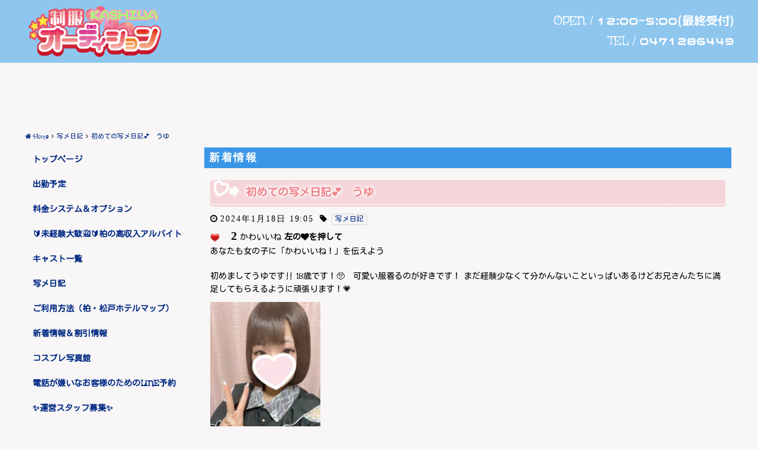

--- FILE ---
content_type: text/html; charset=UTF-8
request_url: https://jk-kashiwa.jp/2024/01/18/%E5%88%9D%E3%82%81%E3%81%A6%E3%81%AE%E5%86%99%E3%83%A1%E6%97%A5%E8%A8%98%F0%9F%92%95%E3%80%80%E3%81%86%E3%82%86/
body_size: 24394
content:
	<!DOCTYPE html>
<html dir="ltr" dir="ltr" lang="ja" prefix="og: https://ogp.me/ns#">
    <head>
		<!-- Global site tag (gtag.js) - Google Analytics -->
<script async src="https://www.googletagmanager.com/gtag/js?id=G-BJXTXV74WF"></script>
<script>
  window.dataLayer = window.dataLayer || [];
  function gtag(){dataLayer.push(arguments);}
  gtag('js', new Date());

  gtag('config', 'G-BJXTXV74WF');
</script>
        <meta charset="UTF-8">
		<link rel="icon" href="https://jk-kashiwa.jp/wp-content/uploads/2019/02/cropped-kashiwalogo-32x32.jpg" sizes="32x32" />
<link rel="icon" href="https://jk-kashiwa.jp/wp-content/uploads/2019/02/cropped-kashiwalogo-192x192.jpg" sizes="192x192" />
<link rel="apple-touch-icon" href="https://jk-kashiwa.jp/wp-content/uploads/2019/02/cropped-kashiwalogo-180x180.jpg" />
<meta name="msapplication-TileImage" content="https://jk-kashiwa.jp/wp-content/uploads/2019/02/cropped-kashiwalogo-270x270.jpg" />
        <meta name="viewport" content="width=device-width,initial-scale=1,user-scalable=no">
		<title>初めての写メ日記💕 うゆ - 柏制服オーディション</title>

		<!-- All in One SEO 4.7.8 - aioseo.com -->
	<meta name="description" content="初めましてうゆです‼︎ 18歳です！🥺 可愛い服着るのが好きです！ まだ経験少なくて分かんないこといっぱいある" />
	<meta name="robots" content="max-image-preview:large" />
	<meta name="author" content="miura"/>
	<link rel="canonical" href="https://jk-kashiwa.jp/2024/01/18/%e5%88%9d%e3%82%81%e3%81%a6%e3%81%ae%e5%86%99%e3%83%a1%e6%97%a5%e8%a8%98%f0%9f%92%95%e3%80%80%e3%81%86%e3%82%86/" />
	<meta name="generator" content="All in One SEO (AIOSEO) 4.7.8" />
		<meta property="og:locale" content="ja_JP" />
		<meta property="og:site_name" content="柏制服オーディション - 柏松戸で制服JKリフレを楽しむなら、柏のリフレ、柏制服オーディションで" />
		<meta property="og:type" content="article" />
		<meta property="og:title" content="初めての写メ日記💕 うゆ - 柏制服オーディション" />
		<meta property="og:description" content="初めましてうゆです‼︎ 18歳です！🥺 可愛い服着るのが好きです！ まだ経験少なくて分かんないこといっぱいある" />
		<meta property="og:url" content="https://jk-kashiwa.jp/2024/01/18/%e5%88%9d%e3%82%81%e3%81%a6%e3%81%ae%e5%86%99%e3%83%a1%e6%97%a5%e8%a8%98%f0%9f%92%95%e3%80%80%e3%81%86%e3%82%86/" />
		<meta property="article:published_time" content="2024-01-18T10:05:12+00:00" />
		<meta property="article:modified_time" content="2024-01-18T10:10:18+00:00" />
		<meta name="twitter:card" content="summary_large_image" />
		<meta name="twitter:title" content="初めての写メ日記💕 うゆ - 柏制服オーディション" />
		<meta name="twitter:description" content="初めましてうゆです‼︎ 18歳です！🥺 可愛い服着るのが好きです！ まだ経験少なくて分かんないこといっぱいある" />
		<meta name="twitter:image" content="https://jk-kashiwa.jp/wp-content/uploads/2024/01/Image.jpeg" />
		<script type="application/ld+json" class="aioseo-schema">
			{"@context":"https:\/\/schema.org","@graph":[{"@type":"BlogPosting","@id":"https:\/\/jk-kashiwa.jp\/2024\/01\/18\/%e5%88%9d%e3%82%81%e3%81%a6%e3%81%ae%e5%86%99%e3%83%a1%e6%97%a5%e8%a8%98%f0%9f%92%95%e3%80%80%e3%81%86%e3%82%86\/#blogposting","name":"\u521d\u3081\u3066\u306e\u5199\u30e1\u65e5\u8a18\ud83d\udc95 \u3046\u3086 - \u67cf\u5236\u670d\u30aa\u30fc\u30c7\u30a3\u30b7\u30e7\u30f3","headline":"\u521d\u3081\u3066\u306e\u5199\u30e1\u65e5\u8a18\ud83d\udc95\u3000\u3046\u3086","author":{"@id":"https:\/\/jk-kashiwa.jp\/author\/miura\/#author"},"publisher":{"@id":"https:\/\/jk-kashiwa.jp\/#organization"},"image":{"@type":"ImageObject","url":"https:\/\/jk-kashiwa.jp\/wp-content\/uploads\/2024\/01\/Image.jpeg","width":1170,"height":1883},"datePublished":"2024-01-18T19:05:12+09:00","dateModified":"2024-01-18T19:10:18+09:00","inLanguage":"ja","mainEntityOfPage":{"@id":"https:\/\/jk-kashiwa.jp\/2024\/01\/18\/%e5%88%9d%e3%82%81%e3%81%a6%e3%81%ae%e5%86%99%e3%83%a1%e6%97%a5%e8%a8%98%f0%9f%92%95%e3%80%80%e3%81%86%e3%82%86\/#webpage"},"isPartOf":{"@id":"https:\/\/jk-kashiwa.jp\/2024\/01\/18\/%e5%88%9d%e3%82%81%e3%81%a6%e3%81%ae%e5%86%99%e3%83%a1%e6%97%a5%e8%a8%98%f0%9f%92%95%e3%80%80%e3%81%86%e3%82%86\/#webpage"},"articleSection":"\u5199\u30e1\u65e5\u8a18"},{"@type":"BreadcrumbList","@id":"https:\/\/jk-kashiwa.jp\/2024\/01\/18\/%e5%88%9d%e3%82%81%e3%81%a6%e3%81%ae%e5%86%99%e3%83%a1%e6%97%a5%e8%a8%98%f0%9f%92%95%e3%80%80%e3%81%86%e3%82%86\/#breadcrumblist","itemListElement":[{"@type":"ListItem","@id":"https:\/\/jk-kashiwa.jp\/#listItem","position":1,"name":"\u5bb6","item":"https:\/\/jk-kashiwa.jp\/","nextItem":{"@type":"ListItem","@id":"https:\/\/jk-kashiwa.jp\/2024\/#listItem","name":"2024"}},{"@type":"ListItem","@id":"https:\/\/jk-kashiwa.jp\/2024\/#listItem","position":2,"name":"2024","item":"https:\/\/jk-kashiwa.jp\/2024\/","nextItem":{"@type":"ListItem","@id":"https:\/\/jk-kashiwa.jp\/2024\/01\/#listItem","name":"January"},"previousItem":{"@type":"ListItem","@id":"https:\/\/jk-kashiwa.jp\/#listItem","name":"\u5bb6"}},{"@type":"ListItem","@id":"https:\/\/jk-kashiwa.jp\/2024\/01\/#listItem","position":3,"name":"January","item":"https:\/\/jk-kashiwa.jp\/2024\/01\/","nextItem":{"@type":"ListItem","@id":"https:\/\/jk-kashiwa.jp\/2024\/01\/18\/#listItem","name":"18"},"previousItem":{"@type":"ListItem","@id":"https:\/\/jk-kashiwa.jp\/2024\/#listItem","name":"2024"}},{"@type":"ListItem","@id":"https:\/\/jk-kashiwa.jp\/2024\/01\/18\/#listItem","position":4,"name":"18","item":"https:\/\/jk-kashiwa.jp\/2024\/01\/18\/","nextItem":{"@type":"ListItem","@id":"https:\/\/jk-kashiwa.jp\/2024\/01\/18\/%e5%88%9d%e3%82%81%e3%81%a6%e3%81%ae%e5%86%99%e3%83%a1%e6%97%a5%e8%a8%98%f0%9f%92%95%e3%80%80%e3%81%86%e3%82%86\/#listItem","name":"\u521d\u3081\u3066\u306e\u5199\u30e1\u65e5\u8a18\ud83d\udc95\u3000\u3046\u3086"},"previousItem":{"@type":"ListItem","@id":"https:\/\/jk-kashiwa.jp\/2024\/01\/#listItem","name":"January"}},{"@type":"ListItem","@id":"https:\/\/jk-kashiwa.jp\/2024\/01\/18\/%e5%88%9d%e3%82%81%e3%81%a6%e3%81%ae%e5%86%99%e3%83%a1%e6%97%a5%e8%a8%98%f0%9f%92%95%e3%80%80%e3%81%86%e3%82%86\/#listItem","position":5,"name":"\u521d\u3081\u3066\u306e\u5199\u30e1\u65e5\u8a18\ud83d\udc95\u3000\u3046\u3086","previousItem":{"@type":"ListItem","@id":"https:\/\/jk-kashiwa.jp\/2024\/01\/18\/#listItem","name":"18"}}]},{"@type":"Organization","@id":"https:\/\/jk-kashiwa.jp\/#organization","name":"\u67cf\u5236\u670d\u30aa\u30fc\u30c7\u30a3\u30b7\u30e7\u30f3","description":"\u67cf\u677e\u6238\u3067\u5236\u670dJK\u30ea\u30d5\u30ec\u3092\u697d\u3057\u3080\u306a\u3089\u3001\u67cf\u306e\u30ea\u30d5\u30ec\u3001\u67cf\u5236\u670d\u30aa\u30fc\u30c7\u30a3\u30b7\u30e7\u30f3\u3067","url":"https:\/\/jk-kashiwa.jp\/"},{"@type":"Person","@id":"https:\/\/jk-kashiwa.jp\/author\/miura\/#author","url":"https:\/\/jk-kashiwa.jp\/author\/miura\/","name":"miura","image":{"@type":"ImageObject","@id":"https:\/\/jk-kashiwa.jp\/2024\/01\/18\/%e5%88%9d%e3%82%81%e3%81%a6%e3%81%ae%e5%86%99%e3%83%a1%e6%97%a5%e8%a8%98%f0%9f%92%95%e3%80%80%e3%81%86%e3%82%86\/#authorImage","url":"https:\/\/secure.gravatar.com\/avatar\/18e983e8ebd586be2149b50cb252c551?s=96&d=mm&r=g","width":96,"height":96,"caption":"miura"}},{"@type":"WebPage","@id":"https:\/\/jk-kashiwa.jp\/2024\/01\/18\/%e5%88%9d%e3%82%81%e3%81%a6%e3%81%ae%e5%86%99%e3%83%a1%e6%97%a5%e8%a8%98%f0%9f%92%95%e3%80%80%e3%81%86%e3%82%86\/#webpage","url":"https:\/\/jk-kashiwa.jp\/2024\/01\/18\/%e5%88%9d%e3%82%81%e3%81%a6%e3%81%ae%e5%86%99%e3%83%a1%e6%97%a5%e8%a8%98%f0%9f%92%95%e3%80%80%e3%81%86%e3%82%86\/","name":"\u521d\u3081\u3066\u306e\u5199\u30e1\u65e5\u8a18\ud83d\udc95 \u3046\u3086 - \u67cf\u5236\u670d\u30aa\u30fc\u30c7\u30a3\u30b7\u30e7\u30f3","description":"\u521d\u3081\u307e\u3057\u3066\u3046\u3086\u3067\u3059\u203c\ufe0e 18\u6b73\u3067\u3059\uff01\ud83e\udd7a \u53ef\u611b\u3044\u670d\u7740\u308b\u306e\u304c\u597d\u304d\u3067\u3059\uff01 \u307e\u3060\u7d4c\u9a13\u5c11\u306a\u304f\u3066\u5206\u304b\u3093\u306a\u3044\u3053\u3068\u3044\u3063\u3071\u3044\u3042\u308b","inLanguage":"ja","isPartOf":{"@id":"https:\/\/jk-kashiwa.jp\/#website"},"breadcrumb":{"@id":"https:\/\/jk-kashiwa.jp\/2024\/01\/18\/%e5%88%9d%e3%82%81%e3%81%a6%e3%81%ae%e5%86%99%e3%83%a1%e6%97%a5%e8%a8%98%f0%9f%92%95%e3%80%80%e3%81%86%e3%82%86\/#breadcrumblist"},"author":{"@id":"https:\/\/jk-kashiwa.jp\/author\/miura\/#author"},"creator":{"@id":"https:\/\/jk-kashiwa.jp\/author\/miura\/#author"},"image":{"@type":"ImageObject","url":"https:\/\/jk-kashiwa.jp\/wp-content\/uploads\/2024\/01\/Image.jpeg","@id":"https:\/\/jk-kashiwa.jp\/2024\/01\/18\/%e5%88%9d%e3%82%81%e3%81%a6%e3%81%ae%e5%86%99%e3%83%a1%e6%97%a5%e8%a8%98%f0%9f%92%95%e3%80%80%e3%81%86%e3%82%86\/#mainImage","width":1170,"height":1883},"primaryImageOfPage":{"@id":"https:\/\/jk-kashiwa.jp\/2024\/01\/18\/%e5%88%9d%e3%82%81%e3%81%a6%e3%81%ae%e5%86%99%e3%83%a1%e6%97%a5%e8%a8%98%f0%9f%92%95%e3%80%80%e3%81%86%e3%82%86\/#mainImage"},"datePublished":"2024-01-18T19:05:12+09:00","dateModified":"2024-01-18T19:10:18+09:00"},{"@type":"WebSite","@id":"https:\/\/jk-kashiwa.jp\/#website","url":"https:\/\/jk-kashiwa.jp\/","name":"\u67cf\u5236\u670d\u30aa\u30fc\u30c7\u30a3\u30b7\u30e7\u30f3","description":"\u67cf\u677e\u6238\u3067\u5236\u670dJK\u30ea\u30d5\u30ec\u3092\u697d\u3057\u3080\u306a\u3089\u3001\u67cf\u306e\u30ea\u30d5\u30ec\u3001\u67cf\u5236\u670d\u30aa\u30fc\u30c7\u30a3\u30b7\u30e7\u30f3\u3067","inLanguage":"ja","publisher":{"@id":"https:\/\/jk-kashiwa.jp\/#organization"}}]}
		</script>
		<!-- All in One SEO -->

<link rel='dns-prefetch' href='//s.w.org' />
<link rel="alternate" type="application/rss+xml" title="柏制服オーディション &raquo; 初めての写メ日記💕　うゆ のコメントのフィード" href="https://jk-kashiwa.jp/2024/01/18/%e5%88%9d%e3%82%81%e3%81%a6%e3%81%ae%e5%86%99%e3%83%a1%e6%97%a5%e8%a8%98%f0%9f%92%95%e3%80%80%e3%81%86%e3%82%86/feed/" />
		<!-- This site uses the Google Analytics by ExactMetrics plugin v8.3.2 - Using Analytics tracking - https://www.exactmetrics.com/ -->
							<script src="//www.googletagmanager.com/gtag/js?id=G-YFXHW6EQ9V"  data-cfasync="false" data-wpfc-render="false" type="text/javascript" async></script>
			<script data-cfasync="false" data-wpfc-render="false" type="text/javascript">
				var em_version = '8.3.2';
				var em_track_user = true;
				var em_no_track_reason = '';
								var ExactMetricsDefaultLocations = {"page_location":"https:\/\/jk-kashiwa.jp\/2024\/01\/18\/%E5%88%9D%E3%82%81%E3%81%A6%E3%81%AE%E5%86%99%E3%83%A1%E6%97%A5%E8%A8%98%F0%9F%92%95%E3%80%80%E3%81%86%E3%82%86\/"};
				if ( typeof ExactMetricsPrivacyGuardFilter === 'function' ) {
					var ExactMetricsLocations = (typeof ExactMetricsExcludeQuery === 'object') ? ExactMetricsPrivacyGuardFilter( ExactMetricsExcludeQuery ) : ExactMetricsPrivacyGuardFilter( ExactMetricsDefaultLocations );
				} else {
					var ExactMetricsLocations = (typeof ExactMetricsExcludeQuery === 'object') ? ExactMetricsExcludeQuery : ExactMetricsDefaultLocations;
				}

								var disableStrs = [
										'ga-disable-G-YFXHW6EQ9V',
									];

				/* Function to detect opted out users */
				function __gtagTrackerIsOptedOut() {
					for (var index = 0; index < disableStrs.length; index++) {
						if (document.cookie.indexOf(disableStrs[index] + '=true') > -1) {
							return true;
						}
					}

					return false;
				}

				/* Disable tracking if the opt-out cookie exists. */
				if (__gtagTrackerIsOptedOut()) {
					for (var index = 0; index < disableStrs.length; index++) {
						window[disableStrs[index]] = true;
					}
				}

				/* Opt-out function */
				function __gtagTrackerOptout() {
					for (var index = 0; index < disableStrs.length; index++) {
						document.cookie = disableStrs[index] + '=true; expires=Thu, 31 Dec 2099 23:59:59 UTC; path=/';
						window[disableStrs[index]] = true;
					}
				}

				if ('undefined' === typeof gaOptout) {
					function gaOptout() {
						__gtagTrackerOptout();
					}
				}
								window.dataLayer = window.dataLayer || [];

				window.ExactMetricsDualTracker = {
					helpers: {},
					trackers: {},
				};
				if (em_track_user) {
					function __gtagDataLayer() {
						dataLayer.push(arguments);
					}

					function __gtagTracker(type, name, parameters) {
						if (!parameters) {
							parameters = {};
						}

						if (parameters.send_to) {
							__gtagDataLayer.apply(null, arguments);
							return;
						}

						if (type === 'event') {
														parameters.send_to = exactmetrics_frontend.v4_id;
							var hookName = name;
							if (typeof parameters['event_category'] !== 'undefined') {
								hookName = parameters['event_category'] + ':' + name;
							}

							if (typeof ExactMetricsDualTracker.trackers[hookName] !== 'undefined') {
								ExactMetricsDualTracker.trackers[hookName](parameters);
							} else {
								__gtagDataLayer('event', name, parameters);
							}
							
						} else {
							__gtagDataLayer.apply(null, arguments);
						}
					}

					__gtagTracker('js', new Date());
					__gtagTracker('set', {
						'developer_id.dNDMyYj': true,
											});
					if ( ExactMetricsLocations.page_location ) {
						__gtagTracker('set', ExactMetricsLocations);
					}
										__gtagTracker('config', 'G-YFXHW6EQ9V', {"forceSSL":"true"} );
															window.gtag = __gtagTracker;										(function () {
						/* https://developers.google.com/analytics/devguides/collection/analyticsjs/ */
						/* ga and __gaTracker compatibility shim. */
						var noopfn = function () {
							return null;
						};
						var newtracker = function () {
							return new Tracker();
						};
						var Tracker = function () {
							return null;
						};
						var p = Tracker.prototype;
						p.get = noopfn;
						p.set = noopfn;
						p.send = function () {
							var args = Array.prototype.slice.call(arguments);
							args.unshift('send');
							__gaTracker.apply(null, args);
						};
						var __gaTracker = function () {
							var len = arguments.length;
							if (len === 0) {
								return;
							}
							var f = arguments[len - 1];
							if (typeof f !== 'object' || f === null || typeof f.hitCallback !== 'function') {
								if ('send' === arguments[0]) {
									var hitConverted, hitObject = false, action;
									if ('event' === arguments[1]) {
										if ('undefined' !== typeof arguments[3]) {
											hitObject = {
												'eventAction': arguments[3],
												'eventCategory': arguments[2],
												'eventLabel': arguments[4],
												'value': arguments[5] ? arguments[5] : 1,
											}
										}
									}
									if ('pageview' === arguments[1]) {
										if ('undefined' !== typeof arguments[2]) {
											hitObject = {
												'eventAction': 'page_view',
												'page_path': arguments[2],
											}
										}
									}
									if (typeof arguments[2] === 'object') {
										hitObject = arguments[2];
									}
									if (typeof arguments[5] === 'object') {
										Object.assign(hitObject, arguments[5]);
									}
									if ('undefined' !== typeof arguments[1].hitType) {
										hitObject = arguments[1];
										if ('pageview' === hitObject.hitType) {
											hitObject.eventAction = 'page_view';
										}
									}
									if (hitObject) {
										action = 'timing' === arguments[1].hitType ? 'timing_complete' : hitObject.eventAction;
										hitConverted = mapArgs(hitObject);
										__gtagTracker('event', action, hitConverted);
									}
								}
								return;
							}

							function mapArgs(args) {
								var arg, hit = {};
								var gaMap = {
									'eventCategory': 'event_category',
									'eventAction': 'event_action',
									'eventLabel': 'event_label',
									'eventValue': 'event_value',
									'nonInteraction': 'non_interaction',
									'timingCategory': 'event_category',
									'timingVar': 'name',
									'timingValue': 'value',
									'timingLabel': 'event_label',
									'page': 'page_path',
									'location': 'page_location',
									'title': 'page_title',
									'referrer' : 'page_referrer',
								};
								for (arg in args) {
																		if (!(!args.hasOwnProperty(arg) || !gaMap.hasOwnProperty(arg))) {
										hit[gaMap[arg]] = args[arg];
									} else {
										hit[arg] = args[arg];
									}
								}
								return hit;
							}

							try {
								f.hitCallback();
							} catch (ex) {
							}
						};
						__gaTracker.create = newtracker;
						__gaTracker.getByName = newtracker;
						__gaTracker.getAll = function () {
							return [];
						};
						__gaTracker.remove = noopfn;
						__gaTracker.loaded = true;
						window['__gaTracker'] = __gaTracker;
					})();
									} else {
										console.log("");
					(function () {
						function __gtagTracker() {
							return null;
						}

						window['__gtagTracker'] = __gtagTracker;
						window['gtag'] = __gtagTracker;
					})();
									}
			</script>
				<!-- / Google Analytics by ExactMetrics -->
				<script type="text/javascript">
			window._wpemojiSettings = {"baseUrl":"https:\/\/s.w.org\/images\/core\/emoji\/13.1.0\/72x72\/","ext":".png","svgUrl":"https:\/\/s.w.org\/images\/core\/emoji\/13.1.0\/svg\/","svgExt":".svg","source":{"concatemoji":"https:\/\/jk-kashiwa.jp\/wp-includes\/js\/wp-emoji-release.min.js?ver=5.8.12"}};
			!function(e,a,t){var n,r,o,i=a.createElement("canvas"),p=i.getContext&&i.getContext("2d");function s(e,t){var a=String.fromCharCode;p.clearRect(0,0,i.width,i.height),p.fillText(a.apply(this,e),0,0);e=i.toDataURL();return p.clearRect(0,0,i.width,i.height),p.fillText(a.apply(this,t),0,0),e===i.toDataURL()}function c(e){var t=a.createElement("script");t.src=e,t.defer=t.type="text/javascript",a.getElementsByTagName("head")[0].appendChild(t)}for(o=Array("flag","emoji"),t.supports={everything:!0,everythingExceptFlag:!0},r=0;r<o.length;r++)t.supports[o[r]]=function(e){if(!p||!p.fillText)return!1;switch(p.textBaseline="top",p.font="600 32px Arial",e){case"flag":return s([127987,65039,8205,9895,65039],[127987,65039,8203,9895,65039])?!1:!s([55356,56826,55356,56819],[55356,56826,8203,55356,56819])&&!s([55356,57332,56128,56423,56128,56418,56128,56421,56128,56430,56128,56423,56128,56447],[55356,57332,8203,56128,56423,8203,56128,56418,8203,56128,56421,8203,56128,56430,8203,56128,56423,8203,56128,56447]);case"emoji":return!s([10084,65039,8205,55357,56613],[10084,65039,8203,55357,56613])}return!1}(o[r]),t.supports.everything=t.supports.everything&&t.supports[o[r]],"flag"!==o[r]&&(t.supports.everythingExceptFlag=t.supports.everythingExceptFlag&&t.supports[o[r]]);t.supports.everythingExceptFlag=t.supports.everythingExceptFlag&&!t.supports.flag,t.DOMReady=!1,t.readyCallback=function(){t.DOMReady=!0},t.supports.everything||(n=function(){t.readyCallback()},a.addEventListener?(a.addEventListener("DOMContentLoaded",n,!1),e.addEventListener("load",n,!1)):(e.attachEvent("onload",n),a.attachEvent("onreadystatechange",function(){"complete"===a.readyState&&t.readyCallback()})),(n=t.source||{}).concatemoji?c(n.concatemoji):n.wpemoji&&n.twemoji&&(c(n.twemoji),c(n.wpemoji)))}(window,document,window._wpemojiSettings);
		</script>
		<style type="text/css">
img.wp-smiley,
img.emoji {
	display: inline !important;
	border: none !important;
	box-shadow: none !important;
	height: 1em !important;
	width: 1em !important;
	margin: 0 .07em !important;
	vertical-align: -0.1em !important;
	background: none !important;
	padding: 0 !important;
}
</style>
	<link rel='stylesheet' id='wp-block-library-css'  href='https://jk-kashiwa.jp/wp-includes/css/dist/block-library/style.min.css?ver=5.8.12' type='text/css' media='all' />
<style id='wp-block-library-inline-css' type='text/css'>
.has-text-align-justify{text-align:justify;}
</style>
<link rel='stylesheet' id='contact-form-7-css'  href='https://jk-kashiwa.jp/wp-content/plugins/contact-form-7/includes/css/styles.css?ver=5.3.2' type='text/css' media='all' />
<link rel='stylesheet' id='wp-postratings-css'  href='https://jk-kashiwa.jp/wp-content/plugins/wp-postratings/css/postratings-css.css?ver=1.91.2' type='text/css' media='all' />
<link rel='stylesheet' id='wpt-twitter-feed-css'  href='https://jk-kashiwa.jp/wp-content/plugins/wp-to-twitter/css/twitter-feed.css?ver=5.8.12' type='text/css' media='all' />
<link rel='stylesheet' id='cp5c3000-style-css'  href='https://jk-kashiwa.jp/wp-content/themes/cp5-t003-PRECIOUS/style.css?ver=1.0.0' type='text/css' media='all' />
<link rel='stylesheet' id='font-awesome-css'  href='https://jk-kashiwa.jp/wp-content/themes/cp5-t003-PRECIOUS/assets/css/font-awesome/font-awesome.min.css?ver=5.8.12' type='text/css' media='all' />
<link rel='stylesheet' id='taxopress-frontend-css-css'  href='https://jk-kashiwa.jp/wp-content/plugins/simple-tags/assets/frontend/css/frontend.css?ver=3.28.1' type='text/css' media='all' />
<link rel='stylesheet' id='malihu-custom-scrollbar-css'  href='https://jk-kashiwa.jp/wp-content/plugins/castpro5.1/assets/css/jquery.mCustomScrollbar.min.css?ver=3.1.5' type='text/css' media='all' />
<link rel='stylesheet' id='owlcarousel-css'  href='https://jk-kashiwa.jp/wp-content/plugins/castpro5.1/assets/css/owlcarousel/owl.carousel.min.css?ver=2.2.1' type='text/css' media='all' />
<link rel='stylesheet' id='owlc-theme-default-css'  href='https://jk-kashiwa.jp/wp-content/plugins/castpro5.1/assets/css/owlcarousel/owl.theme.default.min.css?ver=2.2.1' type='text/css' media='all' />
<link rel='stylesheet' id='video-js-css'  href='https://jk-kashiwa.jp/wp-content/plugins/video-embed-thumbnail-generator/video-js/video-js.min.css?ver=8.16.1' type='text/css' media='all' />
<link rel='stylesheet' id='video-js-kg-skin-css'  href='https://jk-kashiwa.jp/wp-content/plugins/video-embed-thumbnail-generator/video-js/kg-video-js-skin.css?ver=4.10.3' type='text/css' media='all' />
<link rel='stylesheet' id='kgvid_video_styles-css'  href='https://jk-kashiwa.jp/wp-content/plugins/video-embed-thumbnail-generator/src/public/css/videopack-styles.css?ver=4.10.3' type='text/css' media='all' />
<link rel='stylesheet' id='swiper-css'  href='https://jk-kashiwa.jp/wp-content/plugins/castpro5.1/assets/css/swiper.min.css?ver=3.4.2' type='text/css' media='all' />
<link rel='stylesheet' id='kirki-styles-cp5c3000-css'  href='https://jk-kashiwa.jp/wp-content/themes/cp5-t003-PRECIOUS/admin/kirki/assets/css/kirki-styles.css?ver=3.0.16' type='text/css' media='all' />
<style id='kirki-styles-cp5c3000-inline-css' type='text/css'>
#header{background-color:rgba(25,144,229,0.47);color:#ffffff;}.main-navigation .menu-item-has-children > .sub-menu{background-color:rgba(25,144,229,0.47);}#header a{color:#ffffff;}#header #header-menu ul.menu > li a{color:#ffffff;}#header a:hover{color:#666666;}#header-menu ul.menu > li a:hover{color:#666666;}#header-global-menu a::before{background-color:#131313;}#drawer-menu{background-color:rgba(19,118,225,0.86);color:#ffffff;}.drawer-hamburger{background-color:rgba(19,118,225,0.86);}.drawer-hamburger-icon, .drawer-hamburger-icon::before, .drawer-hamburger-icon::after{background-color:#ffffff;}#drawer-menu .drawer-menu a{color:#ffffff;}#drawer-menu .drawer-menu a:hover{color:#666666;}body{background-color:#f8f6f6;color:#000000;font-size:1.4rem;line-height:1.6;}.cast-frame a .cast-size, .cast-frame a .cast-icon, .cast-frame a .cast-schedule-time, .cast-frame a .cast-state-messege{color:#000000;}#content-block .news-lists-frame a .posted-on{color:#000000;}a{color:#002984;transition-duration:0.4s;}a:hover{color:#3f51b5;}#enter{background-color:rgba(255,255,255,0.85);background-repeat:no-repeat;background-position:center center;color:#000000;-webkit-background-size:cover;-moz-background-size:cover;-ms-background-size:cover;-o-background-size:cover;background-size:cover;}#footer{color:#1A1A1A;} #footer #footer-wrap .widget.widget_cp5_news .news-date, #footer #footer-wrap .widget.widget_cp5_news .news-content {color:#1A1A1A;}#footer .widget .widget-title .title-name{color:#FFFFFF;}#footer a{color:#002984;}#footer a:hover{color:#3f51b5;}#main-content .page-title{background-color:#3b97e6;text-align:left;padding:0px;}#main-content .widget-title{background-color:#3b97e6;}#main-content .profile-title{background-color:#3b97e6;text-align:left;padding:0px;}#main-content .page-title .title-name{color:#ffffff;font-size:1.8rem;font-weight:bold;display:inline-block;text-indent:3px;border-color:#67d4cb;border-style:solid;border-width:0px;padding:5px;}#main-content .widget-title .title-name{color:#ffffff;}#main-content .profile-title .title-name{color:#ffffff;font-weight:bold;display:inline-block;text-indent:3px;border-color:#67d4cb;border-style:solid;border-width:0px;padding:5px;} #main-content .widget-title .title-name{font-size:1.8rem;font-weight:bold;display:inline-block;text-indent:3px;border-color:#67d4cb;border-style:solid;border-width:0px;padding:5px;} #main-content .widget-title{text-align:left;padding:0px;}.cat-label{border-color:#d4d4d4;}thead, tbody, tfoot,th,td{border-color:#d4d4d4;}.news-lists-frame li{border-color:#d4d4d4;}#cast-sort-lists li a{border-color:#d4d4d4;}.cat-lists-frame,.cast-lists-frame li,,#cast-sort-lists li a, #cast-sort-lists li a{border-color:#d4d4d4;}.profile-weekly-schedule-list, .weekly-schedule-list,.profile-weekly-schedule-list li, .weekly-schedule-list li,.profile-weekly-schedule-list li .weekly-date.head, .weekly-schedule-list li .weekly-date.head{border-color:#d4d4d4;}#schedule-datepanel,#schedule-datepanel li a,#schedule-datepanel li a.active, #schedule-datepanel li a:hover{border-color:#d4d4d4;}.cd-pagination a{border-color:#d4d4d4;}#footer .widget_nav_menu li{border-color:#d4d4d4;}.button{background-color:#000000;color:#CCC;border-width:1px;border-style:solid;border-color:#CCC;-webkit-border-radius:0px;-moz-border-radius:0px;border-radius:0px;}.page-numbers.current{background-color:#000000;}
</style>
<link rel='stylesheet' id='jetpack_css-css'  href='https://jk-kashiwa.jp/wp-content/plugins/jetpack/css/jetpack.css?ver=9.4.4' type='text/css' media='all' />
<script type='text/javascript' src='https://jk-kashiwa.jp/wp-content/plugins/google-analytics-dashboard-for-wp/assets/js/frontend-gtag.min.js?ver=8.3.2' id='exactmetrics-frontend-script-js'></script>
<script data-cfasync="false" data-wpfc-render="false" type="text/javascript" id='exactmetrics-frontend-script-js-extra'>/* <![CDATA[ */
var exactmetrics_frontend = {"js_events_tracking":"true","download_extensions":"zip,mp3,mpeg,pdf,docx,pptx,xlsx,rar","inbound_paths":"[{\"path\":\"\\\/go\\\/\",\"label\":\"affiliate\"},{\"path\":\"\\\/recommend\\\/\",\"label\":\"affiliate\"}]","home_url":"https:\/\/jk-kashiwa.jp","hash_tracking":"false","v4_id":"G-YFXHW6EQ9V"};/* ]]> */
</script>
<script type='text/javascript' src='//ajax.googleapis.com/ajax/libs/jquery/2.2.4/jquery.min.js' id='jquery-js'></script>
<script type='text/javascript' src='https://jk-kashiwa.jp/wp-content/themes/cp5-t003-PRECIOUS/assets/js/modernizr-custom.min.js?ver=3.3.1' id='modernizr-custom-js'></script>
<script type='text/javascript' src='https://jk-kashiwa.jp/wp-content/themes/cp5-t003-PRECIOUS/assets/js/jquery.easings.min.js?ver=1.9.2' id='jquery-easings-js'></script>
<script type='text/javascript' src='https://jk-kashiwa.jp/wp-content/themes/cp5-t003-PRECIOUS/assets/js/lazysizes.min.js?ver=3.0.0' id='lazysizes-js'></script>
<script type='text/javascript' src='https://jk-kashiwa.jp/wp-content/themes/cp5-t003-PRECIOUS/assets/js/ls.bgset.min.js?ver=3.0.0' id='ls.bgset-js'></script>
<script type='text/javascript' src='https://jk-kashiwa.jp/wp-content/themes/cp5-t003-PRECIOUS/assets/js/ls.aspectratio.min.js?ver=3.0.0' id='ls.aspectratio-js'></script>
<script type='text/javascript' src='https://jk-kashiwa.jp/wp-content/themes/cp5-t003-PRECIOUS/assets/js/machihime_list.min.js?ver=1.0' id='machihime-js'></script>
<script type='text/javascript' src='https://jk-kashiwa.jp/wp-content/themes/cp5-t003-PRECIOUS/assets/js/jquery.cookie.min.js?ver=1.4.1' id='cookie-js'></script>
<script type='text/javascript' src='https://jk-kashiwa.jp/wp-content/themes/cp5-t003-PRECIOUS/assets/js/jquery.matchHeight.min.js?ver=0.7.2' id='matchHeight-js'></script>
<script type='text/javascript' src='https://jk-kashiwa.jp/wp-content/themes/cp5-t003-PRECIOUS/assets/js/scripts.js?ver=1.0.0' id='custom-scripts-js'></script>
<script type='text/javascript' src='https://jk-kashiwa.jp/wp-content/themes/cp5-t003-PRECIOUS/assets/js/wow.min.js?ver=3.0.0' id='wow-scripts-js'></script>
<!--[if lt IE 9]>
<script type='text/javascript' src='https://jk-kashiwa.jp/wp-content/themes/cp5-t003-PRECIOUS/assets/js/html5shiv.min.js?ver=3.7.3' id='html5shiv-js'></script>
<![endif]-->
<script type='text/javascript' src='https://jk-kashiwa.jp/wp-content/plugins/simple-tags/assets/frontend/js/frontend.js?ver=3.28.1' id='taxopress-frontend-js-js'></script>
<link rel="https://api.w.org/" href="https://jk-kashiwa.jp/wp-json/" /><link rel="alternate" type="application/json" href="https://jk-kashiwa.jp/wp-json/wp/v2/posts/32634" /><link rel="EditURI" type="application/rsd+xml" title="RSD" href="https://jk-kashiwa.jp/xmlrpc.php?rsd" />
<link rel="wlwmanifest" type="application/wlwmanifest+xml" href="https://jk-kashiwa.jp/wp-includes/wlwmanifest.xml" /> 
<meta name="generator" content="WordPress 5.8.12" />
<link rel='shortlink' href='https://jk-kashiwa.jp/?p=32634' />
<link rel="alternate" type="application/json+oembed" href="https://jk-kashiwa.jp/wp-json/oembed/1.0/embed?url=https%3A%2F%2Fjk-kashiwa.jp%2F2024%2F01%2F18%2F%25e5%2588%259d%25e3%2582%2581%25e3%2581%25a6%25e3%2581%25ae%25e5%2586%2599%25e3%2583%25a1%25e6%2597%25a5%25e8%25a8%2598%25f0%259f%2592%2595%25e3%2580%2580%25e3%2581%2586%25e3%2582%2586%2F" />
<link rel="alternate" type="text/xml+oembed" href="https://jk-kashiwa.jp/wp-json/oembed/1.0/embed?url=https%3A%2F%2Fjk-kashiwa.jp%2F2024%2F01%2F18%2F%25e5%2588%259d%25e3%2582%2581%25e3%2581%25a6%25e3%2581%25ae%25e5%2586%2599%25e3%2583%25a1%25e6%2597%25a5%25e8%25a8%2598%25f0%259f%2592%2595%25e3%2580%2580%25e3%2581%2586%25e3%2582%2586%2F&#038;format=xml" />
<style type='text/css'>img#wpstats{display:none}</style><link rel="icon" href="https://jk-kashiwa.jp/wp-content/uploads/2019/02/cropped-kashiwalogo-32x32.jpg" sizes="32x32" />
<link rel="icon" href="https://jk-kashiwa.jp/wp-content/uploads/2019/02/cropped-kashiwalogo-192x192.jpg" sizes="192x192" />
<link rel="apple-touch-icon" href="https://jk-kashiwa.jp/wp-content/uploads/2019/02/cropped-kashiwalogo-180x180.jpg" />
<meta name="msapplication-TileImage" content="https://jk-kashiwa.jp/wp-content/uploads/2019/02/cropped-kashiwalogo-270x270.jpg" />
		<style type="text/css" id="wp-custom-css">
			@import url('https://fonts.googleapis.com/earlyaccess/nicomoji.css');

@import url('https://fonts.googleapis.com/css2?family=M+PLUS+Rounded+1c:wght@700&display=swap');

@import url('https://fonts.googleapis.com/css2?family=Kosugi+Maru&display=swap');

@import url('https://fonts.googleapis.com/css2?family=Griffy&display=swap');

* {
	font-family:'Griffy',  'Kosugi Maru', sans-serif;
}

.info-label{
font-family: 'Griffy', 'Nico Moji', 'M PLUS Rounded 1c', sans-serif;
}

.num{
font-family: 'Nico Moji', 'M PLUS Rounded 1c', sans-serif;
}

dt {
	font-family:'M PLUS Rounded 1c', sans-serif;
	background-color:rgba(224,193,255,0.5);
}

dd {
	font-family: 'Kosugi Maru', sans-serif;
}

.title-name {
font-family:'Griffy', 'M PLUS Rounded 1c', sans-serif;
}

.news-title{
	font-family:'Griffy', 'M PLUS Rounded 1c', sans-serif;
}

p{
font-family:'Griffy',  'Kosugi Maru', sans-serif;
}

.shop-info{
	font-family: 'Nico Moji', 'M PLUS Rounded 1c', sans-serif;
	font-size: 25px;
}

.tel{
	font-family: 'Nico Moji', 'M PLUS Rounded 1c', sans-serif;
}

.pt-cv-thumbnail {
    width: 100%;
}
.cast-schedule-comment>p:before {
    content: "♥";
    font-size: 20px;
		color: salmon;
}
.syamebanner {		
  display: inline-block;
  -webkit-border-radius: 8px;
  -moz-border-radius: 8px;
  border-radius: 8px;
  -webkit-box-shadow:
    0 8px 0 #1a74a1,
    0 15px 20px rgba(0,0,0,.35);
  -moz-box-shadow:
    0 8px 0 #1a74a1,
    0 15px 20px rgba(0,0,0,.35);
  box-shadow:
    0 8px 0 #1a74a1,
    0 15px 20px rgba(0,0,0,.35);
  -webkit-transition: -webkit-box-shadow .2s ease-in-out;
  -moz-transition: -moz-box-shadow .2s ease-in-out;
  -o-transition: -o-box-shadow .2s ease-in-out;
  transition: box-shadow .2s ease-in-out;
	margin: 30px auto 20px;
}

.syamebanner span {	
  display: inline-block;
  padding: 10px  20px;
  color: white;
	font-size: 2.0em;
  font-family: 'Mystery Quest', cursive; 
  line-height: 1;
  text-shadow: 0 -1px 1px rgba(19,65,88,.8);
  background: #3194c6;
  background: -webkit-gradient(linear, 0% 0%, 0% 100%, from(#3194c6), to(#5bacd6));
  background: -moz-linear-gradient(#3194c6, #5bacd6);
  -webkit-border-radius: 8px;
  -moz-border-radius: 8px;
  border-radius: 8px;
  -webkit-box-shadow: inset 0 -1px 1px rgba(255,255,255,.15);
  -moz-box-shadow: inset 0 -1px 1px rgba(255,255,255,.15);
  box-shadow: inset 0 -1px 1px rgba(255,255,255,.15);
  -webkit-transition: -webkit-transform .2s ease-in-out;
  -moz-transition: -moz-transform .2s ease-in-out;
  -o-transition: -o-transform .2s ease-in-out;
  transition: transform .2s ease-in-out;
}

#reversebutton {
  position: fixed;
  bottom: 20px;
  left: 20px;
}

 

#reversebutton i {
  padding-top: 6px
}

 

#reversebutton a {
  display: block;
  z-index: 999;
  padding: 8px 0 0 8px;
  border-radius: 30px;
  width: 35px;
  height: 35px;
  background-color: #9FD6D2;
  color: #fff;
  font-weight: bold;
  text-decoration: none;
  text-align: center;
}

 

#reversebutton a:hover {
  text-decoration: none;
  opacity: 0.7;
}

.cast-state-icon, .material-scrolltop, #footer-copy {
    display: none;
}
input.mab-submit {
	  padding: 15px 40px;
  background-color: #5dca88;
  cursor: pointer;
  box-shadow: 0 7px #1a7940;
}
input.mab-submit:active{
  box-shadow: none;
  position: relative;
  top: 7px;
}

input#form1042-wysija-to:focus {
/*フォーカスした時に影をつける*/
box-shadow: 0px 5px 10px 0px rgba(0,0,0,0.4);
/*フォーカスした時に枠線を太く濃く*/
border: solid 2px #666;
/*基本のスタイル*/
display: block;
margin-bottom: 25px;
width: 300px;
height: 50px;
border-radius: 5px;
/*テキスト入力のエリアを調整*/
padding: 20px;
/* このプロパティを変更します*/
border: solid 2px #ccc;
/*このプロパティを変更します*/
box-shadow: none;
/*フォーカスしたときのトランジション設定 すべてのプロパティが0.5秒で切り替わる*/
transition: all 0.5s;
}

.pt-cv-readmore {
    font-family: 'Emilys Candy', cursive;
}

#profile-size, span.title-name, .profile-size, time {
    font-family: 'Mystery Quest', cursive;
    letter-spacing: 0.14em;
}
h1.site-description {
    display: none;
}

/*@media screen and (max-width: 782px)
body.admin-bar #header {
    padding-top: 9px;
}
@media screen and (max-width: 600px)
body.admin-bar #header.sticking {
    padding-top: 9px;
}
*/
.shop-info.open {
    font-family: 'Emilys Candy', cursive;
}
.shop-info.shop-tel {
    font-family: 'Emilys Candy', cursive;
}
.countkawaii{
	font-family: 'Mystery Quest', cursive;    
	font-weight: bold;
  font-size: 1.4em;
}
	
/* パソコンで見たときは"pc"のclassがついた画像が表示される */

.pcslider { display: block !important; }
.smartslider { display: none !important; }
/* スマートフォンで見たときは"sp"のclassがついた画像が表示される */
@media only screen and (max-width: 750px) {
.pcslider { display: none !important; }
.smartslider { display: block !important; }
}
.cast-schedule-time{
	font-family: 'Mystery Quest', cursive;
	font-size: 1.5em;
}
.cast-size{
	font-family: 'Mystery Quest', cursive;
	font-size: 1.2em;
}
.age{
	font-family: 'Mystery Quest', cursive;
	font-size:1.8em;
}
h3{
    background-color: #f5d5da;
    border-radius: 5px;
    color: #ef858c;
    padding: 10px 10px 10px 60px;
    position: relative;
    text-shadow: 0px 0px 10px #fff, 0px 0px 6px #fff, 0px 0px 4px #fff, 0 0 0.5px #fff;
    display: inline-block;
    width: 100%;
}

h3:before{
	content: '♡*';
    color: #fff;
    display: inline-block;
    font-size: 30px;
    font-weight: bold;
    margin-right: 10px;
    position: absolute;
    top: 0px;
    left: 0px;
    transform: rotate(20deg);
    -moz-transform: rotate(20deg);
    -webkit-transform: rotate(20deg);
    -o-transform: rotate(20deg);
    text-shadow: 0px 0px 3px #fff, 0px 0px 2px #fff, 0 0 0.5px #fff;
}
h3:after{
    border-bottom: 2px dotted #fff;
    content: '';
    position: absolute;
    bottom: 3px;
    left: 3px;
    right: 3px;
}


h4 {
position: relative;
background: #ffd98a;
padding: 2px 5px 2px 25px;
font-size: 20px;
color: #474747;
border-radius: 0 10px 10px 0;
}

h4:before {
font-family: FontAwesome;
content: "\f08a";
display: inline-block;
line-height: 40px;
position: absolute;
padding: 0em;
color: white;
background: #ffa337;
font-weight: normal;
width: 40px;
text-align: center;
height: 40px;
line-height: 40px;
left: -1.35em;
top: 50%;
-moz-transform: translateY(-50%);
-webkit-transform: translateY(-50%);
-ms-transform: translateY(-50%);
transform: translateY(-50%);
border: solid 3px white; 
border-radius: 50%;
}

blockquote {
	position: relative;
	color: black;
	background: #d0ecff;
	line-height: 1.4;
	padding: .25em .5em;
	margin: 2em 0 .5em;
	border-radius: 0 5px 5px 5px;
}

blockquote:after {
/*タブ*/
	position: absolute;
	font-family: FontAwesome, 'Quicksand', 'Avenir', 'Arial', sans-serif;
	content: '\f00c check';
	background: #2196F3;
	color: #fff;
	left: 0;
	bottom: 100%;
	border-radius: 5px 5px 0 0;
	padding: 3px 7px 1px;
	font-size: ９em;
	line-height: 1;
	letter-spacing: .05em;
}

.button3 {
	position: relative;
	display: inline-block;
	padding: .65em 4em;
	border: 2px solid #333;
	color: #333;
	text-decoration: none;
	text-align: center;
	-webkit-transition: .3s ease-in-out;
	transition: .3s ease-in-out;
}

.button3::after {
	position: absolute;
	top: 4px;
	left: 4px;
	z-index: -1;
	content: '';
	width: 102%;
	height: 102%;
	background-color: #fe5f95;
	-webkit-transform: rotate(1deg);
	transform: rotate(1deg);
	-webkit-transition: .3s ease-in-out;
	transition: .3s ease-in-out;
}

.button3:hover {
	color: #fff;
}

.button3:hover::after {
	top: 0;
	left: 0;
	width: 100%;
	height: 100%;
	-webkit-transform: rotate(0);
	transform: rotate(0);
}

.button2 {
	position: relative;
	display: inline-block;
	padding: .65em 4em;
	border: 2px solid #333;
	color: #333;
	text-decoration: none;
	text-align: center;
	-webkit-transition: .3s ease-in-out;
	transition: .3s ease-in-out;
}

.button2::after {
	position: absolute;
	top: 4px;
	left: 4px;
	z-index: -1;
	content: '';
	width: 102%;
	height: 102%;
	background-color: #5ae628;
	-webkit-transform: rotate(1deg);
	transform: rotate(1deg);
	-webkit-transition: .3s ease-in-out;
	transition: .3s ease-in-out;
}

.button2:hover {
	color: #fff;
}

.button2:hover::after {
	top: 0;
	left: 0;
	width: 100%;
	height: 100%;
	-webkit-transform: rotate(0);
	transform: rotate(0);
}



/* 
 * コンバージョンボタン
 */
.btn-cv {
	padding: .5em 0;
	overflow: hidden;
	position: relative;
}

.btn-cv a {
	border: solid #fff 3px;
	border-radius: 12px;
	box-shadow: 1px 1px 10px 0 #a1a1a1;
	color: #fff;
	display: block;
	font-size: 1.6em;
	font-weight: bold;
	line-height: 1.3;
	margin: 2em auto;
	padding: 1em 2em .8em;
	position: relative;
	text-align: center;
	text-decoration: none;
	-webkit-transition: .2s ease-in-out;
	transition: .2s ease-in-out;
	vertical-align: middle;
	width: 59%;
}

.btn-cv.is-fz20 a {
	font-size: 20px;
}

.btn-cv a img {
	vertical-align: middle;
}

.btn-cv a:after {
	content: ' ' !important;
}

/* ボタン内のアイコン */
.btn-cv a:before {
	content: "\f138";
	font-family: "fontawesome";
	font-weight: normal;
	font-size: 1.1em;
	margin-top: -.6em;
	position: absolute;
	right: 15px;
	top: 50%;
}

.btn-cv a:hover {
	box-shadow: 1px 1px 2px 0 #a1a1a1;
	filter: alpha(opacity=70);
	opacity: .7;
}

/* 2つ連続で並べる場合の余白 */
.btn-cv + .btn-cv a {
	margin-top: 0;
}

/* 緑ボタン */
.btn-cv a {
	background: #00a23f;
	background: -webkit-linear-gradient(#00a23f,#39900a);
	background: linear-gradient(#00a23f,#39900a);
	text-shadow: 0 0 10px rgba(255,255,255,.8), 1px 1px 1px rgba(0,0,0,1);
}

/* 赤ボタン */
.btn-cv.is-red a {
	background: #fb4e3e;
	background: -webkit-linear-gradient(#00a23f,#39900a);
	background: linear-gradient(#fb4e3e,#d64b26);
}

/* 青ボタン */
.btn-cv.is-blue a {
	background: #09c;
	background: -webkit-linear-gradient(#09c,#069);
	background: linear-gradient(#09c,#069);
}

/* 黒ボタン */
.btn-cv.is-black a {
	background: #666;
	background: -webkit-linear-gradient(#8a8a8a,#666);
	background: linear-gradient(#8a8a8a,#666);
}

/* ボタンの光沢 */
.is-reflection:after {
	-moz-animation: is-reflection 4s ease-in-out infinite;
	-moz-transform: rotate(45deg);
	-ms-animation: is-reflection 4s ease-in-out infinite;
	-ms-transform: rotate(45deg);
	-o-animation: is-reflection 4s ease-in-out infinite;
	-o-transform: rotate(45deg);
	-webkit-animation: is-reflection 4s ease-in-out infinite;
	-webkit-transform: rotate(45deg);
	animation: is-reflection 4s ease-in-out infinite;
	background-color: #fff;
	content: " ";
	height: 100%;
	left: 0;
	opacity: 0;
	position: absolute;
	top: -180px;
	transform: rotate(45deg);
	width: 30px;
}

/* アニメーションを遅延させる */
.is-reflection + .is-reflection:after {
	-webkit-animation-delay: .3s;
	animation-delay: .3s;
}

@keyframes is-reflection {
	0% {
		-webkit-transform: scale(0) rotate(45deg);
		transform: scale(0) rotate(45deg);
		opacity: 0;
	}
	
	80% {
		-webkit-transform: scale(0) rotate(45deg);
		transform: scale(0) rotate(45deg);
		opacity: .5;
	}
	
	81% {
		-webkit-transform: scale(4) rotate(45deg);
		transform: scale(4) rotate(45deg);
		opacity: 1;
	}
	
	100% {
		-webkit-transform: scale(50) rotate(45deg);
		transform: scale(50) rotate(45deg);
		opacity: 0;
	}
}

@-webkit-keyframes is-reflection {
	0% {
		-webkit-transform: scale(0) rotate(45deg);
		opacity: 0;
	}
	
	80% {
		-webkit-transform: scale(0) rotate(45deg);
		opacity: .5;
	}
	
	81% {
		-webkit-transform: scale(4) rotate(45deg);
		opacity: 1;
	}
	
	100% {
		-webkit-transform: scale(50) rotate(45deg);
		opacity: 0;
	}
}

/* CVボタン矢印揺れ */
.is-trembling a:before {
	-webkit-animation-name: is-trembling;
	-webkit-animation-duration: .8s;
	-webkit-animation-iteration-count: infinite;
	-webkit-animation-timing-function: ease;
	-moz-animation-name: is-trembling;
	-moz-animation-duration: 1s;
	-moz-animation-iteration-count: infinite;
	-moz-animation-timing-function: ease;
}

@-webkit-keyframes is-trembling {
	0% {
		-webkit-transform: translate(-3px,0);
	}
	
	100% {
		-webkit-transform: translate(0,0);
	}
}

/* ボタンをバウンドさせる */
.is-bounce {
	animation: bounce 4s infinite;
	-moz-animation: bounce 4s infinite;
	-webkit-animation: bounce 4s infinite;
	-webkit-animation-delay: 4s;
	animation-delay: 4s;
}

@-webkit-keyframes bounce {
	0%, 4%, 10%, 18%, 100% {
		-webkit-transform: translateY(0);
	}
	
	5% {
		-webkit-transform: translateY(-6px);
	}
	
	12% {
		-webkit-transform: translateY(-4px);
	}
}

@keyframes bounce {
	20%, 24%, 30%, 34%, 100% {
		-webkit-transform: translateY(0);
		transform: translateY(0);
	}
	
	25% {
		-webkit-transform: translateY(-6px);
		transform: translateY(-6px);
	}
	
	32% {
		-webkit-transform: translateY(-4px);
		transform: translateY(-4px);
	}
}

/* アニメーションを遅延させる */
.is-bounce + .is-bounce {
	-webkit-animation-delay: .5s;
	animation-delay: .5s;
}

/* ぷるるるるん！ */
.is-purun {
	-webkit-animation: is-purun 5s infinite;
	-moz-animation: is-purun 5s infinite;
	animation: is-purun 5s infinite;
}

@-webkit-keyframes is-purun {
	0% {
		-webkit-transform: scale(1.0,1.0) translate(0%,0%);
	}
	
	4% {
		-webkit-transform: scale(0.9,0.9) translate(0%,3%);
	}
	
	8% {
		-webkit-transform: scale(1.1,0.8) translate(0%,7%);
	}
	
	12% {
		-webkit-transform: scale(0.9,0.9) translate(0%,-7%);
	}
	
	18% {
		-webkit-transform: scale(1.1,0.9) translate(0%,3%);
	}
	
	25% {
		-webkit-transform: scale(1.0,1.0) translate(0%,0%);
	}
}

@keyframes is-purun {
	0% {
		transform: scale(1.0,1.0) translate(0%,0%);
	}
	
	4% {
		transform: scale(0.9,0.9) translate(0%,3%);
	}
	
	8% {
		transform: scale(1.1,0.8) translate(0%,7%);
	}
	
	12% {
		transform: scale(0.9,0.9) translate(0%,-7%);
	}
	
	18% {
		transform: scale(1.1,0.9) translate(0%,3%);
	}
	
	25% {
		transform: scale(1.0,1.0) translate(0%,0%);
	}
}

/* アニメーションを遅延させる */
.is-purun + .is-purun {
	-webkit-animation-delay: .5s;
	animation-delay: .5s;
}

/**
 * ===============================================
 * MediaQuery : スマホ対応
 * ===============================================
 */
@media only screen and (max-width: 767px) {
	/* コンバージョンボタン */
	.btn-cv a {
		font-size: 1.3em;
		margin: 0 auto 1em;
		width: 94%;
	}
}
hr.style15 {
	border-top: 4px double #8c8b8b;
	text-align: center;
}
hr.style15:after {
	content: '\002665';
	display: inline-block;
	position: relative;
	top: -15px;
	padding: 0 10px;
	background: #f0f0f0;
	color: #8c8b8b;
	font-size: 18px;
}
.square_btn {
    position: relative;
    display: inline-block;
    font-weight: bold;
    padding: 0.25em 0.5em;
    text-decoration: none;
    color: #FFF;
    background: #00bcd4;
    transition: .4s;
  }

.square_btn:hover {
    background: #1ec7bb;
}

/* パソコンで見たときは"pc"のclassがついた画像が表示される */
.pcslider { display: block !important; }
.smartslider { display: none !important; }
/* スマートフォンで見たときは"sp"のclassがついた画像が表示される */
@media only screen and (max-width: 750px) {
.pcslider { display: none !important; }
.smartslider { display: block !important; }
}

#footerFloatingMenu {
    display: block;
    width: 100%;
    position: fixed;
    left: 0px;
    bottom: 2px;
    z-index: 9999;
    text-align: center;
    padding: 0 auto;
}
 
#footerFloatingMenu img {
    max-width: 99%;
}
profile-title{
position: relative;
padding: 0.5em;
background: #a6d3c8;
color: white;
}

profile-title::before {
position: absolute;
content: '';
top: 100%;
left: 0;
border: none;
border-bottom: solid 15px transparent;
border-right: solid 20px rgb(149, 158, 155);
}

archive-title {
position: relative;
padding: 0.6em;
background: -webkit-repeating-linear-gradient(-45deg, #fff5df, #fff5df 4px,#ffe4b1 3px, #ffe4b1 8px);
background: repeating-linear-gradient(-45deg, #fff5df, #fff5df 4px,#ffe4b1 3px, #ffe4b1 8px);
border-radius: 7px;
}

archive-title:after {
position: absolute;
content: '';
top: 100%;
left: 30px;
border: 15px solid transparent;
border-top: 15px solid #ffebbe;
width: 0;
height: 0;
}

title9 {
position: relative;
padding: 0.6em;
background: -webkit-repeating-linear-gradient(-45deg, #fff5df, #fff5df 4px,#ffe4b1 3px, #ffe4b1 8px);
background: repeating-linear-gradient(-45deg, #fff5df, #fff5df 4px,#ffe4b1 3px, #ffe4b1 8px);
border-radius: 7px;
}

title9:after {
position: absolute;
content: '';
top: 100%;
left: 30px;
border: 15px solid transparent;
border-top: 15px solid #ffebbe;
width: 0;
height: 0;
}

.cast-state-messege {
display:none;
}

.sample-box-11 {
    background-color: #fff;
    margin: 2em 0;
    padding: 2em;
    position: relative;
    z-index: 1;
}
.sample-box-11::before,
.sample-box-11::after {
    border-radius: 4px;
    box-shadow: 0 1px 4px rgba(0, 0, 0, .3);
    content: "";
    height: 100%;
    position: absolute;
    width: 100%;
}
.sample-box-11::before {
    background-color: rgba(255, 255, 255, .5);
    left: 0;
    top: 0;
    z-index: -1;
}
.sample-box-11::after {
    background-color: #a4f5c8;
    top: 5px;
    left: 5px;
    z-index: -2;
}
.sample-box-13 {
    border: 2px solid #da4033;
    border-radius: 4px;
    margin: 2em 0;
    padding: 2em;
    position: relative;
}
.sample-box-13::before {
    background-color: #fff;
    color: #da4033;
    content: "POINT";
    font-weight: bold;
    left: 1em;
    padding: 0 .5em;
    position: absolute;
    top: -1em;
}
.keiko-pen-yellow{
background: linear-gradient(transparent 55%,rgba(255, 213, 0, 0.85) 60%);
}


.sample08 {
    background: linear-gradient(transparent 60%, #ff99ff 60%);
}

/*.button,
.button span {
	position: relative;
	display: inline-block;
}
.button span {
	padding: .65em 4em;
	background: -webkit-linear-gradient(#fe5f95 , #ff3f7f);
	background: linear-gradient(#fe5f95 , #ff3f7f);
	border: 1px solid #fe3276;
	border-radius: 4px;
	color: #fff;
	text-decoration: none;
	text-align: center;
	-webkit-animation: 3s float ease-in-out infinite;
	animation: 3s float ease-in-out infinite;
}
.button::after {
	position: absolute;
	bottom: -15px;
	left: 50%;
	z-index: -1;
	content: '';
	width: 100%;
	height: 24px;
	background-color: rgba(0,0,0,.1);
	border-radius: 50%;
	-webkit-transform: translateX(-50%);
	transform: translateX(-50%);
	-webkit-animation: 3s shadow ease-in-out infinite;
	animation: 3s shadow ease-in-out infinite;
}
*/
@-webkit-keyframes float {
	50% {
		-webkit-transform: translateY(-10px);
	}
}
@keyframes float {
	50% {
		transform: translateY(-10px);
	}
}
@-webkit-keyframes shadow {
	50% {
		width: 70%;
		height: 18px;
	}
}
@keyframes shadow {
	50% {
		width: 70%;
		height: 18px;
	}
}
.sample01 {
    border-bottom: 2px solid #ff3333;
}
.sample20 {
    background: linear-gradient(transparent 60%, #FFE4E1 60%);
}
.sample05 {
    background-color: #FFE4E1;
}
.sample-box-19 {
    background-color: #fff;
    margin: 2em 0;
    padding: 2em;
    position: relative;
    z-index: 1;
}
.sample-box-19::before,
.sample-box-19::after {
    border-radius: 4px;
    box-shadow: 0 1px 4px rgba(0, 0, 0, .3);
    content: "";
    height: 100%;
    position: absolute;
    width: 100%;
}
.sample-box-19::before {
    background-color: rgba(236, 250, 167, 0.39);
    left: 0;
    top: 0;
    z-index: -1;
}
.sample-box-19::after {
    background-color: #ebf5a4;
    top: 5px;
    left: 5px;
    z-index: -2;
}
.frame {
	display: inline-block;
	transform: rotate(5deg);
}
.sample-box-6 {
    background-color: rgba(183, 81, 118, 0.1);
    border: 2px dashed #fff;
    border-radius: 8px;
    box-shadow: 0 0 0 4px rgba(183, 81, 118, 0.1);
    color: #000000;
    margin: 2em 0;
    padding: 2em;
}
.sample-box-7 {
    background-color: #c817c3;
    color: #fff;
    margin: 2em 0;
    padding: 2em;
    position: relative;
}
.sample-box-7::after {
    content: "";
    border-color: #c817c3 #fff #fff #c817c3;
    border-style: solid;
    border-width: 0 0 24px 24px;
    bottom: 0;
    position: absolute;
    right: 0;
}
.wrapnote {
	width: 100%;
}
.wrapnote .note2 {
	margin: 10px;
	padding: 10px 0 15px 0;
	background: #fdfdc0;
}
.wrapnote .note2 p {
	background: url(http://moeriku.com/wp-content/uploads/2017/02/line2.png) repeat bottom left;
	font-size: 14px;
	line-height: 30px;
	margin: 0 20px;
}
.demo {
  width: 500px;
  margin: 0 auto;
  padding: 10px 0;
  font-family: sans-serif;
  font-size: 20px;
  color:#e33b97;
}
.heading {
  margin: 10px 0
}
.demo0 .heading {
  position: relative;
  padding-left: 30px;
}
.demo0 .heading:before,
.demo0 .heading:after{
  content: "♡";
  position: absolute;
  width:4px;
  height: 4px;
}
.demo0 .heading:before {
  left:0;
  top:-3px;
}
.demo0 .heading:after {
  left: 5.5px;
  top: 3.5px;
}
hr.style15 {
	border-top: 4px double #8c8b8b;
	text-align: center;
}
hr.style15:after {
	content: '\002665';
	display: inline-block;
	position: relative;
	top: -15px;
	padding: 0 10px;
	background: #f0f0f0;
	color: #8c8b8b;
	font-size: 18px;
}
.buttonhead {
  display: inline-block;
  padding: .65em 3em;
  background: -webkit-linear-gradient(#fe5f95 , #ff3f7f);
  background: linear-gradient(#fe5f95 , #ff3f7f);
  border: 1px solid #fe3276;
  border-radius: 4px;
  color: #fff;
  text-decoration: none;
  text-align: center;
  -webkit-transition: .3s ease-in-out;
  transition: .3s ease-in-out;
}
.buttonhead span {
  position: relative;
  display: inline-block;
  padding-left: 1.6em;
}
.buttonhead span::before {
  position: absolute;
  top: 3px;
  left: 0;
  content: '\002605';
  color: #fff;
  font-size: 20px;
  line-height: 1;
  -webkit-animation: icon 1.5s ease-in-out infinite;
  animation: icon 1.5s ease-in-out infinite;
}
@-webkit-keyframes icon {
  50% { -webkit-transform: rotateY(360deg); }
}
@keyframes icon {
  50% { transform: rotateY(360deg); }
}
/*
a{
	color: #0073bc;
	text-decoration: underline;
}
a:hover{
	color: #b7dbf2;
	text-decoration: underline
}
*/
table{
	border-collapse: collapse;
}
th,td {
	border: 1px solid #8fbac8;
	padding: 8px;
}
.hoverbutton span {
  padding: .65em 4em;
  background: -webkit-linear-gradient(#fe5f95 , #ff3f7f);
  background: linear-gradient(#fe5f95 , #ff3f7f);
  border: 1px solid #fe3276;
  border-radius: 4px;
  color: #fff;
  text-decoration: none;
  text-align: center;
  -webkit-animation: 3s float ease-in-out infinite;
  animation: 3s float ease-in-out infinite;
}
.hoverbutton::after {
  position: absolute;
  bottom: -15px;
  left: 50%;
  z-index: -1;
  content: '';
  width: 100%;
  height: 24px;
  background-color: rgba(0,0,0,.1);
  border-radius: 50%;
  -webkit-transform: translateX(-50%);
  transform: translateX(-50%);
  -webkit-animation: 3s shadow ease-in-out infinite;
  animation: 3s shadow ease-in-out infinite;
}
@-webkit-keyframes float {
  50% {
    -webkit-transform: translateY(-10px);
  }
}
@keyframes float {
  50% {
    transform: translateY(-10px);
  }
}
@-webkit-keyframes shadow {
  50% {
    width: 70%;
    height: 18px;
  }
}
@keyframes shadow {
  50% {
    width: 70%;
    height: 18px;
  }
}
.rndbtn{
    display: inline-block;
    text-decoration: none;
    background: #5ae628;
    color: rgba(255, 255, 255, 0.47);
    font-weight: bold;
    width: 120px;
    height: 120px;
    line-height: 120px;
    border-radius: 50%;
    text-align: center;
    vertical-align: middle;
    overflow: hidden;
    box-shadow: 0px 0px 0px 5px #5ae628;
    border: solid 2px rgba(255, 255, 255, 0.47);
    transition: .4s;
}

.rndbtn:hover{
    border-style: dashed;
}


.simplebtn{
  display: inline-block;
  text-decoration: none;
  background: #87befd;
  color: #FFF;
  width: 120px;
  height: 120px;
  line-height: 120px;
  border-radius: 50%;
  text-align: center;
  vertical-align: middle;
  overflow: hidden;
  transition: .4s;
}

.simplebtn:hover{
    background: #668ad8;
}

#return{
 position:fixed;
 bottom:10px;
 right:10px;
 z-index:999;
}
/* 追従ボタン */

#page-top {
    position: fixed;
    bottom: 20px;
    right: 20px;
    font-size: 80%;
}
 
#page-top a {
    display: block;
    background: rgba(50, 102, 222, 0.67);
    color: #fff;
    width: 55px;
    padding: 10px 0;
    text-align: center;
    text-decoration: none;
    border-radius: 9px;
}
 
#page-top a:hover {
    background: rgba(51, 103, 222, 0.35);
    text-decoration: none;
}

.fa-green {color: green}
.fa-red{
	color:red
}

.mailpoet_submit{
	display: inline-block;
    padding: 0.5em 1em;
    text-decoration: none;
    background: salmon;/*ボタン色*/
    color: #fff;
    border-bottom: solid 4px #627295;
    border-radius: 8px;
}

.parallax-window {
 min-height: 300px;
 background: transparent;
}

#slideL {
    z-index:100;
  cursor: pointer;
  position: fixed;
  top: 0;
  left: -400px;
  width: 400px;
  height: auto;
  padding: 0 40px 0 0;
  background: #999;
}
#slideL .slide-inner {
  overflow: auto;
  overflow-x: hidden;
  background: #ddd;
}

.grambutton {
  display: inline-block;
  padding: .65em 3em;
  background: -webkit-linear-gradient(#fe5f95 , #ff3f7f);
  background: linear-gradient(#fe5f95 , #ff3f7f);
  border: 1px solid #fe3276;
  border-radius: 4px;
  color: #fff;
  font-size: 16px;
  font-family: 'Open Sans', Helvetica, Arial, sans-serif;
  font-weight: 600;
  text-decoration: none;
  text-align: center;
  -webkit-transition: .3s ease-in-out;
  transition: .3s ease-in-out;
}
.grambutton span {
  position: relative;
  display: inline-block;
  padding-left: 1.6em;
}
.grambutton span::before {
  position: absolute;
  top: 4px;
  left: 0;
  content: '\002764';
  color: #fff;
  font-size: 20px;
  line-height: 1;
  -webkit-animation: icon 1.5s ease-in-out infinite;
  animation: icon 1.5s ease-in-out infinite;
}
@-webkit-keyframes icon {
  50% { -webkit-transform: scale(1.2); }
}
@keyframes icon {
  50% { transform: scale(1.2); }
}

.simplebox {
border: 1px solid #DADADA;
box-shadow: 0 2px 4px rgba(0,0,0,0.2);
}
.typeimg {
background-image: url("https://akibaseifuku.jp/wp-content/uploads/2017/12/haikei1.jpg");
background-size: cover;
}
.typeimg1 {
background-image: url("https://akibaseifuku.jp/wp-content/uploads/2017/12/haikei3.jpg");
background-size: cover;
}
.spacer10 {
    clear: both;
    width: auto;
    height: 10px;
    }

.typeimg2 {
background-image: url("https://akibaseifuku.jp/wp-content/uploads/2017/12/haikei4.jpg");
background-size: cover;
}


.message {
    border-bottom: 1px solid #eee;
    padding-bottom: 80px;
    margin-bottom: 80px;
    text-align: center;
    padding: 15px 40px;
    background-color: #5dca88;
    cursor: pointer;
    box-shadow: 0 7px #1a7940;
    color: #000;
    text-decoration: none;
    border-radius: 15px;
}

/* messageクラスがクリックされているときのCSSを指定してください */
.message:active{
  box-shadow: none;
  position: relative;
  top: 7px;
}
.margin80px{
	margin: 50px
}
a#telpopup {
    padding: 15px 7px;
    background-color: orange;
    border-radius: 20px;
    border-bottom: 2px solid black;
}


.query-count {
    font-family: 'Mystery Quest', cursive;
    margin: 0;
}

.large-txt {
    font-size: 30px !important;
    margin: 0 2px;
}

/* floating action buttons */
.zoom {
  position: fixed;
  bottom: 45px;
  right: 24px;
  height: 70px;
}

.zoom-fab {
  display: inline-block;
  width: 40px;
  height: 40px;
  line-height: 40px;
  border-radius: 50%;
  background-color: #009688;
  vertical-align: middle;
  text-decoration: none;
  text-align: center;
  transition: 0.2s ease-out;
  box-shadow: 0 2px 2px 0 rgba(0, 0, 0, 0.14), 0 1px 5px 0 rgba(0, 0, 0, 0.12), 0 3px 1px -2px rgba(0, 0, 0, 0.2);
  cursor: pointer;
  color: #FFF;
}

.zoom-fab:hover {
  background-color: #4db6ac;
  box-shadow: 0 3px 3px 0 rgba(0, 0, 0, 0.14), 0 1px 7px 0 rgba(0, 0, 0, 0.12), 0 3px 1px -1px rgba(0, 0, 0, 0.2);
}

.zoom-btn-large {
  width: 60px;
  height: 60px;
  line-height: 60px;
}

.zoom-menu {
  position: absolute;
  right: 70px;
  left: auto;
  top: 50%;
  transform: translateY(-50%);
  height: 100%;
  width: 500px;
  list-style: none;
  text-align: right;
}

.zoom-menu li {
  display: inline-block;
  margin-right: 10px;
}

.zoom-card {
  position: absolute;
  right: 150px;
  bottom: 70px;
  transition: box-shadow 0.25s;
  padding: 24px;
  border-radius: 2px;
  background-color: #009688;
  box-shadow: 0 2px 2px 0 rgba(0, 0, 0, 0.14), 0 1px 5px 0 rgba(0, 0, 0, 0.12), 0 3px 1px -2px rgba(0, 0, 0, 0.2);
  color: #FFF;
}

.zoom-card ul {
  -webkit-padding-start: 0;
  list-style: none;
  text-align: left;
}
.scale-transition { transition: transform 0.3s cubic-bezier(0.53, 0.01, 0.36, 1.63) !important; }

.scale-transition.scale-out {
  transform: scale(0);
  transition: transform 0.2s !important;
}

.scale-transition.scale-in { transform: scale(1); }

#main-content .profile-title {
    background-color: #c97bdf;
    text-align: left;
    padding: 0px 40px;
    text-shadow: none;
}
.pt-cv-timeline.pt-cv-sifb .pt-cv-title {
    margin: 0;
    padding: 2px 54px;
}
.cast-icon-lists {
    display: none;
}
.cast-icon-lists {
    display: none;
}
.line-button {
    background: #1dcd00;
}
.button.small {
    font-size: 1.2rem;
    width: 100%;
}
.avator_kawaguchi {
    width: 50px;
    float: left;
}
.thumbnail {
    border: solid 2px lightblue;
    border-radius: 12px;
}
.name{
	font-family:"Nico Moji";
	font-size: 2.0em;
	color: salmon;
}
.cast-schedule-comment{
    background: none;
    border: 1px solid #f3cbd0;
    margin: 5px 10px;
    padding: 10px;
    position: relative;
		color: black;
}
.cast-schedule-comment:after{
    background: none;
    border: 1px solid #f3cbd0;
    content: '';
    position: absolute;
    top: 3px;
    left: 3px;
    width: 100%;
    height: 100%;
    z-index: -1;
}
span.terms {
    font-family: 'nico moji';
    font-size: 1.5em;
    line-height: 0.7;
}

/*
メルマガフォーム用
*/

.form-style-5{
	max-width: 500px;
	padding: 10px 20px;
	background: #f4f7f8;
	margin: 10px auto;
	padding: 20px;
	 background: -moz-linear-gradient(top, 	#EF4868, #EC008C);
  background: -webkit-linear-gradient(top, 	#EF4868, #EC008C);
  background: linear-gradient(to bottom, #EC008C, #EF4868);
	border: 3px solid #DC143C; 
	border-radius: 20px;
	font-family: 'Griffy', 'M PLUS Rounded 1c', sans-serif;
	color:#fff;
}
.form-style-5 fieldset{
	border: none;
}
.form-style-5 legend {
	font-size: 1.4em;
	margin-bottom: 10px;
}
.form-style-5 label {
	display: block;
	margin-bottom: 8px;
}
.form-style-5 input[type="text"],
.form-style-5 input[type="date"],
.form-style-5 input[type="datetime"],
.form-style-5 input[type="email"],
.form-style-5 input[type="number"],
.form-style-5 input[type="search"],
.form-style-5 input[type="time"],
.form-style-5 input[type="url"],
.form-style-5 textarea,
.form-style-5 select {
	font-family: 'M PLUS Rounded 1c', sans-serif;
	background: rgba(255,255,255,.1);
	border: none;
	border-radius: 4px;
	font-size: 17px;
	margin: 0;
	outline: 0;
	padding: 10px;
	width: 100%;
	height: 5em;
	box-sizing: border-box; 
	-webkit-box-sizing: border-box;
	-moz-box-sizing: border-box; 
	background-color: #e8eeef;
	color:#000;
	-webkit-box-shadow: 0 1px 0 rgba(0,0,0,0.03) inset;
	box-shadow: 0 1px 0 rgba(0,0,0,0.03) inset;
	margin-bottom: 30px;
}
.form-style-5 input[type="text"]:focus,
.form-style-5 input[type="date"]:focus,
.form-style-5 input[type="datetime"]:focus,
.form-style-5 input[type="email"]:focus,
.form-style-5 input[type="number"]:focus,
.form-style-5 input[type="search"]:focus,
.form-style-5 input[type="time"]:focus,
.form-style-5 input[type="url"]:focus,
.form-style-5 textarea:focus,
.form-style-5 select:focus{
	background: #d2d9dd;
}
.form-style-5 select{
	-webkit-appearance: menulist-button;
	height:35px;
}
.form-style-5 .number {
	background: #1abc9c;
	color: #fff;
	height: 30px;
	width: 30px;
	display: inline-block;
	font-size: 0.8em;
	margin-right: 4px;
	line-height: 30px;
	text-align: center;
	text-shadow: 0 1px 0 rgba(255,255,255,0.2);
	border-radius: 15px 15px 15px 0px;
}

.form-style-5 input[type="submit"],
.form-style-5 input[type="button"]
{
	display: block;
  position: relative;
	width: 100%;
  text-decoration: none;
  color: #009CD1;
	font-size: 20px;
	font-weight: 600;
  height: 50px;
  line-height: 50px;
  border-radius: 5px;
  text-align: center;
  overflow: hidden;
	font-family: 'Griffy', 'M PLUS Rounded 1c', sans-serif;
  background: linear-gradient(#fed6e3 0%, #ffaaaa 100%);
  text-shadow: 1px 1px 1px rgba(255, 255, 255, 0.66);
  box-shadow: 0 1px 1px rgba(0, 0, 0, 0.28);
	animation: mocchiri 2s infinite;

}
.form-style-5 input[type="submit"]:hover,
.form-style-5 input[type="button"]:hover
{
	background: #FF0066;
}

@keyframes mocchiri {
	0% {
		transform: scale(1, 0.8);
	}
	20% {
		transform: scale(0.8, 1.1);
	}
	95% {
		transform: scale(1, 1);
	}
	100% {
		transform: scale(1, 0.8);
	}
}

.btn{
    display:none;
}

@media screen and (max-width: 768px){
.btn,
a.btn,
button.btn {
  font-size: 1.6rem;
  font-weight: 500;
  line-height: 1.5;
  position: relative;
  display: inline-block;
	padding: 0.5rem 1rem;
	margin: 1rem;
  cursor: pointer;
  -webkit-user-select: none;
  -moz-user-select: none;
  -ms-user-select: none;
  user-select: none;
  -webkit-transition: all 0.3s;
  transition: all 0.3s;
  text-align: center;
  vertical-align: middle;
  text-decoration: none;
  letter-spacing: 0.1em;
  color: #212529;
  border-radius: 0.5rem;
}
	
.btn{
    display:block;
}
.btn--orange,
a.btn--orange {
  color: #fff;
	border: 2px solid #008000;
  background-color: #5AFF19;
}
.btn--orange:hover,
a.btn--orange:hover {
  color: #fff;
  background: #00793D;
}

.fa-position-left {
  position: absolute;
  top: calc(50% - .5em);
  left: 1rem;
}

.btn--radius,
a.btn--radius,
button.btn--radius
{
    border-radius: 100vh;
}
	
.patsun {
    animation: patsun 2s infinite;
}
@keyframes patsun {
    0% {
        transform: rotateZ(0deg);
    }
    22% {
        transform: rotateZ(0deg);
    }
    24% {
        transform: translate(-2px, -10px) rotateZ(-18deg) scale(0.8, 1.3);
    }
    26% {
        transform: rotateZ(0deg) scale(1, 1.1);
    }
    28% {
        transform: translate(0px, -2px) rotateZ(-2deg;
        )
    }
    30% {
        transform: rotateZ(0deg);
    }
    32% {
        transform: translate(0px, -2px) rotateZ(-2deg);
    }
    33% {
        transform: rotateZ(0deg);
    }
    34% {
        transform: translate(0px, -2px) rotateZ(-2deg);
    }
    35% {
        transform: rotateZ(0deg);
    }
    36% {
        transform: translate(0px, -2px) rotateZ(-2deg);
    }
    37% {
        transform: rotateZ(0deg);
    }
    38% {
        transform: translate(0px, -2px) rotateZ(-2deg);
    }
    39% {
        transform: rotateZ(0deg);
    }
    100% {
        transform: rotateZ(0deg);
    }
}
}

over18{
	font-family: 'Kosugi Maru', sans-serif;
}		</style>
		<link href="https://maxcdn.bootstrapcdn.com/font-awesome/4.7.0/css/font-awesome.min.css" rel="stylesheet" integrity="sha384-wvfXpqpZZVQGK6TAh5PVlGOfQNHSoD2xbE+QkPxCAFlNEevoEH3Sl0sibVcOQVnN" crossorigin="anonymous">
<link rel='stylesheet' href='https://cdnjs.cloudflare.com/ajax/libs/font-awesome-animation/0.0.10/font-awesome-animation.css' type='text/css' media='all' />
    </head>
	
<body class="post-template-default single single-post postid-32634 single-format-standard drawer drawer--right drawer-close body-font-mincho title-font-gothic content-block">
	
		<!-- start .container -->
		<header id="header" class="sticking" role="banner"><!-- start #header -->
			<div id="header-block" class="row">
				<div id="header-logo-col">
					<h1 class="site-description text-left">柏松戸で制服JKリフレを楽しむなら、柏のリフレ、柏制服オーディションで</h1>
					<div id="logo" class="text-center medium-text-left">
						
					  <a href="https://jk-kashiwa.jp">
							<img src="https://jk-kashiwa.jp/wp-content/uploads/2020/09/アセット-1.png" alt="柏制服オーディション">						</a>
						
						
				  </div>
					<a href="tel:0471286449" class="btn btn--orange"><ion-icon class="patsun" name="call-outline"></ion-icon>電話で予約・問い合わせ</a>
				</div>
				<div id="header-block-col" class="text-right">
					<div id="header-shop-info" class="show-for-medium">
																			<div class="shop-info open"><span class="info-label">OPEN&nbsp;/&nbsp;</span><span class="num">12:00~5:00(最終受付)</span></div>
												<div class="shop-info shop-tel">
							<span class="tel show-for-medium"><span class="info-label">TEL&nbsp;/&nbsp;</span><span class="num">0471286449</span></span>
							<span class="show-for-small-only">
								<i class="fa fa-phone" aria-hidden="true"></i> <a href="tel:0471286449">お店にTEL</a>
							</span>
						</div>
					</div>
				</div>
			</div>
		</header><!-- end #header -->
		<div id="content-block"><!-- #content-block -->

			
							<div class="row collapse">
					<!-- start breadcrumb -->
					<div id="breadcrumb" class="breadcrumb-section"><ul class="breadcrumb-list no-bullet"itemscope itemtype="http://schema.org/BreadcrumbList"><li class="breadcrumb-home"  itemprop="itemListElement" itemscope itemtype="http://schema.org/ListItem"><a href="https://jk-kashiwa.jp"itemprop="item" ><span itemprop="name"><i class="fa fa-home" aria-hidden="true"></i> Home</span></a><meta itemprop="position" content="1" /></li><li><i class="fa fa-angle-right" aria-hidden="true"></i></li><li  itemprop="itemListElement" itemscope itemtype="http://schema.org/ListItem"><a href="https://jk-kashiwa.jp/category/syameniiki/"itemprop="item" ><span itemprop="name">写メ日記</span></a><meta itemprop="position" content="2" /></li><li><i class="fa fa-angle-right" aria-hidden="true"></i></li><li  itemprop="itemListElement" itemscope itemtype="http://schema.org/ListItem"><a href="https://jk-kashiwa.jp/2024/01/18/%e5%88%9d%e3%82%81%e3%81%a6%e3%81%ae%e5%86%99%e3%83%a1%e6%97%a5%e8%a8%98%f0%9f%92%95%e3%80%80%e3%81%86%e3%82%86/"itemprop="item" ><span itemprop="name">初めての写メ日記💕　うゆ</span></a><meta itemprop="position" content="3" /></li></ul></div>					<!-- end breadcrumb -->
				</div>
			
			<div id="main-content" class="two-cl row layout-block"><!-- start #main-content -->
										<div id="primary" class="small-12 medium-12 large-9 columns"><!-- start #primary -->
						<main id="single" class="page-frame" role="main">
    <article id="post-32634" class="post-32634 post type-post status-publish format-standard has-post-thumbnail hentry category-syameniiki">
					<div class="entry-header">
				<h2 class="page-title"><span class="title-name">新着情報</span></h2>
			</div>
			<div class="entry-content">
				<h3 class="post-title">初めての写メ日記💕　うゆ</h3>
				<span class="posted-on"><i class="fa fa-clock-o" aria-hidden="true"></i> <time class="entry-date published" datetime="2024-01-18T19:05:12+09:00">2024年1月18日 19:05</time><time class="updated hide" datetime="2024-01-18T10:05:12+00:00">2024年1月18日 10:05</time></span> &nbsp;<span class="cat-links"><i class="fa fa-tag" aria-hidden="true"></i> <a href="https://jk-kashiwa.jp/category/syameniiki/" title="写メ日記 のすべての投稿を表示"><span class="cat-label">写メ日記</a></span></span>				<div id="post-ratings-32634" class="post-ratings" data-nonce="743a2a9590"><img id="rating_32634_1" src="https://jk-kashiwa.jp/wp-content/plugins/wp-postratings/images/heart_crystal/rating_1_on.gif" alt="1 Star" title="1 Star" onmouseover="current_rating(32634, 1, '1 Star');" onmouseout="ratings_off(1, 0, 0);" onclick="rate_post();" onkeypress="rate_post();" style="cursor: pointer; border: 0px;" /> 　<span class="countkawaii">2</span> かわいいね <strong>左の<i class="fa fa-heart  faa-shake animated fa-pink"></i>を押して</strong> <br />あなたも女の子に「かわいいね！」を伝えよう</div><div id="post-ratings-32634-loading" class="post-ratings-loading"><img src="https://jk-kashiwa.jp/wp-content/plugins/wp-postratings/images/loading.gif" width="16" height="16" class="post-ratings-image" />読み込み中...</div>			</div><!-- .entry-header -->
			<div class="entry-content news-section">			
					<div class="postie-post">
<p>初めましてうゆです‼︎ 18歳です！🥺　可愛い服着るのが好きです！ まだ経験少なくて分かんないこといっぱいあるけどお兄さんたちに満足してもらえるように頑張ります！💗</p>
<div class="postie-attachments"><img loading="lazy" class="alignnone size-medium wp-image-32635" src="https://jk-kashiwa.jp/wp-content/uploads/2024/01/Image-186x300.jpeg" alt="" width="186px" height="300px" srcset="https://jk-kashiwa.jp/wp-content/uploads/2024/01/Image-186x300.jpeg 186w, https://jk-kashiwa.jp/wp-content/uploads/2024/01/Image-636x1024.jpeg 636w, https://jk-kashiwa.jp/wp-content/uploads/2024/01/Image-768x1236.jpeg 768w, https://jk-kashiwa.jp/wp-content/uploads/2024/01/Image-954x1536.jpeg 954w, https://jk-kashiwa.jp/wp-content/uploads/2024/01/Image-610x982.jpeg 610w, https://jk-kashiwa.jp/wp-content/uploads/2024/01/Image-168x270.jpeg 168w, https://jk-kashiwa.jp/wp-content/uploads/2024/01/Image.jpeg 1170w" sizes="(max-width: 186px) 100vw, 186px" /></div>
</div>
				</div>
			<!-- .entry-footer -->

			<div class="entry-footer">
				<div id="post-navi" class="row text-center">
										<div id="post-prev" class="small-6 medium-4 columns">
						<a href="https://jk-kashiwa.jp/2024/01/18/%e3%81%93%e3%81%af%e3%82%8b%e2%99%a1-60/" class="button large radius expanded ripple teal" r-light><i class="fa fa-angle-left"></i> 前へ</a></div>
					<div id="post-back" class="small-12 medium-4 columns"><a href="https://jk-kashiwa.jp/category/syameniiki/" class="button large radius expanded ripple teal" r-light>一覧へ戻る</a></div>
					<div id="post-next" class="small-6 medium-4 columns">
						<a href="https://jk-kashiwa.jp/2024/01/19/%e6%80%a7%e7%99%96%e3%82%aa%e3%83%bc%e3%83%ab%e3%82%b3%e3%83%b3%e3%83%97%e9%81%94%e6%88%90%ef%bc%81skr%e6%98%87%e5%a4%a9%e7%b6%9a%e5%87%ba%e3%80%90%e6%9f%8f%e6%b4%be%e9%81%a3/" class="button large radius expanded ripple teal" r-light>次へ <i class="fa fa-angle-right"></i></a>					</div>
				</div>
			</div>

			<div class="entry-footer">
							</div>
			<!--  end .entry-footer -->
				    </article>
</main>
</div><!-- end #primary -->
		<div id="secondary" class="small-12 medium-12 large-3 columns"><!-- start  aside sidebar -->
	    <aside role="complementary">
	        <div class="sidebar widget-area row columns">	        	        	        
	            				<div id="sidebar-menu-frame">
						<nav id="side-global-menu" class="main-navigation" role="navigation"><!-- start #header-menu -->
							<ul id="menu-drawer-menu" class="menu no-bullet text-center"><li id="menu-item-100" class="menu-item menu-item-type-custom menu-item-object-custom menu-item-home menu-item-100"><a href="https://jk-kashiwa.jp">トップページ</a></li>
<li id="menu-item-38925" class="menu-item menu-item-type-post_type menu-item-object-page menu-item-38925"><a href="https://jk-kashiwa.jp/schedule/">出勤予定</a></li>
<li id="menu-item-167" class="navibar menu-item menu-item-type-post_type menu-item-object-page menu-item-167"><a href="https://jk-kashiwa.jp/%e6%96%99%e9%87%91%e3%82%b7%e3%82%b9%e3%83%86%e3%83%a0%ef%bc%86%e3%82%aa%e3%83%97%e3%82%b7%e3%83%a7%e3%83%b3/">料金システム＆オプション</a></li>
<li id="menu-item-26326" class="menu-item menu-item-type-post_type menu-item-object-page menu-item-26326"><a href="https://jk-kashiwa.jp/%f0%9f%94%b0%e6%9c%aa%e7%b5%8c%e9%a8%93%e5%a4%a7%e6%ad%93%e8%bf%8e%f0%9f%94%b0%e6%9f%8f%e3%81%ae%e9%ab%98%e5%8f%8e%e5%85%a5%e3%82%a2%e3%83%ab%e3%83%90%e3%82%a4%e3%83%88/">🔰未経験大歓迎🔰柏の高収入アルバイト</a></li>
<li id="menu-item-102" class="menu-item menu-item-type-post_type_archive menu-item-object-cast menu-item-102"><a href="https://jk-kashiwa.jp/cast/">キャスト一覧</a></li>
<li id="menu-item-379" class="menu-item menu-item-type-taxonomy menu-item-object-category current-post-ancestor current-menu-parent current-post-parent menu-item-379"><a href="https://jk-kashiwa.jp/category/syameniiki/">写メ日記</a></li>
<li id="menu-item-168" class="navibar menu-item menu-item-type-post_type menu-item-object-page menu-item-168"><a href="https://jk-kashiwa.jp/%e6%9f%8f%e5%88%b6%e6%9c%8d%e3%82%aa%e3%83%bc%e3%83%87%e3%82%a3%e3%82%b7%e3%83%a7%e3%83%b3%e3%81%ae%e9%81%8a%e3%81%b3%e6%96%b9/">ご利用方法（柏・松戸ホテルマップ）</a></li>
<li id="menu-item-172" class="menu-item menu-item-type-taxonomy menu-item-object-category menu-item-172"><a href="https://jk-kashiwa.jp/category/news/">新着情報＆割引情報</a></li>
<li id="menu-item-174" class="navibar menu-item menu-item-type-post_type menu-item-object-page menu-item-174"><a href="https://jk-kashiwa.jp/%e6%9f%8f%e5%88%b6%e6%9c%8d%e3%82%aa%e3%83%bc%e3%83%87%e3%82%a3%e3%82%b7%e3%83%a7%e3%83%b3-%e3%82%b3%e3%82%b9%e3%83%97%e3%83%ac%e5%86%99%e7%9c%9f%e9%a4%a8/">コスプレ写真館</a></li>
<li id="menu-item-175" class="navibar menu-item menu-item-type-post_type menu-item-object-page menu-item-175"><a href="https://jk-kashiwa.jp/%e9%9b%bb%e8%a9%b1%e3%81%8c%e5%ab%8c%e3%81%84%e3%81%aa%e6%96%b9%e3%81%ae%e3%81%9f%e3%82%81%e3%81%aeline%e4%ba%88%e7%b4%84/">電話が嫌いなお客様のためのLINE予約</a></li>
<li id="menu-item-29282" class="menu-item menu-item-type-post_type menu-item-object-page menu-item-29282"><a href="https://jk-kashiwa.jp/%f0%9f%94%b0%e4%bd%93%e9%a8%93%e5%85%a5%e5%ba%97%e5%b8%8c%e6%9c%9b%e3%81%ae%e6%96%b9%e3%81%b8%f0%9f%94%b0%e3%80%90%e3%82%aa%e3%83%bc%e3%83%8a%e3%83%bc%e3%82%88%e3%82%8a%e3%80%91/">✨運営スタッフ募集✨</a></li>
</ul>						</nav><!-- end #header-menu -->
					</div>		
			<div id="metaslider_widget-6" class="widget widget_metaslider_widget"><div class="widget-block"><h2 class="widget-title"><span class="title-name">* PickUp Casts * -ピックアップ-</span></h2><div id="metaslider-id-194" style="max-width: 400px;" class="ml-slider-3-95-0 metaslider metaslider-flex metaslider-194 ml-slider ms-theme-default" role="region" aria-roledescription="Slideshow" aria-label="pickup">
    <div id="metaslider_container_194">
        <div id="metaslider_194">
            <ul class='slides'>
                <li style="display: block; width: 100%;" class="slide-44713 ms-image " aria-roledescription="slide" aria-label="slide-44713"><a href="https://line.me/ti/p/YW9LKiiV2K" target="_self" class="metaslider_image_link"><img src="https://jk-kashiwa.jp/wp-content/uploads/2025/12/IMG_2095-370x600.jpeg" height="647" width="400" alt="" class="slider-194 slide-44713" title="IMG_2095" /></a></li>
                <li style="display: none; width: 100%;" class="slide-47150 ms-image " aria-roledescription="slide" aria-label="slide-47150"><a href="https://jk-kashiwa.jp/cast/47108/" target="_self" class="metaslider_image_link"><img src="https://jk-kashiwa.jp/wp-content/uploads/2025/08/IMG_2374-400x647.jpeg" height="647" width="400" alt="" class="slider-194 slide-47150" title="IMG_2374" /></a></li>
                <li style="display: none; width: 100%;" class="slide-43169 ms-image " aria-roledescription="slide" aria-label="slide-43169"><a href="https://jk-kashiwa.jp/cast/39799/" target="_self" class="metaslider_image_link"><img src="https://jk-kashiwa.jp/wp-content/uploads/2025/10/IMG_7757-1-400x647.jpeg" height="647" width="400" alt="" class="slider-194 slide-43169" title="IMG_7757" /></a></li>
                <li style="display: none; width: 100%;" class="slide-45779 ms-image " aria-roledescription="slide" aria-label="slide-45779"><a href="https://jk-kashiwa.jp/cast/39447/" target="_self" class="metaslider_image_link"><img src="https://jk-kashiwa.jp/wp-content/uploads/2025/08/IMG_2018-400x647.jpeg" height="647" width="400" alt="" class="slider-194 slide-45779" title="IMG_2018" /></a></li>
                <li style="display: none; width: 100%;" class="slide-47148 ms-image " aria-roledescription="slide" aria-label="slide-47148"><a href="https://jk-kashiwa.jp/cast/38820/" target="_self" class="metaslider_image_link"><img src="https://jk-kashiwa.jp/wp-content/uploads/2025/08/IMG_2143-400x647.jpeg" height="647" width="400" alt="" class="slider-194 slide-47148" title="IMG_2143" /></a></li>
                <li style="display: none; width: 100%;" class="slide-47149 ms-image " aria-roledescription="slide" aria-label="slide-47149"><a href="https://jk-kashiwa.jp/cast/46617/" target="_self" class="metaslider_image_link"><img src="https://jk-kashiwa.jp/wp-content/uploads/2025/08/IMG_1738-400x647.jpeg" height="647" width="400" alt="" class="slider-194 slide-47149" title="IMG_1738" /></a></li>
                <li style="display: none; width: 100%;" class="slide-45780 ms-image " aria-roledescription="slide" aria-label="slide-45780"><a href="https://jk-kashiwa.jp/cast/42892/" target="_self" class="metaslider_image_link"><img src="https://jk-kashiwa.jp/wp-content/uploads/2025/04/IMG_8977-400x647.jpeg" height="647" width="400" alt="" class="slider-194 slide-45780" title="IMG_8977" /></a></li>
            </ul>
        </div>
        
    </div>
</div></div></div><div id="text-12" class="widget widget_text"><div class="widget-block">			<div class="textwidget"><div class="form-style-5">
<form id="form-wysija-html5ed8a3a5cad54-1" action="https://maroon-ex.jp/fy" method="post">&nbsp;</p>
<p data-start="634" data-end="713"><strong>🎀 柏制服オーディション公式メルマガ</strong><br data-start="657" data-end="660" />新人速報・イベント・限定割引など、<br data-start="679" data-end="682" />ここでしか届かない“オーディションの今”をお届け中💌</p>
<p data-start="720" data-end="756">登録は無料・1分で完了✨<br data-start="732" data-end="735" />最新情報を見逃さずチェックしてね！</p>
<p data-start="720" data-end="756">※個人情報は厳重に保護しておりますのでご安心ください。</p>
<p data-start="763" data-end="778">[📩 メルマガ登録はこちら]</p>
<p>&nbsp;</p>
<p>&nbsp;</p>
<fieldset><input name="Publisher_Id" type="hidden" value="152216" /><br />
<input name="Form_Cd" type="hidden" value="f7JSUZ" /><br />
<input name="charcode" type="hidden" value="auto" /></p>
<dl>
<dt>メールアドレス</dt>
<dd><input name="Mail" type="text" value="" placeholder="ここにアドレスを入力" /></dd>
</dl>
</fieldset>
<p><input name="submit" type="submit" value=" メルマガに登録する❣ " /><br />
※個人情報は厳重に保護しておりますのでご安心ください。</p>
</form>
</div>
</div>
		</div></div><div id="media_image-2" class="widget widget_media_image"><div class="widget-block"><h2 class="widget-title"><span class="title-name">-柏エステに体験入店LINE-</span></h2><a href="https://line.me/ti/p/YW9LKiiV2K"><img width="1024" height="576" src="https://jk-kashiwa.jp/wp-content/uploads/2025/07/IMG_7168.jpeg" class="image wp-image-46039  attachment-full size-full" alt="" loading="lazy" style="max-width: 100%; height: auto;" srcset="https://jk-kashiwa.jp/wp-content/uploads/2025/07/IMG_7168.jpeg 1024w, https://jk-kashiwa.jp/wp-content/uploads/2025/07/IMG_7168-300x169.jpeg 300w, https://jk-kashiwa.jp/wp-content/uploads/2025/07/IMG_7168-768x432.jpeg 768w, https://jk-kashiwa.jp/wp-content/uploads/2025/07/IMG_7168-180x101.jpeg 180w" sizes="(max-width: 1024px) 100vw, 1024px" /></a></div></div><div id="media_image-3" class="widget widget_media_image"><div class="widget-block"><h2 class="widget-title"><span class="title-name">池袋制服オーディション</span></h2><a href="http://jk-seifuku.com/"><img width="1066" height="400" src="https://jk-kashiwa.jp/wp-content/uploads/2023/09/IMG_3564.png" class="image wp-image-29771  attachment-full size-full" alt="" loading="lazy" style="max-width: 100%; height: auto;" srcset="https://jk-kashiwa.jp/wp-content/uploads/2023/09/IMG_3564.png 1066w, https://jk-kashiwa.jp/wp-content/uploads/2023/09/IMG_3564-300x113.png 300w, https://jk-kashiwa.jp/wp-content/uploads/2023/09/IMG_3564-1024x384.png 1024w, https://jk-kashiwa.jp/wp-content/uploads/2023/09/IMG_3564-768x288.png 768w, https://jk-kashiwa.jp/wp-content/uploads/2023/09/IMG_3564-610x229.png 610w, https://jk-kashiwa.jp/wp-content/uploads/2023/09/IMG_3564-180x68.png 180w" sizes="(max-width: 1066px) 100vw, 1066px" /></a></div></div><div id="media_image-4" class="widget widget_media_image"><div class="widget-block"><h2 class="widget-title"><span class="title-name">秋葉原制服オーディション</span></h2><img width="1100" height="410" src="https://jk-kashiwa.jp/wp-content/uploads/2023/09/IMG_3565.png" class="image wp-image-29772  attachment-full size-full" alt="" loading="lazy" style="max-width: 100%; height: auto;" srcset="https://jk-kashiwa.jp/wp-content/uploads/2023/09/IMG_3565.png 1100w, https://jk-kashiwa.jp/wp-content/uploads/2023/09/IMG_3565-300x112.png 300w, https://jk-kashiwa.jp/wp-content/uploads/2023/09/IMG_3565-1024x382.png 1024w, https://jk-kashiwa.jp/wp-content/uploads/2023/09/IMG_3565-768x286.png 768w, https://jk-kashiwa.jp/wp-content/uploads/2023/09/IMG_3565-610x227.png 610w, https://jk-kashiwa.jp/wp-content/uploads/2023/09/IMG_3565-180x67.png 180w" sizes="(max-width: 1100px) 100vw, 1100px" /></div></div><div id="media_image-6" class="widget widget_media_image"><div class="widget-block"><h2 class="widget-title"><span class="title-name">渋谷制服オーディション</span></h2><a href="http://jk-shibuya.jp/"><img width="1100" height="400" src="https://jk-kashiwa.jp/wp-content/uploads/2023/09/IMG_3566.jpeg" class="image wp-image-29773  attachment-full size-full" alt="" loading="lazy" style="max-width: 100%; height: auto;" srcset="https://jk-kashiwa.jp/wp-content/uploads/2023/09/IMG_3566.jpeg 1100w, https://jk-kashiwa.jp/wp-content/uploads/2023/09/IMG_3566-300x109.jpeg 300w, https://jk-kashiwa.jp/wp-content/uploads/2023/09/IMG_3566-1024x372.jpeg 1024w, https://jk-kashiwa.jp/wp-content/uploads/2023/09/IMG_3566-768x279.jpeg 768w, https://jk-kashiwa.jp/wp-content/uploads/2023/09/IMG_3566-610x222.jpeg 610w, https://jk-kashiwa.jp/wp-content/uploads/2023/09/IMG_3566-180x65.jpeg 180w" sizes="(max-width: 1100px) 100vw, 1100px" /></a></div></div><div id="media_image-7" class="widget widget_media_image"><div class="widget-block"><h2 class="widget-title"><span class="title-name">新宿制服オーディション</span></h2><a href="http://jk-shinjuku.jp/"><img width="1100" height="400" src="https://jk-kashiwa.jp/wp-content/uploads/2023/09/IMG_3563.jpeg" class="image wp-image-29770  attachment-full size-full" alt="" loading="lazy" style="max-width: 100%; height: auto;" srcset="https://jk-kashiwa.jp/wp-content/uploads/2023/09/IMG_3563.jpeg 1100w, https://jk-kashiwa.jp/wp-content/uploads/2023/09/IMG_3563-300x109.jpeg 300w, https://jk-kashiwa.jp/wp-content/uploads/2023/09/IMG_3563-1024x372.jpeg 1024w, https://jk-kashiwa.jp/wp-content/uploads/2023/09/IMG_3563-768x279.jpeg 768w, https://jk-kashiwa.jp/wp-content/uploads/2023/09/IMG_3563-610x222.jpeg 610w, https://jk-kashiwa.jp/wp-content/uploads/2023/09/IMG_3563-180x65.jpeg 180w" sizes="(max-width: 1100px) 100vw, 1100px" /></a></div></div><div id="media_image-9" class="widget widget_media_image"><div class="widget-block"><h2 class="widget-title"><span class="title-name">横浜制服オーディション</span></h2><a href="http://jk-yokohama.jp/"><img width="1207" height="422" src="https://jk-kashiwa.jp/wp-content/uploads/2023/09/IMG_3567.png" class="image wp-image-29774  attachment-full size-full" alt="" loading="lazy" style="max-width: 100%; height: auto;" srcset="https://jk-kashiwa.jp/wp-content/uploads/2023/09/IMG_3567.png 1207w, https://jk-kashiwa.jp/wp-content/uploads/2023/09/IMG_3567-300x105.png 300w, https://jk-kashiwa.jp/wp-content/uploads/2023/09/IMG_3567-1024x358.png 1024w, https://jk-kashiwa.jp/wp-content/uploads/2023/09/IMG_3567-768x269.png 768w, https://jk-kashiwa.jp/wp-content/uploads/2023/09/IMG_3567-610x213.png 610w, https://jk-kashiwa.jp/wp-content/uploads/2023/09/IMG_3567-180x63.png 180w" sizes="(max-width: 1207px) 100vw, 1207px" /></a></div></div><div id="media_image-10" class="widget widget_media_image"><div class="widget-block"><h2 class="widget-title"><span class="title-name">千葉制服オーディション</span></h2><a href="http://jk-chiba.jp/"><img width="1100" height="410" src="https://jk-kashiwa.jp/wp-content/uploads/2023/09/IMG_3569.jpeg" class="image wp-image-29776  attachment-full size-full" alt="" loading="lazy" style="max-width: 100%; height: auto;" srcset="https://jk-kashiwa.jp/wp-content/uploads/2023/09/IMG_3569.jpeg 1100w, https://jk-kashiwa.jp/wp-content/uploads/2023/09/IMG_3569-300x112.jpeg 300w, https://jk-kashiwa.jp/wp-content/uploads/2023/09/IMG_3569-1024x382.jpeg 1024w, https://jk-kashiwa.jp/wp-content/uploads/2023/09/IMG_3569-768x286.jpeg 768w, https://jk-kashiwa.jp/wp-content/uploads/2023/09/IMG_3569-610x227.jpeg 610w, https://jk-kashiwa.jp/wp-content/uploads/2023/09/IMG_3569-180x67.jpeg 180w" sizes="(max-width: 1100px) 100vw, 1100px" /></a></div></div><div id="media_image-11" class="widget widget_media_image"><div class="widget-block"><h2 class="widget-title"><span class="title-name">大宮制服オーディション</span></h2><a href="http://jk-omiya.jp/"><img width="597" height="380" src="https://jk-kashiwa.jp/wp-content/uploads/2023/09/IMG_3568.jpeg" class="image wp-image-29775  attachment-full size-full" alt="" loading="lazy" style="max-width: 100%; height: auto;" srcset="https://jk-kashiwa.jp/wp-content/uploads/2023/09/IMG_3568.jpeg 597w, https://jk-kashiwa.jp/wp-content/uploads/2023/09/IMG_3568-300x191.jpeg 300w, https://jk-kashiwa.jp/wp-content/uploads/2023/09/IMG_3568-180x115.jpeg 180w" sizes="(max-width: 597px) 100vw, 597px" /></a></div></div><div id="media_image-12" class="widget widget_media_image"><div class="widget-block"><h2 class="widget-title"><span class="title-name">立川制服オーディション</span></h2><a href="https://jktachikawa.jp/"><img width="1100" height="410" src="https://jk-kashiwa.jp/wp-content/uploads/2023/09/IMG_3570.jpeg" class="image wp-image-29777  attachment-full size-full" alt="" loading="lazy" style="max-width: 100%; height: auto;" srcset="https://jk-kashiwa.jp/wp-content/uploads/2023/09/IMG_3570.jpeg 1100w, https://jk-kashiwa.jp/wp-content/uploads/2023/09/IMG_3570-300x112.jpeg 300w, https://jk-kashiwa.jp/wp-content/uploads/2023/09/IMG_3570-1024x382.jpeg 1024w, https://jk-kashiwa.jp/wp-content/uploads/2023/09/IMG_3570-768x286.jpeg 768w, https://jk-kashiwa.jp/wp-content/uploads/2023/09/IMG_3570-610x227.jpeg 610w, https://jk-kashiwa.jp/wp-content/uploads/2023/09/IMG_3570-180x67.jpeg 180w" sizes="(max-width: 1100px) 100vw, 1100px" /></a></div></div><div id="media_image-15" class="widget widget_media_image"><div class="widget-block"><h2 class="widget-title"><span class="title-name">-LINE に登録-</span></h2><a href="https://line.me/ti/p/YW9LKiiV2K"><img width="1024" height="576" src="https://jk-kashiwa.jp/wp-content/uploads/2024/12/9BAC2BF6-14EC-400E-AE7E-B20EE970ED5A.jpeg" class="image wp-image-41296  attachment-full size-full" alt="" loading="lazy" style="max-width: 100%; height: auto;" title="-LINE に登録-" srcset="https://jk-kashiwa.jp/wp-content/uploads/2024/12/9BAC2BF6-14EC-400E-AE7E-B20EE970ED5A.jpeg 1024w, https://jk-kashiwa.jp/wp-content/uploads/2024/12/9BAC2BF6-14EC-400E-AE7E-B20EE970ED5A-300x169.jpeg 300w, https://jk-kashiwa.jp/wp-content/uploads/2024/12/9BAC2BF6-14EC-400E-AE7E-B20EE970ED5A-768x432.jpeg 768w, https://jk-kashiwa.jp/wp-content/uploads/2024/12/9BAC2BF6-14EC-400E-AE7E-B20EE970ED5A-180x101.jpeg 180w" sizes="(max-width: 1024px) 100vw, 1024px" /></a></div></div>	        </div>
	    </aside>
	</div><!-- end aside sidebar -->
	</div><!-- end #main-content -->

<button class="material-scrolltop ripple teal button" type="button" r-light><i class="fa fa-angle-up fa-2x" aria-hidden="true"></i></button><!-- material-scrolltop button -->
</div><!-- end #content-block -->
<footer id="footer"><!-- start #footer -->
		<div id="footer-copy" class="column row text-center">Copyright 2026 <a href="https://jk-kashiwa.jp/">柏制服オーディション</a>.All rights reserved.<br>Proudly Powered by <a href="http://castpro-cms.com/" target="_blank">風俗サイト用WordsPressテーマ「CASTPRO5」</a></div>
</footer><!-- end #footer -->

<div id="drawer-menu" class="drawer-nav"  role="banner"><!-- start #drawer-menu -->
	<div id="drawer-wrap">
		<div id="drawer-info" class="text-center">
			<div class="shop-info name">柏制服オーディション</div>
										<div class="shop-info open">OPEN&nbsp;/&nbsp;12:00~5:00(最終受付)</div>
						<div class="shop-info shop-tel">
				<a href="tel:0471286449" class="button small tel-button"><i class="fa fa-lg fa-phone"></i> お店に電話する</a>
			</div>
		</div>
		<nav id="global-drawer-navi" role="navigation">
			<ul id="menu-drawer-menu-1" class="no-bullet text-left drawer-menu"><li class="menu-item menu-item-type-custom menu-item-object-custom menu-item-home menu-item-100"><a href="https://jk-kashiwa.jp"><span class="menu-title">トップページ</span></a></li>
<li class="menu-item menu-item-type-post_type menu-item-object-page menu-item-38925"><a href="https://jk-kashiwa.jp/schedule/"><span class="menu-title">出勤予定</span></a></li>
<li class="navibar menu-item menu-item-type-post_type menu-item-object-page menu-item-167"><a href="https://jk-kashiwa.jp/%e6%96%99%e9%87%91%e3%82%b7%e3%82%b9%e3%83%86%e3%83%a0%ef%bc%86%e3%82%aa%e3%83%97%e3%82%b7%e3%83%a7%e3%83%b3/"><span class="menu-title">料金システム＆オプション</span></a></li>
<li class="menu-item menu-item-type-post_type menu-item-object-page menu-item-26326"><a href="https://jk-kashiwa.jp/%f0%9f%94%b0%e6%9c%aa%e7%b5%8c%e9%a8%93%e5%a4%a7%e6%ad%93%e8%bf%8e%f0%9f%94%b0%e6%9f%8f%e3%81%ae%e9%ab%98%e5%8f%8e%e5%85%a5%e3%82%a2%e3%83%ab%e3%83%90%e3%82%a4%e3%83%88/"><span class="menu-title">🔰未経験大歓迎🔰柏の高収入アルバイト</span></a></li>
<li class="menu-item menu-item-type-post_type_archive menu-item-object-cast menu-item-102"><a href="https://jk-kashiwa.jp/cast/"><span class="menu-title">キャスト一覧</span></a></li>
<li class="menu-item menu-item-type-taxonomy menu-item-object-category current-post-ancestor current-menu-parent current-post-parent menu-item-379"><a href="https://jk-kashiwa.jp/category/syameniiki/"><span class="menu-title">写メ日記</span></a></li>
<li class="navibar menu-item menu-item-type-post_type menu-item-object-page menu-item-168"><a href="https://jk-kashiwa.jp/%e6%9f%8f%e5%88%b6%e6%9c%8d%e3%82%aa%e3%83%bc%e3%83%87%e3%82%a3%e3%82%b7%e3%83%a7%e3%83%b3%e3%81%ae%e9%81%8a%e3%81%b3%e6%96%b9/"><span class="menu-title">ご利用方法（柏・松戸ホテルマップ）</span></a></li>
<li class="menu-item menu-item-type-taxonomy menu-item-object-category menu-item-172"><a href="https://jk-kashiwa.jp/category/news/"><span class="menu-title">新着情報＆割引情報</span></a></li>
<li class="navibar menu-item menu-item-type-post_type menu-item-object-page menu-item-174"><a href="https://jk-kashiwa.jp/%e6%9f%8f%e5%88%b6%e6%9c%8d%e3%82%aa%e3%83%bc%e3%83%87%e3%82%a3%e3%82%b7%e3%83%a7%e3%83%b3-%e3%82%b3%e3%82%b9%e3%83%97%e3%83%ac%e5%86%99%e7%9c%9f%e9%a4%a8/"><span class="menu-title">コスプレ写真館</span></a></li>
<li class="navibar menu-item menu-item-type-post_type menu-item-object-page menu-item-175"><a href="https://jk-kashiwa.jp/%e9%9b%bb%e8%a9%b1%e3%81%8c%e5%ab%8c%e3%81%84%e3%81%aa%e6%96%b9%e3%81%ae%e3%81%9f%e3%82%81%e3%81%aeline%e4%ba%88%e7%b4%84/"><span class="menu-title">電話が嫌いなお客様のためのLINE予約</span></a></li>
<li class="menu-item menu-item-type-post_type menu-item-object-page menu-item-29282"><a href="https://jk-kashiwa.jp/%f0%9f%94%b0%e4%bd%93%e9%a8%93%e5%85%a5%e5%ba%97%e5%b8%8c%e6%9c%9b%e3%81%ae%e6%96%b9%e3%81%b8%f0%9f%94%b0%e3%80%90%e3%82%aa%e3%83%bc%e3%83%8a%e3%83%bc%e3%82%88%e3%82%8a%e3%80%91/"><span class="menu-title">✨運営スタッフ募集✨</span></a></li>
</ul>		</nav>
	</div>
</div><!-- end #drawer-menu -->

<button type="button" class="hide-for-large drawer-toggle drawer-hamburger">
	<span class="sr-only">toggle navigation</span>
	<span class="drawer-hamburger-icon"></span>
</button>


	<div id="enter" class="overlay overlay-scale"><!-- start #enter -->
		<div class="row columns">
			<div id="enter-image" class="text-center">
				<img src="https://jk-kashiwa.jp/wp-content/uploads/2025/05/IMG_1727.jpeg" alt="柏制服オーディション">			</div>
			<div id="enter-navi" class="row">
				<div id="enter-button" class="small-12 medium-6 columns text-center"><button type="button" class="large button expanded overlay-close ripple teal" r-light>18歳以上「入場」</button></div>
				<div id="leave-button" class="small-12 medium-6 columns text-center"><a href="http://www.yahoo.co.jp/" class="large expanded button ripple teal" r-light>18歳未満「退場」</a></div>
			</div>
			<div id="enter-section" class="text-center">
				「柏制服オーディション」のオフィシャルサイトです。<br />
            アダルトコンテンツを含む為18歳未満者の閲覧を堅く禁止致します。<br />
            18歳未満者の方は速やかにご退場下さい。			</div>
					</div>
	</div><!-- end #enter -->
<link rel='stylesheet' id='metaslider-flex-slider-css'  href='https://jk-kashiwa.jp/wp-content/plugins/ml-slider/assets/sliders/flexslider/flexslider.css?ver=3.95.0' type='text/css' media='all' property='stylesheet' />
<link rel='stylesheet' id='metaslider-public-css'  href='https://jk-kashiwa.jp/wp-content/plugins/ml-slider/assets/metaslider/public.css?ver=3.95.0' type='text/css' media='all' property='stylesheet' />
<style id='metaslider-public-inline-css' type='text/css'>
@media only screen and (max-width: 767px) {body:after { display: none; content: "smartphone"; } .hide-arrows-smartphone .flex-direction-nav, .hide-navigation-smartphone .flex-control-paging, .hide-navigation-smartphone .flex-control-nav, .hide-navigation-smartphone .filmstrip{ display: none!important; }}@media only screen and (min-width : 768px) and (max-width: 1023px) {body:after { display: none; content: "tablet"; } .hide-arrows-tablet .flex-direction-nav, .hide-navigation-tablet .flex-control-paging, .hide-navigation-tablet .flex-control-nav, .hide-navigation-tablet .filmstrip{ display: none!important; }}@media only screen and (min-width : 1024px) and (max-width: 1439px) {body:after { display: none; content: "laptop"; } .hide-arrows-laptop .flex-direction-nav, .hide-navigation-laptop .flex-control-paging, .hide-navigation-laptop .flex-control-nav, .hide-navigation-laptop .filmstrip{ display: none!important; }}@media only screen and (min-width : 1440px) {body:after { display: none; content: "desktop"; } .hide-arrows-desktop .flex-direction-nav, .hide-navigation-desktop .flex-control-paging, .hide-navigation-desktop .flex-control-nav, .hide-navigation-desktop .filmstrip{ display: none!important; }}
</style>
<script type='text/javascript' id='contact-form-7-js-extra'>
/* <![CDATA[ */
var wpcf7 = {"apiSettings":{"root":"https:\/\/jk-kashiwa.jp\/wp-json\/contact-form-7\/v1","namespace":"contact-form-7\/v1"}};
/* ]]> */
</script>
<script type='text/javascript' src='https://jk-kashiwa.jp/wp-content/plugins/contact-form-7/includes/js/scripts.js?ver=5.3.2' id='contact-form-7-js'></script>
<script type='text/javascript' id='wp-postratings-js-extra'>
/* <![CDATA[ */
var ratingsL10n = {"plugin_url":"https:\/\/jk-kashiwa.jp\/wp-content\/plugins\/wp-postratings","ajax_url":"https:\/\/jk-kashiwa.jp\/wp-admin\/admin-ajax.php","text_wait":"1\u9805\u76ee\u306b\u3064\u304d\uff11\u5ea6\u3060\u3051\u6295\u7968\u3067\u304d\u307e\u3059\u3002","image":"heart_crystal","image_ext":"gif","max":"1","show_loading":"1","show_fading":"1","custom":"1"};
var ratings_1_mouseover_image=new Image();ratings_1_mouseover_image.src="https://jk-kashiwa.jp/wp-content/plugins/wp-postratings/images/heart_crystal/rating_1_over.gif";;
/* ]]> */
</script>
<script type='text/javascript' src='https://jk-kashiwa.jp/wp-content/plugins/wp-postratings/js/postratings-js.js?ver=1.91.2' id='wp-postratings-js'></script>
<script type='text/javascript' src='https://jk-kashiwa.jp/wp-content/themes/cp5-t003-PRECIOUS/assets/js/iscroll.min.js?ver=5.2.0' id='iScroll-js'></script>
<script type='text/javascript' src='https://jk-kashiwa.jp/wp-content/themes/cp5-t003-PRECIOUS/assets/js/drawer.min.js?ver=3.2.1' id='drawer-js'></script>
<script type='text/javascript' id='drawer-js-after'>
                $(function() {
		$(".drawer").drawer();
        });
    
</script>
<script type='text/javascript' src='https://jk-kashiwa.jp/wp-content/themes/cp5-t003-PRECIOUS/assets/js/scrollmenu.min.js?ver=1.0.0' id='scrollmenu-js'></script>
<script type='text/javascript' src='https://jk-kashiwa.jp/wp-content/themes/cp5-t003-PRECIOUS/assets/js/tinynav.min.js?ver=1.2.0' id='tinynav-js'></script>
<script type='text/javascript' id='tinynav-js-after'>
      $('#archive-cast #cast-sort-lists,#schedule #cast-sort-lists').tinyNav({
	   active: 'selected', // String: Set the "active" class
      });

      $('#schedule-datepanel').tinyNav({
	   active: 'selected', // String: Set the "active" class
      });

	$('#cast-order-lists').tinyNav({
	active: 'selected', // String: Set the "active" class
      });
</script>
<script type='text/javascript' src='https://jk-kashiwa.jp/wp-content/plugins/castpro5.1/assets/js/swiper.min.js?ver=3.4.2' id='swiper-js'></script>
<script type='text/javascript' src='https://jk-kashiwa.jp/wp-content/plugins/castpro5.1/assets/js/swiper.jquery.min.js?ver=3.4.2' id='swiper-jquery-js'></script>
<script type='text/javascript' src='https://jk-kashiwa.jp/wp-content/themes/cp5-t003-PRECIOUS/assets/js/swiper-settings.min.js?ver=0.1.0' id='swiper-settings-js'></script>
<script type='text/javascript' src='https://jk-kashiwa.jp/wp-content/plugins/castpro5.1/assets/js/owl.carousel.min.js?ver=2.2.1' id='owlcarousel-js'></script>
<script type='text/javascript' src='https://jk-kashiwa.jp/wp-content/themes/cp5-t003-PRECIOUS/assets/js/owlcarousel-settings.min.js?ver=0.1.0' id='owlcarousel-settings-js'></script>
<script type='text/javascript' src='https://jk-kashiwa.jp/wp-content/themes/cp5-t003-PRECIOUS/assets/js/lv-ripple.jquery.min.js?ver=0.1.0' id='lv-ripple-js'></script>
<script type='text/javascript' id='lv-ripple-js-after'>
	(function(exports){
			$.ripple.init();
		})(window);

		$(function() {
		if($('.cd-pagination').length){
			$('.cd-pagination').find('a').addClass('teal').attr({'r-light': ''}).ripple();
		}
		});
    
</script>
<script type='text/javascript' src='https://jk-kashiwa.jp/wp-content/themes/cp5-t003-PRECIOUS/assets/js/material-scrolltop.min.js?ver=0.6.4' id='material-scrolltop-js'></script>
<script type='text/javascript' id='material-scrolltop-js-after'>
           $(function() {
               $("body").materialScrollTop({
            revealElement: "header",
            revealPosition: "bottom",
            duration: 600,
            easing: 'easeInOutQuad',
        });
    });
    
</script>
<script type='text/javascript' src='https://jk-kashiwa.jp/wp-content/plugins/castpro5.1/assets/js/jquery.mousewheel.min.js?ver=3.1.13' id='mousewheel-js'></script>
<script type='text/javascript' src='https://jk-kashiwa.jp/wp-content/plugins/castpro5.1/assets/js/jquery.mCustomScrollbar.min.js?ver=3.1.5' id='malihu-custom-scrollbar-js'></script>
<script type='text/javascript' src='https://jk-kashiwa.jp/wp-content/plugins/castpro5.1/assets/js/news-scroll-settings.min.js?ver=1.0.0' id='news-scroll-settings-js'></script>
<script type='text/javascript' src='https://jk-kashiwa.jp/wp-includes/js/wp-embed.min.js?ver=5.8.12' id='wp-embed-js'></script>
<script type='text/javascript' src='https://jk-kashiwa.jp/wp-content/plugins/ml-slider/assets/sliders/flexslider/jquery.flexslider.min.js?ver=3.95.0' id='metaslider-flex-slider-js'></script>
<script type='text/javascript' id='metaslider-flex-slider-js-after'>
var metaslider_194 = function($) {$('#metaslider_194').addClass('flexslider');
            $('#metaslider_194').flexslider({ 
                slideshowSpeed:3000,
                animation:"fade",
                controlNav:true,
                directionNav:true,
                pauseOnHover:true,
                direction:"horizontal",
                reverse:false,
                keyboard:true,
                touch:true,
                animationSpeed:600,
                prevText:"Previous",
                nextText:"Next",
                smoothHeight:false,
                fadeFirstSlide:true,
                slideshow:true,
                pausePlay:false
            });
            $(document).trigger('metaslider/initialized', '#metaslider_194');
        };
        var timer_metaslider_194 = function() {
            var slider = !window.jQuery ? window.setTimeout(timer_metaslider_194, 100) : !jQuery.isReady ? window.setTimeout(timer_metaslider_194, 1) : metaslider_194(window.jQuery);
        };
        timer_metaslider_194();
</script>
<script type='text/javascript' id='metaslider-script-js-extra'>
/* <![CDATA[ */
var wpData = {"baseUrl":"https:\/\/jk-kashiwa.jp"};
/* ]]> */
</script>
<script type='text/javascript' src='https://jk-kashiwa.jp/wp-content/plugins/ml-slider/assets/metaslider/script.min.js?ver=3.95.0' id='metaslider-script-js'></script>
<script src='https://stats.wp.com/e-202604.js' defer></script>
<script>
	_stq = window._stq || [];
	_stq.push([ 'view', {v:'ext',j:'1:9.4.4',blog:'189730790',post:'32634',tz:'9',srv:'jk-kashiwa.jp'} ]);
	_stq.push([ 'clickTrackerInit', '189730790', '32634' ]);
</script>
</body>
</html>

--- FILE ---
content_type: text/css
request_url: https://jk-kashiwa.jp/wp-content/themes/cp5-t003-PRECIOUS/style.css?ver=1.0.0
body_size: 31561
content:
@charset "UTF-8";
/*!
Theme Name: CP5 T003-PRECIOUS
Theme URI: https://castpro-cms.com/
Author: CASTPRO
Author URI: https://castpro-cms.com/
Description: CASTPRO5 Layout  T003-PRECIOUS Base Theme. 2 columns (left sidebar)  + Image Slider + Menu Top
Version: 1.1.0
Text Domain: cp5c3000
Tags:CASTPRO,Layout T003-PRECIOUS,Base Theme,2 Column,Left Sidebar,Image Slider
*/
/*--------------------------------------------------------------
>>> TABLE OF CONTENTS:
----------------------------------------------------------------
# Normalize
# Typography
# Header
# Contents
# Footer
# Elements
# Forms
# Navigation
    ## Links
    ## Menus
# Accessibility
# Alignments
# Clearings
# Widgets
# Content
    ## Posts and pages
    ## Comments
# Infinite scroll
# Media
    ## Captions
    ## Galleries

    # Desktop

    # Tablet

    # Mobile
--------------------------------------------------------------*/
/**
 * Foundation for Sites by ZURB
 * Version 6.3.1
 * foundation.zurb.com
 * Licensed under MIT Open Source
 */
/*--------------------------------------------------------------
# Normalize
--------------------------------------------------------------*/
/* line 1, scss/normalize/_normalize.scss */
html {
  font-family: sans-serif;
  -webkit-text-size-adjust: 100%;
  -ms-text-size-adjust: 100%;
}

/* line 7, scss/normalize/_normalize.scss */
body {
  margin: 0;
}

/* line 11, scss/normalize/_normalize.scss */
article,
aside,
details,
figcaption,
figure,
footer,
header,
main,
menu,
nav,
section,
summary {
  display: block;
}

/* line 26, scss/normalize/_normalize.scss */
audio,
canvas,
progress,
video {
  display: inline-block;
  vertical-align: baseline;
}

/* line 34, scss/normalize/_normalize.scss */
audio:not([controls]) {
  display: none;
  height: 0;
}

/* line 39, scss/normalize/_normalize.scss */
[hidden],
template {
  display: none;
}

/* line 44, scss/normalize/_normalize.scss */
a {
  background-color: transparent;
}

/* line 48, scss/normalize/_normalize.scss */
a:active,
a:hover,
a:focus {
  outline: 0;
}

/* line 54, scss/normalize/_normalize.scss */
abbr[title] {
  border-bottom: 1px dotted;
}

/* line 58, scss/normalize/_normalize.scss */
b,
strong {
  font-weight: bold;
}

/* line 63, scss/normalize/_normalize.scss */
dfn {
  font-style: italic;
}

/* line 67, scss/normalize/_normalize.scss */
h1 {
  font-size: 2em;
  margin: 0.67em 0;
}

/* line 72, scss/normalize/_normalize.scss */
mark {
  background: #ff0;
  color: #000;
}

/* line 77, scss/normalize/_normalize.scss */
small {
  font-size: 80%;
}

/* line 81, scss/normalize/_normalize.scss */
sub,
sup {
  font-size: 75%;
  line-height: 0;
  position: relative;
  vertical-align: baseline;
}

/* line 89, scss/normalize/_normalize.scss */
sup {
  top: -0.5em;
}

/* line 93, scss/normalize/_normalize.scss */
sub {
  bottom: -0.25em;
}

/* line 97, scss/normalize/_normalize.scss */
img {
  border: 0;
  vertical-align: middle;
}

/* line 102, scss/normalize/_normalize.scss */
svg:not(:root) {
  overflow: hidden;
}

/* line 106, scss/normalize/_normalize.scss */
figure {
  margin: 1em 40px;
}

/* line 110, scss/normalize/_normalize.scss */
hr {
  -webkit-box-sizing: content-box;
          box-sizing: content-box;
  height: 0;
}

/* line 115, scss/normalize/_normalize.scss */
pre {
  overflow: auto;
}

/* line 119, scss/normalize/_normalize.scss */
code,
kbd,
pre,
samp {
  font-family: monospace, monospace;
  font-size: 1em;
}

/* line 127, scss/normalize/_normalize.scss */
button,
input,
optgroup,
select,
textarea {
  color: inherit;
  font: inherit;
  margin: 0;
}

/* line 137, scss/normalize/_normalize.scss */
button {
  overflow: visible;
}

/* line 141, scss/normalize/_normalize.scss */
button,
select {
  text-transform: none;
}

/* line 146, scss/normalize/_normalize.scss */
button,
html input[type="button"],
input[type="reset"],
input[type="submit"] {
  -webkit-appearance: button;
  cursor: pointer;
}

/* line 154, scss/normalize/_normalize.scss */
button[disabled],
html input[disabled] {
  cursor: default;
}

/* line 159, scss/normalize/_normalize.scss */
button::-moz-focus-inner,
input::-moz-focus-inner {
  border: 0;
  padding: 0;
}

/* line 165, scss/normalize/_normalize.scss */
input {
  line-height: normal;
}

/* line 169, scss/normalize/_normalize.scss */
input[type="checkbox"],
input[type="radio"] {
  -webkit-box-sizing: border-box;
          box-sizing: border-box;
  padding: 0;
}

/* line 175, scss/normalize/_normalize.scss */
input[type="number"]::-webkit-inner-spin-button,
input[type="number"]::-webkit-outer-spin-button {
  height: auto;
}

/* line 180, scss/normalize/_normalize.scss */
input[type="search"]::-webkit-search-cancel-button,
input[type="search"]::-webkit-search-decoration {
  -webkit-appearance: none;
}

/* line 185, scss/normalize/_normalize.scss */
fieldset {
  border: 1px solid #c0c0c0;
  margin: 0 2px;
  padding: 0.35em 0.625em 0.75em;
}

/* line 191, scss/normalize/_normalize.scss */
legend {
  border: 0;
  padding: 0;
}

/* line 196, scss/normalize/_normalize.scss */
textarea {
  overflow: auto;
}

/* line 200, scss/normalize/_normalize.scss */
optgroup {
  font-weight: bold;
}

/* line 204, scss/normalize/_normalize.scss */
table {
  border-collapse: collapse;
  border-spacing: 0;
}

/* line 208, scss/normalize/_normalize.scss */
select {
  cursor: pointer;
}

/* line 211, scss/normalize/_normalize.scss */
td,
th {
  padding: 0;
}

/*--------------------------------------------------------------
# Foundation
--------------------------------------------------------------*/
/* line 120, scss/foundation/_global.scss */
.foundation-mq {
  font-family: "small=0em&medium=48em&large=64em&xlarge=80em&xxlarge=90em";
}

/* line 124, scss/foundation/_global.scss */
html {
  -webkit-box-sizing: border-box;
          box-sizing: border-box;
  font-size: 62.5%;
}

/* line 130, scss/foundation/_global.scss */
*,
*::before,
*::after {
  -webkit-box-sizing: inherit;
          box-sizing: inherit;
}

/* line 137, scss/foundation/_global.scss */
body {
  padding: 0;
  background: #FFFFFF;
  font-size: 1.4rem;
  font-weight: normal;
  line-height: 1.5;
  color: #000000;
  -webkit-font-feature-settings: "palt";
          font-feature-settings: "palt";
  -webkit-font-smoothing: antialiased;
  -moz-osx-font-smoothing: grayscale;
}

/* line 152, scss/foundation/_global.scss */
body.body-font-gothic {
  font-family: -apple-system, BlinkMacSystemFont, "Lato", "Droid Sans", "游ゴシック", YuGothic, "ヒラギノ角ゴ Pro", "Hiragino Kaku Gothic Pro", "メイリオ", "Meiryo", sans-serif;
}

/* line 156, scss/foundation/_global.scss */
body.body-font-mincho {
  font-family: Century Gothic, "游明朝", YuMincho, "ヒラギノ明朝 ProN W3", "Hiragino Mincho ProN", "HG明朝E", "ＭＳ Ｐ明朝";
}

/* line 162, scss/foundation/_global.scss */
img {
  display: inline-block;
  vertical-align: middle;
  max-width: 100%;
  height: auto;
  -ms-interpolation-mode: bicubic;
}

/* line 174, scss/foundation/_global.scss */
textarea {
  height: auto;
  min-height: 50px;
  border-radius: 0;
}

/* line 181, scss/foundation/_global.scss */
select {
  -webkit-box-sizing: border-box;
          box-sizing: border-box;
  width: 100%;
  border-radius: 0;
}

/* line 191, scss/foundation/_global.scss */
.map_canvas img,
.map_canvas embed,
.map_canvas object,
.mqa-display img,
.mqa-display embed,
.mqa-display object {
  max-width: none !important;
}

/* line 199, scss/foundation/_global.scss */
button {
  padding: 0;
  -webkit-appearance: none;
     -moz-appearance: none;
          appearance: none;
  border: 0;
  border-radius: 0;
  background: transparent;
  line-height: 1;
}

/* line 178, scss/foundation/util/_mixins.scss */
[data-whatinput='mouse'] button {
  outline: 0;
}

/* line 213, scss/foundation/_global.scss */
pre {
  overflow: auto;
}

/* line 218, scss/foundation/_global.scss */
.is-visible {
  display: block !important;
}

/* line 222, scss/foundation/_global.scss */
.is-hidden {
  display: none !important;
}

/* line 28, scss/foundation/grid/_classes.scss */
.row {
  max-width: 120rem;
  margin-right: auto;
  margin-left: auto;
}

/* line 146, scss/foundation/util/_mixins.scss */
.row::before, .row::after {
  display: table;
  content: ' ';
}

/* line 157, scss/foundation/util/_mixins.scss */
.row::after {
  clear: both;
}

/* line 33, scss/foundation/grid/_classes.scss */
.row.collapse > .column, .row.collapse > .columns {
  padding-right: 0;
  padding-left: 0;
}

/* line 39, scss/foundation/grid/_classes.scss */
.row .row {
  margin-right: -0.5rem;
  margin-left: -0.5rem;
}

@media print, screen and (min-width: 48em) {
  /* line 39, scss/foundation/grid/_classes.scss */
  .row .row {
    margin-right: -0.5rem;
    margin-left: -0.5rem;
  }
}

@media print, screen and (min-width: 64em) {
  /* line 39, scss/foundation/grid/_classes.scss */
  .row .row {
    margin-right: -0.5rem;
    margin-left: -0.5rem;
  }
}

/* line 42, scss/foundation/grid/_classes.scss */
.row .row.collapse {
  margin-right: 0;
  margin-left: 0;
}

/* line 49, scss/foundation/grid/_classes.scss */
.row.expanded {
  max-width: none;
}

/* line 52, scss/foundation/grid/_classes.scss */
.row.expanded .row {
  margin-right: auto;
  margin-left: auto;
}

/* line 58, scss/foundation/grid/_classes.scss */
.row:not(.expanded) .row {
  max-width: none;
}

/* line 67, scss/foundation/grid/_classes.scss */
.row.gutter-small > .column, .row.gutter-small > .columns {
  padding-right: 0.5rem;
  padding-left: 0.5rem;
}

/* line 67, scss/foundation/grid/_classes.scss */
.row.gutter-medium > .column, .row.gutter-medium > .columns {
  padding-right: 0.5rem;
  padding-left: 0.5rem;
}

/* line 76, scss/foundation/grid/_classes.scss */
.column, .columns {
  width: 100%;
  float: left;
  padding-right: 0.5rem;
  padding-left: 0.5rem;
}

@media print, screen and (min-width: 48em) {
  /* line 76, scss/foundation/grid/_classes.scss */
  .column, .columns {
    padding-right: 0.5rem;
    padding-left: 0.5rem;
  }
}

/* line 68, scss/foundation/grid/_column.scss */
.column:last-child:not(:first-child), .columns:last-child:not(:first-child) {
  float: right;
}

/* line 49, scss/foundation/grid/_position.scss */
.column.end:last-child:last-child, .end.columns:last-child:last-child {
  float: left;
}

/* line 88, scss/foundation/grid/_classes.scss */
.column.row.row, .row.row.columns {
  float: none;
}

/* line 93, scss/foundation/grid/_classes.scss */
.row .column.row.row, .row .row.row.columns {
  margin-right: 0;
  margin-left: 0;
  padding-right: 0;
  padding-left: 0;
}

/* line 103, scss/foundation/grid/_classes.scss */
.small-1 {
  width: 8.33333%;
}

/* line 109, scss/foundation/grid/_classes.scss */
.small-push-1 {
  position: relative;
  left: 8.33333%;
}

/* line 113, scss/foundation/grid/_classes.scss */
.small-pull-1 {
  position: relative;
  left: -8.33333%;
}

/* line 121, scss/foundation/grid/_classes.scss */
.small-offset-0 {
  margin-left: 0%;
}

/* line 103, scss/foundation/grid/_classes.scss */
.small-2 {
  width: 16.66667%;
}

/* line 109, scss/foundation/grid/_classes.scss */
.small-push-2 {
  position: relative;
  left: 16.66667%;
}

/* line 113, scss/foundation/grid/_classes.scss */
.small-pull-2 {
  position: relative;
  left: -16.66667%;
}

/* line 121, scss/foundation/grid/_classes.scss */
.small-offset-1 {
  margin-left: 8.33333%;
}

/* line 103, scss/foundation/grid/_classes.scss */
.small-3 {
  width: 25%;
}

/* line 109, scss/foundation/grid/_classes.scss */
.small-push-3 {
  position: relative;
  left: 25%;
}

/* line 113, scss/foundation/grid/_classes.scss */
.small-pull-3 {
  position: relative;
  left: -25%;
}

/* line 121, scss/foundation/grid/_classes.scss */
.small-offset-2 {
  margin-left: 16.66667%;
}

/* line 103, scss/foundation/grid/_classes.scss */
.small-4 {
  width: 33.33333%;
}

/* line 109, scss/foundation/grid/_classes.scss */
.small-push-4 {
  position: relative;
  left: 33.33333%;
}

/* line 113, scss/foundation/grid/_classes.scss */
.small-pull-4 {
  position: relative;
  left: -33.33333%;
}

/* line 121, scss/foundation/grid/_classes.scss */
.small-offset-3 {
  margin-left: 25%;
}

/* line 103, scss/foundation/grid/_classes.scss */
.small-5 {
  width: 41.66667%;
}

/* line 109, scss/foundation/grid/_classes.scss */
.small-push-5 {
  position: relative;
  left: 41.66667%;
}

/* line 113, scss/foundation/grid/_classes.scss */
.small-pull-5 {
  position: relative;
  left: -41.66667%;
}

/* line 121, scss/foundation/grid/_classes.scss */
.small-offset-4 {
  margin-left: 33.33333%;
}

/* line 103, scss/foundation/grid/_classes.scss */
.small-6 {
  width: 50%;
}

/* line 109, scss/foundation/grid/_classes.scss */
.small-push-6 {
  position: relative;
  left: 50%;
}

/* line 113, scss/foundation/grid/_classes.scss */
.small-pull-6 {
  position: relative;
  left: -50%;
}

/* line 121, scss/foundation/grid/_classes.scss */
.small-offset-5 {
  margin-left: 41.66667%;
}

/* line 103, scss/foundation/grid/_classes.scss */
.small-7 {
  width: 58.33333%;
}

/* line 109, scss/foundation/grid/_classes.scss */
.small-push-7 {
  position: relative;
  left: 58.33333%;
}

/* line 113, scss/foundation/grid/_classes.scss */
.small-pull-7 {
  position: relative;
  left: -58.33333%;
}

/* line 121, scss/foundation/grid/_classes.scss */
.small-offset-6 {
  margin-left: 50%;
}

/* line 103, scss/foundation/grid/_classes.scss */
.small-8 {
  width: 66.66667%;
}

/* line 109, scss/foundation/grid/_classes.scss */
.small-push-8 {
  position: relative;
  left: 66.66667%;
}

/* line 113, scss/foundation/grid/_classes.scss */
.small-pull-8 {
  position: relative;
  left: -66.66667%;
}

/* line 121, scss/foundation/grid/_classes.scss */
.small-offset-7 {
  margin-left: 58.33333%;
}

/* line 103, scss/foundation/grid/_classes.scss */
.small-9 {
  width: 75%;
}

/* line 109, scss/foundation/grid/_classes.scss */
.small-push-9 {
  position: relative;
  left: 75%;
}

/* line 113, scss/foundation/grid/_classes.scss */
.small-pull-9 {
  position: relative;
  left: -75%;
}

/* line 121, scss/foundation/grid/_classes.scss */
.small-offset-8 {
  margin-left: 66.66667%;
}

/* line 103, scss/foundation/grid/_classes.scss */
.small-10 {
  width: 83.33333%;
}

/* line 109, scss/foundation/grid/_classes.scss */
.small-push-10 {
  position: relative;
  left: 83.33333%;
}

/* line 113, scss/foundation/grid/_classes.scss */
.small-pull-10 {
  position: relative;
  left: -83.33333%;
}

/* line 121, scss/foundation/grid/_classes.scss */
.small-offset-9 {
  margin-left: 75%;
}

/* line 103, scss/foundation/grid/_classes.scss */
.small-11 {
  width: 91.66667%;
}

/* line 109, scss/foundation/grid/_classes.scss */
.small-push-11 {
  position: relative;
  left: 91.66667%;
}

/* line 113, scss/foundation/grid/_classes.scss */
.small-pull-11 {
  position: relative;
  left: -91.66667%;
}

/* line 121, scss/foundation/grid/_classes.scss */
.small-offset-10 {
  margin-left: 83.33333%;
}

/* line 103, scss/foundation/grid/_classes.scss */
.small-12 {
  width: 100%;
}

/* line 121, scss/foundation/grid/_classes.scss */
.small-offset-11 {
  margin-left: 91.66667%;
}

/* line 22, scss/foundation/grid/_layout.scss */
.small-up-1 > .column, .small-up-1 > .columns {
  float: left;
  width: 100%;
}

/* line 46, scss/foundation/grid/_layout.scss */
.small-up-1 > .column:nth-of-type(1n), .small-up-1 > .columns:nth-of-type(1n) {
  clear: none;
}

/* line 50, scss/foundation/grid/_layout.scss */
.small-up-1 > .column:nth-of-type(1n+1), .small-up-1 > .columns:nth-of-type(1n+1) {
  clear: both;
}

/* line 54, scss/foundation/grid/_layout.scss */
.small-up-1 > .column:last-child, .small-up-1 > .columns:last-child {
  float: left;
}

/* line 22, scss/foundation/grid/_layout.scss */
.small-up-2 > .column, .small-up-2 > .columns {
  float: left;
  width: 50%;
}

/* line 46, scss/foundation/grid/_layout.scss */
.small-up-2 > .column:nth-of-type(1n), .small-up-2 > .columns:nth-of-type(1n) {
  clear: none;
}

/* line 50, scss/foundation/grid/_layout.scss */
.small-up-2 > .column:nth-of-type(2n+1), .small-up-2 > .columns:nth-of-type(2n+1) {
  clear: both;
}

/* line 54, scss/foundation/grid/_layout.scss */
.small-up-2 > .column:last-child, .small-up-2 > .columns:last-child {
  float: left;
}

/* line 22, scss/foundation/grid/_layout.scss */
.small-up-3 > .column, .small-up-3 > .columns {
  float: left;
  width: 33.33333%;
}

/* line 46, scss/foundation/grid/_layout.scss */
.small-up-3 > .column:nth-of-type(1n), .small-up-3 > .columns:nth-of-type(1n) {
  clear: none;
}

/* line 50, scss/foundation/grid/_layout.scss */
.small-up-3 > .column:nth-of-type(3n+1), .small-up-3 > .columns:nth-of-type(3n+1) {
  clear: both;
}

/* line 54, scss/foundation/grid/_layout.scss */
.small-up-3 > .column:last-child, .small-up-3 > .columns:last-child {
  float: left;
}

/* line 22, scss/foundation/grid/_layout.scss */
.small-up-4 > .column, .small-up-4 > .columns {
  float: left;
  width: 25%;
}

/* line 46, scss/foundation/grid/_layout.scss */
.small-up-4 > .column:nth-of-type(1n), .small-up-4 > .columns:nth-of-type(1n) {
  clear: none;
}

/* line 50, scss/foundation/grid/_layout.scss */
.small-up-4 > .column:nth-of-type(4n+1), .small-up-4 > .columns:nth-of-type(4n+1) {
  clear: both;
}

/* line 54, scss/foundation/grid/_layout.scss */
.small-up-4 > .column:last-child, .small-up-4 > .columns:last-child {
  float: left;
}

/* line 22, scss/foundation/grid/_layout.scss */
.small-up-5 > .column, .small-up-5 > .columns {
  float: left;
  width: 20%;
}

/* line 46, scss/foundation/grid/_layout.scss */
.small-up-5 > .column:nth-of-type(1n), .small-up-5 > .columns:nth-of-type(1n) {
  clear: none;
}

/* line 50, scss/foundation/grid/_layout.scss */
.small-up-5 > .column:nth-of-type(5n+1), .small-up-5 > .columns:nth-of-type(5n+1) {
  clear: both;
}

/* line 54, scss/foundation/grid/_layout.scss */
.small-up-5 > .column:last-child, .small-up-5 > .columns:last-child {
  float: left;
}

/* line 22, scss/foundation/grid/_layout.scss */
.small-up-6 > .column, .small-up-6 > .columns {
  float: left;
  width: 16.66667%;
}

/* line 46, scss/foundation/grid/_layout.scss */
.small-up-6 > .column:nth-of-type(1n), .small-up-6 > .columns:nth-of-type(1n) {
  clear: none;
}

/* line 50, scss/foundation/grid/_layout.scss */
.small-up-6 > .column:nth-of-type(6n+1), .small-up-6 > .columns:nth-of-type(6n+1) {
  clear: both;
}

/* line 54, scss/foundation/grid/_layout.scss */
.small-up-6 > .column:last-child, .small-up-6 > .columns:last-child {
  float: left;
}

/* line 22, scss/foundation/grid/_layout.scss */
.small-up-7 > .column, .small-up-7 > .columns {
  float: left;
  width: 14.28571%;
}

/* line 46, scss/foundation/grid/_layout.scss */
.small-up-7 > .column:nth-of-type(1n), .small-up-7 > .columns:nth-of-type(1n) {
  clear: none;
}

/* line 50, scss/foundation/grid/_layout.scss */
.small-up-7 > .column:nth-of-type(7n+1), .small-up-7 > .columns:nth-of-type(7n+1) {
  clear: both;
}

/* line 54, scss/foundation/grid/_layout.scss */
.small-up-7 > .column:last-child, .small-up-7 > .columns:last-child {
  float: left;
}

/* line 22, scss/foundation/grid/_layout.scss */
.small-up-8 > .column, .small-up-8 > .columns {
  float: left;
  width: 12.5%;
}

/* line 46, scss/foundation/grid/_layout.scss */
.small-up-8 > .column:nth-of-type(1n), .small-up-8 > .columns:nth-of-type(1n) {
  clear: none;
}

/* line 50, scss/foundation/grid/_layout.scss */
.small-up-8 > .column:nth-of-type(8n+1), .small-up-8 > .columns:nth-of-type(8n+1) {
  clear: both;
}

/* line 54, scss/foundation/grid/_layout.scss */
.small-up-8 > .column:last-child, .small-up-8 > .columns:last-child {
  float: left;
}

/* line 135, scss/foundation/grid/_classes.scss */
.small-collapse > .column, .small-collapse > .columns {
  padding-right: 0;
  padding-left: 0;
}

/* line 137, scss/foundation/grid/_classes.scss */
.small-collapse .row {
  margin-right: 0;
  margin-left: 0;
}

/* line 143, scss/foundation/grid/_classes.scss */
.expanded.row .small-collapse.row {
  margin-right: 0;
  margin-left: 0;
}

/* line 149, scss/foundation/grid/_classes.scss */
.small-uncollapse > .column, .small-uncollapse > .columns {
  padding-right: 0.5rem;
  padding-left: 0.5rem;
}

/* line 153, scss/foundation/grid/_classes.scss */
.small-centered {
  margin-right: auto;
  margin-left: auto;
}

/* line 20, scss/foundation/grid/_position.scss */
.small-centered, .small-centered:last-child:not(:first-child) {
  float: none;
  clear: both;
}

/* line 158, scss/foundation/grid/_classes.scss */
.small-uncentered,
.small-push-0,
.small-pull-0 {
  position: static;
  float: left;
  margin-right: 0;
  margin-left: 0;
}

@media print, screen and (min-width: 48em) {
  /* line 103, scss/foundation/grid/_classes.scss */
  .medium-1 {
    width: 8.33333%;
  }
  /* line 109, scss/foundation/grid/_classes.scss */
  .medium-push-1 {
    position: relative;
    left: 8.33333%;
  }
  /* line 113, scss/foundation/grid/_classes.scss */
  .medium-pull-1 {
    position: relative;
    left: -8.33333%;
  }
  /* line 121, scss/foundation/grid/_classes.scss */
  .medium-offset-0 {
    margin-left: 0%;
  }
  /* line 103, scss/foundation/grid/_classes.scss */
  .medium-2 {
    width: 16.66667%;
  }
  /* line 109, scss/foundation/grid/_classes.scss */
  .medium-push-2 {
    position: relative;
    left: 16.66667%;
  }
  /* line 113, scss/foundation/grid/_classes.scss */
  .medium-pull-2 {
    position: relative;
    left: -16.66667%;
  }
  /* line 121, scss/foundation/grid/_classes.scss */
  .medium-offset-1 {
    margin-left: 8.33333%;
  }
  /* line 103, scss/foundation/grid/_classes.scss */
  .medium-3 {
    width: 25%;
  }
  /* line 109, scss/foundation/grid/_classes.scss */
  .medium-push-3 {
    position: relative;
    left: 25%;
  }
  /* line 113, scss/foundation/grid/_classes.scss */
  .medium-pull-3 {
    position: relative;
    left: -25%;
  }
  /* line 121, scss/foundation/grid/_classes.scss */
  .medium-offset-2 {
    margin-left: 16.66667%;
  }
  /* line 103, scss/foundation/grid/_classes.scss */
  .medium-4 {
    width: 33.33333%;
  }
  /* line 109, scss/foundation/grid/_classes.scss */
  .medium-push-4 {
    position: relative;
    left: 33.33333%;
  }
  /* line 113, scss/foundation/grid/_classes.scss */
  .medium-pull-4 {
    position: relative;
    left: -33.33333%;
  }
  /* line 121, scss/foundation/grid/_classes.scss */
  .medium-offset-3 {
    margin-left: 25%;
  }
  /* line 103, scss/foundation/grid/_classes.scss */
  .medium-5 {
    width: 41.66667%;
  }
  /* line 109, scss/foundation/grid/_classes.scss */
  .medium-push-5 {
    position: relative;
    left: 41.66667%;
  }
  /* line 113, scss/foundation/grid/_classes.scss */
  .medium-pull-5 {
    position: relative;
    left: -41.66667%;
  }
  /* line 121, scss/foundation/grid/_classes.scss */
  .medium-offset-4 {
    margin-left: 33.33333%;
  }
  /* line 103, scss/foundation/grid/_classes.scss */
  .medium-6 {
    width: 50%;
  }
  /* line 109, scss/foundation/grid/_classes.scss */
  .medium-push-6 {
    position: relative;
    left: 50%;
  }
  /* line 113, scss/foundation/grid/_classes.scss */
  .medium-pull-6 {
    position: relative;
    left: -50%;
  }
  /* line 121, scss/foundation/grid/_classes.scss */
  .medium-offset-5 {
    margin-left: 41.66667%;
  }
  /* line 103, scss/foundation/grid/_classes.scss */
  .medium-7 {
    width: 58.33333%;
  }
  /* line 109, scss/foundation/grid/_classes.scss */
  .medium-push-7 {
    position: relative;
    left: 58.33333%;
  }
  /* line 113, scss/foundation/grid/_classes.scss */
  .medium-pull-7 {
    position: relative;
    left: -58.33333%;
  }
  /* line 121, scss/foundation/grid/_classes.scss */
  .medium-offset-6 {
    margin-left: 50%;
  }
  /* line 103, scss/foundation/grid/_classes.scss */
  .medium-8 {
    width: 66.66667%;
  }
  /* line 109, scss/foundation/grid/_classes.scss */
  .medium-push-8 {
    position: relative;
    left: 66.66667%;
  }
  /* line 113, scss/foundation/grid/_classes.scss */
  .medium-pull-8 {
    position: relative;
    left: -66.66667%;
  }
  /* line 121, scss/foundation/grid/_classes.scss */
  .medium-offset-7 {
    margin-left: 58.33333%;
  }
  /* line 103, scss/foundation/grid/_classes.scss */
  .medium-9 {
    width: 75%;
  }
  /* line 109, scss/foundation/grid/_classes.scss */
  .medium-push-9 {
    position: relative;
    left: 75%;
  }
  /* line 113, scss/foundation/grid/_classes.scss */
  .medium-pull-9 {
    position: relative;
    left: -75%;
  }
  /* line 121, scss/foundation/grid/_classes.scss */
  .medium-offset-8 {
    margin-left: 66.66667%;
  }
  /* line 103, scss/foundation/grid/_classes.scss */
  .medium-10 {
    width: 83.33333%;
  }
  /* line 109, scss/foundation/grid/_classes.scss */
  .medium-push-10 {
    position: relative;
    left: 83.33333%;
  }
  /* line 113, scss/foundation/grid/_classes.scss */
  .medium-pull-10 {
    position: relative;
    left: -83.33333%;
  }
  /* line 121, scss/foundation/grid/_classes.scss */
  .medium-offset-9 {
    margin-left: 75%;
  }
  /* line 103, scss/foundation/grid/_classes.scss */
  .medium-11 {
    width: 91.66667%;
  }
  /* line 109, scss/foundation/grid/_classes.scss */
  .medium-push-11 {
    position: relative;
    left: 91.66667%;
  }
  /* line 113, scss/foundation/grid/_classes.scss */
  .medium-pull-11 {
    position: relative;
    left: -91.66667%;
  }
  /* line 121, scss/foundation/grid/_classes.scss */
  .medium-offset-10 {
    margin-left: 83.33333%;
  }
  /* line 103, scss/foundation/grid/_classes.scss */
  .medium-12 {
    width: 100%;
  }
  /* line 121, scss/foundation/grid/_classes.scss */
  .medium-offset-11 {
    margin-left: 91.66667%;
  }
  /* line 22, scss/foundation/grid/_layout.scss */
  .medium-up-1 > .column, .medium-up-1 > .columns {
    float: left;
    width: 100%;
  }
  /* line 46, scss/foundation/grid/_layout.scss */
  .medium-up-1 > .column:nth-of-type(1n), .medium-up-1 > .columns:nth-of-type(1n) {
    clear: none;
  }
  /* line 50, scss/foundation/grid/_layout.scss */
  .medium-up-1 > .column:nth-of-type(1n+1), .medium-up-1 > .columns:nth-of-type(1n+1) {
    clear: both;
  }
  /* line 54, scss/foundation/grid/_layout.scss */
  .medium-up-1 > .column:last-child, .medium-up-1 > .columns:last-child {
    float: left;
  }
  /* line 22, scss/foundation/grid/_layout.scss */
  .medium-up-2 > .column, .medium-up-2 > .columns {
    float: left;
    width: 50%;
  }
  /* line 46, scss/foundation/grid/_layout.scss */
  .medium-up-2 > .column:nth-of-type(1n), .medium-up-2 > .columns:nth-of-type(1n) {
    clear: none;
  }
  /* line 50, scss/foundation/grid/_layout.scss */
  .medium-up-2 > .column:nth-of-type(2n+1), .medium-up-2 > .columns:nth-of-type(2n+1) {
    clear: both;
  }
  /* line 54, scss/foundation/grid/_layout.scss */
  .medium-up-2 > .column:last-child, .medium-up-2 > .columns:last-child {
    float: left;
  }
  /* line 22, scss/foundation/grid/_layout.scss */
  .medium-up-3 > .column, .medium-up-3 > .columns {
    float: left;
    width: 33.33333%;
  }
  /* line 46, scss/foundation/grid/_layout.scss */
  .medium-up-3 > .column:nth-of-type(1n), .medium-up-3 > .columns:nth-of-type(1n) {
    clear: none;
  }
  /* line 50, scss/foundation/grid/_layout.scss */
  .medium-up-3 > .column:nth-of-type(3n+1), .medium-up-3 > .columns:nth-of-type(3n+1) {
    clear: both;
  }
  /* line 54, scss/foundation/grid/_layout.scss */
  .medium-up-3 > .column:last-child, .medium-up-3 > .columns:last-child {
    float: left;
  }
  /* line 22, scss/foundation/grid/_layout.scss */
  .medium-up-4 > .column, .medium-up-4 > .columns {
    float: left;
    width: 25%;
  }
  /* line 46, scss/foundation/grid/_layout.scss */
  .medium-up-4 > .column:nth-of-type(1n), .medium-up-4 > .columns:nth-of-type(1n) {
    clear: none;
  }
  /* line 50, scss/foundation/grid/_layout.scss */
  .medium-up-4 > .column:nth-of-type(4n+1), .medium-up-4 > .columns:nth-of-type(4n+1) {
    clear: both;
  }
  /* line 54, scss/foundation/grid/_layout.scss */
  .medium-up-4 > .column:last-child, .medium-up-4 > .columns:last-child {
    float: left;
  }
  /* line 22, scss/foundation/grid/_layout.scss */
  .medium-up-5 > .column, .medium-up-5 > .columns {
    float: left;
    width: 20%;
  }
  /* line 46, scss/foundation/grid/_layout.scss */
  .medium-up-5 > .column:nth-of-type(1n), .medium-up-5 > .columns:nth-of-type(1n) {
    clear: none;
  }
  /* line 50, scss/foundation/grid/_layout.scss */
  .medium-up-5 > .column:nth-of-type(5n+1), .medium-up-5 > .columns:nth-of-type(5n+1) {
    clear: both;
  }
  /* line 54, scss/foundation/grid/_layout.scss */
  .medium-up-5 > .column:last-child, .medium-up-5 > .columns:last-child {
    float: left;
  }
  /* line 22, scss/foundation/grid/_layout.scss */
  .medium-up-6 > .column, .medium-up-6 > .columns {
    float: left;
    width: 16.66667%;
  }
  /* line 46, scss/foundation/grid/_layout.scss */
  .medium-up-6 > .column:nth-of-type(1n), .medium-up-6 > .columns:nth-of-type(1n) {
    clear: none;
  }
  /* line 50, scss/foundation/grid/_layout.scss */
  .medium-up-6 > .column:nth-of-type(6n+1), .medium-up-6 > .columns:nth-of-type(6n+1) {
    clear: both;
  }
  /* line 54, scss/foundation/grid/_layout.scss */
  .medium-up-6 > .column:last-child, .medium-up-6 > .columns:last-child {
    float: left;
  }
  /* line 22, scss/foundation/grid/_layout.scss */
  .medium-up-7 > .column, .medium-up-7 > .columns {
    float: left;
    width: 14.28571%;
  }
  /* line 46, scss/foundation/grid/_layout.scss */
  .medium-up-7 > .column:nth-of-type(1n), .medium-up-7 > .columns:nth-of-type(1n) {
    clear: none;
  }
  /* line 50, scss/foundation/grid/_layout.scss */
  .medium-up-7 > .column:nth-of-type(7n+1), .medium-up-7 > .columns:nth-of-type(7n+1) {
    clear: both;
  }
  /* line 54, scss/foundation/grid/_layout.scss */
  .medium-up-7 > .column:last-child, .medium-up-7 > .columns:last-child {
    float: left;
  }
  /* line 22, scss/foundation/grid/_layout.scss */
  .medium-up-8 > .column, .medium-up-8 > .columns {
    float: left;
    width: 12.5%;
  }
  /* line 46, scss/foundation/grid/_layout.scss */
  .medium-up-8 > .column:nth-of-type(1n), .medium-up-8 > .columns:nth-of-type(1n) {
    clear: none;
  }
  /* line 50, scss/foundation/grid/_layout.scss */
  .medium-up-8 > .column:nth-of-type(8n+1), .medium-up-8 > .columns:nth-of-type(8n+1) {
    clear: both;
  }
  /* line 54, scss/foundation/grid/_layout.scss */
  .medium-up-8 > .column:last-child, .medium-up-8 > .columns:last-child {
    float: left;
  }
  /* line 135, scss/foundation/grid/_classes.scss */
  .medium-collapse > .column, .medium-collapse > .columns {
    padding-right: 0;
    padding-left: 0;
  }
  /* line 137, scss/foundation/grid/_classes.scss */
  .medium-collapse .row {
    margin-right: 0;
    margin-left: 0;
  }
  /* line 143, scss/foundation/grid/_classes.scss */
  .expanded.row .medium-collapse.row {
    margin-right: 0;
    margin-left: 0;
  }
  /* line 149, scss/foundation/grid/_classes.scss */
  .medium-uncollapse > .column, .medium-uncollapse > .columns {
    padding-right: 0.5rem;
    padding-left: 0.5rem;
  }
  /* line 153, scss/foundation/grid/_classes.scss */
  .medium-centered {
    margin-right: auto;
    margin-left: auto;
  }
  /* line 20, scss/foundation/grid/_position.scss */
  .medium-centered, .medium-centered:last-child:not(:first-child) {
    float: none;
    clear: both;
  }
  /* line 158, scss/foundation/grid/_classes.scss */
  .medium-uncentered,
  .medium-push-0,
  .medium-pull-0 {
    position: static;
    float: left;
    margin-right: 0;
    margin-left: 0;
  }
}

@media print, screen and (min-width: 64em) {
  /* line 103, scss/foundation/grid/_classes.scss */
  .large-1 {
    width: 8.33333%;
  }
  /* line 109, scss/foundation/grid/_classes.scss */
  .large-push-1 {
    position: relative;
    left: 8.33333%;
  }
  /* line 113, scss/foundation/grid/_classes.scss */
  .large-pull-1 {
    position: relative;
    left: -8.33333%;
  }
  /* line 121, scss/foundation/grid/_classes.scss */
  .large-offset-0 {
    margin-left: 0%;
  }
  /* line 103, scss/foundation/grid/_classes.scss */
  .large-2 {
    width: 16.66667%;
  }
  /* line 109, scss/foundation/grid/_classes.scss */
  .large-push-2 {
    position: relative;
    left: 16.66667%;
  }
  /* line 113, scss/foundation/grid/_classes.scss */
  .large-pull-2 {
    position: relative;
    left: -16.66667%;
  }
  /* line 121, scss/foundation/grid/_classes.scss */
  .large-offset-1 {
    margin-left: 8.33333%;
  }
  /* line 103, scss/foundation/grid/_classes.scss */
  .large-3 {
    width: 25%;
  }
  /* line 109, scss/foundation/grid/_classes.scss */
  .large-push-3 {
    position: relative;
    left: 25%;
  }
  /* line 113, scss/foundation/grid/_classes.scss */
  .large-pull-3 {
    position: relative;
    left: -25%;
  }
  /* line 121, scss/foundation/grid/_classes.scss */
  .large-offset-2 {
    margin-left: 16.66667%;
  }
  /* line 103, scss/foundation/grid/_classes.scss */
  .large-4 {
    width: 33.33333%;
  }
  /* line 109, scss/foundation/grid/_classes.scss */
  .large-push-4 {
    position: relative;
    left: 33.33333%;
  }
  /* line 113, scss/foundation/grid/_classes.scss */
  .large-pull-4 {
    position: relative;
    left: -33.33333%;
  }
  /* line 121, scss/foundation/grid/_classes.scss */
  .large-offset-3 {
    margin-left: 25%;
  }
  /* line 103, scss/foundation/grid/_classes.scss */
  .large-5 {
    width: 41.66667%;
  }
  /* line 109, scss/foundation/grid/_classes.scss */
  .large-push-5 {
    position: relative;
    left: 41.66667%;
  }
  /* line 113, scss/foundation/grid/_classes.scss */
  .large-pull-5 {
    position: relative;
    left: -41.66667%;
  }
  /* line 121, scss/foundation/grid/_classes.scss */
  .large-offset-4 {
    margin-left: 33.33333%;
  }
  /* line 103, scss/foundation/grid/_classes.scss */
  .large-6 {
    width: 50%;
  }
  /* line 109, scss/foundation/grid/_classes.scss */
  .large-push-6 {
    position: relative;
    left: 50%;
  }
  /* line 113, scss/foundation/grid/_classes.scss */
  .large-pull-6 {
    position: relative;
    left: -50%;
  }
  /* line 121, scss/foundation/grid/_classes.scss */
  .large-offset-5 {
    margin-left: 41.66667%;
  }
  /* line 103, scss/foundation/grid/_classes.scss */
  .large-7 {
    width: 58.33333%;
  }
  /* line 109, scss/foundation/grid/_classes.scss */
  .large-push-7 {
    position: relative;
    left: 58.33333%;
  }
  /* line 113, scss/foundation/grid/_classes.scss */
  .large-pull-7 {
    position: relative;
    left: -58.33333%;
  }
  /* line 121, scss/foundation/grid/_classes.scss */
  .large-offset-6 {
    margin-left: 50%;
  }
  /* line 103, scss/foundation/grid/_classes.scss */
  .large-8 {
    width: 66.66667%;
  }
  /* line 109, scss/foundation/grid/_classes.scss */
  .large-push-8 {
    position: relative;
    left: 66.66667%;
  }
  /* line 113, scss/foundation/grid/_classes.scss */
  .large-pull-8 {
    position: relative;
    left: -66.66667%;
  }
  /* line 121, scss/foundation/grid/_classes.scss */
  .large-offset-7 {
    margin-left: 58.33333%;
  }
  /* line 103, scss/foundation/grid/_classes.scss */
  .large-9 {
    width: 75%;
  }
  /* line 109, scss/foundation/grid/_classes.scss */
  .large-push-9 {
    position: relative;
    left: 75%;
  }
  /* line 113, scss/foundation/grid/_classes.scss */
  .large-pull-9 {
    position: relative;
    left: -75%;
  }
  /* line 121, scss/foundation/grid/_classes.scss */
  .large-offset-8 {
    margin-left: 66.66667%;
  }
  /* line 103, scss/foundation/grid/_classes.scss */
  .large-10 {
    width: 83.33333%;
  }
  /* line 109, scss/foundation/grid/_classes.scss */
  .large-push-10 {
    position: relative;
    left: 83.33333%;
  }
  /* line 113, scss/foundation/grid/_classes.scss */
  .large-pull-10 {
    position: relative;
    left: -83.33333%;
  }
  /* line 121, scss/foundation/grid/_classes.scss */
  .large-offset-9 {
    margin-left: 75%;
  }
  /* line 103, scss/foundation/grid/_classes.scss */
  .large-11 {
    width: 91.66667%;
  }
  /* line 109, scss/foundation/grid/_classes.scss */
  .large-push-11 {
    position: relative;
    left: 91.66667%;
  }
  /* line 113, scss/foundation/grid/_classes.scss */
  .large-pull-11 {
    position: relative;
    left: -91.66667%;
  }
  /* line 121, scss/foundation/grid/_classes.scss */
  .large-offset-10 {
    margin-left: 83.33333%;
  }
  /* line 103, scss/foundation/grid/_classes.scss */
  .large-12 {
    width: 100%;
  }
  /* line 121, scss/foundation/grid/_classes.scss */
  .large-offset-11 {
    margin-left: 91.66667%;
  }
  /* line 22, scss/foundation/grid/_layout.scss */
  .large-up-1 > .column, .large-up-1 > .columns {
    float: left;
    width: 100%;
  }
  /* line 46, scss/foundation/grid/_layout.scss */
  .large-up-1 > .column:nth-of-type(1n), .large-up-1 > .columns:nth-of-type(1n) {
    clear: none;
  }
  /* line 50, scss/foundation/grid/_layout.scss */
  .large-up-1 > .column:nth-of-type(1n+1), .large-up-1 > .columns:nth-of-type(1n+1) {
    clear: both;
  }
  /* line 54, scss/foundation/grid/_layout.scss */
  .large-up-1 > .column:last-child, .large-up-1 > .columns:last-child {
    float: left;
  }
  /* line 22, scss/foundation/grid/_layout.scss */
  .large-up-2 > .column, .large-up-2 > .columns {
    float: left;
    width: 50%;
  }
  /* line 46, scss/foundation/grid/_layout.scss */
  .large-up-2 > .column:nth-of-type(1n), .large-up-2 > .columns:nth-of-type(1n) {
    clear: none;
  }
  /* line 50, scss/foundation/grid/_layout.scss */
  .large-up-2 > .column:nth-of-type(2n+1), .large-up-2 > .columns:nth-of-type(2n+1) {
    clear: both;
  }
  /* line 54, scss/foundation/grid/_layout.scss */
  .large-up-2 > .column:last-child, .large-up-2 > .columns:last-child {
    float: left;
  }
  /* line 22, scss/foundation/grid/_layout.scss */
  .large-up-3 > .column, .large-up-3 > .columns {
    float: left;
    width: 33.33333%;
  }
  /* line 46, scss/foundation/grid/_layout.scss */
  .large-up-3 > .column:nth-of-type(1n), .large-up-3 > .columns:nth-of-type(1n) {
    clear: none;
  }
  /* line 50, scss/foundation/grid/_layout.scss */
  .large-up-3 > .column:nth-of-type(3n+1), .large-up-3 > .columns:nth-of-type(3n+1) {
    clear: both;
  }
  /* line 54, scss/foundation/grid/_layout.scss */
  .large-up-3 > .column:last-child, .large-up-3 > .columns:last-child {
    float: left;
  }
  /* line 22, scss/foundation/grid/_layout.scss */
  .large-up-4 > .column, .large-up-4 > .columns {
    float: left;
    width: 25%;
  }
  /* line 46, scss/foundation/grid/_layout.scss */
  .large-up-4 > .column:nth-of-type(1n), .large-up-4 > .columns:nth-of-type(1n) {
    clear: none;
  }
  /* line 50, scss/foundation/grid/_layout.scss */
  .large-up-4 > .column:nth-of-type(4n+1), .large-up-4 > .columns:nth-of-type(4n+1) {
    clear: both;
  }
  /* line 54, scss/foundation/grid/_layout.scss */
  .large-up-4 > .column:last-child, .large-up-4 > .columns:last-child {
    float: left;
  }
  /* line 22, scss/foundation/grid/_layout.scss */
  .large-up-5 > .column, .large-up-5 > .columns {
    float: left;
    width: 20%;
  }
  /* line 46, scss/foundation/grid/_layout.scss */
  .large-up-5 > .column:nth-of-type(1n), .large-up-5 > .columns:nth-of-type(1n) {
    clear: none;
  }
  /* line 50, scss/foundation/grid/_layout.scss */
  .large-up-5 > .column:nth-of-type(5n+1), .large-up-5 > .columns:nth-of-type(5n+1) {
    clear: both;
  }
  /* line 54, scss/foundation/grid/_layout.scss */
  .large-up-5 > .column:last-child, .large-up-5 > .columns:last-child {
    float: left;
  }
  /* line 22, scss/foundation/grid/_layout.scss */
  .large-up-6 > .column, .large-up-6 > .columns {
    float: left;
    width: 16.66667%;
  }
  /* line 46, scss/foundation/grid/_layout.scss */
  .large-up-6 > .column:nth-of-type(1n), .large-up-6 > .columns:nth-of-type(1n) {
    clear: none;
  }
  /* line 50, scss/foundation/grid/_layout.scss */
  .large-up-6 > .column:nth-of-type(6n+1), .large-up-6 > .columns:nth-of-type(6n+1) {
    clear: both;
  }
  /* line 54, scss/foundation/grid/_layout.scss */
  .large-up-6 > .column:last-child, .large-up-6 > .columns:last-child {
    float: left;
  }
  /* line 22, scss/foundation/grid/_layout.scss */
  .large-up-7 > .column, .large-up-7 > .columns {
    float: left;
    width: 14.28571%;
  }
  /* line 46, scss/foundation/grid/_layout.scss */
  .large-up-7 > .column:nth-of-type(1n), .large-up-7 > .columns:nth-of-type(1n) {
    clear: none;
  }
  /* line 50, scss/foundation/grid/_layout.scss */
  .large-up-7 > .column:nth-of-type(7n+1), .large-up-7 > .columns:nth-of-type(7n+1) {
    clear: both;
  }
  /* line 54, scss/foundation/grid/_layout.scss */
  .large-up-7 > .column:last-child, .large-up-7 > .columns:last-child {
    float: left;
  }
  /* line 22, scss/foundation/grid/_layout.scss */
  .large-up-8 > .column, .large-up-8 > .columns {
    float: left;
    width: 12.5%;
  }
  /* line 46, scss/foundation/grid/_layout.scss */
  .large-up-8 > .column:nth-of-type(1n), .large-up-8 > .columns:nth-of-type(1n) {
    clear: none;
  }
  /* line 50, scss/foundation/grid/_layout.scss */
  .large-up-8 > .column:nth-of-type(8n+1), .large-up-8 > .columns:nth-of-type(8n+1) {
    clear: both;
  }
  /* line 54, scss/foundation/grid/_layout.scss */
  .large-up-8 > .column:last-child, .large-up-8 > .columns:last-child {
    float: left;
  }
  /* line 135, scss/foundation/grid/_classes.scss */
  .large-collapse > .column, .large-collapse > .columns {
    padding-right: 0;
    padding-left: 0;
  }
  /* line 137, scss/foundation/grid/_classes.scss */
  .large-collapse .row {
    margin-right: 0;
    margin-left: 0;
  }
  /* line 143, scss/foundation/grid/_classes.scss */
  .expanded.row .large-collapse.row {
    margin-right: 0;
    margin-left: 0;
  }
  /* line 149, scss/foundation/grid/_classes.scss */
  .large-uncollapse > .column, .large-uncollapse > .columns {
    padding-right: 0.5rem;
    padding-left: 0.5rem;
  }
  /* line 153, scss/foundation/grid/_classes.scss */
  .large-centered {
    margin-right: auto;
    margin-left: auto;
  }
  /* line 20, scss/foundation/grid/_position.scss */
  .large-centered, .large-centered:last-child:not(:first-child) {
    float: none;
    clear: both;
  }
  /* line 158, scss/foundation/grid/_classes.scss */
  .large-uncentered,
  .large-push-0,
  .large-pull-0 {
    position: static;
    float: left;
    margin-right: 0;
    margin-left: 0;
  }
}

/* line 166, scss/foundation/grid/_classes.scss */
.column-block {
  margin-bottom: 1rem;
}

/* line 78, scss/foundation/grid/_gutter.scss */
.column-block > :last-child {
  margin-bottom: 0;
}

@media print, screen and (min-width: 48em) {
  /* line 166, scss/foundation/grid/_classes.scss */
  .column-block {
    margin-bottom: 1rem;
  }
  /* line 78, scss/foundation/grid/_gutter.scss */
  .column-block > :last-child {
    margin-bottom: 0;
  }
}

/* line 256, scss/foundation/typography/_base.scss */
div,
dl,
dt,
dd,
ul,
ol,
li,
h1,
h2,
h3,
h4,
h5,
h6,
pre,
form,
p,
blockquote,
th,
td {
  margin: 0;
  padding: 0;
}

/* line 280, scss/foundation/typography/_base.scss */
p {
  margin-bottom: 1rem;
  font-size: inherit;
  line-height: 1.6;
  text-rendering: optimizeLegibility;
}

/* line 289, scss/foundation/typography/_base.scss */
em,
i {
  font-style: italic;
  line-height: inherit;
}

/* line 296, scss/foundation/typography/_base.scss */
strong,
b {
  font-weight: bold;
  line-height: inherit;
}

/* line 303, scss/foundation/typography/_base.scss */
small {
  font-size: 80%;
  line-height: inherit;
}

/* line 309, scss/foundation/typography/_base.scss */
h1,
h2,
h3,
h4,
h5,
h6 {
  font-family: inherit;
  font-style: normal;
  font-weight: inherit;
  color: inherit;
  text-rendering: optimizeLegibility;
}

/* line 321, scss/foundation/typography/_base.scss */
h1 small,
h2 small,
h3 small,
h4 small,
h5 small,
h6 small {
  line-height: 0;
  color: #cacaca;
}

/* line 332, scss/foundation/typography/_base.scss */
h1 {
  font-size: 1.2rem;
  line-height: 1.4;
  margin-top: 0;
  margin-bottom: 1rem;
}

/* line 332, scss/foundation/typography/_base.scss */
h2 {
  font-size: 1.8rem;
  line-height: 1.4;
  margin-top: 0;
  margin-bottom: 1rem;
}

/* line 332, scss/foundation/typography/_base.scss */
h3 {
  font-size: 1.8rem;
  line-height: 1.4;
  margin-top: 0;
  margin-bottom: 1rem;
}

/* line 332, scss/foundation/typography/_base.scss */
h4 {
  font-size: 1.4rem;
  line-height: 1.4;
  margin-top: 0;
  margin-bottom: 1rem;
}

/* line 332, scss/foundation/typography/_base.scss */
h5 {
  font-size: 1.4rem;
  line-height: 1.4;
  margin-top: 0;
  margin-bottom: 1rem;
}

/* line 332, scss/foundation/typography/_base.scss */
h6 {
  font-size: 1.4rem;
  line-height: 1.4;
  margin-top: 0;
  margin-bottom: 1rem;
}

@media print, screen and (min-width: 48em) {
  /* line 332, scss/foundation/typography/_base.scss */
  h1 {
    font-size: 2.2rem;
  }
  /* line 332, scss/foundation/typography/_base.scss */
  h2 {
    font-size: 2rem;
  }
  /* line 332, scss/foundation/typography/_base.scss */
  h3 {
    font-size: 1.8rem;
  }
  /* line 332, scss/foundation/typography/_base.scss */
  h4 {
    font-size: 1.4rem;
  }
  /* line 332, scss/foundation/typography/_base.scss */
  h5 {
    font-size: 1.4rem;
  }
  /* line 332, scss/foundation/typography/_base.scss */
  h6 {
    font-size: 1.4rem;
  }
}

/* line 371, scss/foundation/typography/_base.scss */
a {
  line-height: inherit;
  color: #1779ba;
  text-decoration: none;
  cursor: pointer;
}

/* line 378, scss/foundation/typography/_base.scss */
a:hover {
  color: #1468a0;
}

/* line 386, scss/foundation/typography/_base.scss */
a img {
  border: 0;
}

/* line 392, scss/foundation/typography/_base.scss */
hr {
  clear: both;
  max-width: 120rem;
  height: 0;
  margin: 2rem auto;
  border-top: 0;
  border-right: 0;
  border-bottom: 1px solid #cacaca;
  border-left: 0;
}

/* line 406, scss/foundation/typography/_base.scss */
ul,
ol,
dl {
  margin-bottom: 1rem;
  list-style-position: outside;
  line-height: 1.6;
}

/* line 415, scss/foundation/typography/_base.scss */
li {
  font-size: inherit;
}

/* line 420, scss/foundation/typography/_base.scss */
ul {
  margin-left: 1.25rem;
  list-style-type: disc;
}

/* line 426, scss/foundation/typography/_base.scss */
ol {
  margin-left: 1.25rem;
}

/* line 432, scss/foundation/typography/_base.scss */
ul ul, ol ul, ul ol, ol ol {
  margin-left: 1.25rem;
  margin-bottom: 0;
}

/* line 439, scss/foundation/typography/_base.scss */
dl {
  margin-bottom: 1rem;
}

/* line 442, scss/foundation/typography/_base.scss */
dl dt {
  margin-bottom: 0.3rem;
  font-weight: bold;
}

/* line 449, scss/foundation/typography/_base.scss */
blockquote {
  margin: 0 0 1rem;
  padding: 0.9rem 2rem 0 1.9rem;
  border-left: 1px solid #cacaca;
}

/* line 454, scss/foundation/typography/_base.scss */
blockquote, blockquote p {
  line-height: 1.6;
  color: #8a8a8a;
}

/* line 461, scss/foundation/typography/_base.scss */
cite {
  display: block;
  font-size: 1.3rem;
  color: #8a8a8a;
}

/* line 466, scss/foundation/typography/_base.scss */
cite:before {
  content: "— ";
}

/* line 472, scss/foundation/typography/_base.scss */
abbr {
  border-bottom: 1px dotted #000000;
  color: #000000;
  cursor: help;
}

/* line 479, scss/foundation/typography/_base.scss */
figure {
  margin: 0;
}

/* line 484, scss/foundation/typography/_base.scss */
code {
  padding: 0.2rem 0.5rem 0.1rem;
  border: 1px solid #cacaca;
  background-color: #e6e6e6;
  font-family: Consolas, "Liberation Mono", Courier, monospace;
  font-weight: normal;
  color: #000000;
}

/* line 496, scss/foundation/typography/_base.scss */
kbd {
  margin: 0;
  padding: 0.2rem 0.4rem 0;
  background-color: #e6e6e6;
  font-family: Consolas, "Liberation Mono", Courier, monospace;
  color: #000000;
}

/* line 48, scss/foundation/typography/_helpers.scss */
.subheader {
  margin-top: 0.2rem;
  margin-bottom: 0.5rem;
  font-weight: normal;
  line-height: 1.4;
  color: #8a8a8a;
}

/* line 58, scss/foundation/typography/_helpers.scss */
.lead {
  font-size: 78.125%;
  line-height: 1.6;
}

/* line 64, scss/foundation/typography/_helpers.scss */
.stat {
  font-size: 2.5rem;
  line-height: 1;
}

/* line 68, scss/foundation/typography/_helpers.scss */
p + .stat {
  margin-top: -1rem;
}

/* line 74, scss/foundation/typography/_helpers.scss */
.no-bullet {
  margin-left: 0;
  list-style: none;
}

/* line 15, scss/foundation/typography/_alignment.scss */
.text-left {
  text-align: left;
}

/* line 15, scss/foundation/typography/_alignment.scss */
.text-right {
  text-align: right;
}

/* line 15, scss/foundation/typography/_alignment.scss */
.text-center {
  text-align: center;
}

/* line 15, scss/foundation/typography/_alignment.scss */
.text-justify {
  text-align: justify;
}

@media print, screen and (min-width: 48em) {
  /* line 10, scss/foundation/typography/_alignment.scss */
  .medium-text-left {
    text-align: left;
  }
  /* line 10, scss/foundation/typography/_alignment.scss */
  .medium-text-right {
    text-align: right;
  }
  /* line 10, scss/foundation/typography/_alignment.scss */
  .medium-text-center {
    text-align: center;
  }
  /* line 10, scss/foundation/typography/_alignment.scss */
  .medium-text-justify {
    text-align: justify;
  }
}

@media print, screen and (min-width: 64em) {
  /* line 10, scss/foundation/typography/_alignment.scss */
  .large-text-left {
    text-align: left;
  }
  /* line 10, scss/foundation/typography/_alignment.scss */
  .large-text-right {
    text-align: right;
  }
  /* line 10, scss/foundation/typography/_alignment.scss */
  .large-text-center {
    text-align: center;
  }
  /* line 10, scss/foundation/typography/_alignment.scss */
  .large-text-justify {
    text-align: justify;
  }
}

/* line 14, scss/foundation/typography/_print.scss */
.show-for-print {
  display: none !important;
}

@media print {
  /* line 17, scss/foundation/typography/_print.scss */
  * {
    background: transparent !important;
    -webkit-box-shadow: none !important;
            box-shadow: none !important;
    color: black !important;
    text-shadow: none !important;
  }
  /* line 28, scss/foundation/typography/_print.scss */
  .show-for-print {
    display: block !important;
  }
  /* line 29, scss/foundation/typography/_print.scss */
  .hide-for-print {
    display: none !important;
  }
  /* line 31, scss/foundation/typography/_print.scss */
  table.show-for-print {
    display: table !important;
  }
  /* line 32, scss/foundation/typography/_print.scss */
  thead.show-for-print {
    display: table-header-group !important;
  }
  /* line 33, scss/foundation/typography/_print.scss */
  tbody.show-for-print {
    display: table-row-group !important;
  }
  /* line 34, scss/foundation/typography/_print.scss */
  tr.show-for-print {
    display: table-row !important;
  }
  /* line 35, scss/foundation/typography/_print.scss */
  td.show-for-print {
    display: table-cell !important;
  }
  /* line 36, scss/foundation/typography/_print.scss */
  th.show-for-print {
    display: table-cell !important;
  }
  /* line 39, scss/foundation/typography/_print.scss */
  a,
  a:visited {
    text-decoration: underline;
  }
  /* line 42, scss/foundation/typography/_print.scss */
  a[href]:after {
    content: " (" attr(href) ")";
  }
  /* line 46, scss/foundation/typography/_print.scss */
  .ir a:after,
  a[href^='javascript:']:after,
  a[href^='#']:after {
    content: '';
  }
  /* line 51, scss/foundation/typography/_print.scss */
  abbr[title]:after {
    content: " (" attr(title) ")";
  }
  /* line 54, scss/foundation/typography/_print.scss */
  pre,
  blockquote {
    border: 1px solid #8a8a8a;
    page-break-inside: avoid;
  }
  /* line 61, scss/foundation/typography/_print.scss */
  thead {
    display: table-header-group;
  }
  /* line 63, scss/foundation/typography/_print.scss */
  tr,
  img {
    page-break-inside: avoid;
  }
  /* line 66, scss/foundation/typography/_print.scss */
  img {
    max-width: 100% !important;
  }
  @page {
    margin: 0.5cm;
  }
  /* line 70, scss/foundation/typography/_print.scss */
  p,
  h2,
  h3 {
    orphans: 3;
    widows: 3;
  }
  /* line 78, scss/foundation/typography/_print.scss */
  h2,
  h3 {
    page-break-after: avoid;
  }
  /* line 82, scss/foundation/typography/_print.scss */
  .print-break-inside {
    page-break-inside: auto;
  }
}

/* line 116, scss/foundation/forms/_text.scss */
[type='text'], [type='password'], [type='date'], [type='datetime'], [type='datetime-local'], [type='month'], [type='week'], [type='email'], [type='number'], [type='search'], [type='tel'], [type='time'], [type='url'], [type='color'],
textarea {
  display: block;
  -webkit-box-sizing: border-box;
          box-sizing: border-box;
  width: 100%;
  height: 3.9rem;
  margin: 0 0 1.6rem;
  padding: 0.8rem;
  border: 1px solid #cacaca;
  border-radius: 0;
  background-color: #FFFFFF;
  -webkit-box-shadow: inset 0 1px 2px rgba(0, 0, 0, 0.1);
          box-shadow: inset 0 1px 2px rgba(0, 0, 0, 0.1);
  font-family: inherit;
  font-size: 1.6rem;
  font-weight: normal;
  color: #000000;
  -webkit-transition: border-color 0.25s ease-in-out, -webkit-box-shadow 0.5s;
  transition: border-color 0.25s ease-in-out, -webkit-box-shadow 0.5s;
  transition: box-shadow 0.5s, border-color 0.25s ease-in-out;
  transition: box-shadow 0.5s, border-color 0.25s ease-in-out, -webkit-box-shadow 0.5s;
  -webkit-appearance: none;
     -moz-appearance: none;
          appearance: none;
}

/* line 102, scss/foundation/forms/_text.scss */
[type='text']:focus, [type='password']:focus, [type='date']:focus, [type='datetime']:focus, [type='datetime-local']:focus, [type='month']:focus, [type='week']:focus, [type='email']:focus, [type='number']:focus, [type='search']:focus, [type='tel']:focus, [type='time']:focus, [type='url']:focus, [type='color']:focus,
textarea:focus {
  outline: none;
  border: 1px solid #8a8a8a;
  background-color: #FFFFFF;
  -webkit-box-shadow: 0 0 5px #cacaca;
          box-shadow: 0 0 5px #cacaca;
  -webkit-transition: border-color 0.25s ease-in-out, -webkit-box-shadow 0.5s;
  transition: border-color 0.25s ease-in-out, -webkit-box-shadow 0.5s;
  transition: box-shadow 0.5s, border-color 0.25s ease-in-out;
  transition: box-shadow 0.5s, border-color 0.25s ease-in-out, -webkit-box-shadow 0.5s;
}

/* line 123, scss/foundation/forms/_text.scss */
textarea {
  max-width: 100%;
}

/* line 126, scss/foundation/forms/_text.scss */
textarea[rows] {
  height: auto;
}

/* line 134, scss/foundation/forms/_text.scss */
input::-webkit-input-placeholder,
textarea::-webkit-input-placeholder {
  color: #8a8a8a;
}
input:-ms-input-placeholder,
textarea:-ms-input-placeholder {
  color: #8a8a8a;
}
input::placeholder,
textarea::placeholder {
  color: #8a8a8a;
}

/* line 139, scss/foundation/forms/_text.scss */
input:disabled, input[readonly],
textarea:disabled,
textarea[readonly] {
  background-color: #e6e6e6;
  cursor: not-allowed;
}

/* line 147, scss/foundation/forms/_text.scss */
[type='submit'],
[type='button'] {
  -webkit-appearance: none;
     -moz-appearance: none;
          appearance: none;
  border-radius: 0;
}

/* line 154, scss/foundation/forms/_text.scss */
input[type='search'] {
  -webkit-box-sizing: border-box;
          box-sizing: border-box;
}

/* line 10, scss/foundation/forms/_checkbox.scss */
[type='file'],
[type='checkbox'],
[type='radio'] {
  margin: 0 0 1.6rem;
}

/* line 17, scss/foundation/forms/_checkbox.scss */
[type='checkbox'] + label,
[type='radio'] + label {
  display: inline-block;
  vertical-align: baseline;
  margin-left: 0.8rem;
  margin-right: 1.6rem;
  margin-bottom: 0;
}

/* line 26, scss/foundation/forms/_checkbox.scss */
[type='checkbox'] + label[for],
[type='radio'] + label[for] {
  cursor: pointer;
}

/* line 32, scss/foundation/forms/_checkbox.scss */
label > [type='checkbox'],
label > [type='radio'] {
  margin-right: 0.8rem;
}

/* line 38, scss/foundation/forms/_checkbox.scss */
[type='file'] {
  width: 100%;
}

/* line 43, scss/foundation/forms/_label.scss */
label {
  display: block;
  margin: 0;
  font-size: 1.4rem;
  font-weight: normal;
  line-height: 1.8;
  color: inherit;
}

/* line 46, scss/foundation/forms/_label.scss */
label.middle {
  margin: 0 0 1.6rem;
  padding: 0.9rem 0;
}

/* line 22, scss/foundation/forms/_help-text.scss */
.help-text {
  margin-top: -0.8rem;
  font-size: 1.3rem;
  font-style: italic;
  color: #000000;
}

/* line 27, scss/foundation/forms/_input-group.scss */
.input-group {
  display: table;
  width: 100%;
  margin-bottom: 1.6rem;
}

/* line 36, scss/foundation/forms/_input-group.scss */
.input-group > :first-child {
  border-radius: 0 0 0 0;
}

/* line 41, scss/foundation/forms/_input-group.scss */
.input-group > :last-child > * {
  border-radius: 0 0 0 0;
}

/* line 47, scss/foundation/forms/_input-group.scss */
.input-group-label, .input-group-field, .input-group-button, .input-group-button a,
.input-group-button input,
.input-group-button button,
.input-group-button label {
  margin: 0;
  white-space: nowrap;
  display: table-cell;
  vertical-align: middle;
}

/* line 57, scss/foundation/forms/_input-group.scss */
.input-group-label {
  padding: 0 1rem;
  border: 1px solid #cacaca;
  background: #e6e6e6;
  color: #000000;
  text-align: center;
  white-space: nowrap;
  width: 1%;
  height: 100%;
}

/* line 78, scss/foundation/forms/_input-group.scss */
.input-group-label:first-child {
  border-right: 0;
}

/* line 82, scss/foundation/forms/_input-group.scss */
.input-group-label:last-child {
  border-left: 0;
}

/* line 88, scss/foundation/forms/_input-group.scss */
.input-group-field {
  border-radius: 0;
  height: 4rem;
}

/* line 102, scss/foundation/forms/_input-group.scss */
.input-group-button {
  padding-top: 0;
  padding-bottom: 0;
  text-align: center;
  width: 1%;
  height: 100%;
}

/* line 116, scss/foundation/forms/_input-group.scss */
.input-group-button a,
.input-group-button input,
.input-group-button button,
.input-group-button label {
  height: 4rem;
  padding-top: 0;
  padding-bottom: 0;
  font-size: 1.6rem;
}

/* line 131, scss/foundation/forms/_input-group.scss */
.input-group .input-group-button {
  display: table-cell;
}

/* line 40, scss/foundation/forms/_fieldset.scss */
fieldset {
  margin: 0;
  padding: 0;
  border: 0;
}

/* line 46, scss/foundation/forms/_fieldset.scss */
legend {
  max-width: 100%;
  margin-bottom: 0.8rem;
}

/* line 51, scss/foundation/forms/_fieldset.scss */
.fieldset {
  margin: 1.8rem 0;
  padding: 2rem;
  border: 1px solid #cacaca;
}

/* line 30, scss/foundation/forms/_fieldset.scss */
.fieldset legend {
  margin: 0;
  margin-left: -0.3rem;
  padding: 0 0.3rem;
  background: #FFFFFF;
}

/* line 82, scss/foundation/forms/_select.scss */
select {
  height: 3.9rem;
  margin: 0 0 1.6rem;
  padding: 0.8rem;
  -webkit-appearance: none;
     -moz-appearance: none;
          appearance: none;
  border: 1px solid #cacaca;
  border-radius: 0;
  background-color: #FFFFFF;
  font-family: inherit;
  font-size: 1.6rem;
  line-height: normal;
  color: #000000;
  background-image: url("data:image/svg+xml;utf8,<svg xmlns='http://www.w3.org/2000/svg' version='1.1' width='32' height='24' viewBox='0 0 32 24'><polygon points='0,0 32,0 16,24' style='fill: rgb%28138, 138, 138%29'></polygon></svg>");
  background-origin: content-box;
  background-position: right -1.6rem center;
  background-repeat: no-repeat;
  background-size: 9px 6px;
  padding-right: 2.4rem;
  -webkit-transition: border-color 0.25s ease-in-out, -webkit-box-shadow 0.5s;
  transition: border-color 0.25s ease-in-out, -webkit-box-shadow 0.5s;
  transition: box-shadow 0.5s, border-color 0.25s ease-in-out;
  transition: box-shadow 0.5s, border-color 0.25s ease-in-out, -webkit-box-shadow 0.5s;
}

@media screen and (min-width: 0\0) {
  /* line 82, scss/foundation/forms/_select.scss */
  select {
    background-image: url("[data-uri]");
  }
}

/* line 53, scss/foundation/forms/_select.scss */
select:focus {
  outline: none;
  border: 1px solid #8a8a8a;
  background-color: #FFFFFF;
  -webkit-box-shadow: 0 0 5px #cacaca;
          box-shadow: 0 0 5px #cacaca;
  -webkit-transition: border-color 0.25s ease-in-out, -webkit-box-shadow 0.5s;
  transition: border-color 0.25s ease-in-out, -webkit-box-shadow 0.5s;
  transition: box-shadow 0.5s, border-color 0.25s ease-in-out;
  transition: box-shadow 0.5s, border-color 0.25s ease-in-out, -webkit-box-shadow 0.5s;
}

/* line 65, scss/foundation/forms/_select.scss */
select:disabled {
  background-color: #e6e6e6;
  cursor: not-allowed;
}

/* line 71, scss/foundation/forms/_select.scss */
select::-ms-expand {
  display: none;
}

/* line 75, scss/foundation/forms/_select.scss */
select[multiple] {
  height: auto;
  background-image: none;
}

/* line 45, scss/foundation/forms/_error.scss */
.is-invalid-input:not(:focus) {
  border-color: #cc4b37;
  background-color: #faedeb;
}

/* line 48, scss/foundation/forms/_error.scss */
.is-invalid-input:not(:focus)::-webkit-input-placeholder {
  color: #cc4b37;
}
.is-invalid-input:not(:focus):-ms-input-placeholder {
  color: #cc4b37;
}
.is-invalid-input:not(:focus)::placeholder {
  color: #cc4b37;
}

/* line 75, scss/foundation/forms/_error.scss */
.is-invalid-label {
  color: #cc4b37;
}

/* line 81, scss/foundation/forms/_error.scss */
.form-error {
  display: none;
  margin-top: -0.8rem;
  margin-bottom: 1.6rem;
  font-size: 1.2rem;
  font-weight: bold;
  color: #cc4b37;
}

/* line 84, scss/foundation/forms/_error.scss */
.form-error.is-visible {
  display: block;
}

/* line 276, scss/foundation/components/_button.scss */
.button {
  display: inline-block;
  vertical-align: middle;
  margin: 0 0 1rem 0;
  padding: 0.85em 1em;
  -webkit-appearance: none;
  border: 1px solid transparent;
  border-radius: 0;
  -webkit-transition: background-color 0.25s ease-out, color 0.25s ease-out;
  transition: background-color 0.25s ease-out, color 0.25s ease-out;
  font-size: 1.4rem;
  line-height: 1;
  text-align: center;
  cursor: pointer;
  background-color: #1779ba;
  color: #FFFFFF;
}

/* line 178, scss/foundation/util/_mixins.scss */
[data-whatinput='mouse'] .button {
  outline: 0;
}

/* line 281, scss/foundation/components/_button.scss */
.button.tiny {
  font-size: 1.1rem;
}

/* line 281, scss/foundation/components/_button.scss */
.button.small {
  font-size: 1.2rem;
}

/* line 281, scss/foundation/components/_button.scss */
.button.large {
  font-size: 1.6rem;
}

/* line 286, scss/foundation/components/_button.scss */
.button.expanded {
  display: block;
  width: 100%;
  margin-right: 0;
  margin-left: 0;
}

/* line 291, scss/foundation/components/_button.scss */
.button.primary {
  background-color: #1779ba;
  color: #FFFFFF;
}

/* line 291, scss/foundation/components/_button.scss */
.button.secondary {
  background-color: #767676;
  color: #000000;
}

/* line 291, scss/foundation/components/_button.scss */
.button.success {
  background-color: #3adb76;
  color: #000000;
}

/* line 291, scss/foundation/components/_button.scss */
.button.warning {
  background-color: #ffae00;
  color: #000000;
}

/* line 291, scss/foundation/components/_button.scss */
.button.alert {
  background-color: #cc4b37;
  color: #000000;
}

/* line 308, scss/foundation/components/_button.scss */
.button.hollow {
  border: 1px solid #1779ba;
  color: #1779ba;
}

/* line 161, scss/foundation/components/_button.scss */
.button.hollow, .button.hollow:hover, .button.hollow:focus {
  background-color: transparent;
}

/* line 177, scss/foundation/components/_button.scss */
.button.hollow:hover, .button.hollow:focus {
  border-color: #0c3d5d;
  color: #0c3d5d;
}

/* line 313, scss/foundation/components/_button.scss */
.button.hollow.primary {
  border: 1px solid #1779ba;
  color: #1779ba;
}

/* line 177, scss/foundation/components/_button.scss */
.button.hollow.primary:hover, .button.hollow.primary:focus {
  border-color: #0c3d5d;
  color: #0c3d5d;
}

/* line 313, scss/foundation/components/_button.scss */
.button.hollow.secondary {
  border: 1px solid #767676;
  color: #767676;
}

/* line 177, scss/foundation/components/_button.scss */
.button.hollow.secondary:hover, .button.hollow.secondary:focus {
  border-color: #3b3b3b;
  color: #3b3b3b;
}

/* line 313, scss/foundation/components/_button.scss */
.button.hollow.success {
  border: 1px solid #3adb76;
  color: #3adb76;
}

/* line 177, scss/foundation/components/_button.scss */
.button.hollow.success:hover, .button.hollow.success:focus {
  border-color: #157539;
  color: #157539;
}

/* line 313, scss/foundation/components/_button.scss */
.button.hollow.warning {
  border: 1px solid #ffae00;
  color: #ffae00;
}

/* line 177, scss/foundation/components/_button.scss */
.button.hollow.warning:hover, .button.hollow.warning:focus {
  border-color: #805700;
  color: #805700;
}

/* line 313, scss/foundation/components/_button.scss */
.button.hollow.alert {
  border: 1px solid #cc4b37;
  color: #cc4b37;
}

/* line 177, scss/foundation/components/_button.scss */
.button.hollow.alert:hover, .button.hollow.alert:focus {
  border-color: #67251a;
  color: #67251a;
}

/* line 322, scss/foundation/components/_button.scss */
.button.clear {
  border: 1px solid transparent;
  color: #1779ba;
}

/* line 185, scss/foundation/components/_button.scss */
.button.clear, .button.clear:hover, .button.clear:focus {
  background-color: transparent;
}

/* line 201, scss/foundation/components/_button.scss */
.button.clear:hover, .button.clear:focus {
  border-color: transparent;
  color: #0c3d5d;
}

/* line 327, scss/foundation/components/_button.scss */
.button.clear.primary {
  border: 1px solid transparent;
  color: #1779ba;
}

/* line 201, scss/foundation/components/_button.scss */
.button.clear.primary:hover, .button.clear.primary:focus {
  border-color: transparent;
  color: #0c3d5d;
}

/* line 327, scss/foundation/components/_button.scss */
.button.clear.secondary {
  border: 1px solid transparent;
  color: #767676;
}

/* line 201, scss/foundation/components/_button.scss */
.button.clear.secondary:hover, .button.clear.secondary:focus {
  border-color: transparent;
  color: #3b3b3b;
}

/* line 327, scss/foundation/components/_button.scss */
.button.clear.success {
  border: 1px solid transparent;
  color: #3adb76;
}

/* line 201, scss/foundation/components/_button.scss */
.button.clear.success:hover, .button.clear.success:focus {
  border-color: transparent;
  color: #157539;
}

/* line 327, scss/foundation/components/_button.scss */
.button.clear.warning {
  border: 1px solid transparent;
  color: #ffae00;
}

/* line 201, scss/foundation/components/_button.scss */
.button.clear.warning:hover, .button.clear.warning:focus {
  border-color: transparent;
  color: #805700;
}

/* line 327, scss/foundation/components/_button.scss */
.button.clear.alert {
  border: 1px solid transparent;
  color: #cc4b37;
}

/* line 201, scss/foundation/components/_button.scss */
.button.clear.alert:hover, .button.clear.alert:focus {
  border-color: transparent;
  color: #67251a;
}

/* line 335, scss/foundation/components/_button.scss */
.button.disabled, .button[disabled] {
  opacity: 0.25;
  cursor: not-allowed;
}

/* line 221, scss/foundation/components/_button.scss */
.button.disabled, .button.disabled:hover, .button.disabled:focus, .button[disabled], .button[disabled]:hover, .button[disabled]:focus {
  background-color: #1779ba;
  color: #FFFFFF;
}

/* line 340, scss/foundation/components/_button.scss */
.button.disabled.primary, .button[disabled].primary {
  opacity: 0.25;
  cursor: not-allowed;
}

/* line 221, scss/foundation/components/_button.scss */
.button.disabled.primary, .button.disabled.primary:hover, .button.disabled.primary:focus, .button[disabled].primary, .button[disabled].primary:hover, .button[disabled].primary:focus {
  background-color: #1779ba;
  color: #FFFFFF;
}

/* line 340, scss/foundation/components/_button.scss */
.button.disabled.secondary, .button[disabled].secondary {
  opacity: 0.25;
  cursor: not-allowed;
}

/* line 221, scss/foundation/components/_button.scss */
.button.disabled.secondary, .button.disabled.secondary:hover, .button.disabled.secondary:focus, .button[disabled].secondary, .button[disabled].secondary:hover, .button[disabled].secondary:focus {
  background-color: #767676;
  color: #000000;
}

/* line 340, scss/foundation/components/_button.scss */
.button.disabled.success, .button[disabled].success {
  opacity: 0.25;
  cursor: not-allowed;
}

/* line 221, scss/foundation/components/_button.scss */
.button.disabled.success, .button.disabled.success:hover, .button.disabled.success:focus, .button[disabled].success, .button[disabled].success:hover, .button[disabled].success:focus {
  background-color: #3adb76;
  color: #000000;
}

/* line 340, scss/foundation/components/_button.scss */
.button.disabled.warning, .button[disabled].warning {
  opacity: 0.25;
  cursor: not-allowed;
}

/* line 221, scss/foundation/components/_button.scss */
.button.disabled.warning, .button.disabled.warning:hover, .button.disabled.warning:focus, .button[disabled].warning, .button[disabled].warning:hover, .button[disabled].warning:focus {
  background-color: #ffae00;
  color: #000000;
}

/* line 340, scss/foundation/components/_button.scss */
.button.disabled.alert, .button[disabled].alert {
  opacity: 0.25;
  cursor: not-allowed;
}

/* line 221, scss/foundation/components/_button.scss */
.button.disabled.alert, .button.disabled.alert:hover, .button.disabled.alert:focus, .button[disabled].alert, .button[disabled].alert:hover, .button[disabled].alert:focus {
  background-color: #cc4b37;
  color: #000000;
}

/* line 236, scss/foundation/components/_button.scss */
.button.dropdown::after {
  display: block;
  width: 0;
  height: 0;
  border: inset 0.4em;
  content: '';
  border-bottom-width: 0;
  border-top-style: solid;
  border-color: #FFFFFF transparent transparent;
 /* position: relative; */
  top: 0.4em;
  display: inline-block;
  float: right;
  margin-left: 1em;
}

/* line 357, scss/foundation/components/_button.scss */
.button.dropdown.hollow::after {
  border-top-color: #1779ba;
}

/* line 363, scss/foundation/components/_button.scss */
.button.dropdown.hollow.primary::after {
  border-top-color: #1779ba;
}

/* line 363, scss/foundation/components/_button.scss */
.button.dropdown.hollow.secondary::after {
  border-top-color: #767676;
}

/* line 363, scss/foundation/components/_button.scss */
.button.dropdown.hollow.success::after {
  border-top-color: #3adb76;
}

/* line 363, scss/foundation/components/_button.scss */
.button.dropdown.hollow.warning::after {
  border-top-color: #ffae00;
}

/* line 363, scss/foundation/components/_button.scss */
.button.dropdown.hollow.alert::after {
  border-top-color: #cc4b37;
}

/* line 372, scss/foundation/components/_button.scss */
.button.arrow-only::after {
  top: -0.1em;
  float: none;
  margin-left: 0;
}

/* line 89, scss/foundation/components/_callout.scss */
.callout {
  position: relative;
  margin: 0 0 1rem 0;
  padding: 1rem;
  border: 1px solid rgba(0, 0, 0, 0.25);
  border-radius: 0;
  background-color: white;
  color: #000000;
}

/* line 55, scss/foundation/components/_callout.scss */
.callout > :first-child {
  margin-top: 0;
}

/* line 59, scss/foundation/components/_callout.scss */
.callout > :last-child {
  margin-bottom: 0;
}

/* line 93, scss/foundation/components/_callout.scss */
.callout.primary {
  background-color: #d7ecfa;
  color: #000000;
}

/* line 93, scss/foundation/components/_callout.scss */
.callout.secondary {
  background-color: #eaeaea;
  color: #000000;
}

/* line 93, scss/foundation/components/_callout.scss */
.callout.success {
  background-color: #e1faea;
  color: #000000;
}

/* line 93, scss/foundation/components/_callout.scss */
.callout.warning {
  background-color: #fff3d9;
  color: #000000;
}

/* line 93, scss/foundation/components/_callout.scss */
.callout.alert {
  background-color: #f7e4e1;
  color: #000000;
}

/* line 98, scss/foundation/components/_callout.scss */
.callout.small {
  padding-top: 0.5rem;
  padding-right: 0.5rem;
  padding-bottom: 0.5rem;
  padding-left: 0.5rem;
}

/* line 102, scss/foundation/components/_callout.scss */
.callout.large {
  padding-top: 3rem;
  padding-right: 3rem;
  padding-bottom: 3rem;
  padding-left: 3rem;
}

/* line 48, scss/foundation/components/_responsive-embed.scss */
.responsive-embed,
.flex-video {
  position: relative;
  height: 0;
  margin-bottom: 1.6rem;
  padding-bottom: 75%;
  overflow: hidden;
}

/* line 35, scss/foundation/components/_responsive-embed.scss */
.responsive-embed iframe,
.responsive-embed object,
.responsive-embed embed,
.responsive-embed video,
.flex-video iframe,
.flex-video object,
.flex-video embed,
.flex-video video {
  position: absolute;
  top: 0;
  left: 0;
  width: 100%;
  height: 100%;
}

/* line 55, scss/foundation/components/_responsive-embed.scss */
.responsive-embed.widescreen,
.flex-video.widescreen {
  padding-bottom: 56.25%;
}

/* line 51, scss/foundation/components/_label.scss */
.label {
  display: inline-block;
  padding: 0.33333rem 0.5rem;
  border-radius: 0;
  font-size: 1.2rem;
  line-height: 1;
  white-space: nowrap;
  cursor: default;
  background: #1779ba;
  color: #FFFFFF;
}

/* line 58, scss/foundation/components/_label.scss */
.label.primary {
  background: #1779ba;
  color: #FFFFFF;
}

/* line 58, scss/foundation/components/_label.scss */
.label.secondary {
  background: #767676;
  color: #000000;
}

/* line 58, scss/foundation/components/_label.scss */
.label.success {
  background: #3adb76;
  color: #000000;
}

/* line 58, scss/foundation/components/_label.scss */
.label.warning {
  background: #ffae00;
  color: #000000;
}

/* line 58, scss/foundation/components/_label.scss */
.label.alert {
  background: #cc4b37;
  color: #000000;
}

/* line 74, scss/foundation/components/_media-object.scss */
.media-object {
  display: block;
  margin-bottom: 1rem;
}

/* line 77, scss/foundation/components/_media-object.scss */
.media-object img {
  max-width: none;
}

@media screen and (max-width: 47.9375em) {
  /* line 89, scss/foundation/components/_media-object.scss */
  .media-object.stack-for-small .media-object-section {
    padding: 0;
    padding-bottom: 1rem;
    display: block;
  }
  /* line 68, scss/foundation/components/_media-object.scss */
  .media-object.stack-for-small .media-object-section img {
    width: 100%;
  }
}

/* line 96, scss/foundation/components/_media-object.scss */
.media-object-section {
  display: table-cell;
  vertical-align: top;
}

/* line 42, scss/foundation/components/_media-object.scss */
.media-object-section:first-child {
  padding-right: 1rem;
}

/* line 46, scss/foundation/components/_media-object.scss */
.media-object-section:last-child:not(:nth-child(2)) {
  padding-left: 1rem;
}

/* line 50, scss/foundation/components/_media-object.scss */
.media-object-section > :last-child {
  margin-bottom: 0;
}

/* line 105, scss/foundation/components/_media-object.scss */
.media-object-section.middle {
  vertical-align: middle;
}

/* line 109, scss/foundation/components/_media-object.scss */
.media-object-section.bottom {
  vertical-align: bottom;
}

/* line 59, scss/foundation/components/_off-canvas.scss */
.is-off-canvas-open {
  overflow: hidden;
}

/* line 64, scss/foundation/components/_off-canvas.scss */
.js-off-canvas-overlay {
  position: absolute;
  top: 0;
  left: 0;
  width: 100%;
  height: 100%;
  -webkit-transition: opacity 0.5s ease, visibility 0.5s ease;
  transition: opacity 0.5s ease, visibility 0.5s ease;
  background: rgba(255, 255, 255, 0.25);
  opacity: 0;
  visibility: hidden;
  overflow: hidden;
}

/* line 81, scss/foundation/components/_off-canvas.scss */
.js-off-canvas-overlay.is-visible {
  opacity: 1;
  visibility: visible;
}

/* line 86, scss/foundation/components/_off-canvas.scss */
.js-off-canvas-overlay.is-closable {
  cursor: pointer;
}

/* line 90, scss/foundation/components/_off-canvas.scss */
.js-off-canvas-overlay.is-overlay-absolute {
  position: absolute;
}

/* line 94, scss/foundation/components/_off-canvas.scss */
.js-off-canvas-overlay.is-overlay-fixed {
  position: fixed;
}

/* line 282, scss/foundation/components/_off-canvas.scss */
.off-canvas-wrapper {
  position: relative;
  overflow: hidden;
}

/* line 287, scss/foundation/components/_off-canvas.scss */
.off-canvas {
  position: fixed;
  z-index: 1;
  -webkit-transition: -webkit-transform 0.5s ease;
  transition: -webkit-transform 0.5s ease;
  transition: transform 0.5s ease;
  transition: transform 0.5s ease, -webkit-transform 0.5s ease;
  -webkit-backface-visibility: hidden;
          backface-visibility: hidden;
  background: #e6e6e6;
}

/* line 178, scss/foundation/util/_mixins.scss */
[data-whatinput='mouse'] .off-canvas {
  outline: 0;
}

/* line 129, scss/foundation/components/_off-canvas.scss */
.off-canvas.is-transition-overlap {
  z-index: 10;
}

/* line 132, scss/foundation/components/_off-canvas.scss */
.off-canvas.is-transition-overlap.is-open {
  -webkit-box-shadow: 0 0 10px rgba(0, 0, 0, 0.7);
          box-shadow: 0 0 10px rgba(0, 0, 0, 0.7);
}

/* line 138, scss/foundation/components/_off-canvas.scss */
.off-canvas.is-open {
  -webkit-transform: translate(0, 0);
          transform: translate(0, 0);
}

/* line 292, scss/foundation/components/_off-canvas.scss */
.off-canvas-absolute {
  position: absolute;
  z-index: 1;
  -webkit-transition: -webkit-transform 0.5s ease;
  transition: -webkit-transform 0.5s ease;
  transition: transform 0.5s ease;
  transition: transform 0.5s ease, -webkit-transform 0.5s ease;
  -webkit-backface-visibility: hidden;
          backface-visibility: hidden;
  background: #e6e6e6;
}

/* line 178, scss/foundation/util/_mixins.scss */
[data-whatinput='mouse'] .off-canvas-absolute {
  outline: 0;
}

/* line 129, scss/foundation/components/_off-canvas.scss */
.off-canvas-absolute.is-transition-overlap {
  z-index: 10;
}

/* line 132, scss/foundation/components/_off-canvas.scss */
.off-canvas-absolute.is-transition-overlap.is-open {
  -webkit-box-shadow: 0 0 10px rgba(0, 0, 0, 0.7);
          box-shadow: 0 0 10px rgba(0, 0, 0, 0.7);
}

/* line 138, scss/foundation/components/_off-canvas.scss */
.off-canvas-absolute.is-open {
  -webkit-transform: translate(0, 0);
          transform: translate(0, 0);
}

/* line 297, scss/foundation/components/_off-canvas.scss */
.position-left {
  top: 0;
  left: 0;
  width: 250px;
  height: 100%;
  -webkit-transform: translateX(-250px);
          transform: translateX(-250px);
  overflow-y: auto;
}

/* line 159, scss/foundation/components/_off-canvas.scss */
.position-left.is-open ~ .off-canvas-content {
  -webkit-transform: translateX(250px);
          transform: translateX(250px);
}

/* line 211, scss/foundation/components/_off-canvas.scss */
.position-left.is-transition-push::after {
  position: absolute;
  top: 0;
  right: 0;
  height: 100%;
  width: 1px;
  -webkit-box-shadow: 0 0 10px rgba(0, 0, 0, 0.7);
          box-shadow: 0 0 10px rgba(0, 0, 0, 0.7);
  content: " ";
}

/* line 249, scss/foundation/components/_off-canvas.scss */
.position-left.is-transition-overlap.is-open ~ .off-canvas-content {
  -webkit-transform: none;
          transform: none;
}

/* line 298, scss/foundation/components/_off-canvas.scss */
.position-right {
  top: 0;
  right: 0;
  width: 250px;
  height: 100%;
  -webkit-transform: translateX(250px);
          transform: translateX(250px);
  overflow-y: auto;
}

/* line 173, scss/foundation/components/_off-canvas.scss */
.position-right.is-open ~ .off-canvas-content {
  -webkit-transform: translateX(-250px);
          transform: translateX(-250px);
}

/* line 211, scss/foundation/components/_off-canvas.scss */
.position-right.is-transition-push::after {
  position: absolute;
  top: 0;
  left: 0;
  height: 100%;
  width: 1px;
  -webkit-box-shadow: 0 0 10px rgba(0, 0, 0, 0.7);
          box-shadow: 0 0 10px rgba(0, 0, 0, 0.7);
  content: " ";
}

/* line 249, scss/foundation/components/_off-canvas.scss */
.position-right.is-transition-overlap.is-open ~ .off-canvas-content {
  -webkit-transform: none;
          transform: none;
}

/* line 299, scss/foundation/components/_off-canvas.scss */
.position-top {
  top: 0;
  left: 0;
  width: 100%;
  height: 250px;
  -webkit-transform: translateY(-250px);
          transform: translateY(-250px);
  overflow-x: auto;
}

/* line 188, scss/foundation/components/_off-canvas.scss */
.position-top.is-open ~ .off-canvas-content {
  -webkit-transform: translateY(250px);
          transform: translateY(250px);
}

/* line 211, scss/foundation/components/_off-canvas.scss */
.position-top.is-transition-push::after {
  position: absolute;
  bottom: 0;
  left: 0;
  height: 1px;
  width: 100%;
  -webkit-box-shadow: 0 0 10px rgba(0, 0, 0, 0.7);
          box-shadow: 0 0 10px rgba(0, 0, 0, 0.7);
  content: " ";
}

/* line 249, scss/foundation/components/_off-canvas.scss */
.position-top.is-transition-overlap.is-open ~ .off-canvas-content {
  -webkit-transform: none;
          transform: none;
}

/* line 300, scss/foundation/components/_off-canvas.scss */
.position-bottom {
  bottom: 0;
  left: 0;
  width: 100%;
  height: 250px;
  -webkit-transform: translateY(250px);
          transform: translateY(250px);
  overflow-x: auto;
}

/* line 203, scss/foundation/components/_off-canvas.scss */
.position-bottom.is-open ~ .off-canvas-content {
  -webkit-transform: translateY(-250px);
          transform: translateY(-250px);
}

/* line 211, scss/foundation/components/_off-canvas.scss */
.position-bottom.is-transition-push::after {
  position: absolute;
  top: 0;
  left: 0;
  height: 1px;
  width: 100%;
  -webkit-box-shadow: 0 0 10px rgba(0, 0, 0, 0.7);
          box-shadow: 0 0 10px rgba(0, 0, 0, 0.7);
  content: " ";
}

/* line 249, scss/foundation/components/_off-canvas.scss */
.position-bottom.is-transition-overlap.is-open ~ .off-canvas-content {
  -webkit-transform: none;
          transform: none;
}

/* line 302, scss/foundation/components/_off-canvas.scss */
.off-canvas-content {
  -webkit-transition: -webkit-transform 0.5s ease;
  transition: -webkit-transform 0.5s ease;
  transition: transform 0.5s ease;
  transition: transform 0.5s ease, -webkit-transform 0.5s ease;
  -webkit-backface-visibility: hidden;
          backface-visibility: hidden;
}

@media print, screen and (min-width: 48em) {
  /* line 310, scss/foundation/components/_off-canvas.scss */
  .position-left.reveal-for-medium {
    -webkit-transform: none;
            transform: none;
    z-index: 1;
  }
  /* line 273, scss/foundation/components/_off-canvas.scss */
  .position-left.reveal-for-medium ~ .off-canvas-content {
    margin-left: 250px;
  }
  /* line 314, scss/foundation/components/_off-canvas.scss */
  .position-right.reveal-for-medium {
    -webkit-transform: none;
            transform: none;
    z-index: 1;
  }
  /* line 273, scss/foundation/components/_off-canvas.scss */
  .position-right.reveal-for-medium ~ .off-canvas-content {
    margin-right: 250px;
  }
  /* line 318, scss/foundation/components/_off-canvas.scss */
  .position-top.reveal-for-medium {
    -webkit-transform: none;
            transform: none;
    z-index: 1;
  }
  /* line 273, scss/foundation/components/_off-canvas.scss */
  .position-top.reveal-for-medium ~ .off-canvas-content {
    margin-top: 250px;
  }
  /* line 322, scss/foundation/components/_off-canvas.scss */
  .position-bottom.reveal-for-medium {
    -webkit-transform: none;
            transform: none;
    z-index: 1;
  }
  /* line 273, scss/foundation/components/_off-canvas.scss */
  .position-bottom.reveal-for-medium ~ .off-canvas-content {
    margin-bottom: 250px;
  }
}

@media print, screen and (min-width: 64em) {
  /* line 310, scss/foundation/components/_off-canvas.scss */
  .position-left.reveal-for-large {
    -webkit-transform: none;
            transform: none;
    z-index: 1;
  }
  /* line 273, scss/foundation/components/_off-canvas.scss */
  .position-left.reveal-for-large ~ .off-canvas-content {
    margin-left: 250px;
  }
  /* line 314, scss/foundation/components/_off-canvas.scss */
  .position-right.reveal-for-large {
    -webkit-transform: none;
            transform: none;
    z-index: 1;
  }
  /* line 273, scss/foundation/components/_off-canvas.scss */
  .position-right.reveal-for-large ~ .off-canvas-content {
    margin-right: 250px;
  }
  /* line 318, scss/foundation/components/_off-canvas.scss */
  .position-top.reveal-for-large {
    -webkit-transform: none;
            transform: none;
    z-index: 1;
  }
  /* line 273, scss/foundation/components/_off-canvas.scss */
  .position-top.reveal-for-large ~ .off-canvas-content {
    margin-top: 250px;
  }
  /* line 322, scss/foundation/components/_off-canvas.scss */
  .position-bottom.reveal-for-large {
    -webkit-transform: none;
            transform: none;
    z-index: 1;
  }
  /* line 273, scss/foundation/components/_off-canvas.scss */
  .position-bottom.reveal-for-large ~ .off-canvas-content {
    margin-bottom: 250px;
  }
}

/* line 155, scss/foundation/components/_orbit.scss */
.orbit {
  position: relative;
}

/* line 159, scss/foundation/components/_orbit.scss */
.orbit-container {
  position: relative;
  height: 0;
  margin: 0;
  list-style: none;
  overflow: hidden;
}

/* line 163, scss/foundation/components/_orbit.scss */
.orbit-slide {
  width: 100%;
}

/* line 72, scss/foundation/components/_orbit.scss */
.orbit-slide.no-motionui.is-active {
  top: 0;
  left: 0;
}

/* line 167, scss/foundation/components/_orbit.scss */
.orbit-figure {
  margin: 0;
}

/* line 171, scss/foundation/components/_orbit.scss */
.orbit-image {
  width: 100%;
  max-width: 100%;
  margin: 0;
}

/* line 175, scss/foundation/components/_orbit.scss */
.orbit-caption {
  position: absolute;
  bottom: 0;
  width: 100%;
  margin-bottom: 0;
  padding: 1rem;
  background-color: rgba(0, 0, 0, 0.5);
  color: #FFFFFF;
}

/* line 179, scss/foundation/components/_orbit.scss */
.orbit-previous, .orbit-next {
  position: absolute;
  top: 50%;
  -webkit-transform: translateY(-50%);
          transform: translateY(-50%);
  z-index: 10;
  padding: 1rem;
  color: #FFFFFF;
}

/* line 178, scss/foundation/util/_mixins.scss */
[data-whatinput='mouse'] .orbit-previous, [data-whatinput='mouse'] .orbit-next {
  outline: 0;
}

/* line 110, scss/foundation/components/_orbit.scss */
.orbit-previous:hover, .orbit-next:hover, .orbit-previous:active, .orbit-next:active, .orbit-previous:focus, .orbit-next:focus {
  background-color: rgba(0, 0, 0, 0.5);
}

/* line 183, scss/foundation/components/_orbit.scss */
.orbit-previous {
  left: 0;
}

/* line 188, scss/foundation/components/_orbit.scss */
.orbit-next {
  left: auto;
  right: 0;
}

/* line 193, scss/foundation/components/_orbit.scss */
.orbit-bullets {
  position: relative;
  margin-top: 0.8rem;
  margin-bottom: 0.8rem;
  text-align: center;
}

/* line 178, scss/foundation/util/_mixins.scss */
[data-whatinput='mouse'] .orbit-bullets {
  outline: 0;
}

/* line 136, scss/foundation/components/_orbit.scss */
.orbit-bullets button {
  width: 1.2rem;
  height: 1.2rem;
  margin: 0.1rem;
  border-radius: 50%;
  background-color: #cacaca;
}

/* line 144, scss/foundation/components/_orbit.scss */
.orbit-bullets button:hover {
  background-color: #8a8a8a;
}

/* line 148, scss/foundation/components/_orbit.scss */
.orbit-bullets button.is-active {
  background-color: #8a8a8a;
}

/* line 308, scss/foundation/components/_table.scss */
table {
  width: 100%;
  margin-bottom: 1rem;
  border-radius: 0;
}

/* line 111, scss/foundation/components/_table.scss */
thead, tbody, tfoot {
  border: 1px solid rgba(13, 13, 13, 0);
  background-color: transparent;
}

/* line 119, scss/foundation/components/_table.scss */
caption {
  padding: 0.8rem 1rem 1rem;
  font-weight: bold;
}

/* line 125, scss/foundation/components/_table.scss */
thead {
  background: rgba(6, 6, 6, 0);
  color: inherit;
}

/* line 131, scss/foundation/components/_table.scss */
tfoot {
  background: rgba(13, 13, 13, 0);
  color: #000000;
}

/* line 140, scss/foundation/components/_table.scss */
thead tr, tfoot tr {
  background: transparent;
}

/* line 145, scss/foundation/components/_table.scss */
thead th, thead td, tfoot th, tfoot td {
  padding: 0.8rem 1rem 1rem;
  font-weight: bold;
  text-align: left;
}

/* line 155, scss/foundation/components/_table.scss */
tbody th, tbody td {
  padding: 0.8rem 1rem 1rem;
}

/* line 103, scss/foundation/components/_table.scss */
tbody tr {
  border-bottom: 0;
  border-bottom: 1px solid rgba(13, 13, 13, 0);
  background-color: transparent;
}

/* line 87, scss/foundation/components/_table.scss */
table.striped tbody tr:nth-child(even) {
  border-bottom: 0;
  background-color: rgba(13, 13, 13, 0);
}

@media screen and (max-width: 63.9375em) {
  /* line 287, scss/foundation/components/_table.scss */
  table.stack thead {
    display: none;
  }
  /* line 292, scss/foundation/components/_table.scss */
  table.stack tfoot {
    display: none;
  }
  /* line 296, scss/foundation/components/_table.scss */
  table.stack tr,
  table.stack th,
  table.stack td {
    display: block;
  }
  /* line 302, scss/foundation/components/_table.scss */
  table.stack td {
    border-top: 0;
  }
}

/* line 318, scss/foundation/components/_table.scss */
table.scroll {
  display: block;
  width: 100%;
  overflow-x: auto;
}

/* line 220, scss/foundation/components/_table.scss */
table.hover thead tr:hover {
  background-color: rgba(1, 1, 1, 0);
}

/* line 227, scss/foundation/components/_table.scss */
table.hover tfoot tr:hover {
  background-color: rgba(8, 8, 8, 0);
}

/* line 234, scss/foundation/components/_table.scss */
table.hover tbody tr:hover {
  background-color: transparent;
}

/* line 258, scss/foundation/components/_table.scss */
table.hover.striped tr:nth-of-type(even):hover {
  background-color: transparent;
}

/* line 326, scss/foundation/components/_table.scss */
.table-scroll {
  overflow-x: auto;
}

/* line 329, scss/foundation/components/_table.scss */
.table-scroll table {
  width: auto;
}

/* line 60, scss/foundation/components/_thumbnail.scss */
.thumbnail {
  display: inline-block;
  max-width: 100%;
  margin-bottom: 0;
  border: none;
  border-radius: 0;
  -webkit-box-shadow: 0 0 0 0 rgba(0, 0, 0, 0.2);
          box-shadow: 0 0 0 0 rgba(0, 0, 0, 0.2);
  line-height: 0;
}

/* line 64, scss/foundation/components/_thumbnail.scss */
a.thumbnail {
  -webkit-transition: all 0.6s ease-out;
  transition: all 0.6s ease-out;
}

/* line 49, scss/foundation/components/_thumbnail.scss */
a.thumbnail:hover, a.thumbnail:focus {
  -webkit-box-shadow: 0 0 3px 0 rgba(0, 0, 0, 0.5);
          box-shadow: 0 0 3px 0 rgba(0, 0, 0, 0.5);
}

/* line 54, scss/foundation/components/_thumbnail.scss */
a.thumbnail image {
  -webkit-box-shadow: none;
          box-shadow: none;
}

/* line 62, scss/foundation/components/_visibility.scss */
.hide {
  display: none !important;
}

/* line 66, scss/foundation/components/_visibility.scss */
.invisible {
  visibility: hidden;
}

@media screen and (max-width: 47.9375em) {
  /* line 82, scss/foundation/components/_visibility.scss */
  .hide-for-small-only {
    display: none !important;
  }
}

@media screen and (max-width: 0em), screen and (min-width: 48em) {
  /* line 86, scss/foundation/components/_visibility.scss */
  .show-for-small-only {
    display: none !important;
  }
}

@media print, screen and (min-width: 48em) {
  /* line 73, scss/foundation/components/_visibility.scss */
  .hide-for-medium {
    display: none !important;
  }
}

@media screen and (max-width: 47.9375em) {
  /* line 77, scss/foundation/components/_visibility.scss */
  .show-for-medium {
    display: none !important;
  }
}

@media screen and (min-width: 48em) and (max-width: 63.9375em) {
  /* line 82, scss/foundation/components/_visibility.scss */
  .hide-for-medium-only {
    display: none !important;
  }
}

@media screen and (max-width: 47.9375em), screen and (min-width: 64em) {
  /* line 86, scss/foundation/components/_visibility.scss */
  .show-for-medium-only {
    display: none !important;
  }
}

@media print, screen and (min-width: 64em) {
  /* line 73, scss/foundation/components/_visibility.scss */
  .hide-for-large {
    display: none !important;
  }
}

@media screen and (max-width: 63.9375em) {
  /* line 77, scss/foundation/components/_visibility.scss */
  .show-for-large {
    display: none !important;
  }
}

@media screen and (min-width: 64em) and (max-width: 79.9375em) {
  /* line 82, scss/foundation/components/_visibility.scss */
  .hide-for-large-only {
    display: none !important;
  }
}

@media screen and (max-width: 63.9375em), screen and (min-width: 80em) {
  /* line 86, scss/foundation/components/_visibility.scss */
  .show-for-large-only {
    display: none !important;
  }
}

/* line 93, scss/foundation/components/_visibility.scss */
.show-for-sr,
.show-on-focus {
  position: absolute !important;
  width: 1px;
  height: 1px;
  padding: 0;
  overflow: hidden;
  clip: rect(0, 0, 0, 0);
  white-space: nowrap;
  -webkit-clip-path: inset(50%);
          clip-path: inset(50%);
  border: 0;
}

/* line 100, scss/foundation/components/_visibility.scss */
.show-on-focus:active, .show-on-focus:focus {
  position: static !important;
  width: auto;
  height: auto;
  overflow: visible;
  clip: auto;
  white-space: normal;
  -webkit-clip-path: none;
          clip-path: none;
}

/* line 107, scss/foundation/components/_visibility.scss */
.show-for-landscape,
.hide-for-portrait {
  display: block !important;
}

@media screen and (orientation: landscape) {
  /* line 107, scss/foundation/components/_visibility.scss */
  .show-for-landscape,
  .hide-for-portrait {
    display: block !important;
  }
}

@media screen and (orientation: portrait) {
  /* line 107, scss/foundation/components/_visibility.scss */
  .show-for-landscape,
  .hide-for-portrait {
    display: none !important;
  }
}

/* line 120, scss/foundation/components/_visibility.scss */
.hide-for-landscape,
.show-for-portrait {
  display: none !important;
}

@media screen and (orientation: landscape) {
  /* line 120, scss/foundation/components/_visibility.scss */
  .hide-for-landscape,
  .show-for-portrait {
    display: none !important;
  }
}

@media screen and (orientation: portrait) {
  /* line 120, scss/foundation/components/_visibility.scss */
  .hide-for-landscape,
  .show-for-portrait {
    display: block !important;
  }
}

/* line 10, scss/foundation/components/_float.scss */
.float-left {
  float: left !important;
}

/* line 14, scss/foundation/components/_float.scss */
.float-right {
  float: right !important;
}

/* line 18, scss/foundation/components/_float.scss */
.float-center {
  display: block;
  margin-right: auto;
  margin-left: auto;
}

/* line 146, scss/foundation/util/_mixins.scss */
.clearfix::before, .clearfix::after {
  display: table;
  content: ' ';
}

/* line 157, scss/foundation/util/_mixins.scss */
.clearfix::after {
  clear: both;
}

/*--------------------------------------------------------------
# Elements
--------------------------------------------------------------*/
/*--------------------------------------------------------------
# Typography
--------------------------------------------------------------*/
/* line 1, scss/typography/_typography.scss */
button,
input,
select,
textarea {
  color: #000000;
  font-family: -apple-system, BlinkMacSystemFont, "Lato", "Droid Sans", "游ゴシック", YuGothic, "ヒラギノ角ゴ Pro", "Hiragino Kaku Gothic Pro", "メイリオ", "Meiryo", sans-serif;
  font-size: 1.4rem;
  line-height: 1.5;
}

/* line 1, scss/typography/_headings.scss */
h1, h2, h3, h4, h5, h6 {
  clear: both;
}

/*--------------------------------------------------------------
# lazysizes
--------------------------------------------------------------*/
/* line 2, scss/lazysizes/_lazysizes.scss */
img.lazyload, img.lazyloading {
  opacity: 0;
  -webkit-transition: .4s;
  transition: .4s;
}

/* line 8, scss/lazysizes/_lazysizes.scss */
img.lazyloaded {
  opacity: 1;
}

/*--------------------------------------------------------------
#Header
--------------------------------------------------------------*/
/* line 1, scss/layout/_header.scss */
#header {
  padding: .5rem;
  position: relative;
  z-index: 10;
  width: 100%;
  /*----------  header logo  ----------*/
  /*----------  header block  ----------*/
  /*----------  header sticking  ----------*/
}

/* line 7, scss/layout/_header.scss */
#header #header-block {
  display: -webkit-box;
  display: -webkit-flex;
  display: -ms-flexbox;
  display: flex;
  -webkit-box-orient: horizontal;
  -webkit-box-direction: normal;
  -webkit-flex-flow: row nowrap;
      -ms-flex-flow: row nowrap;
          flex-flow: row nowrap;
  width: 100%;
  -webkit-box-pack: end;
  -webkit-justify-content: flex-end;
      -ms-flex-pack: end;
          justify-content: flex-end;
}

/* line 19, scss/layout/_header.scss */
#header #header-logo-col {
  margin-right: auto;
}

/* line 23, scss/layout/_header.scss */
#header #header-logo-col a img {
  max-width: 400px;
  opacity: 1;
  -webkit-transition: 0.4s;
  transition: 0.4s;
}

/* line 31, scss/layout/_header.scss */
#header #header-logo-col a:hover img {
  opacity: .8;
}

/* line 40, scss/layout/_header.scss */
#header #header-block-col {
  display: -webkit-box;
  display: -webkit-flex;
  display: -ms-flexbox;
  display: flex;
  -webkit-box-align: end;
  -webkit-align-items: end;
      -ms-flex-align: end;
          align-items: end;
  -webkit-box-orient: vertical;
  -webkit-box-direction: normal;
  -webkit-flex-direction: column;
      -ms-flex-direction: column;
          flex-direction: column;
  /* 縦方向中央揃え */
  -webkit-box-flex: 1;
  -webkit-flex-grow: 1;
      -ms-flex-positive: 1;
          flex-grow: 1;
  -webkit-box-pack: center;
  -webkit-justify-content: center;
      -ms-flex-pack: center;
          justify-content: center;
  /* 横方向中央揃え */
}

/* line 51, scss/layout/_header.scss */
#header #header-block-col #header-shop-info {
  margin-left: auto;
}

/* line 55, scss/layout/_header.scss */
#header #header-block-col #header-menu-frame {
  width: 100%;
}

/* line 59, scss/layout/_header.scss */
#header #header-block-col .shop-info {
  line-height: 1.6em;
}

/* line 81, scss/layout/_header.scss */
#header.sticking #logo img {
  max-width: 240px;
}

/*----------  header widget  ----------*/
/* line 90, scss/layout/_header.scss */
#top-header-widget-col .widget_cp5_image_slider {
  margin: 0;
}

/*=================================
=            admin bar            =
=================================*/
@media screen and (min-width: 783px) {
  /* line 103, scss/layout/_header.scss */
  body.admin-bar #header.sticking {
    padding-top: calc(.5rem + 32px);
  }
}

@media screen and (max-width: 782px) {
  /* line 112, scss/layout/_header.scss */
  body.admin-bar #header.sticking {
    padding-top: calc(.5rem + 46px);
  }
}

@media screen and (max-width: 600px) {
  /* line 121, scss/layout/_header.scss */
  body.admin-bar #header.sticking {
    padding-top: 0.5rem;
  }
}

/*--------------------------------------------------------------
# Contents
--------------------------------------------------------------*/
/* line 3, scss/layout/_contents.scss */
.home #contents {
  margin-top: 2rem;
}

/* line 8, scss/layout/_contents.scss */
#contents {
  margin-bottom: 2rem;
}

/* line 14, scss/layout/_contents.scss */
body.content-all #main-content {
  padding: .5rem 0;
}

/*--------------------------------------------------------------
# Pages
--------------------------------------------------------------*/
/* line 3, scss/pages/_page.scss */
.post-inline-cast .cast_name {
  display: block;
  margin-bottom: 1rem;
}

/*========== common ==========*/
/*==========  nodata ==========*/
/* line 5, scss/pages/_page-common.scss */
.no-data {
  padding: .5em 0;
}

/*==========  query count  ==========*/
/* line 13, scss/pages/_page-common.scss */
.query-count .total-num, .query-count .num {
  font-size: 1.6rem;
}

/*==========  page wrap ==========*/
/* line 32, scss/pages/_page-common.scss */
.entry-content, .entry-footer {
  padding: 1rem;
}

/*========== title ==========*/
/*==========  page title ==========*/
/* line 4, scss/pages/_page-title.scss */
#main-content .widget-title,
.page-title, .profile-title {
  padding: 1rem;
  font-weight: 800;
  background: #DEDEDE;
}

/* line 11, scss/pages/_page-title.scss */
#main-content .widget-title .title-name,
.page-title .title-name, .profile-title .title-name {
  -webkit-font-smoothing: antialiased;
  -moz-osx-font-smoothing: grayscale;
}

/* line 40, scss/pages/_page-title.scss */
body.title-font-gothic .widget-title, body.title-font-gothic .page-title, body.title-font-gothic .profile-title {
  font-family: -apple-system, BlinkMacSystemFont, "Lato", "Droid Sans", "游ゴシック", YuGothic, "ヒラギノ角ゴ Pro", "Hiragino Kaku Gothic Pro", "メイリオ", "Meiryo", sans-serif;
}

/* line 46, scss/pages/_page-title.scss */
body.title-font-mincho .widget-title, body.title-font-mincho .page-title, body.title-font-mincho .profile-title {
  font-family: Century Gothic, "游明朝", YuMincho, "ヒラギノ明朝 ProN W3", "Hiragino Mincho ProN", "HG明朝E", "ＭＳ Ｐ明朝";
}

/*========== top ==========*/
/*==========  top-slider ==========*/
/* line 7, scss/pages/_top.scss */
#top-header-widget-col {
  margin-bottom: 2rem;
}

/*========== system ==========*/
/* line 2, scss/pages/_system.scss */
#system .system-title {
  margin: 0 0 2rem;
  font-weight: bold;
}

/* line 7, scss/pages/_system.scss */
#system table {
  width: 100%;
  margin: 0 0 2rem;
  table-layout: fixed;
}

/* line 12, scss/pages/_system.scss */
#system table th, #system table td {
  border-width: 1px;
  border-style: solid;
}

/* line 18, scss/pages/_system.scss */
#system .system-lead {
  margin: 0 0 2rem;
}

/*==========  cast list  ==========*/
/*=============================================
=            cast common           =
=============================================*/
/* line 5, scss/pages/_cast.scss */
.cast-image {
  overflow: hidden;
}

/* line 7, scss/pages/_cast.scss */
.cast-image img {
  -webkit-transition: opacity 0.35s, -webkit-transform 0.35s;
  transition: opacity 0.35s, -webkit-transform 0.35s;
  transition: opacity 0.35s, transform 0.35s;
  transition: opacity 0.35s, transform 0.35s, -webkit-transform 0.35s;
  -webkit-transform: scale3d(1, 1, 1);
  transform: scale3d(1, 1, 1);
}

/* line 13, scss/pages/_cast.scss */
.cast-image:hover img {
  -webkit-transform: scale3d(1.05, 1.05, 1);
  transform: scale3d(1.05, 1.05, 1);
}

/* line 18, scss/pages/_cast.scss */
.query-count {
  margin-bottom: 1rem;
}

/*=============================================
=            cast page            =
=============================================*/
/* line 26, scss/pages/_cast.scss */
#cast-search-tag {
  margin: 0 0 1em;
}

/* line 30, scss/pages/_cast.scss */
#cast-search-tag #cast-search-frame ul {
  margin: 0;
}

/* line 37, scss/pages/_cast.scss */
#cast-sort-lists li {
  display: inline-block;
  padding: 0 .5rem;
}

/* line 41, scss/pages/_cast.scss */
#cast-sort-lists li .sort-label {
  display: inline-block;
  padding: 0.33333rem 0.5rem;
  border-radius: 0;
  font-size: 1.2rem;
  line-height: 1;
  white-space: nowrap;
  cursor: default;
  border-radius: 0.25rem;
  padding: .5rem;
}

/* line 52, scss/pages/_cast.scss */
#cast-order-lists li {
  display: inline-block;
  padding: 0 .5rem;
}

/* line 60, scss/pages/_cast.scss */
#cast-order-lists li .sort-label, #cast-order-lists li .order-label, #cast-sort-lists li .sort-label, #cast-sort-lists li .order-label {
  display: inline-block;
  padding: 0.33333rem 0.5rem;
  border-radius: 0;
  font-size: 1.2rem;
  line-height: 1;
  white-space: nowrap;
  cursor: default;
  border-radius: 0.25rem;
  padding: .5rem;
}

/* line 69, scss/pages/_cast.scss */
#cast-order-lists li a.selected, #cast-sort-lists li a.selected {
  font-weight: bold;
}

/* line 78, scss/pages/_cast.scss */
#cast-sort-lists li a, #cast-sort-lists li a {
  display: block;
  padding: .3rem;
  border: solid 1px #D4D4D4;
}

/* line 86, scss/pages/_cast.scss */
.cast-lists-frame {
  margin: 0 0 2rem;
  padding: 0 1rem;
}

/* line 93, scss/pages/_cast.scss */
.cast-lists-frame li {
  text-align: center;
  padding: .5rem;
}

/* line 104, scss/pages/_cast.scss */
.cast-lists-frame li .cast-image {
  margin: 0 auto .5rem;
  position: relative;
}

/* line 110, scss/pages/_cast.scss */
.cast-lists-frame li .cast-section .cast-ranking-icon {
  font-size: 1.6rem;
  font-weight: bold;
}

/* line 115, scss/pages/_cast.scss */
.cast-lists-frame li .cast-section .cast-name {
  font-weight: bold;
}

/* line 119, scss/pages/_cast.scss */
.cast-lists-frame li .cast-section .cast-size {
  font-size: 1.2rem;
}

/* line 131, scss/pages/_cast.scss */
.cast-lists-frame li .cast-state-icon, .cast-lists-frame li .mEx-time {
  font-size: 1.2rem;
}

/* line 137, scss/pages/_cast.scss */
.cast-icon-lists {
  margin: .25rem 0 0 0;
}

/* line 144, scss/pages/_cast.scss */
.cast-state-icon span.machihime-icon {
  display: inline-block;
  text-align: center;
  padding: 0.5rem;
  width: 100%;
  color: #FFF;
  max-width: 240px;
  margin-top: 1rem;
  -webkit-box-sizing: border-box;
  box-sizing: border-box;
}

/*========== profile  ==========*/
/* line 1, scss/pages/_profile.scss */
#profile-frame {
  /*======================================
    =            profile common            =
    ======================================*/
  /*=====================================
    =            profile image            =
    =====================================*/
  /*=====================================
    =            profile detail          =
    =====================================*/
  /*=====================================
    =            profile Section         =
    =====================================*/
  /*=====  Chack List  ======*/
}

/* line 6, scss/pages/_profile.scss */
#profile-frame .profile-title {
  font-size: 1.6rem;
  margin: 0 0 1rem;
}

/* line 11, scss/pages/_profile.scss */
#profile-frame .profile-frame {
  margin: 0 0 2rem;
}

/* line 19, scss/pages/_profile.scss */
#profile-frame #profile-main-image {
  margin: 0 0 1rem;
}

/* line 25, scss/pages/_profile.scss */
#profile-frame #profile-image #profile-thumbs li {
  padding: 0 .25rem;
  -webkit-box-sizing: border-box;
  box-sizing: border-box;
}

/* line 29, scss/pages/_profile.scss */
#profile-frame #profile-image #profile-thumbs li.active img {
  opacity: .6;
}

/* line 37, scss/pages/_profile.scss */
#profile-frame #profile-image .profile-movie video {
  width: 100%;
  height: auto;
}

/* line 49, scss/pages/_profile.scss */
#profile-frame #profile-detail #profile-name {
  font-weight: bold;
}

/* line 50, scss/pages/_profile.scss */
#profile-frame #profile-detail #profile-name .name {
  font-size: 1.8rem;
}

/* line 54, scss/pages/_profile.scss */
#profile-frame #profile-detail #profile-name .age {
  font-size: 1.6rem;
}

/* line 61, scss/pages/_profile.scss */
#profile-frame #profile-detail #profile-size {
  margin: 0 0 1rem;
}

/* line 65, scss/pages/_profile.scss */
#profile-frame #profile-detail #profire-wait-info {
  margin: 0 0 1rem;
}

/* line 69, scss/pages/_profile.scss */
#profile-frame #profile-detail #profile-icons {
  margin: 0 0 2rem;
}

/* line 74, scss/pages/_profile.scss */
#profile-frame #profile-detail .cast-checkform input {
  margin: 0;
}

/* line 78, scss/pages/_profile.scss */
#profile-frame #profile-detail .cast-checkform .label {
  width: 100%;
  margin: 0 0 .5rem;
  border-radius: 2px;
}

/* line 85, scss/pages/_profile.scss */
#profile-frame #profile-detail .cast-checkform label {
  color: #FFF;
}

/* line 95, scss/pages/_profile.scss */
#profile-frame #profile-section {
  /*=====  FAQ  ======*/
}

/* line 98, scss/pages/_profile.scss */
#profile-frame #profile-section .section-column > .column:nth-child(odd), #profile-frame #profile-section .section-column > .columns:nth-child(odd), #profile-frame #profile-section .section-column .columns:nth-child(odd) {
  padding-left: 0;
}

/* line 102, scss/pages/_profile.scss */
#profile-frame #profile-section .section-column > .column:nth-child(even), #profile-frame #profile-section .section-column > .columns:nth-child(even), #profile-frame #profile-section .section-column .columns:nth-child(even) {
  padding-right: 0;
}

/* line 111, scss/pages/_profile.scss */
#profile-frame #profile-section .profile-faq-lists dt {
  padding: .25rem 0 0 0;
  margin: 0;
  border-bottom: 1px  dotted #d4d4d4;
}

/* line 117, scss/pages/_profile.scss */
#profile-frame #profile-section .profile-faq-lists dd {
  padding: 0 0 .25rem;
  margin: 0;
}

/* line 126, scss/pages/_profile.scss */
#profile-frame .profile-check-list {
  margin: 0 0 .25rem;
}

/* line 129, scss/pages/_profile.scss */
#profile-frame .profile-check-list .option-label {
  border: 1px solid #CCC;
  display: block;
  border-radius: 0.5rem;
  padding: .25rem .5rem;
  margin: 0 .25rem .25rem;
}

/* line 143, scss/pages/_profile.scss */
#profile-frame .profile-check-list .on .option-label {
  background: #f50057;
  color: #FFF;
  background-clip: padding-box;
}

/*==========  ranking  ==========*/
/* line 4, scss/pages/_ranking.scss */
#ranking .ranking-title {
  margin: 0 0 1rem;
  font-weight: bold;
}

/*==========  schedule  ==========*/
/* line 1, scss/pages/_schedule.scss */
#schedule-datepanel {
  display: block;
  margin: 0 0 2em;
  border-bottom: 1px solid #CCCCCC;
  padding: 0 2rem;
}

/* line 7, scss/pages/_schedule.scss */
#schedule-datepanel li {
  text-align: center;
  padding: 0 .25em;
  display: inline-block;
  margin: 0 0 -1px;
}

/* line 13, scss/pages/_schedule.scss */
#schedule-datepanel li.week-prev, #schedule-datepanel li.week-next {
  float: left;
  width: 6.25%;
}

/* line 17, scss/pages/_schedule.scss */
#schedule-datepanel li.week-prev a, #schedule-datepanel li.week-next a {
  border-left: 1px solid #CCCCCC;
  border-right: 1px solid #CCCCCC;
}

/* line 30, scss/pages/_schedule.scss */
#schedule-datepanel li a {
  padding: .25em;
  border-top: 4px solid #8a8a8a;
  display: block;
  text-align: center;
  text-decoration: none;
  border-left: 1px solid #CCCCCC;
  border-right: 1px solid #CCCCCC;
  -webkit-transition: color 0.4s ease-out, background-color 0.4s ease-out, border-color 0.4s ease-out;
  transition: color 0.4s ease-out, background-color 0.4s ease-out, border-color 0.4s ease-out;
}

/* line 42, scss/pages/_schedule.scss */
#schedule-datepanel li a.last {
  margin-right: 0;
}

/* line 46, scss/pages/_schedule.scss */
#schedule-datepanel li a.active, #schedule-datepanel li a:hover {
  border-left: 1px solid #CCCCCC;
  border-right: 1px solid #CCCCCC;
}

/* line 51, scss/pages/_schedule.scss */
#schedule-datepanel li a.active {
  border-top: 4px solid #767676;
  border-bottom: 1px solid #FFFFFF;
}

/* line 56, scss/pages/_schedule.scss */
#schedule-datepanel li a:hover {
  border-top: 4px solid #767676;
}

/* line 60, scss/pages/_schedule.scss */
#schedule-datepanel li a.sat {
  color: #006;
}

/* line 66, scss/pages/_schedule.scss */
#schedule-datepanel li a.sun {
  color: #e9007a;
}

/* line 75, scss/pages/_schedule.scss */
#schedule-datepanel span.arrow {
  font-weight: 700;
}

/* line 78, scss/pages/_schedule.scss */
#schedule-datepanel span.arrow .fa {
  font-size: 2.4rem;
  vertical-align: baseline;
  line-height: 1.6;
}

/* line 85, scss/pages/_schedule.scss */
#schedule-datepanel span.month {
  display: inline;
  vertical-align: baseline;
  font-size: 1.4rem;
  font-weight: 700;
}

/* line 92, scss/pages/_schedule.scss */
#schedule-datepanel span.day {
  vertical-align: baseline;
  font-size: 2.4rem;
  font-weight: 700;
}

/* line 98, scss/pages/_schedule.scss */
#schedule-datepanel span.date {
  vertical-align: top;
  display: block;
}

/* line 107, scss/pages/_schedule.scss */
#schedule-datepanel a.active {
  cursor: default;
}

/* line 110, scss/pages/_schedule.scss */
#schedule-datepanel a.active span {
  cursor: default;
}

/*==========  schedule week ==========*/
/* line 2, scss/pages/_schedule-week.scss */
#schedule-week .cast-frame {
  padding-bottom: 1rem;
  margin-bottom: 1rem;
}

/* line 7, scss/pages/_schedule-week.scss */
#schedule-week .cast-frame .cast-section .cast-detail {
  margin: 0 0 .5rem;
}

/* line 10, scss/pages/_schedule-week.scss */
#schedule-week .cast-frame .cast-section .cast-detail .name, #schedule-week .cast-frame .cast-section .cast-detail .age {
  font-weight: bold;
}

/* line 14, scss/pages/_schedule-week.scss */
#schedule-week .cast-frame .cast-section .cast-detail .name {
  font-size: 1.6rem;
}

/* line 22, scss/pages/_schedule-week.scss */
.profile-weekly-schedule-list, .weekly-schedule-list {
  border: 1px solid #CCCCCC;
  display: -webkit-flex;
  display: -webkit-box;
  display: -ms-flexbox;
  display: flex;
  -webkit-flex-wrap: wrap;
  -ms-flex-wrap: wrap;
      flex-wrap: wrap;
}

/* line 146, scss/foundation/util/_mixins.scss */
.profile-weekly-schedule-list::before, .profile-weekly-schedule-list::after, .weekly-schedule-list::before, .weekly-schedule-list::after {
  display: table;
  content: ' ';
}

/* line 157, scss/foundation/util/_mixins.scss */
.profile-weekly-schedule-list::after, .weekly-schedule-list::after {
  clear: both;
}

/* line 31, scss/pages/_schedule-week.scss */
.profile-weekly-schedule-list li, .weekly-schedule-list li {
  width: 14.28571%;
  float: left;
  border-left: 1px solid #CCCCCC;
}

/* line 37, scss/pages/_schedule-week.scss */
.profile-weekly-schedule-list li .weekly-date.head, .weekly-schedule-list li .weekly-date.head {
  border-top: 1px solid #CCCCCC;
  border-bottom: 1px solid #CCCCCC;
  margin: -1px 0 0 0;
  padding: .5rem;
  font-weight: bold;
}

/* line 46, scss/pages/_schedule-week.scss */
.profile-weekly-schedule-list li .weekly-date, .profile-weekly-schedule-list li .weekly-time, .weekly-schedule-list li .weekly-date, .weekly-schedule-list li .weekly-time {
  padding: .25rem;
}

/* line 50, scss/pages/_schedule-week.scss */
.profile-weekly-schedule-list li .free_text, .weekly-schedule-list li .free_text {
  font-size: 1.2rem;
}

/* line 54, scss/pages/_schedule-week.scss */
.profile-weekly-schedule-list li:first-child, .weekly-schedule-list li:first-child {
  border: none;
}

/*==========  waiting  ==========*/
/* line 1, scss/pages/_waiting.scss */
#waiting-flag-lists {
  margin: 0 0 1em;
}

/*==========  access  ==========*/
/* line 5, scss/pages/_access.scss */
#access #map_canvas, #access #panowide {
  width: 100%;
  height: 400px;
  margin-bottom: 2rem;
}

/* line 12, scss/pages/_access.scss */
#access table {
  width: 100%;
  margin: 0 0 1rem;
}

/* line 16, scss/pages/_access.scss */
#access table th, #access table td {
  border-width: 1px;
  border-style: solid;
}

/*==========  event  ==========*/
/* line 8, scss/pages/_event.scss */
#archive-event .entry-title, #single-event .entry-title {
  margin-bottom: 0;
}

/*==========  reserve  ==========*/
/* line 2, scss/pages/_reserve.scss */
.wpcf7-form .form-section-head {
  font-weight: bold;
}

/* line 5, scss/pages/_reserve.scss */
.wpcf7-form .form-section-head .caption {
  color: #F00;
}

/* line 10, scss/pages/_reserve.scss */
.wpcf7-form .wpcf7-submit.button {
  max-width: 300px;
  width: 100%;
}

/* line 15, scss/pages/_reserve.scss */
.wpcf7-form select {
  width: auto;
}

/*==========  mailmagazine  ==========*/
/*==========  recruit  ==========*/
/* line 4, scss/pages/_recruit.scss */
#recruit table {
  width: 100%;
  margin: 0 0 1rem;
}

/* line 8, scss/pages/_recruit.scss */
#recruit table th, #recruit table td {
  border-width: 1px;
  border-style: solid;
}

/*==========  link  ==========*/
/* line 2, scss/pages/_link.scss */
#site-links li {
  padding: .5rem;
}

/* line 6, scss/pages/_link.scss */
#site-links li .link-title {
  font-weight: bold;
}

/*==========  posts  ==========*/
/* line 3, scss/pages/_posts.scss */
.entry-header {
  margin: 0 0 1rem;
}

/* line 6, scss/pages/_posts.scss */
.entry-header .entry-title {
  font-size: 1.6rem;
  font-weight: bold;
  margin: 0 0 1rem;
}

/* line 13, scss/pages/_posts.scss */
.hentry {
  margin: 0 0 2rem;
}

/*==============================
=            single            =
==============================*/
/* line 24, scss/pages/_posts.scss */
#single .entry-content {
  padding: 1rem;
}

/* line 28, scss/pages/_posts.scss */
#single .entry-footer {
  clear: both;
}

/*==========  archive  ==========*/
/* line 3, scss/pages/_archive.scss */
.archive.category .entry-title, .search.category .entry-title {
  margin: 0 0 1rem;
}

/* line 7, scss/pages/_archive.scss */
.archive.category .entry-header, .search.category .entry-header {
  margin: 0 0 1rem;
}

/* line 13, scss/pages/_archive.scss */
.archive.category .hentry, .archive.search-results .hentry, .search.category .hentry, .search.search-results .hentry {
  border-bottom: 1px solid #DDDDDD;
}

/*=======================================
=            archive commons            =
=======================================*/
/* line 24, scss/pages/_archive.scss */
.entry-title {
  font-weight: bold;
  font-size: 1.6rem;
  white-space: nowrap;
  overflow: hidden;
  -ms-text-overflow: ellipsis;
  text-overflow: ellipsis;
}

/* line 32, scss/pages/_archive.scss */
.cat-label {
  font-size: 1.2rem;
  display: inline-block;
  padding: 0.33333rem 0.5rem;
  border-radius: 0;
  font-size: 1.2rem;
  line-height: 1;
  white-space: nowrap;
  cursor: default;
  border-radius: 0.25rem;
  padding: .25rem .5rem;
  margin: 0 .25rem .25rem;
  border: 1px solid #DEDEDE;
}

/* line 43, scss/pages/_archive.scss */
.cat-label:not(:first-child) {
  margin: 0 0 0 .25rem;
}

/* line 48, scss/pages/_archive.scss */
.news-date {
  font-size: 1.2rem;
}

/*=======================================
=           single            =
=======================================*/
/* line 60, scss/pages/_archive.scss */
#single .post-title {
  font-weight: bold;
}

/*========== enter ==========*/
/* line 1, scss/pages/_enter.scss */
#enter {
  padding: 4rem 0 0 0;
}

/* line 4, scss/pages/_enter.scss */
#enter.open {
  overflow-y: auto;
}

/* line 10, scss/pages/_enter.scss */
body.enter-open {
  overflow-y: hidden !important;
}

/* Overlay style */
/* line 15, scss/pages/_enter.scss */
.overlay {
  position: fixed;
  width: 100%;
  height: 100%;
  top: 0;
  left: 0;
  background: rgba(255, 255, 255, 0.9);
  z-index: 2000;
}

/* line 24, scss/pages/_enter.scss */
.overlay nav {
  text-align: center;
  position: relative;
  top: 50%;
  height: 60%;
  -webkit-transform: translateY(-50%);
  transform: translateY(-50%);
}

/* line 33, scss/pages/_enter.scss */
.overlay ul {
  list-style: none;
  padding: 0;
  margin: 0 auto;
  display: inline-block;
  height: 100%;
  position: relative;
}

/* line 41, scss/pages/_enter.scss */
.overlay ul li {
  display: block;
  height: 20%;
  height: calc(100% / 5);
  min-height: 54px;
  -webkit-backface-visibility: hidden;
  backface-visibility: hidden;
}

/* line 49, scss/pages/_enter.scss */
.overlay ul li a {
  display: block;
}

/* line 52, scss/pages/_enter.scss */
.overlay ul li a:hover, .overlay ul li a:focus {
  color: #f0f0f0;
}

/* Effects */
/* line 62, scss/pages/_enter.scss */
.overlay-scale {
  visibility: hidden;
  opacity: 0;
  -webkit-transform: scale(0.9);
  transform: scale(0.9);
  -webkit-transition: -webkit-transform 0.2s, opacity 0.2s, visibility 0s 0.2s;
  -webkit-transition: opacity 0.2s, visibility 0s 0.2s, -webkit-transform 0.2s;
  transition: opacity 0.2s, visibility 0s 0.2s, -webkit-transform 0.2s;
  transition: transform 0.2s, opacity 0.2s, visibility 0s 0.2s;
  transition: transform 0.2s, opacity 0.2s, visibility 0s 0.2s, -webkit-transform 0.2s;
}

/* line 70, scss/pages/_enter.scss */
.overlay-scale.open {
  visibility: visible;
  opacity: 1;
  -webkit-transform: scale(1);
  transform: scale(1);
  -webkit-transition: -webkit-transform 0.4s, opacity 0.4s;
  -webkit-transition: opacity 0.4s, -webkit-transform 0.4s;
  transition: opacity 0.4s, -webkit-transform 0.4s;
  transition: transform 0.4s, opacity 0.4s;
  transition: transform 0.4s, opacity 0.4s, -webkit-transform 0.4s;
}

@media screen and (max-height: 30.5em) {
  /* line 82, scss/pages/_enter.scss */
  .overlay nav {
    height: 70%;
    font-size: 34px;
  }
  /* line 87, scss/pages/_enter.scss */
  .overlay ul li {
    min-height: 34px;
  }
}

/* line 93, scss/pages/_enter.scss */
#enter-image {
  margin: 0 0 2rem;
  padding: 15rem 0;
}

/* line 100, scss/pages/_enter.scss */
#enter-navi {
  margin: 0 0 2rem;
}

/*--------------------------------------------------------------
# Footer
--------------------------------------------------------------*/
/* line 1, scss/layout/_footer.scss */
#footer {
  padding: 2rem 0;
}

/* line 4, scss/layout/_footer.scss */
#footer a {
  text-decoration: underline;
}

/* line 7, scss/layout/_footer.scss */
#footer a:hover {
  text-decoration: none;
}

/* line 16, scss/layout/_footer.scss */
#footer #footer-widget-col .widget_cp5_shop_info .shop-info .shop-name {
  font-size: 1.6rem;
}

/* line 23, scss/layout/_footer.scss */
#footer #footer-widget-col .widget_nav_menu {
  font-size: 1.2rem;
}

/* line 25, scss/layout/_footer.scss */
#footer #footer-widget-col .widget_nav_menu ul {
  margin: 0;
  padding: 0;
}

/* line 28, scss/layout/_footer.scss */
#footer #footer-widget-col .widget_nav_menu ul li {
  display: block;
  padding: .25rem 0;
  border-bottom-style: solid;
  border-bottom-width: 1px;
}

/* line 40, scss/layout/_footer.scss */
#footer #footer-copy {
  font-size: 1.2rem;
  padding: 1rem 0 0 0;
  border-top: rgba(131, 131, 131, 0.3) 1px solid;
}

/*--------------------------------------------------------------
# Forms
--------------------------------------------------------------*/
/*--------------------------------------------------------------
# Navigation
--------------------------------------------------------------*/
/*--------------------------------------------------------------
## Links
--------------------------------------------------------------*/
/*--------------------------------------------------------------
## Menus
--------------------------------------------------------------*/
/* line 1, scss/navigation/_menus.scss */
.main-navigation {
  width: 100%;
}

/* line 7, scss/navigation/_menus.scss */
.main-navigation ul {
  display: none;
  list-style: none;
  margin: 0;
  padding-left: 0;
}

/* line 13, scss/navigation/_menus.scss */
.main-navigation ul ul {
  -webkit-box-shadow: 0 3px 3px rgba(0, 0, 0, 0.2);
          box-shadow: 0 3px 3px rgba(0, 0, 0, 0.2);
  position: absolute;
  top: calc(4rem);
  left: -999em;
  z-index: 99999;
}

/* line 22, scss/navigation/_menus.scss */
.main-navigation ul ul ul {
  left: -999em;
  top: 0;
}

/* line 28, scss/navigation/_menus.scss */
.main-navigation ul ul li:hover > ul,
.main-navigation ul ul li.focus > ul {
  left: 100%;
}

/* line 34, scss/navigation/_menus.scss */
.main-navigation ul ul a {
  width: 200px;
}

/* line 45, scss/navigation/_menus.scss */
.main-navigation ul li:hover > ul,
.main-navigation ul li.focus > ul {
  left: auto;
}

/* line 51, scss/navigation/_menus.scss */
.main-navigation li {
  -webkit-box-flex: 1;
  -webkit-flex: 1;
      -ms-flex: 1;
          flex: 1;
  position: relative;
}

/* line 59, scss/navigation/_menus.scss */
.main-navigation li.menu-item-has-children > .sub-menu {
  opacity: 0;
  -webkit-transition: opacity 0.3s;
  transition: opacity 0.3s;
}

/* line 66, scss/navigation/_menus.scss */
.main-navigation li.menu-item-has-children:hover > .sub-menu {
  opacity: 1;
}

/* line 74, scss/navigation/_menus.scss */
.main-navigation a {
  display: block;
  text-decoration: none;
  padding: 1rem;
  font-weight: 800;
  text-align: left;
}

/* line 80, scss/navigation/_menus.scss */
.main-navigation a:before {
  content: "";
  position: absolute;
  z-index: -1;
  left: 50%;
  right: 50%;
  bottom: 0;
  background: #CCC;
  height: 1px;
  -webkit-transition-property: left, right;
  transition-property: left, right;
  -webkit-transition-duration: 0.3s;
          transition-duration: 0.3s;
  -webkit-transition-timing-function: ease-out;
          transition-timing-function: ease-out;
}

/* line 94, scss/navigation/_menus.scss */
.main-navigation a:hover {
  padding-left: 0.5rem;
}

/* line 99, scss/navigation/_menus.scss */
.main-navigation a:hover:before, .main-navigation a:focus:before, .main-navigation a:active:before {
  left: 0;
  right: 0;
}

/* line 105, scss/navigation/_menus.scss */
.main-navigation a:after {
  font-weight: normal;
  content: attr(title);
  display: block;
  font-size: 1rem;
}

/* Small menu. */
/* line 122, scss/navigation/_menus.scss */
.menu-toggle,
.main-navigation.toggled ul {
  display: block;
}

@media screen and (min-width: 37.5em) {
  /* line 128, scss/navigation/_menus.scss */
  .menu-toggle {
    display: none;
  }
  /* line 133, scss/navigation/_menus.scss */
  .main-navigation ul {
    display: block;
  }
}

/* line 146, scss/navigation/_menus.scss */
.site-main .comment-navigation, .site-main
.posts-navigation, .site-main
.post-navigation {
  margin: 0 0 1.5em;
  overflow: hidden;
}

/* line 151, scss/navigation/_menus.scss */
.comment-navigation .nav-previous,
.posts-navigation .nav-previous,
.post-navigation .nav-previous {
  float: left;
  width: 50%;
}

/* line 156, scss/navigation/_menus.scss */
.comment-navigation .nav-next,
.posts-navigation .nav-next,
.post-navigation .nav-next {
  float: right;
  text-align: right;
  width: 50%;
}

/* line 164, scss/navigation/_menus.scss */
#sidebar-menu-frame {
  margin-bottom: 1rem;
}

/*--------------------------------------------------------------
# Pavigation
--------------------------------------------------------------*/
/* line 2, scss/navigation/_pagination.scss */
.pagination li {
  margin: 0 .25rem;
}

/* line 7, scss/navigation/_pagination.scss */
nav[role="navigation"] {
  text-align: center;
}

/* line 11, scss/navigation/_pagination.scss */
.cd-pagination {
  margin: 2em auto;
  text-align: center;
}

/* line 15, scss/navigation/_pagination.scss */
.cd-pagination li {
  display: inline-block;
  margin: 0 .2em;
}

/* line 19, scss/navigation/_pagination.scss */
.cd-pagination li.navi {
  display: inline-block;
}

/* line 24, scss/navigation/_pagination.scss */
.cd-pagination a, .cd-pagination span {
  display: inline-block;
  vertical-align: middle;
  -webkit-user-select: none;
  -moz-user-select: none;
  -ms-user-select: none;
  user-select: none;
  padding: .6em .8em;
  font-size: 1.6rem;
}

/* line 34, scss/navigation/_pagination.scss */
.cd-pagination a {
  border: 1px solid #c4c4c4;
  border-radius: .25rem;
}

/* line 50, scss/navigation/_pagination.scss */
.cd-pagination a.disabled {
  pointer-events: none;
}

/* line 53, scss/navigation/_pagination.scss */
.cd-pagination a.disabled::before, .cd-pagination a.disabled::after {
  opacity: .4;
}

/* line 59, scss/navigation/_pagination.scss */
.cd-pagination .current {
  /* selected number */
  background-color: #1779ba;
  border-color: #1779ba;
  color: #FFFFFF;
  pointer-events: none;
  border-radius: .25rem;
}

/*--------------------------------------------------------------
# Drawer menu
--------------------------------------------------------------*/
/*!------------------------------------*    Base
\*!------------------------------------*/
/* line 4, scss/drawer/_base.scss */
.drawer-nav {
  position: fixed;
  z-index: 1001;
  top: 0;
  width: 24rem;
  height: 100%;
  background-color: #fff;
}

/* line 14, scss/drawer/_base.scss */
.drawer-brand {
  font-size: 1.5rem;
  font-weight: bold;
  line-height: 3.75rem;
  display: block;
  padding-right: 1rem;
  padding-left: 1rem;
  text-decoration: none;
  color: #999;
}

/* line 25, scss/drawer/_base.scss */
.drawer-menu {
  margin: 0;
  padding: 0;
  list-style: none;
}

/* line 31, scss/drawer/_base.scss */
.drawer-menu li a {
  padding: 1rem;
  display: block;
}

/* line 35, scss/drawer/_base.scss */
.drawer-menu li a.more-icon {
  position: absolute;
  display: block;
  text-align: right;
  right: 0;
  top: 0;
  width: 40px;
  height: 100%;
  text-align: right;
  padding: .5rem .5rem 0 0;
}

/* line 49, scss/drawer/_base.scss */
.drawer-menu > li {
  border-bottom: 1px solid #ddd;
  border-top: 1px solid #ddd;
}

/* line 53, scss/drawer/_base.scss */
.drawer-menu > li + li {
  margin-top: -1px;
}

/* line 57, scss/drawer/_base.scss */
.drawer-menu > li .sub-menu, .drawer-menu > li .children {
  list-style: none;
  padding: 0;
  margin-left: 0;
}

/* line 62, scss/drawer/_base.scss */
.drawer-menu > li .sub-menu > li, .drawer-menu > li .children > li {
  border-top: 1px solid #ddd;
}

/* line 66, scss/drawer/_base.scss */
.drawer-menu > li .sub-menu > li a, .drawer-menu > li .children > li a {
  padding-left: 1.6rem;
}

/* line 78, scss/drawer/_base.scss */
.drawer-menu .menu-item-has-children {
  position: relative;
}

/* line 82, scss/drawer/_base.scss */
.drawer-menu .menu-item-has-children .more-icon > .fa-minus {
  display: none;
}

/* line 87, scss/drawer/_base.scss */
.drawer-menu .menu-item-has-children .sub-menu {
  margin: 0;
}

/* line 95, scss/drawer/_base.scss */
.drawer-menu .menu-item-has-children .sub-menu li:not(:last-child) {
  -webkit-box-shadow: 0 2px 0 rgba(255, 255, 255, 0.1);
          box-shadow: 0 2px 0 rgba(255, 255, 255, 0.1);
}

/* line 110, scss/drawer/_base.scss */
.drawer-menu .menu-item-has-children.on > .sub-menu {
  display: block;
  opacity: 1;
  height: auto;
}

/* line 117, scss/drawer/_base.scss */
.drawer-menu .menu-item-has-children.on > .more-icon .fa-plus {
  display: none;
}

/* line 121, scss/drawer/_base.scss */
.drawer-menu .menu-item-has-children.on > .more-icon .fa-minus {
  display: inline-block;
}

/* line 129, scss/drawer/_base.scss */
.drawer-menu-item {
  font-size: 1.4rem;
  display: block;
  padding: 1rem;
  text-decoration: none;
  color: #999;
}

/* line 137, scss/drawer/_base.scss */
.drawer-menu-item:hover {
  text-decoration: underline;
  color: #555;
  background-color: transparent;
}

/*! overlay */
/* line 144, scss/drawer/_base.scss */
.drawer-overlay {
  position: fixed;
  z-index: 1000;
  top: 0;
  left: 0;
  display: none;
  width: 100%;
  height: 100%;
  background-color: rgba(0, 0, 0, 0.2);
}

/* line 155, scss/drawer/_base.scss */
.drawer-open .drawer-overlay {
  display: block;
}

/* line 159, scss/drawer/_base.scss */
#drawer-info {
  padding: 1rem 0;
}

/* line 162, scss/drawer/_base.scss */
#drawer-info .shop-info {
  font-size: 1.2rem;
}

/* line 165, scss/drawer/_base.scss */
#drawer-info .shop-info.open {
  margin-bottom: .5rem;
}

/*!------------------------------------*    Top
\*!------------------------------------*/
/* line 4, scss/drawer/_position-top.scss */
.drawer--top .drawer-nav {
  top: -100%;
  left: 0;
  width: 100%;
  height: auto;
  max-height: 100%;
  -webkit-transition: top 0.6s cubic-bezier(0.19, 1, 0.22, 1);
  transition: top 0.6s cubic-bezier(0.19, 1, 0.22, 1);
}

/* line 13, scss/drawer/_position-top.scss */
.drawer--top.drawer-open .drawer-nav {
  top: 0;
}

/* line 17, scss/drawer/_position-top.scss */
.drawer--top .drawer-hamburger,
.drawer--top.drawer-open .drawer-hamburger {
  right: 0;
}

/*!------------------------------------*    Left
\*!------------------------------------*/
/* line 4, scss/drawer/_position-left.scss */
.drawer--left .drawer-nav {
  left: -24rem;
  -webkit-transition: left 0.6s cubic-bezier(0.19, 1, 0.22, 1);
  transition: left 0.6s cubic-bezier(0.19, 1, 0.22, 1);
}

/* line 9, scss/drawer/_position-left.scss */
.drawer--left.drawer-open .drawer-nav,
.drawer--left .drawer-hamburger,
.drawer--left.drawer-open .drawer-navbar .drawer-hamburger {
  left: 0;
}

/* line 15, scss/drawer/_position-left.scss */
.drawer--left.drawer-open .drawer-hamburger {
  left: 24rem;
}

/*!------------------------------------*    Right
\*!------------------------------------*/
/* line 4, scss/drawer/_position-right.scss */
.drawer--right .drawer-nav {
  right: -24rem;
  -webkit-transition: right 0.6s cubic-bezier(0.19, 1, 0.22, 1);
  transition: right 0.6s cubic-bezier(0.19, 1, 0.22, 1);
}

/* line 9, scss/drawer/_position-right.scss */
.drawer--right.drawer-open .drawer-nav,
.drawer--right .drawer-hamburger,
.drawer--right.drawer-open .drawer-navbar .drawer-hamburger {
  right: 0;
}

/* line 23, scss/drawer/_position-right.scss */
.drawer--right.drawer-open .drawer-hamburger {
  right: 24rem;
}

/*!------------------------------------*    Hamburger
\*!------------------------------------*/
/* line 4, scss/drawer/_hamburger.scss */
.drawer-hamburger {
  position: fixed;
  z-index: 1004;
  top: 0;
  display: block;
  -webkit-box-sizing: content-box;
          box-sizing: content-box;
  width: 2.4rem;
  padding: 0;
  padding-top: 14px;
  padding-right: 1rem;
  padding-bottom: 24px;
  padding-left: 1rem;
  -webkit-transition: all 0.6s cubic-bezier(0.19, 1, 0.22, 1);
  transition: all 0.6s cubic-bezier(0.19, 1, 0.22, 1);
  -webkit-transform: translate3d(0, 0, 0);
          transform: translate3d(0, 0, 0);
  border: 0;
  outline: 0;
  background-color: #FFF;
}

/* line 23, scss/drawer/_hamburger.scss */
.drawer-hamburger:hover {
  cursor: pointer;
  background-color: #FFF;
}

/* line 28, scss/drawer/_hamburger.scss */
.drawer-hamburger-icon {
  position: relative;
  display: block;
  margin-top: 8px;
}

/* line 34, scss/drawer/_hamburger.scss */
.drawer-hamburger-icon,
.drawer-hamburger-icon:before,
.drawer-hamburger-icon:after {
  width: 100%;
  height: 2px;
  -webkit-transition: all 0.6s cubic-bezier(0.19, 1, 0.22, 1);
  transition: all 0.6s cubic-bezier(0.19, 1, 0.22, 1);
  background-color: #999;
}

/* line 43, scss/drawer/_hamburger.scss */
.drawer-hamburger-icon:before,
.drawer-hamburger-icon:after {
  position: absolute;
  top: -8px;
  left: 0;
  content: ' ';
}

/* line 51, scss/drawer/_hamburger.scss */
.drawer-hamburger-icon:after {
  top: 8px;
}

/* line 55, scss/drawer/_hamburger.scss */
.drawer-open .drawer-hamburger-icon {
  background-color: transparent;
}

/* line 59, scss/drawer/_hamburger.scss */
.drawer-open .drawer-hamburger-icon:before,
.drawer-open .drawer-hamburger-icon:after {
  top: 0;
}

/* line 64, scss/drawer/_hamburger.scss */
.drawer-open .drawer-hamburger-icon:before {
  -webkit-transform: rotate(45deg);
          transform: rotate(45deg);
}

/* line 68, scss/drawer/_hamburger.scss */
.drawer-open .drawer-hamburger-icon:after {
  -webkit-transform: rotate(-45deg);
          transform: rotate(-45deg);
}

/*!------------------------------------*    accessibility
\*!------------------------------------*/
/*!
 * Only display content to screen readers
 * See: http://a11yproject.com/posts/how-to-hide-content
 */
/* line 9, scss/drawer/_accessibility.scss */
.sr-only {
  position: absolute;
  overflow: hidden;
  clip: rect(0, 0, 0, 0);
  width: 1px;
  height: 1px;
  margin: -1px;
  padding: 0;
  border: 0;
}

/*!
 * Use in conjunction with .sr-only to only display content when it's focused.
 * Useful for "Skip to main content" links; see http://www.w3.org/TR/2013/NOTE-WCAG20-TECHS-20130905/G1
 * Credit: HTML5 Boilerplate
 */
/* line 25, scss/drawer/_accessibility.scss */
.sr-only-focusable:active,
.sr-only-focusable:focus {
  position: static;
  overflow: visible;
  clip: auto;
  width: auto;
  height: auto;
  margin: 0;
}

/*!------------------------------------*    Sidebar
\*!------------------------------------*/
/* line 4, scss/drawer/_sidebar.scss */
.drawer--sidebar {
  background-color: #fff;
}

/* line 8, scss/drawer/_sidebar.scss */
.drawer--sidebar .drawer-contents {
  background-color: #fff;
}

@media (min-width: 64em) {
  /* line 13, scss/drawer/_sidebar.scss */
  .drawer--sidebar .drawer-hamburger {
    display: none;
    visibility: hidden;
  }
  /* line 18, scss/drawer/_sidebar.scss */
  .drawer--sidebar .drawer-nav {
    display: block;
    -webkit-transform: none;
            transform: none;
    position: fixed;
    width: 12.5rem;
    height: 100%;
  }
  /*! Left */
  /* line 27, scss/drawer/_sidebar.scss */
  .drawer--sidebar.drawer--left .drawer-nav {
    left: 0;
    border-right: 1px solid #ddd;
  }
  /* line 32, scss/drawer/_sidebar.scss */
  .drawer--sidebar.drawer--left .drawer-contents {
    margin-left: 12.5rem;
  }
  /*! Right */
  /* line 37, scss/drawer/_sidebar.scss */
  .drawer--sidebar.drawer--right .drawer-nav {
    right: 0;
    border-left: 1px solid #ddd;
  }
  /* line 42, scss/drawer/_sidebar.scss */
  .drawer--sidebar.drawer--right .drawer-contents {
    margin-right: 12.5rem;
  }
  /*! container */
  /* line 47, scss/drawer/_sidebar.scss */
  .drawer--sidebar .drawer-container {
    max-width: 48rem;
  }
}

@media (min-width: 75em) {
  /* line 53, scss/drawer/_sidebar.scss */
  .drawer--sidebar .drawer-nav {
    width: 24rem;
  }
  /* line 57, scss/drawer/_sidebar.scss */
  .drawer--sidebar.drawer--left .drawer-contents {
    margin-left: 24rem;
  }
  /* line 61, scss/drawer/_sidebar.scss */
  .drawer--sidebar.drawer--right .drawer-contents {
    margin-right: 24rem;
  }
  /*! container */
  /* line 66, scss/drawer/_sidebar.scss */
  .drawer--sidebar .drawer-container {
    max-width: 60rem;
  }
}

/*!------------------------------------*    Navbar
\*!------------------------------------*/
/* line 4, scss/drawer/_navbar.scss */
.drawer--navbarTopGutter {
  padding-top: 3.75rem;
}

/* line 8, scss/drawer/_navbar.scss */
.drawer-navbar .drawer-navbar-header {
  border-bottom: 1px solid #ddd;
  background-color: #fff;
}

/* line 13, scss/drawer/_navbar.scss */
.drawer-navbar {
  z-index: 1002;
  top: 0;
  width: 100%;
}

/*! .drawer-navbar modifier */
/* line 20, scss/drawer/_navbar.scss */
.drawer-navbar--fixed {
  position: fixed;
}

/* line 24, scss/drawer/_navbar.scss */
.drawer-navbar-header {
  position: relative;
  z-index: 1002;
  -webkit-box-sizing: border-box;
          box-sizing: border-box;
  width: 100%;
  height: 3.75rem;
  padding: 0 1rem;
  text-align: center;
}

/* line 34, scss/drawer/_navbar.scss */
.drawer-navbar .drawer-brand {
  line-height: 3.75rem;
  display: inline-block;
  padding-top: 0;
  padding-bottom: 0;
  text-decoration: none;
}

/* line 42, scss/drawer/_navbar.scss */
.drawer-navbar .drawer-brand:hover {
  background-color: transparent;
}

/* line 46, scss/drawer/_navbar.scss */
.drawer-navbar .drawer-nav {
  padding-top: 3.75rem;
}

/* line 50, scss/drawer/_navbar.scss */
.drawer-navbar .drawer-menu {
  padding-bottom: 7.5rem;
}

@media (min-width: 64em) {
  /* line 55, scss/drawer/_navbar.scss */
  .drawer-navbar {
    height: 3.75rem;
    border-bottom: 1px solid #ddd;
    background-color: #fff;
  }
  /* line 61, scss/drawer/_navbar.scss */
  .drawer-navbar .drawer-navbar-header {
    position: relative;
    display: block;
    float: left;
    width: auto;
    padding: 0;
    border: 0;
  }
  /* line 70, scss/drawer/_navbar.scss */
  .drawer-navbar .drawer-menu--right {
    float: right;
  }
  /* line 74, scss/drawer/_navbar.scss */
  .drawer-navbar .drawer-menu li {
    float: left;
  }
  /* line 78, scss/drawer/_navbar.scss */
  .drawer-navbar .drawer-menu-item {
    line-height: 3.75rem;
    padding-top: 0;
    padding-bottom: 0;
  }
  /* line 84, scss/drawer/_navbar.scss */
  .drawer-navbar .drawer-hamburger {
    display: none;
  }
  /* line 88, scss/drawer/_navbar.scss */
  .drawer-navbar .drawer-nav {
    position: relative;
    left: 0;
    overflow: visible;
    width: auto;
    height: 3.75rem;
    padding-top: 0;
    -webkit-transform: translate3d(0, 0, 0);
            transform: translate3d(0, 0, 0);
  }
  /* line 98, scss/drawer/_navbar.scss */
  .drawer-navbar .drawer-menu {
    padding: 0;
  }
  /*! dropdown */
  /* line 103, scss/drawer/_navbar.scss */
  .drawer-navbar .drawer-dropdown-menu {
    position: absolute;
    width: 24rem;
    border: 1px solid #ddd;
  }
  /* line 109, scss/drawer/_navbar.scss */
  .drawer-navbar .drawer-dropdown-menu-item {
    padding-left: 1rem;
  }
}

/*!------------------------------------*    Dropdown
\*!------------------------------------*/
/* line 4, scss/drawer/_dropdown.scss */
.drawer-dropdown-menu {
  display: none;
  -webkit-box-sizing: border-box;
          box-sizing: border-box;
  width: 100%;
  margin: 0;
  padding: 0;
  background-color: #fff;
}

/* line 13, scss/drawer/_dropdown.scss */
.drawer-dropdown-menu > li {
  width: 100%;
  list-style: none;
}

/* line 18, scss/drawer/_dropdown.scss */
.drawer-dropdown-menu-item {
  line-height: 3.75rem;
  display: block;
  padding: 0;
  padding-right: 1rem;
  padding-left: 2rem;
  text-decoration: none;
  color: #999;
}

/* line 28, scss/drawer/_dropdown.scss */
.drawer-dropdown-menu-item:hover {
  text-decoration: underline;
  color: #555;
  background-color: transparent;
}

/*! open */
/* line 35, scss/drawer/_dropdown.scss */
.drawer-dropdown.open > .drawer-dropdown-menu {
  display: block;
}

/*! drawer-caret */
/* line 40, scss/drawer/_dropdown.scss */
.drawer-dropdown .drawer-caret {
  display: inline-block;
  width: 0;
  height: 0;
  margin-left: 4px;
  -webkit-transition: opacity .2s ease, -webkit-transform .2s ease;
  transition: opacity .2s ease, -webkit-transform .2s ease;
  transition: transform .2s ease, opacity .2s ease;
  transition: transform .2s ease, opacity .2s ease, -webkit-transform .2s ease;
  -webkit-transform: rotate(0deg);
          transform: rotate(0deg);
  vertical-align: middle;
  border-top: 4px solid;
  border-right: 4px solid transparent;
  border-left: 4px solid transparent;
}

/*! open */
/* line 54, scss/drawer/_dropdown.scss */
.drawer-dropdown.open .drawer-caret {
  -webkit-transform: rotate(180deg);
          transform: rotate(180deg);
}

/*!------------------------------------*    Container
\*!------------------------------------*/
/* line 4, scss/drawer/_container.scss */
.drawer-container {
  margin-right: auto;
  margin-left: auto;
}

@media (min-width: 64em) {
  /* line 10, scss/drawer/_container.scss */
  .drawer-container {
    max-width: 60rem;
  }
}

@media (min-width: 75em) {
  /* line 16, scss/drawer/_container.scss */
  .drawer-container {
    max-width: 70rem;
  }
}

/*--------------------------------------------------------------
# Breadcrumb
--------------------------------------------------------------*/
/* line 2, scss/breadcrumb/_breadcrumb.scss */
#breadcrumb {
  display: block;
  padding: 1rem 0;
  margin: 0;
}

/* line 7, scss/breadcrumb/_breadcrumb.scss */
#breadcrumb ul.breadcrumb-list {
  font-size: 1.1rem;
  margin-bottom: 0;
}

/* line 11, scss/breadcrumb/_breadcrumb.scss */
#breadcrumb ul.breadcrumb-list li {
  display: inline-block;
  padding: 0 .25rem;
}

/*--------------------------------------------------------------
# Accessibility
--------------------------------------------------------------*/
/* Text meant only for screen readers. */
/* line 2, scss/modules/_accessibility.scss */
.screen-reader-text {
  clip: rect(1px, 1px, 1px, 1px);
  position: absolute !important;
  height: 1px;
  width: 1px;
  overflow: hidden;
}

/* line 9, scss/modules/_accessibility.scss */
.screen-reader-text:focus {
  background-color: #f1f1f1;
  border-radius: 3px;
  -webkit-box-shadow: 0 0 2px 2px rgba(0, 0, 0, 0.6);
          box-shadow: 0 0 2px 2px rgba(0, 0, 0, 0.6);
  clip: auto !important;
  color: #21759b;
  display: block;
  font-size: 14px;
  font-size: 0.875rem;
  font-weight: bold;
  height: auto;
  left: 5px;
  line-height: normal;
  padding: 15px 23px 14px;
  text-decoration: none;
  top: 5px;
  width: auto;
  z-index: 100000;
  /* Above WP toolbar. */
}

/* Do not show the outline on the skip link target. */
/* line 30, scss/modules/_accessibility.scss */
#content[tabindex="-1"]:focus {
  outline: 0;
}

/*--------------------------------------------------------------
# Alignments
--------------------------------------------------------------*/
/* line 1, scss/modules/_alignments.scss */
.alignleft {
  display: inline;
  float: left;
  margin-right: 1.5em;
}

/* line 7, scss/modules/_alignments.scss */
.alignright {
  display: inline;
  float: right;
  margin-left: 1.5em;
}

/* line 13, scss/modules/_alignments.scss */
.aligncenter {
  clear: both;
  display: block;
  margin-left: auto;
  margin-right: auto;
}

/*--------------------------------------------------------------
# Clearings
--------------------------------------------------------------*/
/* line 146, scss/foundation/util/_mixins.scss */
.clear:before::before, .clear:before::after,
.clear:after::before,
.clear:after::after,
.entry-content:before::before,
.entry-content:before::after,
.entry-content:after::before,
.entry-content:after::after,
.comment-content:before::before,
.comment-content:before::after,
.comment-content:after::before,
.comment-content:after::after,
.site-header:before::before,
.site-header:before::after,
.site-header:after::before,
.site-header:after::after,
.site-content:before::before,
.site-content:before::after,
.site-content:after::before,
.site-content:after::after,
.site-footer:before::before,
.site-footer:before::after,
.site-footer:after::before,
.site-footer:after::after {
  display: table;
  content: ' ';
}

/* line 157, scss/foundation/util/_mixins.scss */
.clear:before::after,
.clear:after::after,
.entry-content:before::after,
.entry-content:after::after,
.comment-content:before::after,
.comment-content:after::after,
.site-header:before::after,
.site-header:after::after,
.site-content:before::after,
.site-content:after::after,
.site-footer:before::after,
.site-footer:after::after {
  clear: both;
}

/* line 16, scss/modules/_clearings.scss */
.clear:after,
.entry-content:after,
.comment-content:after,
.site-header:after,
.site-content:after,
.site-footer:after {
  clear: both;
}

/*--------------------------------------------------------------
# Widgets
--------------------------------------------------------------*/
/* line 1, scss/widgets/_widgets.scss */
.widget {
  margin: 0 0 1rem;
}

/* line 4, scss/widgets/_widgets.scss */
.widget .widget-title {
  margin: 0 0 1rem;
}

/* line 12, scss/widgets/_widgets.scss */
.widget ul {
  margin: 0 0 1rem;
  padding: 0 0 0 1.6rem;
}

/* line 16, scss/widgets/_widgets.scss */
.widget ul li {
  padding: 0.5rem;
}

/* line 26, scss/widgets/_widgets.scss */
#main-content.layout-block .widget-block {
  padding: 0.5rem;
}

/* line 30, scss/widgets/_widgets.scss */
#main-content.layout-block .widget-title {
  margin-top: -0.5rem;
  margin-right: -0.5rem;
  margin-left: -0.5rem;
}

/*=====  navmenu ======*/
/*
.widget_nav_menu {
    .menu {
        border-bottom: 1px solid $gainsboro;
        margin: 0;
        padding: 0;

        li {
            display: block;
            border-top: 1px solid $gainsboro;

            a {
                padding: 1rem;
                display: block;
            }

            .sub-menu {
                padding: 0;
                margin: 0;

                li {
                    padding: 0 0 0 1rem;
                }
            }
        }
    }
}
*/
/*=====  news ======*/
/* line 72, scss/widgets/_widgets.scss */
.widget_cp5_news .scroll-frame {
  margin-bottom: 2rem;
}

/* line 75, scss/widgets/_widgets.scss */
.widget_cp5_news ul {
  margin: 0 0 1rem;
}

/* line 78, scss/widgets/_widgets.scss */
.widget_cp5_news ul li {
  border-bottom-width: 1px;
  border-bottom-style: solid;
  padding: 0.5rem 0;
}

/* line 83, scss/widgets/_widgets.scss */
.widget_cp5_news ul li:not(:first-child) {
  border-top-width: 1px;
  border-top-style: solid;
}

/* line 88, scss/widgets/_widgets.scss */
.widget_cp5_news ul li + li {
  margin-top: -1px;
}

/* line 95, scss/widgets/_widgets.scss */
.widget_cp5_news .news-lists-frame li {
  padding: 0;
  border-bottom-width: 1px;
  border-bottom-style: solid;
}

/* line 100, scss/widgets/_widgets.scss */
.widget_cp5_news .news-lists-frame li a {
  padding: .5rem;
  display: block;
}

/* line 104, scss/widgets/_widgets.scss */
.widget_cp5_news .news-lists-frame li a .news-thumb + .news-section {
  padding: 0 0 0 .5rem;
}

/* line 108, scss/widgets/_widgets.scss */
.widget_cp5_news .news-lists-frame li a .news-date {
  margin-bottom: .5rem;
}

/* line 112, scss/widgets/_widgets.scss */
.widget_cp5_news .news-lists-frame li a .news-date .posted-on .news-icon {
  margin-left: .25rem;
}

/*=====  cast widget  ======*/
/* line 127, scss/widgets/_widgets.scss */
.cast-list.horizontal li .cast-section {
  padding: 0 0 0 .5rem;
}

@media screen and (max-width: 47.9375em) {
  /* line 135, scss/widgets/_widgets.scss */
  .cast-list li .cast-section {
    padding: 0 0 0 .5rem !important;
  }
}

/*=====  cast slider schedule slider  ======*/
/* line 144, scss/widgets/_widgets.scss */
.widget_cp5_cast_slider, .widget_cp5_schedule_slider {
  position: relative;
}

/* line 148, scss/widgets/_widgets.scss */
.widget_cp5_cast_slider .horizontal .cast-section, .widget_cp5_schedule_slider .horizontal .cast-section {
  padding: 0 0 0 .5rem;
}

/* line 153, scss/widgets/_widgets.scss */
.widget_cp5_cast_slider .swiper-container, .widget_cp5_schedule_slider .swiper-container {
  margin: 0 .5rem;
  padding: 1rem 0;
}

/* line 162, scss/widgets/_widgets.scss */
.widget_cp5_cast_slider .cast-lists-frame, .widget_cp5_schedule_slider .cast-lists-frame {
  padding: 0;
}

/* line 166, scss/widgets/_widgets.scss */
.widget_cp5_cast_slider .cast-frame, .widget_cp5_schedule_slider .cast-frame {
  padding: .5rem;
  -webkit-box-sizing: border-box;
  box-sizing: border-box;
}

/* line 171, scss/widgets/_widgets.scss */
.widget_cp5_cast_slider .cast-frame .cast-image, .widget_cp5_schedule_slider .cast-frame .cast-image {
  margin: 0 0 .5rem;
}

/* line 175, scss/widgets/_widgets.scss */
.widget_cp5_cast_slider .cast-frame .cast-name, .widget_cp5_schedule_slider .cast-frame .cast-name {
  font-weight: bold;
}

/* line 179, scss/widgets/_widgets.scss */
.widget_cp5_cast_slider .cast-frame .cast-name .new-icon img, .widget_cp5_schedule_slider .cast-frame .cast-name .new-icon img {
  width: auto;
  display: inline;
}

/* line 186, scss/widgets/_widgets.scss */
.widget_cp5_cast_slider .cast-frame .cast-state-icon, .widget_cp5_cast_slider .cast-frame .mEx-time, .widget_cp5_cast_slider .cast-frame .cast-size, .widget_cp5_schedule_slider .cast-frame .cast-state-icon, .widget_cp5_schedule_slider .cast-frame .mEx-time, .widget_cp5_schedule_slider .cast-frame .cast-size {
  font-size: 1.2rem;
}

/* line 194, scss/widgets/_widgets.scss */
.widget_cp5_cast_slider .cast-frame .cast-icon-lists .cast-icon img, .widget_cp5_schedule_slider .cast-frame .cast-icon-lists .cast-icon img {
  width: auto;
  display: inline;
}

/* line 202, scss/widgets/_widgets.scss */
.widget_cp5_cast_slider .swiper-button-prev, .widget_cp5_cast_slider .swiper-button-next, .widget_cp5_schedule_slider .swiper-button-prev, .widget_cp5_schedule_slider .swiper-button-next {
  background-size: 32px;
  width: 32px;
  height: 32px;
}

/*=====  event  ======*/
/* line 212, scss/widgets/_widgets.scss */
.widget_calendar table {
  border-collapse: collapse;
  border: 1px solid #DDDDDD;
}

/* line 216, scss/widgets/_widgets.scss */
.widget_calendar table th, .widget_calendar table td {
  border: 1px solid #DDDDDD;
  text-align: center;
}

/*=====  pages  ======*/
/*=====  banner  ======*/
/* line 233, scss/widgets/_widgets.scss */
.widget_cp5_banner_display {
  background: none !important;
  border: none !important;
}

/* line 236, scss/widgets/_widgets.scss */
.widget_cp5_banner_display .widget-block {
  background: none !important;
  border: none !important;
}

/* line 242, scss/widgets/_widgets.scss */
.widget_cp5_banner_display ul {
  padding: 0;
  margin-bottom: 0;
}

/* line 245, scss/widgets/_widgets.scss */
.widget_cp5_banner_display ul.horizontal {
  width: 100%;
}

/* line 249, scss/widgets/_widgets.scss */
.widget_cp5_banner_display ul.horizontal li.column, .widget_cp5_banner_display ul.horizontal li.columns {
  padding: 0 .5rem;
}

/* line 257, scss/widgets/_widgets.scss */
.widget_cp5_banner_display ul.vertical li.column, .widget_cp5_banner_display ul.vertical li.columns {
  padding: .5rem 0;
}

/* line 266, scss/widgets/_widgets.scss */
.widget_cp5_banner_display ul li a img {
  opacity: 1;
}

/* line 270, scss/widgets/_widgets.scss */
.widget_cp5_banner_display ul li a:hover img {
  opacity: .8;
}

@media screen and (max-width: 47.9375em) {
  /* line 278, scss/widgets/_widgets.scss */
  .widget_cp5_banner_display ul li {
    padding: .5rem !important;
  }
}

/*=====  footer  ======*/
/* line 297, scss/widgets/_widgets.scss */
#footer-widget-col .widget_nav_menu .menu li a {
  padding: .25rem;
}

/* line 301, scss/widgets/_widgets.scss */
#footer-widget-col .widget_nav_menu .menu li .sub-menu li {
  padding: .5rem  .5rem  .5rem 1rem;
}

/* line 308, scss/widgets/_widgets.scss */
#footer-widget-col .widget_cp5_news .news-date,
#footer-widget-col .widget_cp5_news .news-content {
  color: inherit;
}

/*--------------------------------------------------------------
# Content
--------------------------------------------------------------*/
/*--------------------------------------------------------------
## Posts and pages
--------------------------------------------------------------*/
/* line 1, scss/site/primary/_posts-and-pages.scss */
.sticky {
  display: block;
}

/* line 5, scss/site/primary/_posts-and-pages.scss */
.hentry {
  margin: 0 0 1.5em;
}

/* line 9, scss/site/primary/_posts-and-pages.scss */
.byline,
.updated:not(.published) {
  display: none;
}

/* line 14, scss/site/primary/_posts-and-pages.scss */
.single .byline,
.group-blog .byline {
  display: inline;
}

/* line 25, scss/site/primary/_posts-and-pages.scss */
.page-links {
  clear: both;
  margin: 0 0 1.5em;
}

/*--------------------------------------------------------------
## Comments
--------------------------------------------------------------*/
/* line 1, scss/site/primary/_comments.scss */
.comment-content a {
  word-wrap: break-word;
}

/* line 4, scss/site/primary/_comments.scss */
.bypostauthor {
  display: block;
}

/*--------------------------------------------------------------
# Infinite scroll
--------------------------------------------------------------*/
/*--------------------------------------------------------------
# Media
--------------------------------------------------------------*/
/* line 1, scss/media/_media.scss */
.page-content .wp-smiley,
.entry-content .wp-smiley,
.comment-content .wp-smiley {
  border: none;
  margin-bottom: 0;
  margin-top: 0;
  padding: 0;
}

/* Make sure embeds and iframes fit their containers. */
/* line 11, scss/media/_media.scss */
embed,
iframe,
object {
  max-width: 100%;
}

/*--------------------------------------------------------------
## Captions
--------------------------------------------------------------*/
/* line 1, scss/media/_captions.scss */
.wp-caption {
  margin-bottom: 1.5em;
  max-width: 100%;
}

/* line 5, scss/media/_captions.scss */
.wp-caption img[class*="wp-image-"] {
  display: block;
  margin-left: auto;
  margin-right: auto;
}

/* line 9, scss/media/_captions.scss */
.wp-caption .wp-caption-text {
  margin: 0.8075em 0;
}

/* line 14, scss/media/_captions.scss */
.wp-caption-text {
  text-align: center;
}

/*--------------------------------------------------------------
## Galleries
--------------------------------------------------------------*/
/* line 1, scss/media/_galleries.scss */
.gallery {
  margin-bottom: 1.5em;
}

/* line 5, scss/media/_galleries.scss */
.gallery-item {
  display: inline-block;
  text-align: center;
  vertical-align: top;
  width: 100%;
}

/* line 11, scss/media/_galleries.scss */
.gallery-columns-2 .gallery-item {
  max-width: 50%;
}

/* line 15, scss/media/_galleries.scss */
.gallery-columns-3 .gallery-item {
  max-width: 33.33%;
}

/* line 19, scss/media/_galleries.scss */
.gallery-columns-4 .gallery-item {
  max-width: 25%;
}

/* line 23, scss/media/_galleries.scss */
.gallery-columns-5 .gallery-item {
  max-width: 20%;
}

/* line 27, scss/media/_galleries.scss */
.gallery-columns-6 .gallery-item {
  max-width: 16.66%;
}

/* line 31, scss/media/_galleries.scss */
.gallery-columns-7 .gallery-item {
  max-width: 14.28%;
}

/* line 35, scss/media/_galleries.scss */
.gallery-columns-8 .gallery-item {
  max-width: 12.5%;
}

/* line 39, scss/media/_galleries.scss */
.gallery-columns-9 .gallery-item {
  max-width: 11.11%;
}

/* line 44, scss/media/_galleries.scss */
.gallery-caption {
  display: block;
}

/*--------------------------------------------------------------
# Animate css
--------------------------------------------------------------*/
/*!
 * animate.css -http://daneden.me/animate
 * Version - 3.5.1
 * Licensed under the MIT license - http://opensource.org/licenses/MIT
 *
 * Copyright (c) 2016 Daniel Eden
 */
/** マーキーさせたい部分 */
/* line 13, scss/animate/_animate.scss */
.marquee {
  overflow: hidden;
  /* スクロールバーが出ないように */
  position: relative;
  /* マーキーの内容部分の位置の基準になるように */
  /* マーキーの内容部分の高さ確保 */
}

/* line 18, scss/animate/_animate.scss */
.marquee::after {
  content: "";
  white-space: nowrap;
  display: inline-block;
}

/* line 23, scss/animate/_animate.scss */
.marquee > .marquee-inner {
  position: absolute;
  top: 0;
  white-space: nowrap;
  -webkit-animation-name: marquee;
          animation-name: marquee;
  -webkit-animation-timing-function: linear;
          animation-timing-function: linear;
  -webkit-animation-duration: 6s;
          animation-duration: 6s;
  -webkit-animation-iteration-count: infinite;
          animation-iteration-count: infinite;
}

/** マーキーアニメーション */
@-webkit-keyframes marquee {
  0% {
    left: 100%;
    -webkit-transform: translate(0);
            transform: translate(0);
  }
  100% {
    left: 0;
    -webkit-transform: translate(-100%);
            transform: translate(-100%);
  }
}
@keyframes marquee {
  0% {
    left: 100%;
    -webkit-transform: translate(0);
            transform: translate(0);
  }
  100% {
    left: 0;
    -webkit-transform: translate(-100%);
            transform: translate(-100%);
  }
}

/* line 49, scss/animate/_animate.scss */
.animated {
  -webkit-animation-duration: 1s;
  animation-duration: 1s;
  -webkit-animation-fill-mode: both;
  animation-fill-mode: both;
}

/* line 56, scss/animate/_animate.scss */
.animated.infinite {
  -webkit-animation-iteration-count: infinite;
  animation-iteration-count: infinite;
}

/* line 61, scss/animate/_animate.scss */
.animated.hinge {
  -webkit-animation-duration: 2s;
  animation-duration: 2s;
}

/* line 66, scss/animate/_animate.scss */
.animated.flipOutX,
.animated.flipOutY,
.animated.bounceIn,
.animated.bounceOut {
  -webkit-animation-duration: .75s;
  animation-duration: .75s;
}

@-webkit-keyframes bounce {
  from, 20%, 53%, 80%, to {
    -webkit-animation-timing-function: cubic-bezier(0.215, 0.61, 0.355, 1);
    animation-timing-function: cubic-bezier(0.215, 0.61, 0.355, 1);
    -webkit-transform: translate3d(0, 0, 0);
    transform: translate3d(0, 0, 0);
  }
  40%, 43% {
    -webkit-animation-timing-function: cubic-bezier(0.755, 0.05, 0.855, 0.06);
    animation-timing-function: cubic-bezier(0.755, 0.05, 0.855, 0.06);
    -webkit-transform: translate3d(0, -30px, 0);
    transform: translate3d(0, -30px, 0);
  }
  70% {
    -webkit-animation-timing-function: cubic-bezier(0.755, 0.05, 0.855, 0.06);
    animation-timing-function: cubic-bezier(0.755, 0.05, 0.855, 0.06);
    -webkit-transform: translate3d(0, -15px, 0);
    transform: translate3d(0, -15px, 0);
  }
  90% {
    -webkit-transform: translate3d(0, -4px, 0);
    transform: translate3d(0, -4px, 0);
  }
}

@keyframes bounce {
  from, 20%, 53%, 80%, to {
    -webkit-animation-timing-function: cubic-bezier(0.215, 0.61, 0.355, 1);
    animation-timing-function: cubic-bezier(0.215, 0.61, 0.355, 1);
    -webkit-transform: translate3d(0, 0, 0);
    transform: translate3d(0, 0, 0);
  }
  40%, 43% {
    -webkit-animation-timing-function: cubic-bezier(0.755, 0.05, 0.855, 0.06);
    animation-timing-function: cubic-bezier(0.755, 0.05, 0.855, 0.06);
    -webkit-transform: translate3d(0, -30px, 0);
    transform: translate3d(0, -30px, 0);
  }
  70% {
    -webkit-animation-timing-function: cubic-bezier(0.755, 0.05, 0.855, 0.06);
    animation-timing-function: cubic-bezier(0.755, 0.05, 0.855, 0.06);
    -webkit-transform: translate3d(0, -15px, 0);
    transform: translate3d(0, -15px, 0);
  }
  90% {
    -webkit-transform: translate3d(0, -4px, 0);
    transform: translate3d(0, -4px, 0);
  }
}

/* line 130, scss/animate/_animate.scss */
.bounce {
  -webkit-animation-name: bounce;
  animation-name: bounce;
  -webkit-transform-origin: center bottom;
  transform-origin: center bottom;
}

@-webkit-keyframes flash {
  from, 50%, to {
    opacity: 1;
  }
  25%, 75% {
    opacity: 0;
  }
}

@keyframes flash {
  from, 50%, to {
    opacity: 1;
  }
  25%, 75% {
    opacity: 0;
  }
}

/* line 157, scss/animate/_animate.scss */
.flash {
  -webkit-animation-name: flash;
  animation-name: flash;
}

/* originally authored by Nick Pettit - https://github.com/nickpettit/glide */
@-webkit-keyframes pulse {
  from {
    -webkit-transform: scale3d(1, 1, 1);
    transform: scale3d(1, 1, 1);
  }
  50% {
    -webkit-transform: scale3d(1.05, 1.05, 1.05);
    transform: scale3d(1.05, 1.05, 1.05);
  }
  to {
    -webkit-transform: scale3d(1, 1, 1);
    transform: scale3d(1, 1, 1);
  }
}

@keyframes pulse {
  from {
    -webkit-transform: scale3d(1, 1, 1);
    transform: scale3d(1, 1, 1);
  }
  50% {
    -webkit-transform: scale3d(1.05, 1.05, 1.05);
    transform: scale3d(1.05, 1.05, 1.05);
  }
  to {
    -webkit-transform: scale3d(1, 1, 1);
    transform: scale3d(1, 1, 1);
  }
}

/* line 198, scss/animate/_animate.scss */
.pulse {
  -webkit-animation-name: pulse;
  animation-name: pulse;
}

@-webkit-keyframes rubberBand {
  from {
    -webkit-transform: scale3d(1, 1, 1);
    transform: scale3d(1, 1, 1);
  }
  30% {
    -webkit-transform: scale3d(1.25, 0.75, 1);
    transform: scale3d(1.25, 0.75, 1);
  }
  40% {
    -webkit-transform: scale3d(0.75, 1.25, 1);
    transform: scale3d(0.75, 1.25, 1);
  }
  50% {
    -webkit-transform: scale3d(1.15, 0.85, 1);
    transform: scale3d(1.15, 0.85, 1);
  }
  65% {
    -webkit-transform: scale3d(0.95, 1.05, 1);
    transform: scale3d(0.95, 1.05, 1);
  }
  75% {
    -webkit-transform: scale3d(1.05, 0.95, 1);
    transform: scale3d(1.05, 0.95, 1);
  }
  to {
    -webkit-transform: scale3d(1, 1, 1);
    transform: scale3d(1, 1, 1);
  }
}

@keyframes rubberBand {
  from {
    -webkit-transform: scale3d(1, 1, 1);
    transform: scale3d(1, 1, 1);
  }
  30% {
    -webkit-transform: scale3d(1.25, 0.75, 1);
    transform: scale3d(1.25, 0.75, 1);
  }
  40% {
    -webkit-transform: scale3d(0.75, 1.25, 1);
    transform: scale3d(0.75, 1.25, 1);
  }
  50% {
    -webkit-transform: scale3d(1.15, 0.85, 1);
    transform: scale3d(1.15, 0.85, 1);
  }
  65% {
    -webkit-transform: scale3d(0.95, 1.05, 1);
    transform: scale3d(0.95, 1.05, 1);
  }
  75% {
    -webkit-transform: scale3d(1.05, 0.95, 1);
    transform: scale3d(1.05, 0.95, 1);
  }
  to {
    -webkit-transform: scale3d(1, 1, 1);
    transform: scale3d(1, 1, 1);
  }
}

/* line 277, scss/animate/_animate.scss */
.rubberBand {
  -webkit-animation-name: rubberBand;
  animation-name: rubberBand;
}

@-webkit-keyframes shake {
  from, to {
    -webkit-transform: translate3d(0, 0, 0);
    transform: translate3d(0, 0, 0);
  }
  10%, 30%, 50%, 70%, 90% {
    -webkit-transform: translate3d(-10px, 0, 0);
    transform: translate3d(-10px, 0, 0);
  }
  20%, 40%, 60%, 80% {
    -webkit-transform: translate3d(10px, 0, 0);
    transform: translate3d(10px, 0, 0);
  }
}

@keyframes shake {
  from, to {
    -webkit-transform: translate3d(0, 0, 0);
    transform: translate3d(0, 0, 0);
  }
  10%, 30%, 50%, 70%, 90% {
    -webkit-transform: translate3d(-10px, 0, 0);
    transform: translate3d(-10px, 0, 0);
  }
  20%, 40%, 60%, 80% {
    -webkit-transform: translate3d(10px, 0, 0);
    transform: translate3d(10px, 0, 0);
  }
}

/* line 316, scss/animate/_animate.scss */
.shake {
  -webkit-animation-name: shake;
  animation-name: shake;
}

@-webkit-keyframes headShake {
  0% {
    -webkit-transform: translateX(0);
    transform: translateX(0);
  }
  6.5% {
    -webkit-transform: translateX(-6px) rotateY(-9deg);
    transform: translateX(-6px) rotateY(-9deg);
  }
  18.5% {
    -webkit-transform: translateX(5px) rotateY(7deg);
    transform: translateX(5px) rotateY(7deg);
  }
  31.5% {
    -webkit-transform: translateX(-3px) rotateY(-5deg);
    transform: translateX(-3px) rotateY(-5deg);
  }
  43.5% {
    -webkit-transform: translateX(2px) rotateY(3deg);
    transform: translateX(2px) rotateY(3deg);
  }
  50% {
    -webkit-transform: translateX(0);
    transform: translateX(0);
  }
}

@keyframes headShake {
  0% {
    -webkit-transform: translateX(0);
    transform: translateX(0);
  }
  6.5% {
    -webkit-transform: translateX(-6px) rotateY(-9deg);
    transform: translateX(-6px) rotateY(-9deg);
  }
  18.5% {
    -webkit-transform: translateX(5px) rotateY(7deg);
    transform: translateX(5px) rotateY(7deg);
  }
  31.5% {
    -webkit-transform: translateX(-3px) rotateY(-5deg);
    transform: translateX(-3px) rotateY(-5deg);
  }
  43.5% {
    -webkit-transform: translateX(2px) rotateY(3deg);
    transform: translateX(2px) rotateY(3deg);
  }
  50% {
    -webkit-transform: translateX(0);
    transform: translateX(0);
  }
}

/* line 385, scss/animate/_animate.scss */
.headShake {
  -webkit-animation-timing-function: ease-in-out;
  animation-timing-function: ease-in-out;
  -webkit-animation-name: headShake;
  animation-name: headShake;
}

@-webkit-keyframes swing {
  20% {
    -webkit-transform: rotate3d(0, 0, 1, 15deg);
    transform: rotate3d(0, 0, 1, 15deg);
  }
  40% {
    -webkit-transform: rotate3d(0, 0, 1, -10deg);
    transform: rotate3d(0, 0, 1, -10deg);
  }
  60% {
    -webkit-transform: rotate3d(0, 0, 1, 5deg);
    transform: rotate3d(0, 0, 1, 5deg);
  }
  80% {
    -webkit-transform: rotate3d(0, 0, 1, -5deg);
    transform: rotate3d(0, 0, 1, -5deg);
  }
  to {
    -webkit-transform: rotate3d(0, 0, 1, 0deg);
    transform: rotate3d(0, 0, 1, 0deg);
  }
}

@keyframes swing {
  20% {
    -webkit-transform: rotate3d(0, 0, 1, 15deg);
    transform: rotate3d(0, 0, 1, 15deg);
  }
  40% {
    -webkit-transform: rotate3d(0, 0, 1, -10deg);
    transform: rotate3d(0, 0, 1, -10deg);
  }
  60% {
    -webkit-transform: rotate3d(0, 0, 1, 5deg);
    transform: rotate3d(0, 0, 1, 5deg);
  }
  80% {
    -webkit-transform: rotate3d(0, 0, 1, -5deg);
    transform: rotate3d(0, 0, 1, -5deg);
  }
  to {
    -webkit-transform: rotate3d(0, 0, 1, 0deg);
    transform: rotate3d(0, 0, 1, 0deg);
  }
}

/* line 446, scss/animate/_animate.scss */
.swing {
  -webkit-transform-origin: top center;
  transform-origin: top center;
  -webkit-animation-name: swing;
  animation-name: swing;
}

@-webkit-keyframes tada {
  from {
    -webkit-transform: scale3d(1, 1, 1);
    transform: scale3d(1, 1, 1);
  }
  10%, 20% {
    -webkit-transform: scale3d(0.9, 0.9, 0.9) rotate3d(0, 0, 1, -3deg);
    transform: scale3d(0.9, 0.9, 0.9) rotate3d(0, 0, 1, -3deg);
  }
  30%, 50%, 70%, 90% {
    -webkit-transform: scale3d(1.1, 1.1, 1.1) rotate3d(0, 0, 1, 3deg);
    transform: scale3d(1.1, 1.1, 1.1) rotate3d(0, 0, 1, 3deg);
  }
  40%, 60%, 80% {
    -webkit-transform: scale3d(1.1, 1.1, 1.1) rotate3d(0, 0, 1, -3deg);
    transform: scale3d(1.1, 1.1, 1.1) rotate3d(0, 0, 1, -3deg);
  }
  to {
    -webkit-transform: scale3d(1, 1, 1);
    transform: scale3d(1, 1, 1);
  }
}

@keyframes tada {
  from {
    -webkit-transform: scale3d(1, 1, 1);
    transform: scale3d(1, 1, 1);
  }
  10%, 20% {
    -webkit-transform: scale3d(0.9, 0.9, 0.9) rotate3d(0, 0, 1, -3deg);
    transform: scale3d(0.9, 0.9, 0.9) rotate3d(0, 0, 1, -3deg);
  }
  30%, 50%, 70%, 90% {
    -webkit-transform: scale3d(1.1, 1.1, 1.1) rotate3d(0, 0, 1, 3deg);
    transform: scale3d(1.1, 1.1, 1.1) rotate3d(0, 0, 1, 3deg);
  }
  40%, 60%, 80% {
    -webkit-transform: scale3d(1.1, 1.1, 1.1) rotate3d(0, 0, 1, -3deg);
    transform: scale3d(1.1, 1.1, 1.1) rotate3d(0, 0, 1, -3deg);
  }
  to {
    -webkit-transform: scale3d(1, 1, 1);
    transform: scale3d(1, 1, 1);
  }
}

/* line 507, scss/animate/_animate.scss */
.tada {
  -webkit-animation-name: tada;
  animation-name: tada;
}

/* originally authored by Nick Pettit - https://github.com/nickpettit/glide */
@-webkit-keyframes wobble {
  from {
    -webkit-transform: none;
    transform: none;
  }
  15% {
    -webkit-transform: translate3d(-25%, 0, 0) rotate3d(0, 0, 1, -5deg);
    transform: translate3d(-25%, 0, 0) rotate3d(0, 0, 1, -5deg);
  }
  30% {
    -webkit-transform: translate3d(20%, 0, 0) rotate3d(0, 0, 1, 3deg);
    transform: translate3d(20%, 0, 0) rotate3d(0, 0, 1, 3deg);
  }
  45% {
    -webkit-transform: translate3d(-15%, 0, 0) rotate3d(0, 0, 1, -3deg);
    transform: translate3d(-15%, 0, 0) rotate3d(0, 0, 1, -3deg);
  }
  60% {
    -webkit-transform: translate3d(10%, 0, 0) rotate3d(0, 0, 1, 2deg);
    transform: translate3d(10%, 0, 0) rotate3d(0, 0, 1, 2deg);
  }
  75% {
    -webkit-transform: translate3d(-5%, 0, 0) rotate3d(0, 0, 1, -1deg);
    transform: translate3d(-5%, 0, 0) rotate3d(0, 0, 1, -1deg);
  }
  to {
    -webkit-transform: none;
    transform: none;
  }
}

@keyframes wobble {
  from {
    -webkit-transform: none;
    transform: none;
  }
  15% {
    -webkit-transform: translate3d(-25%, 0, 0) rotate3d(0, 0, 1, -5deg);
    transform: translate3d(-25%, 0, 0) rotate3d(0, 0, 1, -5deg);
  }
  30% {
    -webkit-transform: translate3d(20%, 0, 0) rotate3d(0, 0, 1, 3deg);
    transform: translate3d(20%, 0, 0) rotate3d(0, 0, 1, 3deg);
  }
  45% {
    -webkit-transform: translate3d(-15%, 0, 0) rotate3d(0, 0, 1, -3deg);
    transform: translate3d(-15%, 0, 0) rotate3d(0, 0, 1, -3deg);
  }
  60% {
    -webkit-transform: translate3d(10%, 0, 0) rotate3d(0, 0, 1, 2deg);
    transform: translate3d(10%, 0, 0) rotate3d(0, 0, 1, 2deg);
  }
  75% {
    -webkit-transform: translate3d(-5%, 0, 0) rotate3d(0, 0, 1, -1deg);
    transform: translate3d(-5%, 0, 0) rotate3d(0, 0, 1, -1deg);
  }
  to {
    -webkit-transform: none;
    transform: none;
  }
}

/* line 588, scss/animate/_animate.scss */
.wobble {
  -webkit-animation-name: wobble;
  animation-name: wobble;
}

@-webkit-keyframes jello {
  from, 11.1%, to {
    -webkit-transform: none;
    transform: none;
  }
  22.2% {
    -webkit-transform: skewX(-12.5deg) skewY(-12.5deg);
    transform: skewX(-12.5deg) skewY(-12.5deg);
  }
  33.3% {
    -webkit-transform: skewX(6.25deg) skewY(6.25deg);
    transform: skewX(6.25deg) skewY(6.25deg);
  }
  44.4% {
    -webkit-transform: skewX(-3.125deg) skewY(-3.125deg);
    transform: skewX(-3.125deg) skewY(-3.125deg);
  }
  55.5% {
    -webkit-transform: skewX(1.5625deg) skewY(1.5625deg);
    transform: skewX(1.5625deg) skewY(1.5625deg);
  }
  66.6% {
    -webkit-transform: skewX(-0.78125deg) skewY(-0.78125deg);
    transform: skewX(-0.78125deg) skewY(-0.78125deg);
  }
  77.7% {
    -webkit-transform: skewX(0.39063deg) skewY(0.39063deg);
    transform: skewX(0.39063deg) skewY(0.39063deg);
  }
  88.8% {
    -webkit-transform: skewX(-0.19531deg) skewY(-0.19531deg);
    transform: skewX(-0.19531deg) skewY(-0.19531deg);
  }
}

@keyframes jello {
  from, 11.1%, to {
    -webkit-transform: none;
    transform: none;
  }
  22.2% {
    -webkit-transform: skewX(-12.5deg) skewY(-12.5deg);
    transform: skewX(-12.5deg) skewY(-12.5deg);
  }
  33.3% {
    -webkit-transform: skewX(6.25deg) skewY(6.25deg);
    transform: skewX(6.25deg) skewY(6.25deg);
  }
  44.4% {
    -webkit-transform: skewX(-3.125deg) skewY(-3.125deg);
    transform: skewX(-3.125deg) skewY(-3.125deg);
  }
  55.5% {
    -webkit-transform: skewX(1.5625deg) skewY(1.5625deg);
    transform: skewX(1.5625deg) skewY(1.5625deg);
  }
  66.6% {
    -webkit-transform: skewX(-0.78125deg) skewY(-0.78125deg);
    transform: skewX(-0.78125deg) skewY(-0.78125deg);
  }
  77.7% {
    -webkit-transform: skewX(0.39063deg) skewY(0.39063deg);
    transform: skewX(0.39063deg) skewY(0.39063deg);
  }
  88.8% {
    -webkit-transform: skewX(-0.19531deg) skewY(-0.19531deg);
    transform: skewX(-0.19531deg) skewY(-0.19531deg);
  }
}

/* line 677, scss/animate/_animate.scss */
.jello {
  -webkit-animation-name: jello;
  animation-name: jello;
  -webkit-transform-origin: center;
  transform-origin: center;
}

@-webkit-keyframes bounceIn {
  from, 20%, 40%, 60%, 80%, to {
    -webkit-animation-timing-function: cubic-bezier(0.215, 0.61, 0.355, 1);
    animation-timing-function: cubic-bezier(0.215, 0.61, 0.355, 1);
  }
  0% {
    opacity: 0;
    -webkit-transform: scale3d(0.3, 0.3, 0.3);
    transform: scale3d(0.3, 0.3, 0.3);
  }
  20% {
    -webkit-transform: scale3d(1.1, 1.1, 1.1);
    transform: scale3d(1.1, 1.1, 1.1);
  }
  40% {
    -webkit-transform: scale3d(0.9, 0.9, 0.9);
    transform: scale3d(0.9, 0.9, 0.9);
  }
  60% {
    opacity: 1;
    -webkit-transform: scale3d(1.03, 1.03, 1.03);
    transform: scale3d(1.03, 1.03, 1.03);
  }
  80% {
    -webkit-transform: scale3d(0.97, 0.97, 0.97);
    transform: scale3d(0.97, 0.97, 0.97);
  }
  to {
    opacity: 1;
    -webkit-transform: scale3d(1, 1, 1);
    transform: scale3d(1, 1, 1);
  }
}

@keyframes bounceIn {
  from, 20%, 40%, 60%, 80%, to {
    -webkit-animation-timing-function: cubic-bezier(0.215, 0.61, 0.355, 1);
    animation-timing-function: cubic-bezier(0.215, 0.61, 0.355, 1);
  }
  0% {
    opacity: 0;
    -webkit-transform: scale3d(0.3, 0.3, 0.3);
    transform: scale3d(0.3, 0.3, 0.3);
  }
  20% {
    -webkit-transform: scale3d(1.1, 1.1, 1.1);
    transform: scale3d(1.1, 1.1, 1.1);
  }
  40% {
    -webkit-transform: scale3d(0.9, 0.9, 0.9);
    transform: scale3d(0.9, 0.9, 0.9);
  }
  60% {
    opacity: 1;
    -webkit-transform: scale3d(1.03, 1.03, 1.03);
    transform: scale3d(1.03, 1.03, 1.03);
  }
  80% {
    -webkit-transform: scale3d(0.97, 0.97, 0.97);
    transform: scale3d(0.97, 0.97, 0.97);
  }
  to {
    opacity: 1;
    -webkit-transform: scale3d(1, 1, 1);
    transform: scale3d(1, 1, 1);
  }
}

/* line 764, scss/animate/_animate.scss */
.bounceIn {
  -webkit-animation-name: bounceIn;
  animation-name: bounceIn;
}

@-webkit-keyframes bounceInDown {
  from, 60%, 75%, 90%, to {
    -webkit-animation-timing-function: cubic-bezier(0.215, 0.61, 0.355, 1);
    animation-timing-function: cubic-bezier(0.215, 0.61, 0.355, 1);
  }
  0% {
    opacity: 0;
    -webkit-transform: translate3d(0, -3000px, 0);
    transform: translate3d(0, -3000px, 0);
  }
  60% {
    opacity: 1;
    -webkit-transform: translate3d(0, 25px, 0);
    transform: translate3d(0, 25px, 0);
  }
  75% {
    -webkit-transform: translate3d(0, -10px, 0);
    transform: translate3d(0, -10px, 0);
  }
  90% {
    -webkit-transform: translate3d(0, 5px, 0);
    transform: translate3d(0, 5px, 0);
  }
  to {
    -webkit-transform: none;
    transform: none;
  }
}

@keyframes bounceInDown {
  from, 60%, 75%, 90%, to {
    -webkit-animation-timing-function: cubic-bezier(0.215, 0.61, 0.355, 1);
    animation-timing-function: cubic-bezier(0.215, 0.61, 0.355, 1);
  }
  0% {
    opacity: 0;
    -webkit-transform: translate3d(0, -3000px, 0);
    transform: translate3d(0, -3000px, 0);
  }
  60% {
    opacity: 1;
    -webkit-transform: translate3d(0, 25px, 0);
    transform: translate3d(0, 25px, 0);
  }
  75% {
    -webkit-transform: translate3d(0, -10px, 0);
    transform: translate3d(0, -10px, 0);
  }
  90% {
    -webkit-transform: translate3d(0, 5px, 0);
    transform: translate3d(0, 5px, 0);
  }
  to {
    -webkit-transform: none;
    transform: none;
  }
}

/* line 837, scss/animate/_animate.scss */
.bounceInDown {
  -webkit-animation-name: bounceInDown;
  animation-name: bounceInDown;
}

@-webkit-keyframes bounceInLeft {
  from, 60%, 75%, 90%, to {
    -webkit-animation-timing-function: cubic-bezier(0.215, 0.61, 0.355, 1);
    animation-timing-function: cubic-bezier(0.215, 0.61, 0.355, 1);
  }
  0% {
    opacity: 0;
    -webkit-transform: translate3d(-3000px, 0, 0);
    transform: translate3d(-3000px, 0, 0);
  }
  60% {
    opacity: 1;
    -webkit-transform: translate3d(25px, 0, 0);
    transform: translate3d(25px, 0, 0);
  }
  75% {
    -webkit-transform: translate3d(-10px, 0, 0);
    transform: translate3d(-10px, 0, 0);
  }
  90% {
    -webkit-transform: translate3d(5px, 0, 0);
    transform: translate3d(5px, 0, 0);
  }
  to {
    -webkit-transform: none;
    transform: none;
  }
}

@keyframes bounceInLeft {
  from, 60%, 75%, 90%, to {
    -webkit-animation-timing-function: cubic-bezier(0.215, 0.61, 0.355, 1);
    animation-timing-function: cubic-bezier(0.215, 0.61, 0.355, 1);
  }
  0% {
    opacity: 0;
    -webkit-transform: translate3d(-3000px, 0, 0);
    transform: translate3d(-3000px, 0, 0);
  }
  60% {
    opacity: 1;
    -webkit-transform: translate3d(25px, 0, 0);
    transform: translate3d(25px, 0, 0);
  }
  75% {
    -webkit-transform: translate3d(-10px, 0, 0);
    transform: translate3d(-10px, 0, 0);
  }
  90% {
    -webkit-transform: translate3d(5px, 0, 0);
    transform: translate3d(5px, 0, 0);
  }
  to {
    -webkit-transform: none;
    transform: none;
  }
}

/* line 910, scss/animate/_animate.scss */
.bounceInLeft {
  -webkit-animation-name: bounceInLeft;
  animation-name: bounceInLeft;
}

@-webkit-keyframes bounceInRight {
  from, 60%, 75%, 90%, to {
    -webkit-animation-timing-function: cubic-bezier(0.215, 0.61, 0.355, 1);
    animation-timing-function: cubic-bezier(0.215, 0.61, 0.355, 1);
  }
  from {
    opacity: 0;
    -webkit-transform: translate3d(3000px, 0, 0);
    transform: translate3d(3000px, 0, 0);
  }
  60% {
    opacity: 1;
    -webkit-transform: translate3d(-25px, 0, 0);
    transform: translate3d(-25px, 0, 0);
  }
  75% {
    -webkit-transform: translate3d(10px, 0, 0);
    transform: translate3d(10px, 0, 0);
  }
  90% {
    -webkit-transform: translate3d(-5px, 0, 0);
    transform: translate3d(-5px, 0, 0);
  }
  to {
    -webkit-transform: none;
    transform: none;
  }
}

@keyframes bounceInRight {
  from, 60%, 75%, 90%, to {
    -webkit-animation-timing-function: cubic-bezier(0.215, 0.61, 0.355, 1);
    animation-timing-function: cubic-bezier(0.215, 0.61, 0.355, 1);
  }
  from {
    opacity: 0;
    -webkit-transform: translate3d(3000px, 0, 0);
    transform: translate3d(3000px, 0, 0);
  }
  60% {
    opacity: 1;
    -webkit-transform: translate3d(-25px, 0, 0);
    transform: translate3d(-25px, 0, 0);
  }
  75% {
    -webkit-transform: translate3d(10px, 0, 0);
    transform: translate3d(10px, 0, 0);
  }
  90% {
    -webkit-transform: translate3d(-5px, 0, 0);
    transform: translate3d(-5px, 0, 0);
  }
  to {
    -webkit-transform: none;
    transform: none;
  }
}

/* line 983, scss/animate/_animate.scss */
.bounceInRight {
  -webkit-animation-name: bounceInRight;
  animation-name: bounceInRight;
}

@-webkit-keyframes bounceInUp {
  from, 60%, 75%, 90%, to {
    -webkit-animation-timing-function: cubic-bezier(0.215, 0.61, 0.355, 1);
    animation-timing-function: cubic-bezier(0.215, 0.61, 0.355, 1);
  }
  from {
    opacity: 0;
    -webkit-transform: translate3d(0, 3000px, 0);
    transform: translate3d(0, 3000px, 0);
  }
  60% {
    opacity: 1;
    -webkit-transform: translate3d(0, -20px, 0);
    transform: translate3d(0, -20px, 0);
  }
  75% {
    -webkit-transform: translate3d(0, 10px, 0);
    transform: translate3d(0, 10px, 0);
  }
  90% {
    -webkit-transform: translate3d(0, -5px, 0);
    transform: translate3d(0, -5px, 0);
  }
  to {
    -webkit-transform: translate3d(0, 0, 0);
    transform: translate3d(0, 0, 0);
  }
}

@keyframes bounceInUp {
  from, 60%, 75%, 90%, to {
    -webkit-animation-timing-function: cubic-bezier(0.215, 0.61, 0.355, 1);
    animation-timing-function: cubic-bezier(0.215, 0.61, 0.355, 1);
  }
  from {
    opacity: 0;
    -webkit-transform: translate3d(0, 3000px, 0);
    transform: translate3d(0, 3000px, 0);
  }
  60% {
    opacity: 1;
    -webkit-transform: translate3d(0, -20px, 0);
    transform: translate3d(0, -20px, 0);
  }
  75% {
    -webkit-transform: translate3d(0, 10px, 0);
    transform: translate3d(0, 10px, 0);
  }
  90% {
    -webkit-transform: translate3d(0, -5px, 0);
    transform: translate3d(0, -5px, 0);
  }
  to {
    -webkit-transform: translate3d(0, 0, 0);
    transform: translate3d(0, 0, 0);
  }
}

/* line 1056, scss/animate/_animate.scss */
.bounceInUp {
  -webkit-animation-name: bounceInUp;
  animation-name: bounceInUp;
}

@-webkit-keyframes bounceOut {
  20% {
    -webkit-transform: scale3d(0.9, 0.9, 0.9);
    transform: scale3d(0.9, 0.9, 0.9);
  }
  50%, 55% {
    opacity: 1;
    -webkit-transform: scale3d(1.1, 1.1, 1.1);
    transform: scale3d(1.1, 1.1, 1.1);
  }
  to {
    opacity: 0;
    -webkit-transform: scale3d(0.3, 0.3, 0.3);
    transform: scale3d(0.3, 0.3, 0.3);
  }
}

@keyframes bounceOut {
  20% {
    -webkit-transform: scale3d(0.9, 0.9, 0.9);
    transform: scale3d(0.9, 0.9, 0.9);
  }
  50%, 55% {
    opacity: 1;
    -webkit-transform: scale3d(1.1, 1.1, 1.1);
    transform: scale3d(1.1, 1.1, 1.1);
  }
  to {
    opacity: 0;
    -webkit-transform: scale3d(0.3, 0.3, 0.3);
    transform: scale3d(0.3, 0.3, 0.3);
  }
}

/* line 1099, scss/animate/_animate.scss */
.bounceOut {
  -webkit-animation-name: bounceOut;
  animation-name: bounceOut;
}

@-webkit-keyframes bounceOutDown {
  20% {
    -webkit-transform: translate3d(0, 10px, 0);
    transform: translate3d(0, 10px, 0);
  }
  40%, 45% {
    opacity: 1;
    -webkit-transform: translate3d(0, -20px, 0);
    transform: translate3d(0, -20px, 0);
  }
  to {
    opacity: 0;
    -webkit-transform: translate3d(0, 2000px, 0);
    transform: translate3d(0, 2000px, 0);
  }
}

@keyframes bounceOutDown {
  20% {
    -webkit-transform: translate3d(0, 10px, 0);
    transform: translate3d(0, 10px, 0);
  }
  40%, 45% {
    opacity: 1;
    -webkit-transform: translate3d(0, -20px, 0);
    transform: translate3d(0, -20px, 0);
  }
  to {
    opacity: 0;
    -webkit-transform: translate3d(0, 2000px, 0);
    transform: translate3d(0, 2000px, 0);
  }
}

/* line 1142, scss/animate/_animate.scss */
.bounceOutDown {
  -webkit-animation-name: bounceOutDown;
  animation-name: bounceOutDown;
}

@-webkit-keyframes bounceOutLeft {
  20% {
    opacity: 1;
    -webkit-transform: translate3d(20px, 0, 0);
    transform: translate3d(20px, 0, 0);
  }
  to {
    opacity: 0;
    -webkit-transform: translate3d(-2000px, 0, 0);
    transform: translate3d(-2000px, 0, 0);
  }
}

@keyframes bounceOutLeft {
  20% {
    opacity: 1;
    -webkit-transform: translate3d(20px, 0, 0);
    transform: translate3d(20px, 0, 0);
  }
  to {
    opacity: 0;
    -webkit-transform: translate3d(-2000px, 0, 0);
    transform: translate3d(-2000px, 0, 0);
  }
}

/* line 1175, scss/animate/_animate.scss */
.bounceOutLeft {
  -webkit-animation-name: bounceOutLeft;
  animation-name: bounceOutLeft;
}

@-webkit-keyframes bounceOutRight {
  20% {
    opacity: 1;
    -webkit-transform: translate3d(-20px, 0, 0);
    transform: translate3d(-20px, 0, 0);
  }
  to {
    opacity: 0;
    -webkit-transform: translate3d(2000px, 0, 0);
    transform: translate3d(2000px, 0, 0);
  }
}

@keyframes bounceOutRight {
  20% {
    opacity: 1;
    -webkit-transform: translate3d(-20px, 0, 0);
    transform: translate3d(-20px, 0, 0);
  }
  to {
    opacity: 0;
    -webkit-transform: translate3d(2000px, 0, 0);
    transform: translate3d(2000px, 0, 0);
  }
}

/* line 1208, scss/animate/_animate.scss */
.bounceOutRight {
  -webkit-animation-name: bounceOutRight;
  animation-name: bounceOutRight;
}

@-webkit-keyframes bounceOutUp {
  20% {
    -webkit-transform: translate3d(0, -10px, 0);
    transform: translate3d(0, -10px, 0);
  }
  40%, 45% {
    opacity: 1;
    -webkit-transform: translate3d(0, 20px, 0);
    transform: translate3d(0, 20px, 0);
  }
  to {
    opacity: 0;
    -webkit-transform: translate3d(0, -2000px, 0);
    transform: translate3d(0, -2000px, 0);
  }
}

@keyframes bounceOutUp {
  20% {
    -webkit-transform: translate3d(0, -10px, 0);
    transform: translate3d(0, -10px, 0);
  }
  40%, 45% {
    opacity: 1;
    -webkit-transform: translate3d(0, 20px, 0);
    transform: translate3d(0, 20px, 0);
  }
  to {
    opacity: 0;
    -webkit-transform: translate3d(0, -2000px, 0);
    transform: translate3d(0, -2000px, 0);
  }
}

/* line 1251, scss/animate/_animate.scss */
.bounceOutUp {
  -webkit-animation-name: bounceOutUp;
  animation-name: bounceOutUp;
}

@-webkit-keyframes fadeIn {
  from {
    opacity: 0;
  }
  to {
    opacity: 1;
  }
}

@keyframes fadeIn {
  from {
    opacity: 0;
  }
  to {
    opacity: 1;
  }
}

/* line 1276, scss/animate/_animate.scss */
.fadeIn {
  -webkit-animation-name: fadeIn;
  animation-name: fadeIn;
}

@-webkit-keyframes fadeInDown {
  from {
    opacity: 0;
    -webkit-transform: translate3d(0, -100%, 0);
    transform: translate3d(0, -100%, 0);
  }
  to {
    opacity: 1;
    -webkit-transform: none;
    transform: none;
  }
}

@keyframes fadeInDown {
  from {
    opacity: 0;
    -webkit-transform: translate3d(0, -100%, 0);
    transform: translate3d(0, -100%, 0);
  }
  to {
    opacity: 1;
    -webkit-transform: none;
    transform: none;
  }
}

/* line 1309, scss/animate/_animate.scss */
.fadeInDown {
  -webkit-animation-name: fadeInDown;
  animation-name: fadeInDown;
}

@-webkit-keyframes fadeInDownBig {
  from {
    opacity: 0;
    -webkit-transform: translate3d(0, -2000px, 0);
    transform: translate3d(0, -2000px, 0);
  }
  to {
    opacity: 1;
    -webkit-transform: none;
    transform: none;
  }
}

@keyframes fadeInDownBig {
  from {
    opacity: 0;
    -webkit-transform: translate3d(0, -2000px, 0);
    transform: translate3d(0, -2000px, 0);
  }
  to {
    opacity: 1;
    -webkit-transform: none;
    transform: none;
  }
}

/* line 1342, scss/animate/_animate.scss */
.fadeInDownBig {
  -webkit-animation-name: fadeInDownBig;
  animation-name: fadeInDownBig;
}

@-webkit-keyframes fadeInLeft {
  from {
    opacity: 0;
    -webkit-transform: translate3d(-100%, 0, 0);
    transform: translate3d(-100%, 0, 0);
  }
  to {
    opacity: 1;
    -webkit-transform: none;
    transform: none;
  }
}

@keyframes fadeInLeft {
  from {
    opacity: 0;
    -webkit-transform: translate3d(-100%, 0, 0);
    transform: translate3d(-100%, 0, 0);
  }
  to {
    opacity: 1;
    -webkit-transform: none;
    transform: none;
  }
}

/* line 1375, scss/animate/_animate.scss */
.fadeInLeft {
  -webkit-animation-name: fadeInLeft;
  animation-name: fadeInLeft;
}

@-webkit-keyframes fadeInLeftBig {
  from {
    opacity: 0;
    -webkit-transform: translate3d(-2000px, 0, 0);
    transform: translate3d(-2000px, 0, 0);
  }
  to {
    opacity: 1;
    -webkit-transform: none;
    transform: none;
  }
}

@keyframes fadeInLeftBig {
  from {
    opacity: 0;
    -webkit-transform: translate3d(-2000px, 0, 0);
    transform: translate3d(-2000px, 0, 0);
  }
  to {
    opacity: 1;
    -webkit-transform: none;
    transform: none;
  }
}

/* line 1408, scss/animate/_animate.scss */
.fadeInLeftBig {
  -webkit-animation-name: fadeInLeftBig;
  animation-name: fadeInLeftBig;
}

@-webkit-keyframes fadeInRight {
  from {
    opacity: 0;
    -webkit-transform: translate3d(100%, 0, 0);
    transform: translate3d(100%, 0, 0);
  }
  to {
    opacity: 1;
    -webkit-transform: none;
    transform: none;
  }
}

@keyframes fadeInRight {
  from {
    opacity: 0;
    -webkit-transform: translate3d(100%, 0, 0);
    transform: translate3d(100%, 0, 0);
  }
  to {
    opacity: 1;
    -webkit-transform: none;
    transform: none;
  }
}

/* line 1441, scss/animate/_animate.scss */
.fadeInRight {
  -webkit-animation-name: fadeInRight;
  animation-name: fadeInRight;
}

@-webkit-keyframes fadeInRightBig {
  from {
    opacity: 0;
    -webkit-transform: translate3d(2000px, 0, 0);
    transform: translate3d(2000px, 0, 0);
  }
  to {
    opacity: 1;
    -webkit-transform: none;
    transform: none;
  }
}

@keyframes fadeInRightBig {
  from {
    opacity: 0;
    -webkit-transform: translate3d(2000px, 0, 0);
    transform: translate3d(2000px, 0, 0);
  }
  to {
    opacity: 1;
    -webkit-transform: none;
    transform: none;
  }
}

/* line 1474, scss/animate/_animate.scss */
.fadeInRightBig {
  -webkit-animation-name: fadeInRightBig;
  animation-name: fadeInRightBig;
}

@-webkit-keyframes fadeInUp {
  from {
    opacity: 0;
    -webkit-transform: translate3d(0, 100%, 0);
    transform: translate3d(0, 100%, 0);
  }
  to {
    opacity: 1;
    -webkit-transform: none;
    transform: none;
  }
}

@keyframes fadeInUp {
  from {
    opacity: 0;
    -webkit-transform: translate3d(0, 100%, 0);
    transform: translate3d(0, 100%, 0);
  }
  to {
    opacity: 1;
    -webkit-transform: none;
    transform: none;
  }
}

/* line 1507, scss/animate/_animate.scss */
.fadeInUp {
  -webkit-animation-name: fadeInUp;
  animation-name: fadeInUp;
}

@-webkit-keyframes fadeInUpBig {
  from {
    opacity: 0;
    -webkit-transform: translate3d(0, 2000px, 0);
    transform: translate3d(0, 2000px, 0);
  }
  to {
    opacity: 1;
    -webkit-transform: none;
    transform: none;
  }
}

@keyframes fadeInUpBig {
  from {
    opacity: 0;
    -webkit-transform: translate3d(0, 2000px, 0);
    transform: translate3d(0, 2000px, 0);
  }
  to {
    opacity: 1;
    -webkit-transform: none;
    transform: none;
  }
}

/* line 1540, scss/animate/_animate.scss */
.fadeInUpBig {
  -webkit-animation-name: fadeInUpBig;
  animation-name: fadeInUpBig;
}

@-webkit-keyframes fadeOut {
  from {
    opacity: 1;
  }
  to {
    opacity: 0;
  }
}

@keyframes fadeOut {
  from {
    opacity: 1;
  }
  to {
    opacity: 0;
  }
}

/* line 1565, scss/animate/_animate.scss */
.fadeOut {
  -webkit-animation-name: fadeOut;
  animation-name: fadeOut;
}

@-webkit-keyframes fadeOutDown {
  from {
    opacity: 1;
  }
  to {
    opacity: 0;
    -webkit-transform: translate3d(0, 100%, 0);
    transform: translate3d(0, 100%, 0);
  }
}

@keyframes fadeOutDown {
  from {
    opacity: 1;
  }
  to {
    opacity: 0;
    -webkit-transform: translate3d(0, 100%, 0);
    transform: translate3d(0, 100%, 0);
  }
}

/* line 1594, scss/animate/_animate.scss */
.fadeOutDown {
  -webkit-animation-name: fadeOutDown;
  animation-name: fadeOutDown;
}

@-webkit-keyframes fadeOutDownBig {
  from {
    opacity: 1;
  }
  to {
    opacity: 0;
    -webkit-transform: translate3d(0, 2000px, 0);
    transform: translate3d(0, 2000px, 0);
  }
}

@keyframes fadeOutDownBig {
  from {
    opacity: 1;
  }
  to {
    opacity: 0;
    -webkit-transform: translate3d(0, 2000px, 0);
    transform: translate3d(0, 2000px, 0);
  }
}

/* line 1623, scss/animate/_animate.scss */
.fadeOutDownBig {
  -webkit-animation-name: fadeOutDownBig;
  animation-name: fadeOutDownBig;
}

@-webkit-keyframes fadeOutLeft {
  from {
    opacity: 1;
  }
  to {
    opacity: 0;
    -webkit-transform: translate3d(-100%, 0, 0);
    transform: translate3d(-100%, 0, 0);
  }
}

@keyframes fadeOutLeft {
  from {
    opacity: 1;
  }
  to {
    opacity: 0;
    -webkit-transform: translate3d(-100%, 0, 0);
    transform: translate3d(-100%, 0, 0);
  }
}

/* line 1652, scss/animate/_animate.scss */
.fadeOutLeft {
  -webkit-animation-name: fadeOutLeft;
  animation-name: fadeOutLeft;
}

@-webkit-keyframes fadeOutLeftBig {
  from {
    opacity: 1;
  }
  to {
    opacity: 0;
    -webkit-transform: translate3d(-2000px, 0, 0);
    transform: translate3d(-2000px, 0, 0);
  }
}

@keyframes fadeOutLeftBig {
  from {
    opacity: 1;
  }
  to {
    opacity: 0;
    -webkit-transform: translate3d(-2000px, 0, 0);
    transform: translate3d(-2000px, 0, 0);
  }
}

/* line 1681, scss/animate/_animate.scss */
.fadeOutLeftBig {
  -webkit-animation-name: fadeOutLeftBig;
  animation-name: fadeOutLeftBig;
}

@-webkit-keyframes fadeOutRight {
  from {
    opacity: 1;
  }
  to {
    opacity: 0;
    -webkit-transform: translate3d(100%, 0, 0);
    transform: translate3d(100%, 0, 0);
  }
}

@keyframes fadeOutRight {
  from {
    opacity: 1;
  }
  to {
    opacity: 0;
    -webkit-transform: translate3d(100%, 0, 0);
    transform: translate3d(100%, 0, 0);
  }
}

/* line 1710, scss/animate/_animate.scss */
.fadeOutRight {
  -webkit-animation-name: fadeOutRight;
  animation-name: fadeOutRight;
}

@-webkit-keyframes fadeOutRightBig {
  from {
    opacity: 1;
  }
  to {
    opacity: 0;
    -webkit-transform: translate3d(2000px, 0, 0);
    transform: translate3d(2000px, 0, 0);
  }
}

@keyframes fadeOutRightBig {
  from {
    opacity: 1;
  }
  to {
    opacity: 0;
    -webkit-transform: translate3d(2000px, 0, 0);
    transform: translate3d(2000px, 0, 0);
  }
}

/* line 1739, scss/animate/_animate.scss */
.fadeOutRightBig {
  -webkit-animation-name: fadeOutRightBig;
  animation-name: fadeOutRightBig;
}

@-webkit-keyframes fadeOutUp {
  from {
    opacity: 1;
  }
  to {
    opacity: 0;
    -webkit-transform: translate3d(0, -100%, 0);
    transform: translate3d(0, -100%, 0);
  }
}

@keyframes fadeOutUp {
  from {
    opacity: 1;
  }
  to {
    opacity: 0;
    -webkit-transform: translate3d(0, -100%, 0);
    transform: translate3d(0, -100%, 0);
  }
}

/* line 1768, scss/animate/_animate.scss */
.fadeOutUp {
  -webkit-animation-name: fadeOutUp;
  animation-name: fadeOutUp;
}

@-webkit-keyframes fadeOutUpBig {
  from {
    opacity: 1;
  }
  to {
    opacity: 0;
    -webkit-transform: translate3d(0, -2000px, 0);
    transform: translate3d(0, -2000px, 0);
  }
}

@keyframes fadeOutUpBig {
  from {
    opacity: 1;
  }
  to {
    opacity: 0;
    -webkit-transform: translate3d(0, -2000px, 0);
    transform: translate3d(0, -2000px, 0);
  }
}

/* line 1797, scss/animate/_animate.scss */
.fadeOutUpBig {
  -webkit-animation-name: fadeOutUpBig;
  animation-name: fadeOutUpBig;
}

@-webkit-keyframes flip {
  from {
    -webkit-transform: perspective(400px) rotate3d(0, 1, 0, -360deg);
    transform: perspective(400px) rotate3d(0, 1, 0, -360deg);
    -webkit-animation-timing-function: ease-out;
    animation-timing-function: ease-out;
  }
  40% {
    -webkit-transform: perspective(400px) translate3d(0, 0, 150px) rotate3d(0, 1, 0, -190deg);
    transform: perspective(400px) translate3d(0, 0, 150px) rotate3d(0, 1, 0, -190deg);
    -webkit-animation-timing-function: ease-out;
    animation-timing-function: ease-out;
  }
  50% {
    -webkit-transform: perspective(400px) translate3d(0, 0, 150px) rotate3d(0, 1, 0, -170deg);
    transform: perspective(400px) translate3d(0, 0, 150px) rotate3d(0, 1, 0, -170deg);
    -webkit-animation-timing-function: ease-in;
    animation-timing-function: ease-in;
  }
  80% {
    -webkit-transform: perspective(400px) scale3d(0.95, 0.95, 0.95);
    transform: perspective(400px) scale3d(0.95, 0.95, 0.95);
    -webkit-animation-timing-function: ease-in;
    animation-timing-function: ease-in;
  }
  to {
    -webkit-transform: perspective(400px);
    transform: perspective(400px);
    -webkit-animation-timing-function: ease-in;
    animation-timing-function: ease-in;
  }
}

@keyframes flip {
  from {
    -webkit-transform: perspective(400px) rotate3d(0, 1, 0, -360deg);
    transform: perspective(400px) rotate3d(0, 1, 0, -360deg);
    -webkit-animation-timing-function: ease-out;
    animation-timing-function: ease-out;
  }
  40% {
    -webkit-transform: perspective(400px) translate3d(0, 0, 150px) rotate3d(0, 1, 0, -190deg);
    transform: perspective(400px) translate3d(0, 0, 150px) rotate3d(0, 1, 0, -190deg);
    -webkit-animation-timing-function: ease-out;
    animation-timing-function: ease-out;
  }
  50% {
    -webkit-transform: perspective(400px) translate3d(0, 0, 150px) rotate3d(0, 1, 0, -170deg);
    transform: perspective(400px) translate3d(0, 0, 150px) rotate3d(0, 1, 0, -170deg);
    -webkit-animation-timing-function: ease-in;
    animation-timing-function: ease-in;
  }
  80% {
    -webkit-transform: perspective(400px) scale3d(0.95, 0.95, 0.95);
    transform: perspective(400px) scale3d(0.95, 0.95, 0.95);
    -webkit-animation-timing-function: ease-in;
    animation-timing-function: ease-in;
  }
  to {
    -webkit-transform: perspective(400px);
    transform: perspective(400px);
    -webkit-animation-timing-function: ease-in;
    animation-timing-function: ease-in;
  }
}

/* line 1876, scss/animate/_animate.scss */
.animated.flip {
  -webkit-backface-visibility: visible;
  backface-visibility: visible;
  -webkit-animation-name: flip;
  animation-name: flip;
}

@-webkit-keyframes flipInX {
  from {
    -webkit-transform: perspective(400px) rotate3d(1, 0, 0, 90deg);
    transform: perspective(400px) rotate3d(1, 0, 0, 90deg);
    -webkit-animation-timing-function: ease-in;
    animation-timing-function: ease-in;
    opacity: 0;
  }
  40% {
    -webkit-transform: perspective(400px) rotate3d(1, 0, 0, -20deg);
    transform: perspective(400px) rotate3d(1, 0, 0, -20deg);
    -webkit-animation-timing-function: ease-in;
    animation-timing-function: ease-in;
  }
  60% {
    -webkit-transform: perspective(400px) rotate3d(1, 0, 0, 10deg);
    transform: perspective(400px) rotate3d(1, 0, 0, 10deg);
    opacity: 1;
  }
  80% {
    -webkit-transform: perspective(400px) rotate3d(1, 0, 0, -5deg);
    transform: perspective(400px) rotate3d(1, 0, 0, -5deg);
  }
  to {
    -webkit-transform: perspective(400px);
    transform: perspective(400px);
  }
}

@keyframes flipInX {
  from {
    -webkit-transform: perspective(400px) rotate3d(1, 0, 0, 90deg);
    transform: perspective(400px) rotate3d(1, 0, 0, 90deg);
    -webkit-animation-timing-function: ease-in;
    animation-timing-function: ease-in;
    opacity: 0;
  }
  40% {
    -webkit-transform: perspective(400px) rotate3d(1, 0, 0, -20deg);
    transform: perspective(400px) rotate3d(1, 0, 0, -20deg);
    -webkit-animation-timing-function: ease-in;
    animation-timing-function: ease-in;
  }
  60% {
    -webkit-transform: perspective(400px) rotate3d(1, 0, 0, 10deg);
    transform: perspective(400px) rotate3d(1, 0, 0, 10deg);
    opacity: 1;
  }
  80% {
    -webkit-transform: perspective(400px) rotate3d(1, 0, 0, -5deg);
    transform: perspective(400px) rotate3d(1, 0, 0, -5deg);
  }
  to {
    -webkit-transform: perspective(400px);
    transform: perspective(400px);
  }
}

/* line 1949, scss/animate/_animate.scss */
.flipInX {
  -webkit-backface-visibility: visible !important;
  backface-visibility: visible !important;
  -webkit-animation-name: flipInX;
  animation-name: flipInX;
}

@-webkit-keyframes flipInY {
  from {
    -webkit-transform: perspective(400px) rotate3d(0, 1, 0, 90deg);
    transform: perspective(400px) rotate3d(0, 1, 0, 90deg);
    -webkit-animation-timing-function: ease-in;
    animation-timing-function: ease-in;
    opacity: 0;
  }
  40% {
    -webkit-transform: perspective(400px) rotate3d(0, 1, 0, -20deg);
    transform: perspective(400px) rotate3d(0, 1, 0, -20deg);
    -webkit-animation-timing-function: ease-in;
    animation-timing-function: ease-in;
  }
  60% {
    -webkit-transform: perspective(400px) rotate3d(0, 1, 0, 10deg);
    transform: perspective(400px) rotate3d(0, 1, 0, 10deg);
    opacity: 1;
  }
  80% {
    -webkit-transform: perspective(400px) rotate3d(0, 1, 0, -5deg);
    transform: perspective(400px) rotate3d(0, 1, 0, -5deg);
  }
  to {
    -webkit-transform: perspective(400px);
    transform: perspective(400px);
  }
}

@keyframes flipInY {
  from {
    -webkit-transform: perspective(400px) rotate3d(0, 1, 0, 90deg);
    transform: perspective(400px) rotate3d(0, 1, 0, 90deg);
    -webkit-animation-timing-function: ease-in;
    animation-timing-function: ease-in;
    opacity: 0;
  }
  40% {
    -webkit-transform: perspective(400px) rotate3d(0, 1, 0, -20deg);
    transform: perspective(400px) rotate3d(0, 1, 0, -20deg);
    -webkit-animation-timing-function: ease-in;
    animation-timing-function: ease-in;
  }
  60% {
    -webkit-transform: perspective(400px) rotate3d(0, 1, 0, 10deg);
    transform: perspective(400px) rotate3d(0, 1, 0, 10deg);
    opacity: 1;
  }
  80% {
    -webkit-transform: perspective(400px) rotate3d(0, 1, 0, -5deg);
    transform: perspective(400px) rotate3d(0, 1, 0, -5deg);
  }
  to {
    -webkit-transform: perspective(400px);
    transform: perspective(400px);
  }
}

/* line 2022, scss/animate/_animate.scss */
.flipInY {
  -webkit-backface-visibility: visible !important;
  backface-visibility: visible !important;
  -webkit-animation-name: flipInY;
  animation-name: flipInY;
}

@-webkit-keyframes flipOutX {
  from {
    -webkit-transform: perspective(400px);
    transform: perspective(400px);
  }
  30% {
    -webkit-transform: perspective(400px) rotate3d(1, 0, 0, -20deg);
    transform: perspective(400px) rotate3d(1, 0, 0, -20deg);
    opacity: 1;
  }
  to {
    -webkit-transform: perspective(400px) rotate3d(1, 0, 0, 90deg);
    transform: perspective(400px) rotate3d(1, 0, 0, 90deg);
    opacity: 0;
  }
}

@keyframes flipOutX {
  from {
    -webkit-transform: perspective(400px);
    transform: perspective(400px);
  }
  30% {
    -webkit-transform: perspective(400px) rotate3d(1, 0, 0, -20deg);
    transform: perspective(400px) rotate3d(1, 0, 0, -20deg);
    opacity: 1;
  }
  to {
    -webkit-transform: perspective(400px) rotate3d(1, 0, 0, 90deg);
    transform: perspective(400px) rotate3d(1, 0, 0, 90deg);
    opacity: 0;
  }
}

/* line 2067, scss/animate/_animate.scss */
.flipOutX {
  -webkit-animation-name: flipOutX;
  animation-name: flipOutX;
  -webkit-backface-visibility: visible !important;
  backface-visibility: visible !important;
}

@-webkit-keyframes flipOutY {
  from {
    -webkit-transform: perspective(400px);
    transform: perspective(400px);
  }
  30% {
    -webkit-transform: perspective(400px) rotate3d(0, 1, 0, -15deg);
    transform: perspective(400px) rotate3d(0, 1, 0, -15deg);
    opacity: 1;
  }
  to {
    -webkit-transform: perspective(400px) rotate3d(0, 1, 0, 90deg);
    transform: perspective(400px) rotate3d(0, 1, 0, 90deg);
    opacity: 0;
  }
}

@keyframes flipOutY {
  from {
    -webkit-transform: perspective(400px);
    transform: perspective(400px);
  }
  30% {
    -webkit-transform: perspective(400px) rotate3d(0, 1, 0, -15deg);
    transform: perspective(400px) rotate3d(0, 1, 0, -15deg);
    opacity: 1;
  }
  to {
    -webkit-transform: perspective(400px) rotate3d(0, 1, 0, 90deg);
    transform: perspective(400px) rotate3d(0, 1, 0, 90deg);
    opacity: 0;
  }
}

/* line 2112, scss/animate/_animate.scss */
.flipOutY {
  -webkit-backface-visibility: visible !important;
  backface-visibility: visible !important;
  -webkit-animation-name: flipOutY;
  animation-name: flipOutY;
}

@-webkit-keyframes lightSpeedIn {
  from {
    -webkit-transform: translate3d(100%, 0, 0) skewX(-30deg);
    transform: translate3d(100%, 0, 0) skewX(-30deg);
    opacity: 0;
  }
  60% {
    -webkit-transform: skewX(20deg);
    transform: skewX(20deg);
    opacity: 1;
  }
  80% {
    -webkit-transform: skewX(-5deg);
    transform: skewX(-5deg);
    opacity: 1;
  }
  to {
    -webkit-transform: none;
    transform: none;
    opacity: 1;
  }
}

@keyframes lightSpeedIn {
  from {
    -webkit-transform: translate3d(100%, 0, 0) skewX(-30deg);
    transform: translate3d(100%, 0, 0) skewX(-30deg);
    opacity: 0;
  }
  60% {
    -webkit-transform: skewX(20deg);
    transform: skewX(20deg);
    opacity: 1;
  }
  80% {
    -webkit-transform: skewX(-5deg);
    transform: skewX(-5deg);
    opacity: 1;
  }
  to {
    -webkit-transform: none;
    transform: none;
    opacity: 1;
  }
}

/* line 2171, scss/animate/_animate.scss */
.lightSpeedIn {
  -webkit-animation-name: lightSpeedIn;
  animation-name: lightSpeedIn;
  -webkit-animation-timing-function: ease-out;
  animation-timing-function: ease-out;
}

@-webkit-keyframes lightSpeedOut {
  from {
    opacity: 1;
  }
  to {
    -webkit-transform: translate3d(100%, 0, 0) skewX(30deg);
    transform: translate3d(100%, 0, 0) skewX(30deg);
    opacity: 0;
  }
}

@keyframes lightSpeedOut {
  from {
    opacity: 1;
  }
  to {
    -webkit-transform: translate3d(100%, 0, 0) skewX(30deg);
    transform: translate3d(100%, 0, 0) skewX(30deg);
    opacity: 0;
  }
}

/* line 2202, scss/animate/_animate.scss */
.lightSpeedOut {
  -webkit-animation-name: lightSpeedOut;
  animation-name: lightSpeedOut;
  -webkit-animation-timing-function: ease-in;
  animation-timing-function: ease-in;
}

@-webkit-keyframes rotateIn {
  from {
    -webkit-transform-origin: center;
    transform-origin: center;
    -webkit-transform: rotate3d(0, 0, 1, -200deg);
    transform: rotate3d(0, 0, 1, -200deg);
    opacity: 0;
  }
  to {
    -webkit-transform-origin: center;
    transform-origin: center;
    -webkit-transform: none;
    transform: none;
    opacity: 1;
  }
}

@keyframes rotateIn {
  from {
    -webkit-transform-origin: center;
    transform-origin: center;
    -webkit-transform: rotate3d(0, 0, 1, -200deg);
    transform: rotate3d(0, 0, 1, -200deg);
    opacity: 0;
  }
  to {
    -webkit-transform-origin: center;
    transform-origin: center;
    -webkit-transform: none;
    transform: none;
    opacity: 1;
  }
}

/* line 2245, scss/animate/_animate.scss */
.rotateIn {
  -webkit-animation-name: rotateIn;
  animation-name: rotateIn;
}

@-webkit-keyframes rotateInDownLeft {
  from {
    -webkit-transform-origin: left bottom;
    transform-origin: left bottom;
    -webkit-transform: rotate3d(0, 0, 1, -45deg);
    transform: rotate3d(0, 0, 1, -45deg);
    opacity: 0;
  }
  to {
    -webkit-transform-origin: left bottom;
    transform-origin: left bottom;
    -webkit-transform: none;
    transform: none;
    opacity: 1;
  }
}

@keyframes rotateInDownLeft {
  from {
    -webkit-transform-origin: left bottom;
    transform-origin: left bottom;
    -webkit-transform: rotate3d(0, 0, 1, -45deg);
    transform: rotate3d(0, 0, 1, -45deg);
    opacity: 0;
  }
  to {
    -webkit-transform-origin: left bottom;
    transform-origin: left bottom;
    -webkit-transform: none;
    transform: none;
    opacity: 1;
  }
}

/* line 2286, scss/animate/_animate.scss */
.rotateInDownLeft {
  -webkit-animation-name: rotateInDownLeft;
  animation-name: rotateInDownLeft;
}

@-webkit-keyframes rotateInDownRight {
  from {
    -webkit-transform-origin: right bottom;
    transform-origin: right bottom;
    -webkit-transform: rotate3d(0, 0, 1, 45deg);
    transform: rotate3d(0, 0, 1, 45deg);
    opacity: 0;
  }
  to {
    -webkit-transform-origin: right bottom;
    transform-origin: right bottom;
    -webkit-transform: none;
    transform: none;
    opacity: 1;
  }
}

@keyframes rotateInDownRight {
  from {
    -webkit-transform-origin: right bottom;
    transform-origin: right bottom;
    -webkit-transform: rotate3d(0, 0, 1, 45deg);
    transform: rotate3d(0, 0, 1, 45deg);
    opacity: 0;
  }
  to {
    -webkit-transform-origin: right bottom;
    transform-origin: right bottom;
    -webkit-transform: none;
    transform: none;
    opacity: 1;
  }
}

/* line 2327, scss/animate/_animate.scss */
.rotateInDownRight {
  -webkit-animation-name: rotateInDownRight;
  animation-name: rotateInDownRight;
}

@-webkit-keyframes rotateInUpLeft {
  from {
    -webkit-transform-origin: left bottom;
    transform-origin: left bottom;
    -webkit-transform: rotate3d(0, 0, 1, 45deg);
    transform: rotate3d(0, 0, 1, 45deg);
    opacity: 0;
  }
  to {
    -webkit-transform-origin: left bottom;
    transform-origin: left bottom;
    -webkit-transform: none;
    transform: none;
    opacity: 1;
  }
}

@keyframes rotateInUpLeft {
  from {
    -webkit-transform-origin: left bottom;
    transform-origin: left bottom;
    -webkit-transform: rotate3d(0, 0, 1, 45deg);
    transform: rotate3d(0, 0, 1, 45deg);
    opacity: 0;
  }
  to {
    -webkit-transform-origin: left bottom;
    transform-origin: left bottom;
    -webkit-transform: none;
    transform: none;
    opacity: 1;
  }
}

/* line 2368, scss/animate/_animate.scss */
.rotateInUpLeft {
  -webkit-animation-name: rotateInUpLeft;
  animation-name: rotateInUpLeft;
}

@-webkit-keyframes rotateInUpRight {
  from {
    -webkit-transform-origin: right bottom;
    transform-origin: right bottom;
    -webkit-transform: rotate3d(0, 0, 1, -90deg);
    transform: rotate3d(0, 0, 1, -90deg);
    opacity: 0;
  }
  to {
    -webkit-transform-origin: right bottom;
    transform-origin: right bottom;
    -webkit-transform: none;
    transform: none;
    opacity: 1;
  }
}

@keyframes rotateInUpRight {
  from {
    -webkit-transform-origin: right bottom;
    transform-origin: right bottom;
    -webkit-transform: rotate3d(0, 0, 1, -90deg);
    transform: rotate3d(0, 0, 1, -90deg);
    opacity: 0;
  }
  to {
    -webkit-transform-origin: right bottom;
    transform-origin: right bottom;
    -webkit-transform: none;
    transform: none;
    opacity: 1;
  }
}

/* line 2409, scss/animate/_animate.scss */
.rotateInUpRight {
  -webkit-animation-name: rotateInUpRight;
  animation-name: rotateInUpRight;
}

@-webkit-keyframes rotateOut {
  from {
    -webkit-transform-origin: center;
    transform-origin: center;
    opacity: 1;
  }
  to {
    -webkit-transform-origin: center;
    transform-origin: center;
    -webkit-transform: rotate3d(0, 0, 1, 200deg);
    transform: rotate3d(0, 0, 1, 200deg);
    opacity: 0;
  }
}

@keyframes rotateOut {
  from {
    -webkit-transform-origin: center;
    transform-origin: center;
    opacity: 1;
  }
  to {
    -webkit-transform-origin: center;
    transform-origin: center;
    -webkit-transform: rotate3d(0, 0, 1, 200deg);
    transform: rotate3d(0, 0, 1, 200deg);
    opacity: 0;
  }
}

/* line 2446, scss/animate/_animate.scss */
.rotateOut {
  -webkit-animation-name: rotateOut;
  animation-name: rotateOut;
}

@-webkit-keyframes rotateOutDownLeft {
  from {
    -webkit-transform-origin: left bottom;
    transform-origin: left bottom;
    opacity: 1;
  }
  to {
    -webkit-transform-origin: left bottom;
    transform-origin: left bottom;
    -webkit-transform: rotate3d(0, 0, 1, 45deg);
    transform: rotate3d(0, 0, 1, 45deg);
    opacity: 0;
  }
}

@keyframes rotateOutDownLeft {
  from {
    -webkit-transform-origin: left bottom;
    transform-origin: left bottom;
    opacity: 1;
  }
  to {
    -webkit-transform-origin: left bottom;
    transform-origin: left bottom;
    -webkit-transform: rotate3d(0, 0, 1, 45deg);
    transform: rotate3d(0, 0, 1, 45deg);
    opacity: 0;
  }
}

/* line 2483, scss/animate/_animate.scss */
.rotateOutDownLeft {
  -webkit-animation-name: rotateOutDownLeft;
  animation-name: rotateOutDownLeft;
}

@-webkit-keyframes rotateOutDownRight {
  from {
    -webkit-transform-origin: right bottom;
    transform-origin: right bottom;
    opacity: 1;
  }
  to {
    -webkit-transform-origin: right bottom;
    transform-origin: right bottom;
    -webkit-transform: rotate3d(0, 0, 1, -45deg);
    transform: rotate3d(0, 0, 1, -45deg);
    opacity: 0;
  }
}

@keyframes rotateOutDownRight {
  from {
    -webkit-transform-origin: right bottom;
    transform-origin: right bottom;
    opacity: 1;
  }
  to {
    -webkit-transform-origin: right bottom;
    transform-origin: right bottom;
    -webkit-transform: rotate3d(0, 0, 1, -45deg);
    transform: rotate3d(0, 0, 1, -45deg);
    opacity: 0;
  }
}

/* line 2520, scss/animate/_animate.scss */
.rotateOutDownRight {
  -webkit-animation-name: rotateOutDownRight;
  animation-name: rotateOutDownRight;
}

@-webkit-keyframes rotateOutUpLeft {
  from {
    -webkit-transform-origin: left bottom;
    transform-origin: left bottom;
    opacity: 1;
  }
  to {
    -webkit-transform-origin: left bottom;
    transform-origin: left bottom;
    -webkit-transform: rotate3d(0, 0, 1, -45deg);
    transform: rotate3d(0, 0, 1, -45deg);
    opacity: 0;
  }
}

@keyframes rotateOutUpLeft {
  from {
    -webkit-transform-origin: left bottom;
    transform-origin: left bottom;
    opacity: 1;
  }
  to {
    -webkit-transform-origin: left bottom;
    transform-origin: left bottom;
    -webkit-transform: rotate3d(0, 0, 1, -45deg);
    transform: rotate3d(0, 0, 1, -45deg);
    opacity: 0;
  }
}

/* line 2557, scss/animate/_animate.scss */
.rotateOutUpLeft {
  -webkit-animation-name: rotateOutUpLeft;
  animation-name: rotateOutUpLeft;
}

@-webkit-keyframes rotateOutUpRight {
  from {
    -webkit-transform-origin: right bottom;
    transform-origin: right bottom;
    opacity: 1;
  }
  to {
    -webkit-transform-origin: right bottom;
    transform-origin: right bottom;
    -webkit-transform: rotate3d(0, 0, 1, 90deg);
    transform: rotate3d(0, 0, 1, 90deg);
    opacity: 0;
  }
}

@keyframes rotateOutUpRight {
  from {
    -webkit-transform-origin: right bottom;
    transform-origin: right bottom;
    opacity: 1;
  }
  to {
    -webkit-transform-origin: right bottom;
    transform-origin: right bottom;
    -webkit-transform: rotate3d(0, 0, 1, 90deg);
    transform: rotate3d(0, 0, 1, 90deg);
    opacity: 0;
  }
}

/* line 2594, scss/animate/_animate.scss */
.rotateOutUpRight {
  -webkit-animation-name: rotateOutUpRight;
  animation-name: rotateOutUpRight;
}

@-webkit-keyframes hinge {
  0% {
    -webkit-transform-origin: top left;
    transform-origin: top left;
    -webkit-animation-timing-function: ease-in-out;
    animation-timing-function: ease-in-out;
  }
  20%, 60% {
    -webkit-transform: rotate3d(0, 0, 1, 80deg);
    transform: rotate3d(0, 0, 1, 80deg);
    -webkit-transform-origin: top left;
    transform-origin: top left;
    -webkit-animation-timing-function: ease-in-out;
    animation-timing-function: ease-in-out;
  }
  40%, 80% {
    -webkit-transform: rotate3d(0, 0, 1, 60deg);
    transform: rotate3d(0, 0, 1, 60deg);
    -webkit-transform-origin: top left;
    transform-origin: top left;
    -webkit-animation-timing-function: ease-in-out;
    animation-timing-function: ease-in-out;
    opacity: 1;
  }
  to {
    -webkit-transform: translate3d(0, 700px, 0);
    transform: translate3d(0, 700px, 0);
    opacity: 0;
  }
}

@keyframes hinge {
  0% {
    -webkit-transform-origin: top left;
    transform-origin: top left;
    -webkit-animation-timing-function: ease-in-out;
    animation-timing-function: ease-in-out;
  }
  20%, 60% {
    -webkit-transform: rotate3d(0, 0, 1, 80deg);
    transform: rotate3d(0, 0, 1, 80deg);
    -webkit-transform-origin: top left;
    transform-origin: top left;
    -webkit-animation-timing-function: ease-in-out;
    animation-timing-function: ease-in-out;
  }
  40%, 80% {
    -webkit-transform: rotate3d(0, 0, 1, 60deg);
    transform: rotate3d(0, 0, 1, 60deg);
    -webkit-transform-origin: top left;
    transform-origin: top left;
    -webkit-animation-timing-function: ease-in-out;
    animation-timing-function: ease-in-out;
    opacity: 1;
  }
  to {
    -webkit-transform: translate3d(0, 700px, 0);
    transform: translate3d(0, 700px, 0);
    opacity: 0;
  }
}

/* line 2667, scss/animate/_animate.scss */
.hinge {
  -webkit-animation-name: hinge;
  animation-name: hinge;
}

/* originally authored by Nick Pettit - https://github.com/nickpettit/glide */
@-webkit-keyframes rollIn {
  from {
    opacity: 0;
    -webkit-transform: translate3d(-100%, 0, 0) rotate3d(0, 0, 1, -120deg);
    transform: translate3d(-100%, 0, 0) rotate3d(0, 0, 1, -120deg);
  }
  to {
    opacity: 1;
    -webkit-transform: none;
    transform: none;
  }
}

@keyframes rollIn {
  from {
    opacity: 0;
    -webkit-transform: translate3d(-100%, 0, 0) rotate3d(0, 0, 1, -120deg);
    transform: translate3d(-100%, 0, 0) rotate3d(0, 0, 1, -120deg);
  }
  to {
    opacity: 1;
    -webkit-transform: none;
    transform: none;
  }
}

/* line 2702, scss/animate/_animate.scss */
.rollIn {
  -webkit-animation-name: rollIn;
  animation-name: rollIn;
}

/* originally authored by Nick Pettit - https://github.com/nickpettit/glide */
@-webkit-keyframes rollOut {
  from {
    opacity: 1;
  }
  to {
    opacity: 0;
    -webkit-transform: translate3d(100%, 0, 0) rotate3d(0, 0, 1, 120deg);
    transform: translate3d(100%, 0, 0) rotate3d(0, 0, 1, 120deg);
  }
}

@keyframes rollOut {
  from {
    opacity: 1;
  }
  to {
    opacity: 0;
    -webkit-transform: translate3d(100%, 0, 0) rotate3d(0, 0, 1, 120deg);
    transform: translate3d(100%, 0, 0) rotate3d(0, 0, 1, 120deg);
  }
}

/* line 2733, scss/animate/_animate.scss */
.rollOut {
  -webkit-animation-name: rollOut;
  animation-name: rollOut;
}

@-webkit-keyframes zoomIn {
  from {
    opacity: 0;
    -webkit-transform: scale3d(0.3, 0.3, 0.3);
    transform: scale3d(0.3, 0.3, 0.3);
  }
  50% {
    opacity: 1;
  }
}

@keyframes zoomIn {
  from {
    opacity: 0;
    -webkit-transform: scale3d(0.3, 0.3, 0.3);
    transform: scale3d(0.3, 0.3, 0.3);
  }
  50% {
    opacity: 1;
  }
}

/* line 2762, scss/animate/_animate.scss */
.zoomIn {
  -webkit-animation-name: zoomIn;
  animation-name: zoomIn;
}

@-webkit-keyframes zoomInDown {
  from {
    opacity: 0;
    -webkit-transform: scale3d(0.1, 0.1, 0.1) translate3d(0, -1000px, 0);
    transform: scale3d(0.1, 0.1, 0.1) translate3d(0, -1000px, 0);
    -webkit-animation-timing-function: cubic-bezier(0.55, 0.055, 0.675, 0.19);
    animation-timing-function: cubic-bezier(0.55, 0.055, 0.675, 0.19);
  }
  60% {
    opacity: 1;
    -webkit-transform: scale3d(0.475, 0.475, 0.475) translate3d(0, 60px, 0);
    transform: scale3d(0.475, 0.475, 0.475) translate3d(0, 60px, 0);
    -webkit-animation-timing-function: cubic-bezier(0.175, 0.885, 0.32, 1);
    animation-timing-function: cubic-bezier(0.175, 0.885, 0.32, 1);
  }
}

@keyframes zoomInDown {
  from {
    opacity: 0;
    -webkit-transform: scale3d(0.1, 0.1, 0.1) translate3d(0, -1000px, 0);
    transform: scale3d(0.1, 0.1, 0.1) translate3d(0, -1000px, 0);
    -webkit-animation-timing-function: cubic-bezier(0.55, 0.055, 0.675, 0.19);
    animation-timing-function: cubic-bezier(0.55, 0.055, 0.675, 0.19);
  }
  60% {
    opacity: 1;
    -webkit-transform: scale3d(0.475, 0.475, 0.475) translate3d(0, 60px, 0);
    transform: scale3d(0.475, 0.475, 0.475) translate3d(0, 60px, 0);
    -webkit-animation-timing-function: cubic-bezier(0.175, 0.885, 0.32, 1);
    animation-timing-function: cubic-bezier(0.175, 0.885, 0.32, 1);
  }
}

/* line 2803, scss/animate/_animate.scss */
.zoomInDown {
  -webkit-animation-name: zoomInDown;
  animation-name: zoomInDown;
}

@-webkit-keyframes zoomInLeft {
  from {
    opacity: 0;
    -webkit-transform: scale3d(0.1, 0.1, 0.1) translate3d(-1000px, 0, 0);
    transform: scale3d(0.1, 0.1, 0.1) translate3d(-1000px, 0, 0);
    -webkit-animation-timing-function: cubic-bezier(0.55, 0.055, 0.675, 0.19);
    animation-timing-function: cubic-bezier(0.55, 0.055, 0.675, 0.19);
  }
  60% {
    opacity: 1;
    -webkit-transform: scale3d(0.475, 0.475, 0.475) translate3d(10px, 0, 0);
    transform: scale3d(0.475, 0.475, 0.475) translate3d(10px, 0, 0);
    -webkit-animation-timing-function: cubic-bezier(0.175, 0.885, 0.32, 1);
    animation-timing-function: cubic-bezier(0.175, 0.885, 0.32, 1);
  }
}

@keyframes zoomInLeft {
  from {
    opacity: 0;
    -webkit-transform: scale3d(0.1, 0.1, 0.1) translate3d(-1000px, 0, 0);
    transform: scale3d(0.1, 0.1, 0.1) translate3d(-1000px, 0, 0);
    -webkit-animation-timing-function: cubic-bezier(0.55, 0.055, 0.675, 0.19);
    animation-timing-function: cubic-bezier(0.55, 0.055, 0.675, 0.19);
  }
  60% {
    opacity: 1;
    -webkit-transform: scale3d(0.475, 0.475, 0.475) translate3d(10px, 0, 0);
    transform: scale3d(0.475, 0.475, 0.475) translate3d(10px, 0, 0);
    -webkit-animation-timing-function: cubic-bezier(0.175, 0.885, 0.32, 1);
    animation-timing-function: cubic-bezier(0.175, 0.885, 0.32, 1);
  }
}

/* line 2844, scss/animate/_animate.scss */
.zoomInLeft {
  -webkit-animation-name: zoomInLeft;
  animation-name: zoomInLeft;
}

@-webkit-keyframes zoomInRight {
  from {
    opacity: 0;
    -webkit-transform: scale3d(0.1, 0.1, 0.1) translate3d(1000px, 0, 0);
    transform: scale3d(0.1, 0.1, 0.1) translate3d(1000px, 0, 0);
    -webkit-animation-timing-function: cubic-bezier(0.55, 0.055, 0.675, 0.19);
    animation-timing-function: cubic-bezier(0.55, 0.055, 0.675, 0.19);
  }
  60% {
    opacity: 1;
    -webkit-transform: scale3d(0.475, 0.475, 0.475) translate3d(-10px, 0, 0);
    transform: scale3d(0.475, 0.475, 0.475) translate3d(-10px, 0, 0);
    -webkit-animation-timing-function: cubic-bezier(0.175, 0.885, 0.32, 1);
    animation-timing-function: cubic-bezier(0.175, 0.885, 0.32, 1);
  }
}

@keyframes zoomInRight {
  from {
    opacity: 0;
    -webkit-transform: scale3d(0.1, 0.1, 0.1) translate3d(1000px, 0, 0);
    transform: scale3d(0.1, 0.1, 0.1) translate3d(1000px, 0, 0);
    -webkit-animation-timing-function: cubic-bezier(0.55, 0.055, 0.675, 0.19);
    animation-timing-function: cubic-bezier(0.55, 0.055, 0.675, 0.19);
  }
  60% {
    opacity: 1;
    -webkit-transform: scale3d(0.475, 0.475, 0.475) translate3d(-10px, 0, 0);
    transform: scale3d(0.475, 0.475, 0.475) translate3d(-10px, 0, 0);
    -webkit-animation-timing-function: cubic-bezier(0.175, 0.885, 0.32, 1);
    animation-timing-function: cubic-bezier(0.175, 0.885, 0.32, 1);
  }
}

/* line 2885, scss/animate/_animate.scss */
.zoomInRight {
  -webkit-animation-name: zoomInRight;
  animation-name: zoomInRight;
}

@-webkit-keyframes zoomInUp {
  from {
    opacity: 0;
    -webkit-transform: scale3d(0.1, 0.1, 0.1) translate3d(0, 1000px, 0);
    transform: scale3d(0.1, 0.1, 0.1) translate3d(0, 1000px, 0);
    -webkit-animation-timing-function: cubic-bezier(0.55, 0.055, 0.675, 0.19);
    animation-timing-function: cubic-bezier(0.55, 0.055, 0.675, 0.19);
  }
  60% {
    opacity: 1;
    -webkit-transform: scale3d(0.475, 0.475, 0.475) translate3d(0, -60px, 0);
    transform: scale3d(0.475, 0.475, 0.475) translate3d(0, -60px, 0);
    -webkit-animation-timing-function: cubic-bezier(0.175, 0.885, 0.32, 1);
    animation-timing-function: cubic-bezier(0.175, 0.885, 0.32, 1);
  }
}

@keyframes zoomInUp {
  from {
    opacity: 0;
    -webkit-transform: scale3d(0.1, 0.1, 0.1) translate3d(0, 1000px, 0);
    transform: scale3d(0.1, 0.1, 0.1) translate3d(0, 1000px, 0);
    -webkit-animation-timing-function: cubic-bezier(0.55, 0.055, 0.675, 0.19);
    animation-timing-function: cubic-bezier(0.55, 0.055, 0.675, 0.19);
  }
  60% {
    opacity: 1;
    -webkit-transform: scale3d(0.475, 0.475, 0.475) translate3d(0, -60px, 0);
    transform: scale3d(0.475, 0.475, 0.475) translate3d(0, -60px, 0);
    -webkit-animation-timing-function: cubic-bezier(0.175, 0.885, 0.32, 1);
    animation-timing-function: cubic-bezier(0.175, 0.885, 0.32, 1);
  }
}

/* line 2926, scss/animate/_animate.scss */
.zoomInUp {
  -webkit-animation-name: zoomInUp;
  animation-name: zoomInUp;
}

@-webkit-keyframes zoomOut {
  from {
    opacity: 1;
  }
  50% {
    opacity: 0;
    -webkit-transform: scale3d(0.3, 0.3, 0.3);
    transform: scale3d(0.3, 0.3, 0.3);
  }
  to {
    opacity: 0;
  }
}

@keyframes zoomOut {
  from {
    opacity: 1;
  }
  50% {
    opacity: 0;
    -webkit-transform: scale3d(0.3, 0.3, 0.3);
    transform: scale3d(0.3, 0.3, 0.3);
  }
  to {
    opacity: 0;
  }
}

/* line 2963, scss/animate/_animate.scss */
.zoomOut {
  -webkit-animation-name: zoomOut;
  animation-name: zoomOut;
}

@-webkit-keyframes zoomOutDown {
  40% {
    opacity: 1;
    -webkit-transform: scale3d(0.475, 0.475, 0.475) translate3d(0, -60px, 0);
    transform: scale3d(0.475, 0.475, 0.475) translate3d(0, -60px, 0);
    -webkit-animation-timing-function: cubic-bezier(0.55, 0.055, 0.675, 0.19);
    animation-timing-function: cubic-bezier(0.55, 0.055, 0.675, 0.19);
  }
  to {
    opacity: 0;
    -webkit-transform: scale3d(0.1, 0.1, 0.1) translate3d(0, 2000px, 0);
    transform: scale3d(0.1, 0.1, 0.1) translate3d(0, 2000px, 0);
    -webkit-transform-origin: center bottom;
    transform-origin: center bottom;
    -webkit-animation-timing-function: cubic-bezier(0.175, 0.885, 0.32, 1);
    animation-timing-function: cubic-bezier(0.175, 0.885, 0.32, 1);
  }
}

@keyframes zoomOutDown {
  40% {
    opacity: 1;
    -webkit-transform: scale3d(0.475, 0.475, 0.475) translate3d(0, -60px, 0);
    transform: scale3d(0.475, 0.475, 0.475) translate3d(0, -60px, 0);
    -webkit-animation-timing-function: cubic-bezier(0.55, 0.055, 0.675, 0.19);
    animation-timing-function: cubic-bezier(0.55, 0.055, 0.675, 0.19);
  }
  to {
    opacity: 0;
    -webkit-transform: scale3d(0.1, 0.1, 0.1) translate3d(0, 2000px, 0);
    transform: scale3d(0.1, 0.1, 0.1) translate3d(0, 2000px, 0);
    -webkit-transform-origin: center bottom;
    transform-origin: center bottom;
    -webkit-animation-timing-function: cubic-bezier(0.175, 0.885, 0.32, 1);
    animation-timing-function: cubic-bezier(0.175, 0.885, 0.32, 1);
  }
}

/* line 3008, scss/animate/_animate.scss */
.zoomOutDown {
  -webkit-animation-name: zoomOutDown;
  animation-name: zoomOutDown;
}

@-webkit-keyframes zoomOutLeft {
  40% {
    opacity: 1;
    -webkit-transform: scale3d(0.475, 0.475, 0.475) translate3d(42px, 0, 0);
    transform: scale3d(0.475, 0.475, 0.475) translate3d(42px, 0, 0);
  }
  to {
    opacity: 0;
    -webkit-transform: scale(0.1) translate3d(-2000px, 0, 0);
    transform: scale(0.1) translate3d(-2000px, 0, 0);
    -webkit-transform-origin: left center;
    transform-origin: left center;
  }
}

@keyframes zoomOutLeft {
  40% {
    opacity: 1;
    -webkit-transform: scale3d(0.475, 0.475, 0.475) translate3d(42px, 0, 0);
    transform: scale3d(0.475, 0.475, 0.475) translate3d(42px, 0, 0);
  }
  to {
    opacity: 0;
    -webkit-transform: scale(0.1) translate3d(-2000px, 0, 0);
    transform: scale(0.1) translate3d(-2000px, 0, 0);
    -webkit-transform-origin: left center;
    transform-origin: left center;
  }
}

/* line 3045, scss/animate/_animate.scss */
.zoomOutLeft {
  -webkit-animation-name: zoomOutLeft;
  animation-name: zoomOutLeft;
}

@-webkit-keyframes zoomOutRight {
  40% {
    opacity: 1;
    -webkit-transform: scale3d(0.475, 0.475, 0.475) translate3d(-42px, 0, 0);
    transform: scale3d(0.475, 0.475, 0.475) translate3d(-42px, 0, 0);
  }
  to {
    opacity: 0;
    -webkit-transform: scale(0.1) translate3d(2000px, 0, 0);
    transform: scale(0.1) translate3d(2000px, 0, 0);
    -webkit-transform-origin: right center;
    transform-origin: right center;
  }
}

@keyframes zoomOutRight {
  40% {
    opacity: 1;
    -webkit-transform: scale3d(0.475, 0.475, 0.475) translate3d(-42px, 0, 0);
    transform: scale3d(0.475, 0.475, 0.475) translate3d(-42px, 0, 0);
  }
  to {
    opacity: 0;
    -webkit-transform: scale(0.1) translate3d(2000px, 0, 0);
    transform: scale(0.1) translate3d(2000px, 0, 0);
    -webkit-transform-origin: right center;
    transform-origin: right center;
  }
}

/* line 3082, scss/animate/_animate.scss */
.zoomOutRight {
  -webkit-animation-name: zoomOutRight;
  animation-name: zoomOutRight;
}

@-webkit-keyframes zoomOutUp {
  40% {
    opacity: 1;
    -webkit-transform: scale3d(0.475, 0.475, 0.475) translate3d(0, 60px, 0);
    transform: scale3d(0.475, 0.475, 0.475) translate3d(0, 60px, 0);
    -webkit-animation-timing-function: cubic-bezier(0.55, 0.055, 0.675, 0.19);
    animation-timing-function: cubic-bezier(0.55, 0.055, 0.675, 0.19);
  }
  to {
    opacity: 0;
    -webkit-transform: scale3d(0.1, 0.1, 0.1) translate3d(0, -2000px, 0);
    transform: scale3d(0.1, 0.1, 0.1) translate3d(0, -2000px, 0);
    -webkit-transform-origin: center bottom;
    transform-origin: center bottom;
    -webkit-animation-timing-function: cubic-bezier(0.175, 0.885, 0.32, 1);
    animation-timing-function: cubic-bezier(0.175, 0.885, 0.32, 1);
  }
}

@keyframes zoomOutUp {
  40% {
    opacity: 1;
    -webkit-transform: scale3d(0.475, 0.475, 0.475) translate3d(0, 60px, 0);
    transform: scale3d(0.475, 0.475, 0.475) translate3d(0, 60px, 0);
    -webkit-animation-timing-function: cubic-bezier(0.55, 0.055, 0.675, 0.19);
    animation-timing-function: cubic-bezier(0.55, 0.055, 0.675, 0.19);
  }
  to {
    opacity: 0;
    -webkit-transform: scale3d(0.1, 0.1, 0.1) translate3d(0, -2000px, 0);
    transform: scale3d(0.1, 0.1, 0.1) translate3d(0, -2000px, 0);
    -webkit-transform-origin: center bottom;
    transform-origin: center bottom;
    -webkit-animation-timing-function: cubic-bezier(0.175, 0.885, 0.32, 1);
    animation-timing-function: cubic-bezier(0.175, 0.885, 0.32, 1);
  }
}

/* line 3127, scss/animate/_animate.scss */
.zoomOutUp {
  -webkit-animation-name: zoomOutUp;
  animation-name: zoomOutUp;
}

@-webkit-keyframes slideInDown {
  from {
    -webkit-transform: translate3d(0, -100%, 0);
    transform: translate3d(0, -100%, 0);
    visibility: visible;
  }
  to {
    -webkit-transform: translate3d(0, 0, 0);
    transform: translate3d(0, 0, 0);
  }
}

@keyframes slideInDown {
  from {
    -webkit-transform: translate3d(0, -100%, 0);
    transform: translate3d(0, -100%, 0);
    visibility: visible;
  }
  to {
    -webkit-transform: translate3d(0, 0, 0);
    transform: translate3d(0, 0, 0);
  }
}

/* line 3158, scss/animate/_animate.scss */
.slideInDown {
  -webkit-animation-name: slideInDown;
  animation-name: slideInDown;
}

@-webkit-keyframes slideInLeft {
  from {
    -webkit-transform: translate3d(-100%, 0, 0);
    transform: translate3d(-100%, 0, 0);
    visibility: visible;
  }
  to {
    -webkit-transform: translate3d(0, 0, 0);
    transform: translate3d(0, 0, 0);
  }
}

@keyframes slideInLeft {
  from {
    -webkit-transform: translate3d(-100%, 0, 0);
    transform: translate3d(-100%, 0, 0);
    visibility: visible;
  }
  to {
    -webkit-transform: translate3d(0, 0, 0);
    transform: translate3d(0, 0, 0);
  }
}

/* line 3189, scss/animate/_animate.scss */
.slideInLeft {
  -webkit-animation-name: slideInLeft;
  animation-name: slideInLeft;
}

@-webkit-keyframes slideInRight {
  from {
    -webkit-transform: translate3d(100%, 0, 0);
    transform: translate3d(100%, 0, 0);
    visibility: visible;
  }
  to {
    -webkit-transform: translate3d(0, 0, 0);
    transform: translate3d(0, 0, 0);
  }
}

@keyframes slideInRight {
  from {
    -webkit-transform: translate3d(100%, 0, 0);
    transform: translate3d(100%, 0, 0);
    visibility: visible;
  }
  to {
    -webkit-transform: translate3d(0, 0, 0);
    transform: translate3d(0, 0, 0);
  }
}

/* line 3220, scss/animate/_animate.scss */
.slideInRight {
  -webkit-animation-name: slideInRight;
  animation-name: slideInRight;
}

@-webkit-keyframes slideInUp {
  from {
    -webkit-transform: translate3d(0, 100%, 0);
    transform: translate3d(0, 100%, 0);
    visibility: visible;
  }
  to {
    -webkit-transform: translate3d(0, 0, 0);
    transform: translate3d(0, 0, 0);
  }
}

@keyframes slideInUp {
  from {
    -webkit-transform: translate3d(0, 100%, 0);
    transform: translate3d(0, 100%, 0);
    visibility: visible;
  }
  to {
    -webkit-transform: translate3d(0, 0, 0);
    transform: translate3d(0, 0, 0);
  }
}

/* line 3251, scss/animate/_animate.scss */
.slideInUp {
  -webkit-animation-name: slideInUp;
  animation-name: slideInUp;
}

@-webkit-keyframes slideOutDown {
  from {
    -webkit-transform: translate3d(0, 0, 0);
    transform: translate3d(0, 0, 0);
  }
  to {
    visibility: hidden;
    -webkit-transform: translate3d(0, 100%, 0);
    transform: translate3d(0, 100%, 0);
  }
}

@keyframes slideOutDown {
  from {
    -webkit-transform: translate3d(0, 0, 0);
    transform: translate3d(0, 0, 0);
  }
  to {
    visibility: hidden;
    -webkit-transform: translate3d(0, 100%, 0);
    transform: translate3d(0, 100%, 0);
  }
}

/* line 3282, scss/animate/_animate.scss */
.slideOutDown {
  -webkit-animation-name: slideOutDown;
  animation-name: slideOutDown;
}

@-webkit-keyframes slideOutLeft {
  from {
    -webkit-transform: translate3d(0, 0, 0);
    transform: translate3d(0, 0, 0);
  }
  to {
    visibility: hidden;
    -webkit-transform: translate3d(-100%, 0, 0);
    transform: translate3d(-100%, 0, 0);
  }
}

@keyframes slideOutLeft {
  from {
    -webkit-transform: translate3d(0, 0, 0);
    transform: translate3d(0, 0, 0);
  }
  to {
    visibility: hidden;
    -webkit-transform: translate3d(-100%, 0, 0);
    transform: translate3d(-100%, 0, 0);
  }
}

/* line 3313, scss/animate/_animate.scss */
.slideOutLeft {
  -webkit-animation-name: slideOutLeft;
  animation-name: slideOutLeft;
}

@-webkit-keyframes slideOutRight {
  from {
    -webkit-transform: translate3d(0, 0, 0);
    transform: translate3d(0, 0, 0);
  }
  to {
    visibility: hidden;
    -webkit-transform: translate3d(100%, 0, 0);
    transform: translate3d(100%, 0, 0);
  }
}

@keyframes slideOutRight {
  from {
    -webkit-transform: translate3d(0, 0, 0);
    transform: translate3d(0, 0, 0);
  }
  to {
    visibility: hidden;
    -webkit-transform: translate3d(100%, 0, 0);
    transform: translate3d(100%, 0, 0);
  }
}

/* line 3344, scss/animate/_animate.scss */
.slideOutRight {
  -webkit-animation-name: slideOutRight;
  animation-name: slideOutRight;
}

@-webkit-keyframes slideOutUp {
  from {
    -webkit-transform: translate3d(0, 0, 0);
    transform: translate3d(0, 0, 0);
  }
  to {
    visibility: hidden;
    -webkit-transform: translate3d(0, -100%, 0);
    transform: translate3d(0, -100%, 0);
  }
}

@keyframes slideOutUp {
  from {
    -webkit-transform: translate3d(0, 0, 0);
    transform: translate3d(0, 0, 0);
  }
  to {
    visibility: hidden;
    -webkit-transform: translate3d(0, -100%, 0);
    transform: translate3d(0, -100%, 0);
  }
}

/* line 3375, scss/animate/_animate.scss */
.slideOutUp {
  -webkit-animation-name: slideOutUp;
  animation-name: slideOutUp;
}

/*--------------------------------------------------------------
# Ripple button
--------------------------------------------------------------*/
/*!
* Author: Antonio Dal Sie
* Name: ng-ripple
* Description: Material ripple effects for angularjs
*/
/* line 6, scss/button/_ripple-button.scss */
.ripple-cont {
  position: relative;
  text-transform: uppercase;
  background-color: transparent;
  cursor: pointer;
  border: 0;
  outline: 0;
  overflow: hidden;
  vertical-align: top;
  -webkit-box-sizing: border-box;
          box-sizing: border-box;
  -webkit-appearance: none;
  -moz-appearance: none;
  text-decoration: none;
  -webkit-touch-callout: none;
  -webkit-user-select: none;
  -moz-user-select: none;
  -ms-user-select: none;
  user-select: none;
  -webkit-tap-highlight-color: rgba(255, 255, 255, 0);
  -webkit-transition: all .3s;
  transition: all .3s;
}

/* line 42, scss/button/_ripple-button.scss */
.ripple-cont.r-round {
  min-width: 56px;
  min-height: 56px;
  line-height: 56px;
}

/* line 48, scss/button/_ripple-button.scss */
.ripple-cont.r-card {
  padding: 0;
  width: 100%;
}

/* line 53, scss/button/_ripple-button.scss */
.ripple-cont.r-full {
  width: 100%;
}

/* line 57, scss/button/_ripple-button.scss */
.ripple-cont.r-icon {
  padding: 8px;
  line-height: 1;
  min-height: 15px;
  min-width: 15px;
  background-color: transparent;
}

/* line 65, scss/button/_ripple-button.scss */
.ripple-cont.r-icon:hover {
  background-color: transparent;
}

/* line 68, scss/button/_ripple-button.scss */
.ripple-cont.r-icon:active {
  background-color: transparent;
}

/* line 72, scss/button/_ripple-button.scss */
.ripple-cont.r-raised {
  background-color: #fff;
  -webkit-box-shadow: 0 2px 5px 0 rgba(0, 0, 0, 0.26);
          box-shadow: 0 2px 5px 0 rgba(0, 0, 0, 0.26);
}

/* line 76, scss/button/_ripple-button.scss */
.ripple-cont.r-raised:not(.disabled):active {
  -webkit-box-shadow: 0 4px 8px 0 rgba(0, 0, 0, 0.4);
          box-shadow: 0 4px 8px 0 rgba(0, 0, 0, 0.4);
}

/* line 79, scss/button/_ripple-button.scss */
.ripple-cont.r-round, .ripple-cont.r-round .ripple-cont {
  border-radius: 50%;
  overflow: hidden;
}

/* line 83, scss/button/_ripple-button.scss */
.ripple-cont.r-round .ink-content {
  border-radius: 50%;
}

/* line 87, scss/button/_ripple-button.scss */
.ripple-cont.disabled {
  color: rgba(0, 0, 0, 0.26) !important;
  cursor: default;
  background-color: transparent;
  -webkit-box-shadow: none;
          box-shadow: none;
}

/* line 93, scss/button/_ripple-button.scss */
.ripple-cont.disabled:hover {
  background-color: transparent;
}

/* line 96, scss/button/_ripple-button.scss */
.ripple-cont.disabled:active {
  background-color: transparent;
}

/* line 99, scss/button/_ripple-button.scss */
.ripple-cont.r-raised.disabled {
  background-color: rgba(0, 0, 0, 0.12) !important;
  -webkit-box-shadow: none;
          box-shadow: none;
}

/* line 103, scss/button/_ripple-button.scss */
.ripple-cont .ripple-content {
  position: relative;
  z-index: 2;
  display: inline-block;
  max-width: 100%;
  vertical-align: top;
}

/* line 110, scss/button/_ripple-button.scss */
.ripple-cont .ink-content {
  position: absolute;
  top: 0;
  left: 0;
  height: 100%;
  z-index: 1;
  width: 100%;
  background-clip: padding-box;
  background-color: transparent;
  /* overflow: hidden; */
  -moz-mask-image: url("[data-uri]");
  -o-mask-image: url("[data-uri]");
  -webkit-mask-image: url("[data-uri]");
  mask-image: url("[data-uri]");
  border-radius: 2px;
  pointer-events: none;
  -webkit-transition: all 400ms cubic-bezier(0.25, 0.8, 0.25, 1) 0ms;
  transition: all 400ms cubic-bezier(0.25, 0.8, 0.25, 1) 0ms;
}

/* line 128, scss/button/_ripple-button.scss */
.ripple-cont.r-overink > .ink-content {
  display: none;
  z-index: 3;
  -webkit-transition: all 400ms cubic-bezier(0.25, 0.8, 0.25, 1) 0ms, z-index 1ms linear 0s;
  transition: all 400ms cubic-bezier(0.25, 0.8, 0.25, 1) 0ms, z-index 1ms linear 0s;
}

/* line 133, scss/button/_ripple-button.scss */
.ink-content .ink, .ink-content .ink > i {
  display: block;
  position: absolute;
  border-radius: 100%;
  z-index: 10;
}

/* line 138, scss/button/_ripple-button.scss */
.ink-content .ink {
  -webkit-transform: translate(-50%, -50%);
  transform: translate(-50%, -50%);
  -webkit-transform-origin: 50% 50%;
  transform-origin: 50% 50%;
  will-change: transform, height, width;
}

/* line 147, scss/button/_ripple-button.scss */
.ink-content .ink > i {
  background: black;
  top: 0;
  left: 0;
  opacity: 0;
  height: 100%;
  width: 100%;
  -webkit-transform: scale(0);
  transform: scale(0);
  -webkit-transform-origin: 50% 50%;
  transform-origin: 50% 50%;
  will-change: transform, opacity;
}

/* line 162, scss/button/_ripple-button.scss */
.ripple-cont.r-icon .ink {
  top: 50%;
  left: 50%;
}

/* line 166, scss/button/_ripple-button.scss */
.ink-content .ink.animate, .ink-content .ink.animate > i {
  -webkit-transition: margin 0.9s cubic-bezier(0.25, 0.8, 0.25, 1), border 0.9s cubic-bezier(0.25, 0.8, 0.25, 1), width 0.9s cubic-bezier(0.25, 0.8, 0.25, 1), height 0.9s cubic-bezier(0.25, 0.8, 0.25, 1), opacity 0.9s cubic-bezier(0.25, 0.8, 0.25, 1), -webkit-transform 0.9s cubic-bezier(0.25, 0.8, 0.25, 1);
  transition: margin 0.9s cubic-bezier(0.25, 0.8, 0.25, 1), border 0.9s cubic-bezier(0.25, 0.8, 0.25, 1), width 0.9s cubic-bezier(0.25, 0.8, 0.25, 1), height 0.9s cubic-bezier(0.25, 0.8, 0.25, 1), opacity 0.9s cubic-bezier(0.25, 0.8, 0.25, 1), -webkit-transform 0.9s cubic-bezier(0.25, 0.8, 0.25, 1);
  transition: margin 0.9s cubic-bezier(0.25, 0.8, 0.25, 1), border 0.9s cubic-bezier(0.25, 0.8, 0.25, 1), width 0.9s cubic-bezier(0.25, 0.8, 0.25, 1), height 0.9s cubic-bezier(0.25, 0.8, 0.25, 1), opacity 0.9s cubic-bezier(0.25, 0.8, 0.25, 1), transform 0.9s cubic-bezier(0.25, 0.8, 0.25, 1);
  transition: margin 0.9s cubic-bezier(0.25, 0.8, 0.25, 1), border 0.9s cubic-bezier(0.25, 0.8, 0.25, 1), width 0.9s cubic-bezier(0.25, 0.8, 0.25, 1), height 0.9s cubic-bezier(0.25, 0.8, 0.25, 1), opacity 0.9s cubic-bezier(0.25, 0.8, 0.25, 1), transform 0.9s cubic-bezier(0.25, 0.8, 0.25, 1), -webkit-transform 0.9s cubic-bezier(0.25, 0.8, 0.25, 1);
}

/* line 171, scss/button/_ripple-button.scss */
.ink-content .ink.animate {
  -webkit-transform: translate(-50%, -50%);
  transform: translate(-50%, -50%);
}

/* line 176, scss/button/_ripple-button.scss */
.ink-content .ink.animate > i {
  -webkit-transform: scale(1);
  transform: scale(1);
}

/*--------------------------------------------------------------
# Material Scrolltop
--------------------------------------------------------------*/
/**
* material-scrolltop
*
* Author: Bartholomej
* Website: https://github.com/bartholomej/material-scrolltop
* Docs: https://github.com/bartholomej/material-scrolltop
* Repo: https://github.com/bartholomej/material-scrolltop
* Issues: https://github.com/bartholomej/material-scrolltop/issues
*/
/* line 39, scss/material-scrolltop/_material-scrolltop.scss */
.material-scrolltop {
  display: block;
  position: fixed;
  width: 0;
  height: 0;
  bottom: 12px;
  right: 12px;
  padding: 0;
  z-index: 1000;
  overflow: hidden;
  outline: none;
  border: none;
  border-radius: 0;
  cursor: pointer;
  color: #FFFFFF;
  background: #333;
  -webkit-tap-highlight-color: transparent;
  -webkit-transition: all 0.3s cubic-bezier(0.25, 0.25, 0, 1);
  transition: all 0.3s cubic-bezier(0.25, 0.25, 0, 1);
  margin-bottom: 0;
  /*
    &::before {
        @include centerer;
        content: "";
        width: 0;
        border-radius: 100%;
        //background: mix($mst-color, #fff, 85%);
        background:rgba(#FFF,.6);
        @if $mst-icon {
            @extend %mst-icon;
        }
    }
/*
    &:active::before {
        width: 120%;
        padding-top: 120%;
        @include prefixer(transition, all .2s ease-out);
    }    
 */
}

/* line 64, scss/material-scrolltop/_material-scrolltop.scss */
.material-scrolltop:hover {
  background-color: #666;
  text-decoration: none;
}

/* line 88, scss/material-scrolltop/_material-scrolltop.scss */
.material-scrolltop.reveal {
  width: 48px;
  height: 48px;
}

/* line 93, scss/material-scrolltop/_material-scrolltop.scss */
.material-scrolltop span {
  display: block;
  font-size: 25px;
  color: #fff;
}

/*--------------------------------------------------------------
# Loading
--------------------------------------------------------------*/
/*==============================
=          loading           =
==============================*/
/* line 5, scss/loading/_loading.scss */
.spinner {
  width: 40px;
  height: 40px;
  position: absolute;
  margin: auto;
  text-align: center;
  position: absolute;
  top: 0;
  left: 0;
  right: 0;
  bottom: 0;
}

/* line 18, scss/loading/_loading.scss */
.double-bounce1, .double-bounce2 {
  width: 100%;
  height: 100%;
  border-radius: 50%;
  background-color: #333;
  opacity: 0.6;
  position: absolute;
  top: 0;
  left: 0;
  -webkit-animation: sk-bounce 2.0s infinite ease-in-out;
          animation: sk-bounce 2.0s infinite ease-in-out;
}

/* line 30, scss/loading/_loading.scss */
.double-bounce2 {
  -webkit-animation-delay: -1.0s;
  animation-delay: -1.0s;
}

@-webkit-keyframes sk-bounce {
  0%, 100% {
    -webkit-transform: scale(0);
            transform: scale(0);
  }
  50% {
    -webkit-transform: scale(1);
            transform: scale(1);
  }
}

@keyframes sk-bounce {
  0%, 100% {
    -webkit-transform: scale(0);
            transform: scale(0);
  }
  50% {
    -webkit-transform: scale(1);
            transform: scale(1);
  }
}

/* line 47, scss/loading/_loading.scss */
#loading {
  position: absolute;
  top: 0px;
  left: 0px;
  z-index: 99999;
  width: 100%;
  height: 100%;
  background-color: rgba(255, 255, 255, 0.95);
}

/*--------------------------------------------------------------
# Admin Bar
--------------------------------------------------------------*/
/*=================================
=            admin bar            =
=================================*/
@media screen and (min-width: 783px) {
  /* line 12, scss/admin-bar/_admin-bar.scss */
  body.admin-bar.home #header {
    padding-top: 32px;
  }
  /* line 18, scss/admin-bar/_admin-bar.scss */
  body.admin-bar .drawer-nav #drawer-wrap {
    padding-top: 32px;
  }
  /* line 22, scss/admin-bar/_admin-bar.scss */
  body.admin-bar .drawer-nav .drawer-hamburger {
    top: 46px;
  }
  /* line 27, scss/admin-bar/_admin-bar.scss */
  body.admin-bar .drawer-nav.follow #drawer-wrap {
    padding-top: 0;
  }
  /* line 31, scss/admin-bar/_admin-bar.scss */
  body.admin-bar .drawer-nav.follow .drawer-hamburger {
    top: 0;
  }
}

@media screen and (max-width: 782px) {
  /* line 40, scss/admin-bar/_admin-bar.scss */
  body.admin-bar #header {
    padding-top: 46px;
  }
  /* line 47, scss/admin-bar/_admin-bar.scss */
  body.admin-bar .drawer-nav #drawer-wrap {
    padding-top: 32px;
  }
  /* line 51, scss/admin-bar/_admin-bar.scss */
  body.admin-bar .drawer-nav .drawer-hamburger {
    top: 46px;
  }
  /* line 56, scss/admin-bar/_admin-bar.scss */
  body.admin-bar .drawer-nav.follow #drawer-wrap {
    padding-top: 46px;
  }
  /* line 60, scss/admin-bar/_admin-bar.scss */
  body.admin-bar .drawer-nav.follow .drawer-hamburger {
    top: 46px;
  }
}

@media screen and (max-width: 600px) {
  /* line 70, scss/admin-bar/_admin-bar.scss */
  body.admin-bar #header.sticking {
    padding-top: 46px;
  }
  /* line 73, scss/admin-bar/_admin-bar.scss */
  body.admin-bar #header.sticking.on {
    padding-top: 0;
  }
  /* line 81, scss/admin-bar/_admin-bar.scss */
  body.admin-bar .drawer-nav.follow #drawer-wrap {
    padding-top: 46px;
  }
  /* line 85, scss/admin-bar/_admin-bar.scss */
  body.admin-bar .drawer-nav.follow .drawer-hamburger {
    top: 0;
  }
}

/*--------------------------------------------------------------
# Admin Bar
--------------------------------------------------------------*/
/*=================================
=            admin bar            =
=================================*/
@media screen and (min-width: 783px) {
  /* line 12, scss/admin-bar/_admin-bar.scss */
  body.admin-bar.home #header {
    padding-top: 32px;
  }
  /* line 18, scss/admin-bar/_admin-bar.scss */
  body.admin-bar .drawer-nav #drawer-wrap {
    padding-top: 32px;
  }
  /* line 22, scss/admin-bar/_admin-bar.scss */
  body.admin-bar .drawer-nav .drawer-hamburger {
    top: 46px;
  }
  /* line 27, scss/admin-bar/_admin-bar.scss */
  body.admin-bar .drawer-nav.follow #drawer-wrap {
    padding-top: 0;
  }
  /* line 31, scss/admin-bar/_admin-bar.scss */
  body.admin-bar .drawer-nav.follow .drawer-hamburger {
    top: 0;
  }
}

@media screen and (max-width: 782px) {
  /* line 40, scss/admin-bar/_admin-bar.scss */
  body.admin-bar #header {
    padding-top: 46px;
  }
  /* line 47, scss/admin-bar/_admin-bar.scss */
  body.admin-bar .drawer-nav #drawer-wrap {
    padding-top: 32px;
  }
  /* line 51, scss/admin-bar/_admin-bar.scss */
  body.admin-bar .drawer-nav .drawer-hamburger {
    top: 46px;
  }
  /* line 56, scss/admin-bar/_admin-bar.scss */
  body.admin-bar .drawer-nav.follow #drawer-wrap {
    padding-top: 46px;
  }
  /* line 60, scss/admin-bar/_admin-bar.scss */
  body.admin-bar .drawer-nav.follow .drawer-hamburger {
    top: 46px;
  }
}

@media screen and (max-width: 600px) {
  /* line 70, scss/admin-bar/_admin-bar.scss */
  body.admin-bar #header.sticking {
    padding-top: 46px;
  }
  /* line 73, scss/admin-bar/_admin-bar.scss */
  body.admin-bar #header.sticking.on {
    padding-top: 0;
  }
  /* line 81, scss/admin-bar/_admin-bar.scss */
  body.admin-bar .drawer-nav.follow #drawer-wrap {
    padding-top: 46px;
  }
  /* line 85, scss/admin-bar/_admin-bar.scss */
  body.admin-bar .drawer-nav.follow .drawer-hamburger {
    top: 0;
  }
}

/*--------------------------------------------------------------
# desktop 
--------------------------------------------------------------*/
@media screen and (min-width: 64em) {
  /*=============================================
=            common            =
=============================================*/
  /* line 6, scss/device/_desktop.scss */
  #header {
    padding-left: 2rem;
    padding-right: 2rem;
  }
  /* line 14, scss/device/_desktop.scss */
  #header.fixed #logo img {
    max-width: 240px;
  }
  /* line 23, scss/device/_desktop.scss */
  #header #logo {
    /*   position: absolute;
           left: 40px;
           top: 0;
           bottom: 0;
           margin: auto; */
  }
  /* line 33, scss/device/_desktop.scss */
  #header #header-block-col .open {
    font-size: 2rem;
  }
  /* line 37, scss/device/_desktop.scss */
  #header #header-block-col .shop-tel {
    font-size: 2rem;
  }
  /* line 45, scss/device/_desktop.scss */
  .site-description {
    /* position: absolute;
     top: 20px;
     left: 40px; */
    font-size: 1.2rem;
  }
  /* line 54, scss/device/_desktop.scss */
  #header-inc {
    line-height: 1em;
  }
  /* line 58, scss/device/_desktop.scss */
  #header-section {
    text-align: right;
  }
  /* line 65, scss/device/_desktop.scss */
  #main-content {
    display: -webkit-box;
    display: -webkit-flex;
    display: -ms-flexbox;
    display: flex;
  }
  /* line 69, scss/device/_desktop.scss */
  #main-content #primary {
    -webkit-box-ordinal-group: 3;
    -webkit-order: 2;
        -ms-flex-order: 2;
            order: 2;
  }
  /* line 79, scss/device/_desktop.scss */
  #main-content #secondary {
    -webkit-box-ordinal-group: 2;
    -webkit-order: 1;
        -ms-flex-order: 1;
            order: 1;
  }
  /* line 87, scss/device/_desktop.scss */
  .widget_cp5_image_slider .swiper-container {
    height: auto;
  }
  /* line 90, scss/device/_desktop.scss */
  .widget_cp5_image_slider .swiper-container img {
    height: 100%;
    -o-object-fit: cover;
       object-fit: cover;
  }
  /* line 95, scss/device/_desktop.scss */
  .widget_cp5_image_slider .swiper-container video {
    height: auto;
    width: 100%;
    -o-object-fit: cover;
       object-fit: cover;
  }
}

/*--------------------------------------------------------------
# tablet 
--------------------------------------------------------------*/
@media screen and (min-width: 48em) and (max-width: 63.9375em) {
  /*=============================================
=            common            =
=============================================*/
  /* line 6, scss/device/_tablet.scss */
  #header {
    padding: 0.5rem 4.8rem 0.5rem 0.5rem;
  }
  /* line 12, scss/device/_tablet.scss */
  #header.fixed #logo img {
    max-width: 240px;
  }
  /* line 21, scss/device/_tablet.scss */
  #header #logo {
    /*   position: absolute;
           left: 40px;
           top: 0;
           bottom: 0;
           margin: auto; */
  }
  /* line 31, scss/device/_tablet.scss */
  #header #header-block-col .open {
    font-size: 2rem;
  }
  /* line 35, scss/device/_tablet.scss */
  #header #header-block-col .shop-tel {
    font-size: 2rem;
  }
  /* line 43, scss/device/_tablet.scss */
  .site-description {
    /* position: absolute;
     top: 20px;
     left: 40px; */
    font-size: 1.2rem;
  }
  /* line 52, scss/device/_tablet.scss */
  #header-inc {
    line-height: 1em;
  }
  /* line 56, scss/device/_tablet.scss */
  #header-section {
    text-align: right;
  }
  /* line 85, scss/device/_tablet.scss */
  .widget_cp5_image_slider .swiper-container {
    height: auto;
  }
  /* line 88, scss/device/_tablet.scss */
  .widget_cp5_image_slider .swiper-container img {
    height: 100%;
    -o-object-fit: cover;
       object-fit: cover;
  }
  /* line 93, scss/device/_tablet.scss */
  .widget_cp5_image_slider .swiper-container video {
    height: auto;
    width: 100%;
    -o-object-fit: cover;
       object-fit: cover;
  }
}

/*--------------------------------------------------------------
# smart
--------------------------------------------------------------*/
@media screen and (max-width: 47.9375em) {
  /* line 1, scss/device/_smart.scss */
  body {
    word-wrap: break-word;
  }
  /* line 5, scss/device/_smart.scss */
  #header {
    padding: 0.5rem;
  }
  /* line 7, scss/device/_smart.scss */
  #header #header-logo-col {
    margin: 0 auto;
  }
  /* line 10, scss/device/_smart.scss */
  #header #header-logo-col #logo {
    margin: 0 auto;
  }
  /* line 15, scss/device/_smart.scss */
  #header #header-logo-col a img {
    max-width: 160px !important;
    margin: 0 auto;
  }
  /* line 22, scss/device/_smart.scss */
  #header #header-block-col {
    display: none;
  }
  /* line 27, scss/device/_smart.scss */
  .site-description {
    font-size: 1.1rem;
  }
  /* line 32, scss/device/_smart.scss */
  #enter-navi #enter-button {
    margin: 0 0 1rem;
  }
  /* line 37, scss/device/_smart.scss */
  #profile-navi, #post-navi {
    display: -webkit-box;
    display: -webkit-flex;
    display: -ms-flexbox;
    display: flex;
    -webkit-flex-wrap: wrap;
        -ms-flex-wrap: wrap;
            flex-wrap: wrap;
  }
  /* line 41, scss/device/_smart.scss */
  #profile-navi #profile-back, #profile-navi #post-back, #post-navi #profile-back, #post-navi #post-back {
    -webkit-box-ordinal-group: 2;
    -webkit-order: 1;
        -ms-flex-order: 1;
            order: 1;
    margin: 0 0 1rem;
  }
  /* line 46, scss/device/_smart.scss */
  #profile-navi #profile-prev, #profile-navi #post-prev, #post-navi #profile-prev, #post-navi #post-prev {
    -webkit-box-ordinal-group: 3;
    -webkit-order: 2;
        -ms-flex-order: 2;
            order: 2;
  }
  /* line 50, scss/device/_smart.scss */
  #profile-navi #profile-next, #profile-navi #post-next, #post-navi #profile-next, #post-navi #post-next {
    -webkit-box-ordinal-group: 4;
    -webkit-order: 3;
        -ms-flex-order: 3;
            order: 3;
  }
  /*=============================================
=            page wrap          =
=============================================*/
  /* line 59, scss/device/_smart.scss */
  .entry-content {
    padding: 0.5rem;
  }
  /*=============================================
=            cast common          =
=============================================*/
  /* line 69, scss/device/_smart.scss */
  #archive-cast select,
  #schedule select {
    width: 100%;
  }
  /*=============================================
=            profile section       =
=============================================*/
  /* line 78, scss/device/_smart.scss */
  #profile-section .columns {
    padding: 0;
  }
  /* line 81, scss/device/_smart.scss */
  #profile-section .columns .profile-frame {
    padding: 0.5rem;
  }
  /*=============================================
=            weekly schedule           =
=============================================*/
  /* line 91, scss/device/_smart.scss */
  .profile-weekly-schedule-list, .weekly-schedule-list {
    display: block;
  }
  /* line 94, scss/device/_smart.scss */
  .profile-weekly-schedule-list li, .weekly-schedule-list li {
    float: none;
    width: 100%;
    border-left: none;
  }
  /* line 101, scss/device/_smart.scss */
  .weekly-schedule-list {
    margin-top: 1rem;
  }
  /*=============================================
=            schedule            =
=============================================*/
  /* line 109, scss/device/_smart.scss */
  #schedule-datepanel {
    white-space: nowrap;
    width: 100%;
    overflow-x: auto;
    overflow-y: hidden;
    padding: 0 1rem;
    margin: 0 0 1rem;
  }
  /* line 117, scss/device/_smart.scss */
  #schedule-datepanel::-webkit-scrollbar {
    display: none;
  }
  /* line 121, scss/device/_smart.scss */
  #schedule-datepanel li, #schedule-datepanel li.week-prev, #schedule-datepanel li.week-next {
    display: inline-block;
    float: none;
    padding: 0 .25rem;
    width: auto;
  }
  /* line 127, scss/device/_smart.scss */
  #schedule-datepanel li a, #schedule-datepanel li.week-prev a, #schedule-datepanel li.week-next a {
    padding: .5rem;
  }
  /* line 131, scss/device/_smart.scss */
  #schedule-datepanel li span, #schedule-datepanel li.week-prev span, #schedule-datepanel li.week-next span {
    line-height: 1.2;
  }
  /* line 135, scss/device/_smart.scss */
  #schedule-datepanel li span.arrow .fa, #schedule-datepanel li.week-prev span.arrow .fa, #schedule-datepanel li.week-next span.arrow .fa {
    font-size: 1.4rem;
  }
  /* line 140, scss/device/_smart.scss */
  #schedule-datepanel li span.month, #schedule-datepanel li.week-prev span.month, #schedule-datepanel li.week-next span.month {
    font-size: 1.4rem;
  }
  /* line 144, scss/device/_smart.scss */
  #schedule-datepanel li span.day, #schedule-datepanel li.week-prev span.day, #schedule-datepanel li.week-next span.day {
    font-size: 1.6rem;
  }
  /* line 148, scss/device/_smart.scss */
  #schedule-datepanel li span.date, #schedule-datepanel li.week-prev span.date, #schedule-datepanel li.week-next span.date {
    font-size: 1.2rem;
  }
  /*=============================================
=           widget       =
=============================================*/
  /* line 160, scss/device/_smart.scss */
  .widget_cp5_castslider .swiper-button-prev, .widget_cp5_castslider .swiper-button-next, .widget_cp5_scheduleslider .swiper-button-prev, .widget_cp5_scheduleslider .swiper-button-next {
    background-size: 16px 26px;
    padding: 20px 16px;
  }
  /* line 167, scss/device/_smart.scss */
  .widget_cp5_image_slider .swiper-container {
    height: auto;
  }
  /* line 170, scss/device/_smart.scss */
  .widget_cp5_image_slider .swiper-container img {
    height: 100%;
    -o-object-fit: cover;
       object-fit: cover;
  }
  /* line 175, scss/device/_smart.scss */
  .widget_cp5_image_slider .swiper-container video {
    height: 100%;
    -o-object-fit: cover;
       object-fit: cover;
  }
  /*=============================================
=            weekly schedule            =
=============================================*/
  /* line 186, scss/device/_smart.scss */
  #schedule-week .cast-frame .cast-section .weekly-schedule-list {
    display: block;
    table-layout: inherit;
  }
  /* line 191, scss/device/_smart.scss */
  #cast-sort-lists, #cast-order-lists, .cd-pagination[role="navigation"] {
    white-space: nowrap;
    width: 100%;
    overflow-x: auto;
    overflow-y: hidden;
  }
  /* line 197, scss/device/_smart.scss */
  #cast-sort-lists::-webkit-scrollbar, #cast-order-lists::-webkit-scrollbar, .cd-pagination[role="navigation"]::-webkit-scrollbar {
    display: none;
  }
  /*=============================================
=            profile           =
=============================================*/
  /* line 206, scss/device/_smart.scss */
  #profile-frame {
    display: -webkit-box;
    display: -webkit-flex;
    display: -ms-flexbox;
    display: flex;
    -webkit-flex-wrap: wrap;
        -ms-flex-wrap: wrap;
            flex-wrap: wrap;
    margin: 0;
  }
  /* line 211, scss/device/_smart.scss */
  #profile-frame #profile-detail {
    -webkit-box-ordinal-group: 2;
    -webkit-order: 1;
        -ms-flex-order: 1;
            order: 1;
  }
  /* line 215, scss/device/_smart.scss */
  #profile-frame #profile-header {
    -webkit-box-ordinal-group: 3;
    -webkit-order: 2;
        -ms-flex-order: 2;
            order: 2;
  }
  /* line 219, scss/device/_smart.scss */
  #profile-frame #profile-image {
    -webkit-box-ordinal-group: 4;
    -webkit-order: 3;
        -ms-flex-order: 3;
            order: 3;
  }
  /* line 223, scss/device/_smart.scss */
  #profile-frame #profile-section {
    -webkit-box-ordinal-group: 5;
    -webkit-order: 4;
        -ms-flex-order: 4;
            order: 4;
  }
  /*=============================================
=            table            =
=============================================*/
  /*

  table {
    border-width:1px 0 0 1px !important;

    tr{
        border-bottom:none!important;
    }
    th,td{
  display: block;
  width: 100%;
  text-align: left;
   border-width: 0 0 1px 0 !important;
    }

 th {
   
  }

    tr{
           &:last-child{
            td {
        border-width: 0 !important;
    }
    }
 
 
  }
     }
     */
}
